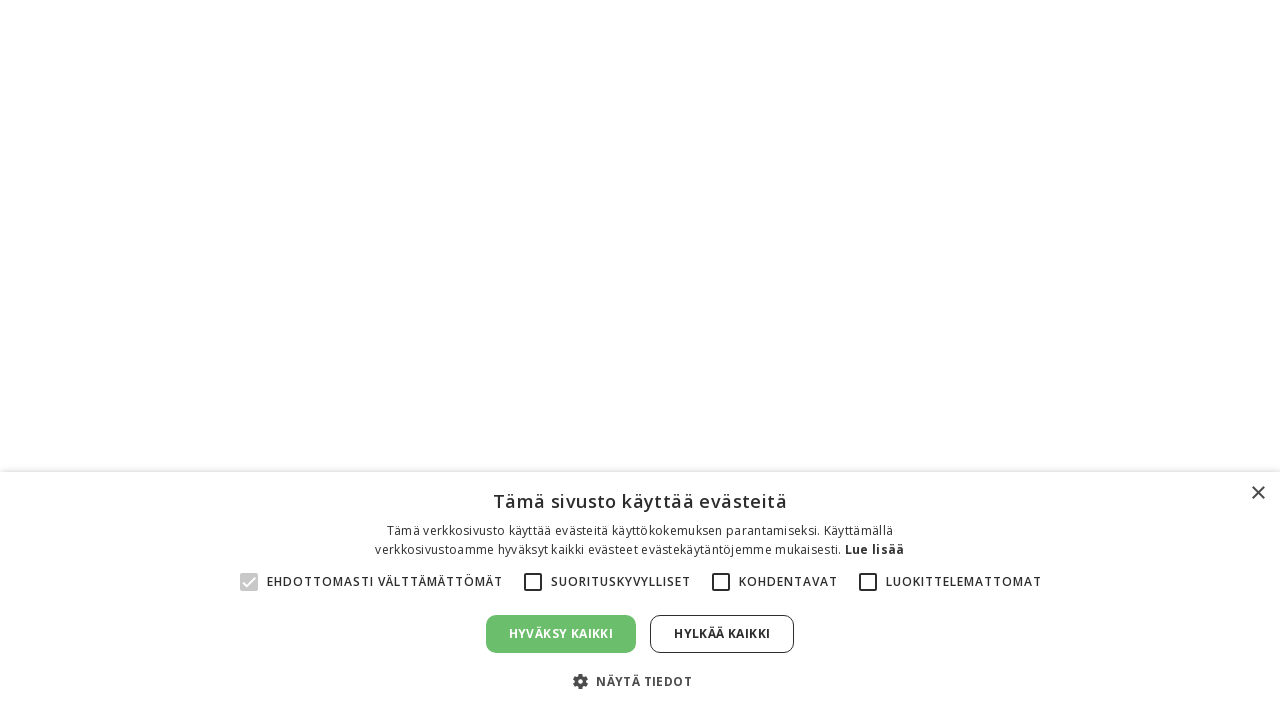

--- FILE ---
content_type: text/html; charset=utf-8
request_url: https://www.birkkala.com/spelttireseptit/animi
body_size: 1291
content:
<!DOCTYPE html><!-- Last Published: Fri Jan 02 2026 08:08:57 GMT+0000 (Coordinated Universal Time) --><html data-wf-domain="www.birkkala.com" data-wf-page="63ef1f4badd38b1ab09d4ba0" data-wf-site="5c9e0dd96f46c4c0ceb7df5e" lang="fi" data-wf-collection="63ef1f4badd38b72839d4a13" data-wf-item-slug="animi"><head><meta charset="utf-8"/><title>Birkkalan tila</title><meta content="width=device-width, initial-scale=1" name="viewport"/><meta content="iGtnwVxK5Q14nA65x0JwpB5vfhPpmOlNKzAQCG35_Qc" name="google-site-verification"/><link href="https://cdn.prod.website-files.com/5c9e0dd96f46c4c0ceb7df5e/css/birkkalan-tila.webflow.shared.7e9ac9360.min.css" rel="stylesheet" type="text/css"/><link href="https://fonts.googleapis.com" rel="preconnect"/><link href="https://fonts.gstatic.com" rel="preconnect" crossorigin="anonymous"/><script src="https://ajax.googleapis.com/ajax/libs/webfont/1.6.26/webfont.js" type="text/javascript"></script><script type="text/javascript">WebFont.load({  google: {    families: ["Montserrat:100,100italic,200,200italic,300,300italic,400,400italic,500,500italic,600,600italic,700,700italic,800,800italic,900,900italic","Merriweather:300,300italic,400,400italic,700,700italic,900,900italic","Open Sans:300,300italic,400,400italic,600,600italic,700,700italic,800,800italic","Ubuntu:300,300italic,400,400italic,500,500italic,700,700italic"]  }});</script><script type="text/javascript">!function(o,c){var n=c.documentElement,t=" w-mod-";n.className+=t+"js",("ontouchstart"in o||o.DocumentTouch&&c instanceof DocumentTouch)&&(n.className+=t+"touch")}(window,document);</script><link href="https://cdn.prod.website-files.com/5c9e0dd96f46c4c0ceb7df5e/5d4ae1e399e7762644a96e30_Pieni_Birkkala.png" rel="shortcut icon" type="image/x-icon"/><link href="https://cdn.prod.website-files.com/5c9e0dd96f46c4c0ceb7df5e/5d07148e85f49b6a62a8e118_Birkkala_Logo_256x256.png" rel="apple-touch-icon"/><script async="" src="https://www.googletagmanager.com/gtag/js?id=UA-5877586-2"></script><script type="text/javascript">window.dataLayer = window.dataLayer || [];function gtag(){dataLayer.push(arguments);}gtag('js', new Date());gtag('config', 'UA-5877586-2', {'anonymize_ip': false});</script><script async="" src="https://www.googletagmanager.com/gtag/js?id=G-JQLGPKJGTV"></script><script type="text/javascript">window.dataLayer = window.dataLayer || [];function gtag(){dataLayer.push(arguments);}gtag('set', 'developer_id.dZGVlNj', true);gtag('js', new Date());gtag('config', 'G-JQLGPKJGTV');</script><script type="text/javascript" charset="UTF-8" src="//cdn.cookie-script.com/s/fac294d9d4099dc342220213664fa904.js"></script></head><body><script src="https://d3e54v103j8qbb.cloudfront.net/js/jquery-3.5.1.min.dc5e7f18c8.js?site=5c9e0dd96f46c4c0ceb7df5e" type="text/javascript" integrity="sha256-9/aliU8dGd2tb6OSsuzixeV4y/faTqgFtohetphbbj0=" crossorigin="anonymous"></script><script src="https://cdn.prod.website-files.com/5c9e0dd96f46c4c0ceb7df5e/js/webflow.schunk.36b8fb49256177c8.js" type="text/javascript"></script><script src="https://cdn.prod.website-files.com/5c9e0dd96f46c4c0ceb7df5e/js/webflow.schunk.2a04ec43d567b929.js" type="text/javascript"></script><script src="https://cdn.prod.website-files.com/5c9e0dd96f46c4c0ceb7df5e/js/webflow.09f50b06.6f3aa3f8a635d0b4.js" type="text/javascript"></script><script> (function(){ window.ldfdr = window.ldfdr || {}; (function(d, s, ss, fs){ fs = d.getElementsByTagName(s)[0]; function ce(src){ var cs = d.createElement(s); cs.src = src; setTimeout(function(){fs.parentNode.insertBefore(cs,fs)}, 1); } ce(ss); })(document, 'script', 'https://sc.lfeeder.com/lftracker_v1_JMvZ8g1mbdz42pOd.js'); })(); </script> 

</body></html>

--- FILE ---
content_type: text/css
request_url: https://cdn.prod.website-files.com/5c9e0dd96f46c4c0ceb7df5e/css/birkkalan-tila.webflow.shared.7e9ac9360.min.css
body_size: 80621
content:
html{-webkit-text-size-adjust:100%;-ms-text-size-adjust:100%;font-family:sans-serif}body{margin:0}article,aside,details,figcaption,figure,footer,header,hgroup,main,menu,nav,section,summary{display:block}audio,canvas,progress,video{vertical-align:baseline;display:inline-block}audio:not([controls]){height:0;display:none}[hidden],template{display:none}a{background-color:#0000}a:active,a:hover{outline:0}abbr[title]{border-bottom:1px dotted}b,strong{font-weight:700}dfn{font-style:italic}h1{margin:.67em 0;font-size:2em}mark{color:#000;background:#ff0}small{font-size:80%}sub,sup{vertical-align:baseline;font-size:75%;line-height:0;position:relative}sup{top:-.5em}sub{bottom:-.25em}img{border:0}svg:not(:root){overflow:hidden}hr{box-sizing:content-box;height:0}pre{overflow:auto}code,kbd,pre,samp{font-family:monospace;font-size:1em}button,input,optgroup,select,textarea{color:inherit;font:inherit;margin:0}button{overflow:visible}button,select{text-transform:none}button,html input[type=button],input[type=reset]{-webkit-appearance:button;cursor:pointer}button[disabled],html input[disabled]{cursor:default}button::-moz-focus-inner,input::-moz-focus-inner{border:0;padding:0}input{line-height:normal}input[type=checkbox],input[type=radio]{box-sizing:border-box;padding:0}input[type=number]::-webkit-inner-spin-button,input[type=number]::-webkit-outer-spin-button{height:auto}input[type=search]{-webkit-appearance:none}input[type=search]::-webkit-search-cancel-button,input[type=search]::-webkit-search-decoration{-webkit-appearance:none}legend{border:0;padding:0}textarea{overflow:auto}optgroup{font-weight:700}table{border-collapse:collapse;border-spacing:0}td,th{padding:0}@font-face{font-family:webflow-icons;src:url([data-uri])format("truetype");font-weight:400;font-style:normal}[class^=w-icon-],[class*=\ w-icon-]{speak:none;font-variant:normal;text-transform:none;-webkit-font-smoothing:antialiased;-moz-osx-font-smoothing:grayscale;font-style:normal;font-weight:400;line-height:1;font-family:webflow-icons!important}.w-icon-slider-right:before{content:""}.w-icon-slider-left:before{content:""}.w-icon-nav-menu:before{content:""}.w-icon-arrow-down:before,.w-icon-dropdown-toggle:before{content:""}.w-icon-file-upload-remove:before{content:""}.w-icon-file-upload-icon:before{content:""}*{box-sizing:border-box}html{height:100%}body{color:#333;background-color:#fff;min-height:100%;margin:0;font-family:Arial,sans-serif;font-size:14px;line-height:20px}img{vertical-align:middle;max-width:100%;display:inline-block}html.w-mod-touch *{background-attachment:scroll!important}.w-block{display:block}.w-inline-block{max-width:100%;display:inline-block}.w-clearfix:before,.w-clearfix:after{content:" ";grid-area:1/1/2/2;display:table}.w-clearfix:after{clear:both}.w-hidden{display:none}.w-button{color:#fff;line-height:inherit;cursor:pointer;background-color:#3898ec;border:0;border-radius:0;padding:9px 15px;text-decoration:none;display:inline-block}input.w-button{-webkit-appearance:button}html[data-w-dynpage] [data-w-cloak]{color:#0000!important}.w-code-block{margin:unset}pre.w-code-block code{all:inherit}.w-optimization{display:contents}.w-webflow-badge,.w-webflow-badge>img{box-sizing:unset;width:unset;height:unset;max-height:unset;max-width:unset;min-height:unset;min-width:unset;margin:unset;padding:unset;float:unset;clear:unset;border:unset;border-radius:unset;background:unset;background-image:unset;background-position:unset;background-size:unset;background-repeat:unset;background-origin:unset;background-clip:unset;background-attachment:unset;background-color:unset;box-shadow:unset;transform:unset;direction:unset;font-family:unset;font-weight:unset;color:unset;font-size:unset;line-height:unset;font-style:unset;font-variant:unset;text-align:unset;letter-spacing:unset;-webkit-text-decoration:unset;text-decoration:unset;text-indent:unset;text-transform:unset;list-style-type:unset;text-shadow:unset;vertical-align:unset;cursor:unset;white-space:unset;word-break:unset;word-spacing:unset;word-wrap:unset;transition:unset}.w-webflow-badge{white-space:nowrap;cursor:pointer;box-shadow:0 0 0 1px #0000001a,0 1px 3px #0000001a;visibility:visible!important;opacity:1!important;z-index:2147483647!important;color:#aaadb0!important;overflow:unset!important;background-color:#fff!important;border-radius:3px!important;width:auto!important;height:auto!important;margin:0!important;padding:6px!important;font-size:12px!important;line-height:14px!important;text-decoration:none!important;display:inline-block!important;position:fixed!important;inset:auto 12px 12px auto!important;transform:none!important}.w-webflow-badge>img{position:unset;visibility:unset!important;opacity:1!important;vertical-align:middle!important;display:inline-block!important}h1,h2,h3,h4,h5,h6{margin-bottom:10px;font-weight:700}h1{margin-top:20px;font-size:38px;line-height:44px}h2{margin-top:20px;font-size:32px;line-height:36px}h3{margin-top:20px;font-size:24px;line-height:30px}h4{margin-top:10px;font-size:18px;line-height:24px}h5{margin-top:10px;font-size:14px;line-height:20px}h6{margin-top:10px;font-size:12px;line-height:18px}p{margin-top:0;margin-bottom:10px}blockquote{border-left:5px solid #e2e2e2;margin:0 0 10px;padding:10px 20px;font-size:18px;line-height:22px}figure{margin:0 0 10px}figcaption{text-align:center;margin-top:5px}ul,ol{margin-top:0;margin-bottom:10px;padding-left:40px}.w-list-unstyled{padding-left:0;list-style:none}.w-embed:before,.w-embed:after{content:" ";grid-area:1/1/2/2;display:table}.w-embed:after{clear:both}.w-video{width:100%;padding:0;position:relative}.w-video iframe,.w-video object,.w-video embed{border:none;width:100%;height:100%;position:absolute;top:0;left:0}fieldset{border:0;margin:0;padding:0}button,[type=button],[type=reset]{cursor:pointer;-webkit-appearance:button;border:0}.w-form{margin:0 0 15px}.w-form-done{text-align:center;background-color:#ddd;padding:20px;display:none}.w-form-fail{background-color:#ffdede;margin-top:10px;padding:10px;display:none}label{margin-bottom:5px;font-weight:700;display:block}.w-input,.w-select{color:#333;vertical-align:middle;background-color:#fff;border:1px solid #ccc;width:100%;height:38px;margin-bottom:10px;padding:8px 12px;font-size:14px;line-height:1.42857;display:block}.w-input::placeholder,.w-select::placeholder{color:#999}.w-input:focus,.w-select:focus{border-color:#3898ec;outline:0}.w-input[disabled],.w-select[disabled],.w-input[readonly],.w-select[readonly],fieldset[disabled] .w-input,fieldset[disabled] .w-select{cursor:not-allowed}.w-input[disabled]:not(.w-input-disabled),.w-select[disabled]:not(.w-input-disabled),.w-input[readonly],.w-select[readonly],fieldset[disabled]:not(.w-input-disabled) .w-input,fieldset[disabled]:not(.w-input-disabled) .w-select{background-color:#eee}textarea.w-input,textarea.w-select{height:auto}.w-select{background-color:#f3f3f3}.w-select[multiple]{height:auto}.w-form-label{cursor:pointer;margin-bottom:0;font-weight:400;display:inline-block}.w-radio{margin-bottom:5px;padding-left:20px;display:block}.w-radio:before,.w-radio:after{content:" ";grid-area:1/1/2/2;display:table}.w-radio:after{clear:both}.w-radio-input{float:left;margin:3px 0 0 -20px;line-height:normal}.w-file-upload{margin-bottom:10px;display:block}.w-file-upload-input{opacity:0;z-index:-100;width:.1px;height:.1px;position:absolute;overflow:hidden}.w-file-upload-default,.w-file-upload-uploading,.w-file-upload-success{color:#333;display:inline-block}.w-file-upload-error{margin-top:10px;display:block}.w-file-upload-default.w-hidden,.w-file-upload-uploading.w-hidden,.w-file-upload-error.w-hidden,.w-file-upload-success.w-hidden{display:none}.w-file-upload-uploading-btn{cursor:pointer;background-color:#fafafa;border:1px solid #ccc;margin:0;padding:8px 12px;font-size:14px;font-weight:400;display:flex}.w-file-upload-file{background-color:#fafafa;border:1px solid #ccc;flex-grow:1;justify-content:space-between;margin:0;padding:8px 9px 8px 11px;display:flex}.w-file-upload-file-name{font-size:14px;font-weight:400;display:block}.w-file-remove-link{cursor:pointer;width:auto;height:auto;margin-top:3px;margin-left:10px;padding:3px;display:block}.w-icon-file-upload-remove{margin:auto;font-size:10px}.w-file-upload-error-msg{color:#ea384c;padding:2px 0;display:inline-block}.w-file-upload-info{padding:0 12px;line-height:38px;display:inline-block}.w-file-upload-label{cursor:pointer;background-color:#fafafa;border:1px solid #ccc;margin:0;padding:8px 12px;font-size:14px;font-weight:400;display:inline-block}.w-icon-file-upload-icon,.w-icon-file-upload-uploading{width:20px;margin-right:8px;display:inline-block}.w-icon-file-upload-uploading{height:20px}.w-container{max-width:940px;margin-left:auto;margin-right:auto}.w-container:before,.w-container:after{content:" ";grid-area:1/1/2/2;display:table}.w-container:after{clear:both}.w-container .w-row{margin-left:-10px;margin-right:-10px}.w-row:before,.w-row:after{content:" ";grid-area:1/1/2/2;display:table}.w-row:after{clear:both}.w-row .w-row{margin-left:0;margin-right:0}.w-col{float:left;width:100%;min-height:1px;padding-left:10px;padding-right:10px;position:relative}.w-col .w-col{padding-left:0;padding-right:0}.w-col-1{width:8.33333%}.w-col-2{width:16.6667%}.w-col-3{width:25%}.w-col-4{width:33.3333%}.w-col-5{width:41.6667%}.w-col-6{width:50%}.w-col-7{width:58.3333%}.w-col-8{width:66.6667%}.w-col-9{width:75%}.w-col-10{width:83.3333%}.w-col-11{width:91.6667%}.w-col-12{width:100%}.w-hidden-main{display:none!important}@media screen and (max-width:991px){.w-container{max-width:728px}.w-hidden-main{display:inherit!important}.w-hidden-medium{display:none!important}.w-col-medium-1{width:8.33333%}.w-col-medium-2{width:16.6667%}.w-col-medium-3{width:25%}.w-col-medium-4{width:33.3333%}.w-col-medium-5{width:41.6667%}.w-col-medium-6{width:50%}.w-col-medium-7{width:58.3333%}.w-col-medium-8{width:66.6667%}.w-col-medium-9{width:75%}.w-col-medium-10{width:83.3333%}.w-col-medium-11{width:91.6667%}.w-col-medium-12{width:100%}.w-col-stack{width:100%;left:auto;right:auto}}@media screen and (max-width:767px){.w-hidden-main,.w-hidden-medium{display:inherit!important}.w-hidden-small{display:none!important}.w-row,.w-container .w-row{margin-left:0;margin-right:0}.w-col{width:100%;left:auto;right:auto}.w-col-small-1{width:8.33333%}.w-col-small-2{width:16.6667%}.w-col-small-3{width:25%}.w-col-small-4{width:33.3333%}.w-col-small-5{width:41.6667%}.w-col-small-6{width:50%}.w-col-small-7{width:58.3333%}.w-col-small-8{width:66.6667%}.w-col-small-9{width:75%}.w-col-small-10{width:83.3333%}.w-col-small-11{width:91.6667%}.w-col-small-12{width:100%}}@media screen and (max-width:479px){.w-container{max-width:none}.w-hidden-main,.w-hidden-medium,.w-hidden-small{display:inherit!important}.w-hidden-tiny{display:none!important}.w-col{width:100%}.w-col-tiny-1{width:8.33333%}.w-col-tiny-2{width:16.6667%}.w-col-tiny-3{width:25%}.w-col-tiny-4{width:33.3333%}.w-col-tiny-5{width:41.6667%}.w-col-tiny-6{width:50%}.w-col-tiny-7{width:58.3333%}.w-col-tiny-8{width:66.6667%}.w-col-tiny-9{width:75%}.w-col-tiny-10{width:83.3333%}.w-col-tiny-11{width:91.6667%}.w-col-tiny-12{width:100%}}.w-widget{position:relative}.w-widget-map{width:100%;height:400px}.w-widget-map label{width:auto;display:inline}.w-widget-map img{max-width:inherit}.w-widget-map .gm-style-iw{text-align:center}.w-widget-map .gm-style-iw>button{display:none!important}.w-widget-twitter{overflow:hidden}.w-widget-twitter-count-shim{vertical-align:top;text-align:center;background:#fff;border:1px solid #758696;border-radius:3px;width:28px;height:20px;display:inline-block;position:relative}.w-widget-twitter-count-shim *{pointer-events:none;-webkit-user-select:none;user-select:none}.w-widget-twitter-count-shim .w-widget-twitter-count-inner{text-align:center;color:#999;font-family:serif;font-size:15px;line-height:12px;position:relative}.w-widget-twitter-count-shim .w-widget-twitter-count-clear{display:block;position:relative}.w-widget-twitter-count-shim.w--large{width:36px;height:28px}.w-widget-twitter-count-shim.w--large .w-widget-twitter-count-inner{font-size:18px;line-height:18px}.w-widget-twitter-count-shim:not(.w--vertical){margin-left:5px;margin-right:8px}.w-widget-twitter-count-shim:not(.w--vertical).w--large{margin-left:6px}.w-widget-twitter-count-shim:not(.w--vertical):before,.w-widget-twitter-count-shim:not(.w--vertical):after{content:" ";pointer-events:none;border:solid #0000;width:0;height:0;position:absolute;top:50%;left:0}.w-widget-twitter-count-shim:not(.w--vertical):before{border-width:4px;border-color:#75869600 #5d6c7b #75869600 #75869600;margin-top:-4px;margin-left:-9px}.w-widget-twitter-count-shim:not(.w--vertical).w--large:before{border-width:5px;margin-top:-5px;margin-left:-10px}.w-widget-twitter-count-shim:not(.w--vertical):after{border-width:4px;border-color:#fff0 #fff #fff0 #fff0;margin-top:-4px;margin-left:-8px}.w-widget-twitter-count-shim:not(.w--vertical).w--large:after{border-width:5px;margin-top:-5px;margin-left:-9px}.w-widget-twitter-count-shim.w--vertical{width:61px;height:33px;margin-bottom:8px}.w-widget-twitter-count-shim.w--vertical:before,.w-widget-twitter-count-shim.w--vertical:after{content:" ";pointer-events:none;border:solid #0000;width:0;height:0;position:absolute;top:100%;left:50%}.w-widget-twitter-count-shim.w--vertical:before{border-width:5px;border-color:#5d6c7b #75869600 #75869600;margin-left:-5px}.w-widget-twitter-count-shim.w--vertical:after{border-width:4px;border-color:#fff #fff0 #fff0;margin-left:-4px}.w-widget-twitter-count-shim.w--vertical .w-widget-twitter-count-inner{font-size:18px;line-height:22px}.w-widget-twitter-count-shim.w--vertical.w--large{width:76px}.w-background-video{color:#fff;height:500px;position:relative;overflow:hidden}.w-background-video>video{object-fit:cover;z-index:-100;background-position:50%;background-size:cover;width:100%;height:100%;margin:auto;position:absolute;inset:-100%}.w-background-video>video::-webkit-media-controls-start-playback-button{-webkit-appearance:none;display:none!important}.w-background-video--control{background-color:#0000;padding:0;position:absolute;bottom:1em;right:1em}.w-background-video--control>[hidden]{display:none!important}.w-slider{text-align:center;clear:both;-webkit-tap-highlight-color:#0000;tap-highlight-color:#0000;background:#ddd;height:300px;position:relative}.w-slider-mask{z-index:1;white-space:nowrap;height:100%;display:block;position:relative;left:0;right:0;overflow:hidden}.w-slide{vertical-align:top;white-space:normal;text-align:left;width:100%;height:100%;display:inline-block;position:relative}.w-slider-nav{z-index:2;text-align:center;-webkit-tap-highlight-color:#0000;tap-highlight-color:#0000;height:40px;margin:auto;padding-top:10px;position:absolute;inset:auto 0 0}.w-slider-nav.w-round>div{border-radius:100%}.w-slider-nav.w-num>div{font-size:inherit;line-height:inherit;width:auto;height:auto;padding:.2em .5em}.w-slider-nav.w-shadow>div{box-shadow:0 0 3px #3336}.w-slider-nav-invert{color:#fff}.w-slider-nav-invert>div{background-color:#2226}.w-slider-nav-invert>div.w-active{background-color:#222}.w-slider-dot{cursor:pointer;background-color:#fff6;width:1em;height:1em;margin:0 3px .5em;transition:background-color .1s,color .1s;display:inline-block;position:relative}.w-slider-dot.w-active{background-color:#fff}.w-slider-dot:focus{outline:none;box-shadow:0 0 0 2px #fff}.w-slider-dot:focus.w-active{box-shadow:none}.w-slider-arrow-left,.w-slider-arrow-right{cursor:pointer;color:#fff;-webkit-tap-highlight-color:#0000;tap-highlight-color:#0000;-webkit-user-select:none;user-select:none;width:80px;margin:auto;font-size:40px;position:absolute;inset:0;overflow:hidden}.w-slider-arrow-left [class^=w-icon-],.w-slider-arrow-right [class^=w-icon-],.w-slider-arrow-left [class*=\ w-icon-],.w-slider-arrow-right [class*=\ w-icon-]{position:absolute}.w-slider-arrow-left:focus,.w-slider-arrow-right:focus{outline:0}.w-slider-arrow-left{z-index:3;right:auto}.w-slider-arrow-right{z-index:4;left:auto}.w-icon-slider-left,.w-icon-slider-right{width:1em;height:1em;margin:auto;inset:0}.w-slider-aria-label{clip:rect(0 0 0 0);border:0;width:1px;height:1px;margin:-1px;padding:0;position:absolute;overflow:hidden}.w-slider-force-show{display:block!important}.w-dropdown{text-align:left;z-index:900;margin-left:auto;margin-right:auto;display:inline-block;position:relative}.w-dropdown-btn,.w-dropdown-toggle,.w-dropdown-link{vertical-align:top;color:#222;text-align:left;white-space:nowrap;margin-left:auto;margin-right:auto;padding:20px;text-decoration:none;position:relative}.w-dropdown-toggle{-webkit-user-select:none;user-select:none;cursor:pointer;padding-right:40px;display:inline-block}.w-dropdown-toggle:focus{outline:0}.w-icon-dropdown-toggle{width:1em;height:1em;margin:auto 20px auto auto;position:absolute;top:0;bottom:0;right:0}.w-dropdown-list{background:#ddd;min-width:100%;display:none;position:absolute}.w-dropdown-list.w--open{display:block}.w-dropdown-link{color:#222;padding:10px 20px;display:block}.w-dropdown-link.w--current{color:#0082f3}.w-dropdown-link:focus{outline:0}@media screen and (max-width:767px){.w-nav-brand{padding-left:10px}}.w-lightbox-backdrop{cursor:auto;letter-spacing:normal;text-indent:0;text-shadow:none;text-transform:none;visibility:visible;white-space:normal;word-break:normal;word-spacing:normal;word-wrap:normal;color:#fff;text-align:center;z-index:2000;opacity:0;-webkit-user-select:none;-moz-user-select:none;-webkit-tap-highlight-color:transparent;background:#000000e6;outline:0;font-family:Helvetica Neue,Helvetica,Ubuntu,Segoe UI,Verdana,sans-serif;font-size:17px;font-style:normal;font-weight:300;line-height:1.2;list-style:disc;position:fixed;inset:0;-webkit-transform:translate(0)}.w-lightbox-backdrop,.w-lightbox-container{-webkit-overflow-scrolling:touch;height:100%;overflow:auto}.w-lightbox-content{height:100vh;position:relative;overflow:hidden}.w-lightbox-view{opacity:0;width:100vw;height:100vh;position:absolute}.w-lightbox-view:before{content:"";height:100vh}.w-lightbox-group,.w-lightbox-group .w-lightbox-view,.w-lightbox-group .w-lightbox-view:before{height:86vh}.w-lightbox-frame,.w-lightbox-view:before{vertical-align:middle;display:inline-block}.w-lightbox-figure{margin:0;position:relative}.w-lightbox-group .w-lightbox-figure{cursor:pointer}.w-lightbox-img{width:auto;max-width:none;height:auto}.w-lightbox-image{float:none;max-width:100vw;max-height:100vh;display:block}.w-lightbox-group .w-lightbox-image{max-height:86vh}.w-lightbox-caption{text-align:left;text-overflow:ellipsis;white-space:nowrap;background:#0006;padding:.5em 1em;position:absolute;bottom:0;left:0;right:0;overflow:hidden}.w-lightbox-embed{width:100%;height:100%;position:absolute;inset:0}.w-lightbox-control{cursor:pointer;background-position:50%;background-repeat:no-repeat;background-size:24px;width:4em;transition:all .3s;position:absolute;top:0}.w-lightbox-left{background-image:url([data-uri]);display:none;bottom:0;left:0}.w-lightbox-right{background-image:url([data-uri]);display:none;bottom:0;right:0}.w-lightbox-close{background-image:url([data-uri]);background-size:18px;height:2.6em;right:0}.w-lightbox-strip{white-space:nowrap;padding:0 1vh;line-height:0;position:absolute;bottom:0;left:0;right:0;overflow:auto hidden}.w-lightbox-item{box-sizing:content-box;cursor:pointer;width:10vh;padding:2vh 1vh;display:inline-block;-webkit-transform:translate(0,0)}.w-lightbox-active{opacity:.3}.w-lightbox-thumbnail{background:#222;height:10vh;position:relative;overflow:hidden}.w-lightbox-thumbnail-image{position:absolute;top:0;left:0}.w-lightbox-thumbnail .w-lightbox-tall{width:100%;top:50%;transform:translateY(-50%)}.w-lightbox-thumbnail .w-lightbox-wide{height:100%;left:50%;transform:translate(-50%)}.w-lightbox-spinner{box-sizing:border-box;border:5px solid #0006;border-radius:50%;width:40px;height:40px;margin-top:-20px;margin-left:-20px;animation:.8s linear infinite spin;position:absolute;top:50%;left:50%}.w-lightbox-spinner:after{content:"";border:3px solid #0000;border-bottom-color:#fff;border-radius:50%;position:absolute;inset:-4px}.w-lightbox-hide{display:none}.w-lightbox-noscroll{overflow:hidden}@media (min-width:768px){.w-lightbox-content{height:96vh;margin-top:2vh}.w-lightbox-view,.w-lightbox-view:before{height:96vh}.w-lightbox-group,.w-lightbox-group .w-lightbox-view,.w-lightbox-group .w-lightbox-view:before{height:84vh}.w-lightbox-image{max-width:96vw;max-height:96vh}.w-lightbox-group .w-lightbox-image{max-width:82.3vw;max-height:84vh}.w-lightbox-left,.w-lightbox-right{opacity:.5;display:block}.w-lightbox-close{opacity:.8}.w-lightbox-control:hover{opacity:1}}.w-lightbox-inactive,.w-lightbox-inactive:hover{opacity:0}.w-richtext:before,.w-richtext:after{content:" ";grid-area:1/1/2/2;display:table}.w-richtext:after{clear:both}.w-richtext[contenteditable=true]:before,.w-richtext[contenteditable=true]:after{white-space:initial}.w-richtext ol,.w-richtext ul{overflow:hidden}.w-richtext .w-richtext-figure-selected.w-richtext-figure-type-video div:after,.w-richtext .w-richtext-figure-selected[data-rt-type=video] div:after,.w-richtext .w-richtext-figure-selected.w-richtext-figure-type-image div,.w-richtext .w-richtext-figure-selected[data-rt-type=image] div{outline:2px solid #2895f7}.w-richtext figure.w-richtext-figure-type-video>div:after,.w-richtext figure[data-rt-type=video]>div:after{content:"";display:none;position:absolute;inset:0}.w-richtext figure{max-width:60%;position:relative}.w-richtext figure>div:before{cursor:default!important}.w-richtext figure img{width:100%}.w-richtext figure figcaption.w-richtext-figcaption-placeholder{opacity:.6}.w-richtext figure div{color:#0000;font-size:0}.w-richtext figure.w-richtext-figure-type-image,.w-richtext figure[data-rt-type=image]{display:table}.w-richtext figure.w-richtext-figure-type-image>div,.w-richtext figure[data-rt-type=image]>div{display:inline-block}.w-richtext figure.w-richtext-figure-type-image>figcaption,.w-richtext figure[data-rt-type=image]>figcaption{caption-side:bottom;display:table-caption}.w-richtext figure.w-richtext-figure-type-video,.w-richtext figure[data-rt-type=video]{width:60%;height:0}.w-richtext figure.w-richtext-figure-type-video iframe,.w-richtext figure[data-rt-type=video] iframe{width:100%;height:100%;position:absolute;top:0;left:0}.w-richtext figure.w-richtext-figure-type-video>div,.w-richtext figure[data-rt-type=video]>div{width:100%}.w-richtext figure.w-richtext-align-center{clear:both;margin-left:auto;margin-right:auto}.w-richtext figure.w-richtext-align-center.w-richtext-figure-type-image>div,.w-richtext figure.w-richtext-align-center[data-rt-type=image]>div{max-width:100%}.w-richtext figure.w-richtext-align-normal{clear:both}.w-richtext figure.w-richtext-align-fullwidth{text-align:center;clear:both;width:100%;max-width:100%;margin-left:auto;margin-right:auto;display:block}.w-richtext figure.w-richtext-align-fullwidth>div{padding-bottom:inherit;display:inline-block}.w-richtext figure.w-richtext-align-fullwidth>figcaption{display:block}.w-richtext figure.w-richtext-align-floatleft{float:left;clear:none;margin-right:15px}.w-richtext figure.w-richtext-align-floatright{float:right;clear:none;margin-left:15px}.w-nav{z-index:1000;background:#ddd;position:relative}.w-nav:before,.w-nav:after{content:" ";grid-area:1/1/2/2;display:table}.w-nav:after{clear:both}.w-nav-brand{float:left;color:#333;text-decoration:none;position:relative}.w-nav-link{vertical-align:top;color:#222;text-align:left;margin-left:auto;margin-right:auto;padding:20px;text-decoration:none;display:inline-block;position:relative}.w-nav-link.w--current{color:#0082f3}.w-nav-menu{float:right;position:relative}[data-nav-menu-open]{text-align:center;background:#c8c8c8;min-width:200px;position:absolute;top:100%;left:0;right:0;overflow:visible;display:block!important}.w--nav-link-open{display:block;position:relative}.w-nav-overlay{width:100%;display:none;position:absolute;top:100%;left:0;right:0;overflow:hidden}.w-nav-overlay [data-nav-menu-open]{top:0}.w-nav[data-animation=over-left] .w-nav-overlay{width:auto}.w-nav[data-animation=over-left] .w-nav-overlay,.w-nav[data-animation=over-left] [data-nav-menu-open]{z-index:1;top:0;right:auto}.w-nav[data-animation=over-right] .w-nav-overlay{width:auto}.w-nav[data-animation=over-right] .w-nav-overlay,.w-nav[data-animation=over-right] [data-nav-menu-open]{z-index:1;top:0;left:auto}.w-nav-button{float:right;cursor:pointer;-webkit-tap-highlight-color:#0000;tap-highlight-color:#0000;-webkit-user-select:none;user-select:none;padding:18px;font-size:24px;display:none;position:relative}.w-nav-button:focus{outline:0}.w-nav-button.w--open{color:#fff;background-color:#c8c8c8}.w-nav[data-collapse=all] .w-nav-menu{display:none}.w-nav[data-collapse=all] .w-nav-button,.w--nav-dropdown-open,.w--nav-dropdown-toggle-open{display:block}.w--nav-dropdown-list-open{position:static}@media screen and (max-width:991px){.w-nav[data-collapse=medium] .w-nav-menu{display:none}.w-nav[data-collapse=medium] .w-nav-button{display:block}}@media screen and (max-width:767px){.w-nav[data-collapse=small] .w-nav-menu{display:none}.w-nav[data-collapse=small] .w-nav-button{display:block}.w-nav-brand{padding-left:10px}}@media screen and (max-width:479px){.w-nav[data-collapse=tiny] .w-nav-menu{display:none}.w-nav[data-collapse=tiny] .w-nav-button{display:block}}.w-tabs{position:relative}.w-tabs:before,.w-tabs:after{content:" ";grid-area:1/1/2/2;display:table}.w-tabs:after{clear:both}.w-tab-menu{position:relative}.w-tab-link{vertical-align:top;text-align:left;cursor:pointer;color:#222;background-color:#ddd;padding:9px 30px;text-decoration:none;display:inline-block;position:relative}.w-tab-link.w--current{background-color:#c8c8c8}.w-tab-link:focus{outline:0}.w-tab-content{display:block;position:relative;overflow:hidden}.w-tab-pane{display:none;position:relative}.w--tab-active{display:block}@media screen and (max-width:479px){.w-tab-link{display:block}}.w-ix-emptyfix:after{content:""}@keyframes spin{0%{transform:rotate(0)}to{transform:rotate(360deg)}}.w-dyn-empty{background-color:#ddd;padding:10px}.w-dyn-hide,.w-dyn-bind-empty,.w-condition-invisible{display:none!important}.wf-layout-layout{display:grid}:root{--oranssi:#daaf3f;--black:black;--white:#fff;--untitled-ui--gray800:#1d2939;--untitled-ui--gray100:#f2f4f7;--radiant-ui-components-library-marketplace--color--heading-dark\<deleted\|variable-79795e4e-3c29-5910-ab2f-ee8b0c29c52e\>:#150438;--radiant-ui-components-library-marketplace--color--white\<deleted\|variable-2638b7e3-76f4-2553-5414-582d280e7f61\>:white;--radiant-ui-components-library-marketplace--color--body-font-dark\<deleted\|variable-4662765b-9b11-3e5f-d260-f4c1e06650c9\>:#6d6d6d;--radiant-ui-components-library-marketplace--color--button-background-dark\<deleted\|variable-01f0ad22-fe74-083b-fbda-00c4a5b7ca7b\>:#131218;--radiant-ui-components-library-marketplace--color--theme-color\<deleted\|variable-7d716cca-6feb-e1e3-34d1-e80b03c86465\>:#116df8;--combine-library--grey-800:#1f2c3d;--combine-library--grey-200:#bfc4ce;--combine-library--grey-050:#f2f3f7;--combine-library--primary-600:#6157f8;--radiant-ui-components-library-marketplace--light-grey:#5a5a5a;--flowui-component-library--gray-900:#160042;--flowui-component-library--primary-base:#642eff;--flowui-component-library--gray-200:#f3f5fb;--flowui-component-library--grey-300:#e4e6f1;--flowui-component-library--white:white;--flowui-component-library--primary-dark:#2d0896;--flowui-component-library--gray-700:#282556;--combine-library--white:white;--combine-library--grey-100:#d9dce2;--combine-library--success-800:#6d9400;--combine-library--success-100:#ebf7de;--combine-library--error-800:#e2004f;--combine-library--error-100:#ffecec;--combine-library--primary-200:#9e97ff;--combine-library--primary-800:#472def;--radiant-ui-components-library-marketplace--linear-color-three:#e0ecff;--flowui-component-library--gray-100:#f7f9fd;--untitled-ui--gray600:#475467;--untitled-ui--primary600:#7f56d9;--untitled-ui--white:white;--untitled-ui--primary700:#6941c6;--untitled-ui--primary100:#f4ebff;--untitled-ui--gray500:#667085;--untitled-ui--gray700:#344054;--untitled-ui--gray50-2:#f9fafb;--untitled-ui--gray900:#101828;--untitled-ui--gray300:#d0d5dd;--untitled-ui--success50:#ecfdf3;--untitled-ui--success700:#027a48;--flowui-component-library--gray-500:#6b7094;--walsh--black:#2c2c2c;--walsh--light-goldenrod-yellow:#d3f6c1;--walsh--azure:#e7f1f1;--combine-library--grey-600:#5f6570;--walsh--walsh-dark-green:#204f58;--untitled-ui--primary300:#d6bbfb;--untitled-ui--primary50:#f9f5ff;--accessible-components--dark-grey:#9b9b9b;--flowui-component-library--grey-600:#393b6a;--untitled-ui--primary800:#53389e;--elements-webflow-library--neutral--800:#211f54;--elements-webflow-library--accent--primary-1:#4a3aff;--elements-webflow-library--neutral--100:white;--elements-webflow-library--neutral--300:#eff0f6;--elements-webflow-library--general--shadow-02:#14142b14;--elements-webflow-library--neutral--600:#6e7191;--elements-webflow-library--secondary--color-2:#f2f1ff;--elements-webflow-library--secondary--color-1:#281ca5;--elements-webflow-library--general--shadow-04:#14142b24;--flowui-component-library--success-lighter:#ebfff6;--flowui-component-library--success-darker:#006638;--flowui-component-library--gray-400:#b6b9ce;--untitled-ui--gray200:#eaecf0;--elements-webflow-library--general--shadow-01:#14142b0f}.w-layout-grid{grid-row-gap:16px;grid-column-gap:16px;grid-template-rows:auto auto;grid-template-columns:1fr 1fr;grid-auto-columns:1fr;display:grid}.w-layout-hflex{flex-direction:row;align-items:flex-start;display:flex}.w-layout-blockcontainer{max-width:940px;margin-left:auto;margin-right:auto;display:block}.w-form-formradioinput--inputType-custom{border:1px solid #ccc;border-radius:50%;width:12px;height:12px}.w-form-formradioinput--inputType-custom.w--redirected-focus{box-shadow:0 0 3px 1px #3898ec}.w-form-formradioinput--inputType-custom.w--redirected-checked{border-width:4px;border-color:#3898ec}.w-pagination-wrapper{flex-wrap:wrap;justify-content:center;display:flex}.w-pagination-previous{color:#333;background-color:#fafafa;border:1px solid #ccc;border-radius:2px;margin-left:10px;margin-right:10px;padding:9px 20px;font-size:14px;display:block}.w-pagination-previous-icon{margin-right:4px}.w-pagination-next{color:#333;background-color:#fafafa;border:1px solid #ccc;border-radius:2px;margin-left:10px;margin-right:10px;padding:9px 20px;font-size:14px;display:block}.w-pagination-next-icon{margin-left:4px}.w-page-count{text-align:center;width:100%;margin-top:20px}@media screen and (max-width:991px){.w-layout-blockcontainer{max-width:728px}}@media screen and (max-width:767px){.w-layout-blockcontainer{max-width:none}}body{color:#1a1b1f;font-family:Montserrat,sans-serif;font-size:16px;font-weight:400;line-height:28px}h1{margin-top:20px;margin-bottom:15px;font-size:44px;font-weight:400;line-height:62px}h2{margin-top:10px;margin-bottom:10px;font-size:22px;font-weight:400;line-height:32px}h3{margin-top:10px;margin-bottom:10px;font-size:24px;font-weight:600;line-height:34px}h4{margin-top:10px;margin-bottom:10px;font-size:24px;font-weight:400;line-height:38px}h5{margin-top:10px;margin-bottom:10px;font-size:20px;font-weight:500;line-height:34px}h6{margin-top:10px;margin-bottom:10px;font-size:16px;font-weight:500;line-height:28px}p{margin-bottom:10px;font-size:14px}a{color:#1a1b1f;font-weight:700;text-decoration:none;transition:opacity .2s;display:inline}a:hover{color:#32343a}a:active{color:#43464d}ul{margin-top:20px;margin-bottom:10px;padding-left:40px;list-style-type:disc}li{margin-bottom:10px}img{display:block}label{letter-spacing:1px;text-transform:uppercase;margin-bottom:10px;font-size:12px;font-weight:500;line-height:20px}blockquote{border-left:5px solid #e2e2e2;margin-top:25px;margin-bottom:25px;padding:15px 30px;font-size:20px;line-height:34px}figure{margin-top:25px;padding-bottom:20px}figcaption{opacity:.6;text-align:center;margin-top:5px;font-size:14px;line-height:26px}.divider{background-color:#eee;height:1px}.styleguide-content-wrap{text-align:center}.section{margin:0 auto}.section.cc-cta{background-color:#f4f4f4;padding-left:80px;padding-right:80px}.section.cc-home-wrap{background-image:url(https://cdn.prod.website-files.com/5c9e0dd96f46c4c0ceb7df5e/5c9e12c1c7170a7223fa1cbd_Birkkalan_isot_spelttihiutaleet.jpg);background-position:50%;background-repeat:no-repeat;background-size:250px}.section.cc-store-home-wrap{margin-top:0;margin-left:auto;margin-right:auto}.section.cc-store-home-wrap.etusivu{margin-top:123px}.section.tuotteet-ylosa{background-image:url(https://cdn.prod.website-files.com/5c9e0dd96f46c4c0ceb7df5e/5cc179fff13cceb1892c7ebb_Birkkalan_spelttituotteet_yhteiskuva_LEVEA.jpg);background-position:50%;background-repeat:no-repeat;background-size:auto;height:350px}.styleguide-block{text-align:left;flex-direction:column;align-items:center;margin-top:80px;margin-bottom:80px;display:block}.container{flex-direction:column;align-items:center;width:auto;max-width:none;margin:0 auto;padding-left:0;padding-right:0;display:flex}.container.alaosa{margin-top:250px}.container.etusivu-header{margin-top:176px}.container.resepteja{width:50%;margin-top:0;margin-bottom:20px}.paragraph-tiny{font-size:12px;line-height:20px}.paragraph-bigger{opacity:1;margin-bottom:10px;font-size:20px;font-weight:400;line-height:34px}.paragraph-bigger.cc-bigger-light{opacity:.6}.button{color:#fff;letter-spacing:2px;text-transform:uppercase;background-color:#daaf3f;border-radius:0;padding:12px 25px;font-size:12px;line-height:20px;text-decoration:none;transition:background-color .4s,opacity .4s,color .4s}.button:hover{color:#fff;background-color:#32343a}.button:active{background-color:#43464d}.button.cc-jumbo-button{padding:16px 35px;font-size:14px;line-height:26px}.button.cc-contact-us{z-index:5;margin-top:27px;margin-left:50px;padding-left:80px;padding-right:80px;position:relative}.button.cc-white-button{color:#202020;background-color:#fff;padding:16px 35px;font-size:14px;line-height:26px}.button.cc-white-button:hover{background-color:#fffc}.button.cc-white-button:active{background-color:#ffffffe6}.label{letter-spacing:1px;text-transform:none;margin-bottom:10px;font-size:35px;font-weight:400;line-height:20px}.label.cc-styleguide-label{margin-bottom:25px}.label.cc-light{opacity:1;color:var(--oranssi);text-align:left;text-transform:none;margin-top:0;margin-bottom:0;padding-left:0;font-size:16px;font-weight:500;line-height:26px}.label.cc-light.otsikon-alus{color:#fff;text-shadow:1px 1px 2px #000;margin-top:20px;font-size:20px;font-weight:700}.label.cc-light.otsikon-alus.speltti-kasvina{color:#fff;text-shadow:1px 1px 6px #000}.label.cc-light.otsikon-alus.ota-yhetytta{text-align:left}.label.cc-light.spelttituotteet{text-align:center}.label.cc-light.spelttituotteet.pieni{text-align:left}.label.cc-blog-date{opacity:.6;margin-top:20px}.label.ota-yhteytt{font-size:16px;font-weight:700}.heading-jumbo-tiny{text-transform:uppercase;margin-top:10px;margin-bottom:10px;font-size:18px;font-weight:500;line-height:32px}.rich-text{width:70%;margin-bottom:100px;margin-left:auto;margin-right:auto;font-size:12px}.rich-text p{opacity:.6;margin-top:15px;margin-bottom:25px;font-size:16px}.paragraph-light{opacity:1;text-align:left;text-transform:none;padding-left:0;font-size:16px;font-weight:400;line-height:28px}.paragraph-light.historia{text-align:left;margin-right:0}.paragraph-light.historia.viitteet{padding-right:0;font-size:12px}.paragraph-light.lomake,.paragraph-light.osoite{text-align:left}.paragraph-light.henkil{text-align:center}.paragraph-light.normiteksti{opacity:1;margin-bottom:0;font-size:16px;line-height:28px}.heading-jumbo{text-transform:none;margin-top:10px;margin-bottom:10px;font-size:64px;line-height:80px}.heading-jumbo-small{text-transform:none;margin-top:10px;margin-bottom:15px;font-size:36px;font-weight:400;line-height:50px}.styleguide-button-wrap{margin-top:10px;margin-bottom:10px}.styleguide-header-wrap{color:#fff;text-align:center;background-color:#1a1b1f;flex-direction:column;justify-content:center;align-items:center;height:460px;padding:30px;display:flex}.paragraph-small{font-size:14px;line-height:26px}.logo-link{z-index:1}.logo-link:hover{opacity:.8}.logo-link:active{opacity:.7}.logo-link.w--current{margin-top:0;margin-bottom:0}.menu{z-index:0;justify-content:center;align-items:center;display:flex;position:absolute;inset:0%}.menu.alemmat{order:0;padding-top:0}.navigation-wrap{flex:1;justify-content:space-between;align-items:center;display:flex;position:relative}.navigation{background-color:#0000;border-bottom:2px solid #daaf3f;align-items:center;padding:30px 50px 267px;display:flex}.navigation.alempi{border-bottom-width:2px;flex-direction:column;padding:0 0 100px;display:block}.navigation-item{opacity:1;letter-spacing:1px;text-transform:none;align-items:stretch;margin-left:0;margin-right:0;padding:9px 10px;font-family:Montserrat,sans-serif;font-size:12px;font-weight:600;line-height:20px;display:flex}.navigation-item:hover{opacity:.9}.navigation-item:active{opacity:.8}.navigation-item.w--current{opacity:1;color:#1a1b1f;padding-left:20px;padding-right:20px;font-family:Montserrat,sans-serif;font-size:13px;font-weight:600}.navigation-item.w--current:hover{opacity:.8;color:#32343a}.navigation-item.w--current:active{opacity:.7;color:#32343a}.navigation-item.liput{margin-top:-92px;margin-left:0;padding-left:8px}.navigation-item.news{margin-right:10px}.navigation-item.alemmat.ei-tietokone{display:none}.logo-image{margin-right:54px;padding-top:0;display:block}.navigation-items{flex-flow:wrap;flex:none;order:0;justify-content:center;align-items:center;width:80%;margin-top:120px;margin-left:0;padding-top:0;display:flex}.footer-wrap{justify-content:center;align-items:center;padding-top:70px;padding-bottom:70px;display:flex}.webflow-link{opacity:.5;align-items:center;text-decoration:none;transition:opacity .4s;display:flex}.webflow-link:hover{opacity:1}.webflow-link:active{opacity:.8}.webflow-logo-tiny{margin-top:-2px;margin-right:8px}.cta-text{width:70%;margin-bottom:35px;margin-left:auto;margin-right:auto}.cta-wrap{text-align:center;justify-content:center;padding-top:110px;padding-bottom:120px;display:flex}.intro-header{background-color:#0000;background-image:url(https://cdn.prod.website-files.com/5c9e0dd96f46c4c0ceb7df5e/5ce628a45375ca12f9927813_Birkkala_tilantytar.jpg);background-position:50% 65%;background-repeat:no-repeat;background-size:cover;justify-content:center;align-items:center;height:450px;min-height:450px;margin-bottom:50px;display:flex}.intro-header.cc-subpage{background-image:url(https://d3e54v103j8qbb.cloudfront.net/img/background-image.svg);background-position:0 0;background-size:125px;height:250px;margin-bottom:0}.intro-header.cc-subpage.ota-yhteytta{background-image:linear-gradient(#00000080,#00000080)}.intro-header.spelttituotteet{margin-bottom:-185px}.intro-header.etusivun-video{margin-top:44px}.intro-header.speltti-ja-birkkala{background-image:url(https://cdn.prod.website-files.com/5c9e0dd96f46c4c0ceb7df5e/5ce62bd7d355ee0e64e11ecc_Birkkala-ja-speltti.jpg);background-position:50% 80%;background-size:cover}.intro-header.tietoa-speltista{background-image:url(https://cdn.prod.website-files.com/5c9e0dd96f46c4c0ceb7df5e/5ce62f755375ca5dba9281f1_500_F_219394638_98QzvudyL9e05JYVUnP7Q9Q6PtLsf8ne.jpg);background-size:cover}.intro-content{text-align:center;width:70%;max-width:1140px}.intro-content.cc-homepage{margin-bottom:20px}.motto-wrap{text-align:center;width:80%;margin-bottom:0;margin-left:auto;margin-right:auto}.about-story-wrap{text-align:center;width:80%;margin:80px auto}.our-services-grid{grid-column-gap:80px;grid-row-gap:60px;grid-template-columns:1fr 1fr 1fr;grid-template-areas:". . ."". . .";margin-bottom:120px}.section-heading-wrap{text-align:center;margin-top:0;margin-bottom:80px}.section-heading-wrap.otayhteytta{margin-top:42px}.service-icon{margin-bottom:30px}.status-message{color:#fff;text-align:center;background-color:#202020;padding:9px 30px;font-size:14px;line-height:26px}.status-message.cc-success-message{background-color:#12b878}.status-message.cc-error-message{background-color:#db4b68}.status-message.cc-no-data{width:70%;margin:100px auto;display:block}.contact-form-wrap{border:1px solid #eee;padding:45px 50px 50px}.contact-form-grid{grid-column-gap:80px;grid-row-gap:30px;grid-template:". ."/2.5fr 1fr;align-items:start;margin-top:100px;margin-bottom:100px}.details-wrap{text-align:left;margin-bottom:30px}.details-wrap.osoite{text-align:left}.get-in-touch-form{flex-direction:column;display:flex}.text-field{border:1px solid #e4e4e4;border-radius:0;margin-bottom:18px;padding:21px 20px;font-size:14px;line-height:26px;transition:border-color .4s}.text-field:hover{border-color:#e3e6eb}.text-field:active,.text-field:focus{border-color:#43464d}.text-field::placeholder{color:#32343a66}.text-field.cc-contact-field{margin-bottom:25px}.text-field.cc-textarea{height:200px;padding-top:12px}.contact-form{flex-direction:column;align-items:stretch;width:100%;margin-bottom:0;margin-left:auto;margin-right:auto;display:flex}.contact-form-heading-wrap{margin-bottom:40px}.contact-heading{margin-top:0;margin-bottom:15px;font-weight:400}.map{height:460px;margin-bottom:30px;line-height:20px}.contact-team-name-wrap{margin-bottom:30px}.our-contacts{grid-column-gap:40px;grid-row-gap:60px;text-align:center;grid-template:"."/3.75fr 9fr;grid-auto-columns:1fr;margin-top:40px;margin-bottom:40px}.contact-team-details-wrap{text-align:center;margin-top:30px}.contact-team-pic{background-color:#f4f4f4;background-image:url(https://cdn.prod.website-files.com/5c9e0dd96f46c4c0ceb7df5e/5d4825e5baced769ffd62fd1_Simo-Larmo.jpg);background-position:0 0;background-repeat:no-repeat;background-size:cover;height:400px;margin-bottom:30px}.spelttituotteet-kuva{background-color:#f4f4f4;background-image:url(https://d3e54v103j8qbb.cloudfront.net/img/background-image.svg);background-position:0 0;background-size:125px;width:100%;height:420px;margin-bottom:40px}.spelttituotteet-kuva.birkkalan-isot-spelttihiutaleet{background-image:url(https://cdn.prod.website-files.com/5c9e0dd96f46c4c0ceb7df5e/5c9e12c1c7170a7223fa1cbd_Birkkalan_isot_spelttihiutaleet.jpg);background-position:50% 100%;background-repeat:no-repeat;background-size:cover}.spelttituotteet-kuva.birkkalan-spelttihelmet{background-image:url(https://cdn.prod.website-files.com/5c9e0dd96f46c4c0ceb7df5e/5c9e1b166f46c44071b83ba2_Birkkalan%20Spelttihelmet.jpg);background-position:50% 100%;background-repeat:no-repeat;background-size:cover}.spelttituotteet-kuva.birkkalan-puolikarkeat-spelttijauhot{background-image:url(https://cdn.prod.website-files.com/5c9e0dd96f46c4c0ceb7df5e/5c9e1bb7ce648b29d3608d68_Birkkalan%20Puolikarkeat%20Spelttijauhot.jpg);background-position:50% 100%;background-repeat:no-repeat;background-size:cover}.spelttituotteet-kuva.birkkalan-mannaspelttijauhot{text-shadow:1px 1px 6px #000;background-image:url(https://cdn.prod.website-files.com/5c9e0dd96f46c4c0ceb7df5e/5c9e12c1c7170a7223fa1cbd_Birkkalan_isot_spelttihiutaleet.jpg);background-position:50% 100%;background-repeat:no-repeat;background-size:cover}.spelttituotteet-kuva.birkkalan-ydinspelttijauhot{grid-column-gap:16px;grid-row-gap:16px;background-image:url(https://cdn.prod.website-files.com/5c9e0dd96f46c4c0ceb7df5e/5c9e3d94bb2842b4dba7e0fe_Birkkalan%20Ydinspelttijauhot.jpg);background-position:50% 100%;background-repeat:no-repeat;background-size:cover;grid-template-rows:auto auto;grid-template-columns:1fr 1fr;grid-auto-columns:1fr;display:grid}.spelttituotteet-kuva.birkkalan-kokonaiset-spelttijyvt{background-image:url(https://cdn.prod.website-files.com/5c9e0dd96f46c4c0ceb7df5e/5c9e3e15140b4627d9816e9c_Birkkalan%20Kokonaiset%20Spelttijyv%C3%A4t.jpg);background-position:50% 100%;background-size:cover}.spelttituotteet-kuva.isot-spelttihiutaleet{background-image:url(https://cdn.prod.website-files.com/5c9e0dd96f46c4c0ceb7df5e/5c9e12c1c7170a7223fa1cbd_Birkkalan_isot_spelttihiutaleet.jpg),url(https://d3e54v103j8qbb.cloudfront.net/img/background-image.svg);background-position:50% 100%,0 0;background-size:cover,125px}.spelttituotteet-kuva.birkkalan-voileipakorput{background-image:url(https://cdn.prod.website-files.com/5c9e0dd96f46c4c0ceb7df5e/5ca5ea99ac19d40e91c5d819_Birkkalan%20Spelttivoileip%C3%A4korput.jpg),url(https://d3e54v103j8qbb.cloudfront.net/img/background-image.svg);background-position:50% 100%,0 0;background-repeat:no-repeat,repeat;background-size:cover,125px}.kaikki-spelttituotteet{grid-column-gap:30px;grid-row-gap:30px;grid-template:". . ."". . ."". . ."/1fr 1fr 1fr;margin-bottom:60px}.team-member-title-wrap{flex-direction:column;justify-content:center;align-items:center;width:100%;margin-top:25px;margin-bottom:60px;display:flex}.team-member-name{opacity:1;text-align:center;margin-bottom:5px;font-size:20px;font-weight:700;line-height:34px}.projects-grid{grid-column-gap:30px;grid-row-gap:30px;grid-template:"."".""."/1fr;margin-bottom:60px}.project-name-wrap{text-align:center;flex-direction:column;justify-content:center;align-items:center;width:100%;margin-bottom:60px;display:flex}.project-name-link{margin-bottom:5px;font-size:20px;font-weight:400;line-height:34px;text-decoration:none}.project-name-link:hover{opacity:.8}.project-name-link:active{opacity:.7}.project-cover-link{margin-bottom:40px}.project-cover-link:hover{opacity:.8}.project-cover-link:active{opacity:.7}.project-overview-header{background-color:#f4f4f4;background-image:url(https://cdn.prod.website-files.com/5c9e0dd96f46c4c0ceb7df5e/5c9e12c1c7170a7223fa1cbd_Birkkalan_isot_spelttihiutaleet.jpg);background-position:50%;background-repeat:no-repeat;background-size:contain;justify-content:center;align-items:center;height:620px;margin-bottom:100px;display:flex}.project-details-grid{grid-column-gap:80px;grid-row-gap:30px;grid-template:". ."/1fr 2fr;align-items:start;margin:100px 0}.project-pics{margin-bottom:120px}.detail-image{width:100%;margin-bottom:30px}.blog-detail-header-wrap{width:70%;margin:60px auto}.detail-header-image{background-image:url(https://d3e54v103j8qbb.cloudfront.net/img/background-image.svg);background-position:0 0;background-size:cover;width:100%;height:620px;margin-bottom:60px;display:block}.detail-header-image.w--current{margin-bottom:60px}.blog-list-wrap{margin-bottom:100px}.blog-item{text-align:center;flex-direction:column;justify-content:center;margin-bottom:80px;margin-left:auto;margin-right:auto;display:block}.blog-preview-image{background-image:url(https://d3e54v103j8qbb.cloudfront.net/img/background-image.svg);background-position:0 0;background-size:cover;width:100%;height:400px;margin-bottom:45px;transition:opacity .6s;display:block}.blog-preview-image:hover{opacity:.8}.blog-preview-image:active{opacity:.7}.blog-summary-wrap{text-align:left;width:70%;margin-bottom:20px;margin-left:auto;margin-right:auto}.blog-heading-link{margin-bottom:10px;font-size:30px;font-weight:400;line-height:46px;text-decoration:none}.blog-heading-link:hover{opacity:.8}.blog-heading-link:active{opacity:.7}.contact-email-link{opacity:.6;margin-bottom:5px}.contact-email-link:hover{opacity:1}.contact-email-link:active{opacity:.8}.protected-form{flex-direction:column;display:flex}.protected-wrap{justify-content:center;padding-top:90px;padding-bottom:100px;display:flex}.protected-heading{margin-bottom:30px}.utility-page-wrap{color:#fff;text-align:center;justify-content:center;align-items:center;width:100vw;max-width:100%;height:100vh;max-height:100%;padding:30px;display:flex}._404-wrap{background-color:#1a1b1f;flex-direction:column;justify-content:center;align-items:center;width:100%;height:100%;padding:30px;display:flex}._404-content-wrap{margin-bottom:20px}.home-content-wrap{margin-top:20px;margin-bottom:0}.home-section-wrap{flex-direction:column;margin-bottom:0;display:flex}.section-heading{margin-top:0;margin-bottom:20px;padding-left:0;font-size:36px;font-weight:500;line-height:46px}.about-grid{grid-column-gap:80px;grid-row-gap:30px;grid-template:". ."/1fr 2fr;align-items:stretch;margin-bottom:50px}.about-grid.cc-about-2{grid-template-columns:1.75fr 1.5fr;grid-template-areas:". .";margin-bottom:20px}.about-grid.yl-osa{grid-column-gap:20px;grid-template-columns:1.5fr 1.75fr;margin-bottom:20px}.intro-text{width:80%;margin-bottom:35px;margin-left:auto;margin-right:auto}.collection-wrap{flex-wrap:wrap;place-content:flex-start center;align-items:flex-start;margin-left:-15px;margin-right:-15px;display:flex}.work-heading{margin-top:10px;margin-bottom:20px;font-weight:400}.blog-heading{text-align:center;margin-bottom:60px}.blog-preview-wrap{width:33.33%;padding-bottom:30px;padding-left:15px;padding-right:45px}.collection-list-wrapper{margin-bottom:120px}.business-article-heading{text-align:center;margin-top:10px;margin-bottom:10px;font-size:24px;font-weight:500;line-height:38px;text-decoration:none}.business-article-heading:hover{opacity:.8}.business-article-heading:active{opacity:.7}.image{width:100%}.video{margin-top:39px}.image-2{height:600px;margin-left:0}.columns{margin-right:100px}.youtube{height:250px}.video-2{margin-top:150px}.button-2{background-color:#daaf3f;font-size:12px;font-weight:500}.column{margin-bottom:150px}.rich-text-block{text-align:left;flex-direction:column;width:100%;margin-left:0;font-family:Montserrat,sans-serif;font-size:14px;font-style:normal;font-weight:400;line-height:28px;text-decoration:none;display:flex}.rich-text-block.perusteksti{font-size:12px}.heading{margin-bottom:0;margin-left:30px}.container-2{margin-top:50px;margin-bottom:150px}.video-3{margin-top:50px}.image-3{margin-left:32px}.nav-link{letter-spacing:1px;text-transform:uppercase;background-color:#0000;border:1px solid #0000;border-radius:5px;margin-right:3px;padding:11px 15px;font-size:13px;line-height:12px;transition:background-color .2s,border .2s}.nav-link:hover{background-color:#0000;border-color:#0003}.nav-link.dropdown-toggle{border-style:none;padding:9px 20px}.nav-link.dropdown-toggle.w--open{background-color:#0000001a}.nav-link.dropdown-toggle.light{border-style:none;border-radius:0;margin-right:0;padding-left:10px;padding-right:30px;font-size:12px;font-weight:500;transition-property:none}.dropdown-icon{opacity:1;color:#daaf3f;margin-right:10px;font-weight:700}.dropdown-list.w--open{background-color:#fff;border-radius:3px;margin-top:0;overflow:hidden;box-shadow:0 0 30px #0000001a}.dropdown-list.w--open:active{overflow:visible}.dropdown-link{background-color:#fff;font-size:12px;font-weight:700;transition:background-color .2s,color .2s}.dropdown-link:hover{color:#fff;background-color:#daaf3f}.dropdown-link.w--current{color:#1a1b1f}.dropdown-link.w--current:hover{color:#fff}.dropdown-link-2{font-size:10px;font-weight:500}.button-3{margin-top:56px;margin-left:84px}.dropdown-link-3{font-size:10px;font-weight:500}.grid{grid-column-gap:5px;grid-row-gap:5px;grid-template-rows:auto auto auto;grid-template-columns:1fr 1fr}.image-4{margin-left:auto;margin-right:auto}.heading-2{text-align:center;margin-left:auto;margin-right:auto}.image-5{margin-left:auto;margin-right:auto}.grid-2{grid-template-rows:auto auto auto auto auto}.heading-3,.heading-4{text-align:center}.paragraph{font-size:22px}.paragraph-2{text-align:left;margin-top:41px;font-size:16px;font-weight:400}.image-6{margin-left:auto;margin-right:auto}.collection-item{color:#1f1d1a}.image-7{margin-top:32px;margin-left:auto;margin-right:auto}.rich-text-block-2{margin:32px 140px 20px}.container-3{margin-bottom:50px;padding-left:0}.heading-5{text-align:center;font-size:26px;line-height:36px}.container-4{background-image:url(https://cdn.prod.website-files.com/5c9e0dd96f46c4c0ceb7df5e/5cb81a0754c541269caa6b74_2018-heinakuu-pelto.jpg);background-position:50%;background-repeat:no-repeat;background-size:cover;height:300px}.heading-6{color:var(--black);text-align:center;font-size:44px;font-weight:700}.image-8{margin-left:auto;margin-right:auto}.heading-7{margin-left:32px}.paragraph-3{margin-left:33px}.collection-list{margin-bottom:100px}.collection-item-2{height:250px;margin-bottom:150px}.featured-wrapper{border-radius:3px;transition:transform .2s;display:block;position:relative;overflow:hidden}.featured-wrapper:hover{transform:translateY(-5px)}.author-title{float:left;color:#999;font-size:12px;line-height:35px}.author-title.lite{color:#ffffffb3;text-align:left;font-size:12px}.featured-text{background-image:linear-gradient(270deg,#00000008,#fff 100%,#000000c2);height:20px;padding:12px 20px 62px;position:absolute;bottom:0;left:0;right:0}.featured-title{color:#fff;text-align:left;margin-bottom:4px;padding-right:20px;font-size:27px;line-height:30px;display:block}.thumbnail-date{float:right;color:#999;font-size:12px;line-height:35px;display:inline-block}.thumbnail-date.lite{color:#ffffffb3;font-size:12px}.featured-image{border-radius:3px;height:280px;margin-top:0;margin-bottom:0;position:static;inset:0}.featured-details{padding:10px 20px 15px;position:absolute;bottom:0;left:0;right:0}.category-tag-2{z-index:10;color:#fff;text-transform:none;background-color:#5cc489;border-radius:2px;margin-top:0;margin-left:auto;margin-right:auto;padding:11px 16px 11px 9px;font-size:14px;font-weight:400;line-height:13px;position:absolute;top:20px;left:20px}.featured-description{color:#ffffffb3;text-align:left;padding-right:44px;font-size:14px;line-height:25px}.author-img{float:left;border-radius:60px;width:26px;margin-top:5px;margin-bottom:0;margin-right:10px;position:static;bottom:10px;right:10px}.div-block{background-color:#000}.uutisia-teksti{margin-top:1px}.dropdown-link-4{font-size:12px;font-weight:700}.dropdown-link-4:hover{color:#fff;background-color:#daaf3f}.dropdown-link-4.w--current{color:#333}.rich-text-block-3{border-right:1px #5e5959;margin-left:0;font-size:12px;line-height:34px}.heading-8{text-align:center;margin-left:50px}.paragraph-4{margin-left:50px}.columns-2{width:102%;margin-bottom:20px;margin-left:0;margin-right:0}.image-9{margin-left:50px}.columns-3{margin-left:auto;margin-right:auto;padding-left:56px}.heading-9{text-align:center;margin-top:-300px;display:block}.heading-9.linkki{text-decoration:none}.container-5,.container-6{height:300px}.image-10{height:350px}.heading-10{text-align:center;margin-top:-300px;text-decoration:none}.container-7{height:350px;margin-top:80px}.image-11{height:350px}.link-block{text-align:center}.heading-11,.heading-12{margin-top:-300px}.button-4{text-align:left;background-color:#daaf3f;margin-top:100px;margin-left:140px;padding-left:50px;padding-right:50px}.grid-3{grid-template-rows:auto;grid-template-columns:1fr 1fr 1fr;margin-bottom:150px}.heading-13{text-align:center;margin-top:-150px}.grid-4{grid-template-rows:auto;grid-template-columns:1fr 1fr 1fr;margin-top:50px;display:none}.heading-14,.heading-15{text-align:center;margin-top:-170px}.paragraph-5{text-align:center;margin-top:20px;font-size:22px;line-height:35px}.columns-4{margin-top:20px;margin-left:auto;margin-right:auto;padding-left:0;display:block}.paragraph-6{margin-bottom:20px;font-size:14px}.bold-text{font-size:14px}.columns-5{flex-direction:column;width:100%;margin-top:0;margin-left:0;margin-right:0;padding-left:10px;padding-right:20px;display:flex}.columns-5.speltti-yleisesti{margin-top:0;display:flex}.column-2{margin-bottom:10px;padding-left:0}.nappulamalli{background-color:#daaf3f;border-style:none;border-radius:50px;margin-top:0;margin-bottom:0;padding:10px 32px;font-size:12px;font-weight:700}.nappulamalli.nav{flex-direction:column;order:0;margin-top:40px;margin-left:0;padding-left:15px;padding-right:15px;font-size:14px;display:flex}.nappulamalli.nav.sv{margin-top:40px;margin-left:33px}.nappulamalli.nav.ru{margin-top:40px;margin-left:21px}.nappulamalli.nav.ylanavigointi{text-align:center;margin-top:10px;margin-left:60px;margin-right:60px;padding-left:10px;padding-right:10px}.nappulamalli.nav.ala,.nappulamalli.osta-tuote{margin-top:0}.nappulamalli.osta-tuote.helmet{text-align:center;margin-top:0;margin-bottom:20px;font-size:14px;display:block}.nappulamalli.osta-tuote.helmet.eng{margin-top:7px;margin-bottom:29px}.nappulamalli.osta-tuote.helmet.sv,.nappulamalli.osta-tuote.helmet.de,.nappulamalli.osta-tuote.helmet.ru{margin-bottom:20px}.nappulamalli.osta-tuote.hiutaleet{margin-top:41px;display:none}.nappulamalli.osta-tuote.hiutaleet.eng{margin-top:0;margin-bottom:27px}.nappulamalli.osta-tuote.hiutaleet.sv,.nappulamalli.osta-tuote.hiutaleet.ru{margin-bottom:20px}.nappulamalli.takaisin{margin-top:30px;margin-left:auto;margin-right:auto}.nappulamalli.takaisin.respetit{text-align:center;border-radius:2px;width:20%;margin-top:0;margin-left:auto;margin-right:auto;font-weight:500}.nappulamalli.takaisin.spelttihelmet{margin-left:131px}.nappulamalli.takaisin.kaikki-tuotteet{margin-left:auto;font-size:14px}.nappulamalli.lue-lis{padding:12px 22px}.nappulamalli.uutiset-palaa{margin-left:140px}.nappulamalli.valkoinen{border:3px solid var(--oranssi);background-color:var(--white);color:var(--black);padding-top:5px;padding-bottom:5px;font-weight:500}.nappulamalli.menus{margin-left:20px;padding-left:20px;padding-right:20px}.grid-5{margin-top:30px;display:block}.collection-list-wrapper-2{margin-bottom:250px}.button-6{margin-left:auto;margin-right:auto}.heading-16,.heading-17,.heading-18{margin-top:20px;font-size:25px}.heading-19{margin-top:50px}.heading-20{margin-top:10px;margin-bottom:20px;font-size:25px}.heading-21{margin-top:50px}.heading-22{margin-top:0;font-size:42px;font-weight:500;line-height:52px}.container-8{padding-bottom:50px}.heading-23{text-align:left}.image-12{margin-left:auto;margin-right:auto}.columns-6{margin-bottom:50px}.columns-7{margin-left:0;margin-right:0}.image-13{margin-left:0;margin-right:auto;padding-left:0}.columns-8{margin-top:20px}.heading-24{margin-top:0;margin-bottom:20px;font-size:20px;font-weight:500}.heading-25{color:#fff;flex-wrap:wrap;margin-top:15px;padding-top:0;font-weight:800;display:flex}.container-9{background-image:url(https://cdn.prod.website-files.com/5c9e0dd96f46c4c0ceb7df5e/5cbeccb133a3f44aa42a8bab_kokeilu2.jpg);background-position:50% 20%;background-repeat:no-repeat;background-size:cover;height:420px}.heading-26{color:#f5f2f2;margin-top:85px;margin-left:50px;font-weight:700}.block-quote{border-left-color:#daaf3f;margin-top:40px}.paragraph-7{padding-left:100px;padding-right:100px}.button-7{background-color:#daaf3f;margin-top:0;margin-bottom:100px;margin-left:130px}.button-7.tuotteet{border-radius:4px;margin-top:43px;margin-left:0;font-weight:700}.button-7.reseptit{margin-left:164px}.button-8,.button-9{background-color:#daaf3f}.heading-h1{margin-top:0;margin-bottom:24px;font-size:5.6vh;font-weight:700;line-height:6.8vh}.heading-h1.heading-h1--white{color:#fff;text-shadow:1px 1px 6px #000;margin-top:18px;font-family:Montserrat,sans-serif}.heading-h1.heading-h1--white.resepti,.heading-h1.heading-h1--white.tuotteet{margin-bottom:10px;font-size:50px;line-height:50px}.heading-h1.heading-h1--white.tuotteet.contact-us{margin-top:40px}.heading-h1.heading-h1--white.speltti{width:100%;margin-bottom:10px;font-size:50px;line-height:50px}.heading-h1.heading-h1--white.tila{margin-bottom:10px;font-size:50px;line-height:60px}.heading-h1.heading-h1--white.uutiset,.heading-h1.heading-h1--white.ota{align-self:flex-start;font-size:30px;line-height:40px}.heading-h1.heading-h1--white.seuraa{font-size:30px;line-height:40px}.heading-h1.heading-h1--white.seuraa-meita{margin-top:100px;margin-bottom:50px;font-size:50px}.heading-h1.heading-h1--white.seuraa-meita.saksaksi{margin-top:40px}.arrow{max-height:14px;margin-top:auto;margin-bottom:auto;display:block;position:absolute;top:0;bottom:0;right:0}.spelttihero{perspective:5000px;justify-content:space-between;align-items:stretch;height:100vh;min-height:800px;display:flex;position:relative;inset:0}.spelttihero.birkkalan-tila{height:350px;min-height:350px;max-height:350vw;margin-top:50px;margin-bottom:20px}.spelttihero.speltti{height:350vh;min-height:350px;max-height:350px;margin-left:20px;margin-right:20px}.btn-primary{color:#fff;text-align:center;background-color:#fc464e;background-image:url(https://cdn.prod.website-files.com/5c9e0dd96f46c4c0ceb7df5e/5cbf29af7cb9e6432b38285f_Noise.png);background-position:50%;background-repeat:repeat;background-size:200px;border-radius:6px;justify-content:center;align-items:center;min-width:132px;padding:12px 16px;font-size:16px;text-decoration:none;transition:box-shadow .3s,background-color .3s;box-shadow:0 6px 20px #fc464e3b}.btn-primary:hover{background-color:#e13d44;box-shadow:0 9px 30px #fc464e66}.btn-primary:active{background-color:#fc464e;box-shadow:0 9px 30px #fc464e66}.btn-primary.btn-primary--clear{box-shadow:none;color:#000;text-transform:uppercase;background-color:#0000;background-image:none;transition:box-shadow .3s,background-color .3s,box-shadow .3s}.btn-primary.btn-primary--clear:hover{box-shadow:0 6px 20px #00000029}.btn-primary.btn-primary--white{box-shadow:none;color:#000c;background-color:#fff;font-weight:700}.btn-primary.btn-primary--white.etusivu1{margin-bottom:0}.btn-primary.btn-primary--white.tila{width:15vh;min-width:auto}.hero__text-container{width:100%;max-width:65vh;display:block}.hero__text-container.lll{flex-direction:column;align-items:flex-start;width:90%;max-width:60vh;margin-top:-566px;margin-left:46px;display:flex}.hero__text-container.lll.speltti{width:150%;margin-top:-5px;margin-left:21px}.hero__text-container.lll.speltti._1{margin-top:-497px}.hero__text-container.lll.spelttituotteet{margin-top:-263px}.hero__text-container.lll.birkkala{margin-top:-29px}.hero__text-container.lll.tuotteet{margin-top:19px}.hero__text-container.lll.tuotteet.ota-yhetytt{margin-top:80px}.hero__text-container.lll.reseptit{margin-top:19px}.hero__text-container.lll.uutiset,.hero__text-container.lll.otayhteytta,.hero__text-container.lll.seuraa-somess{width:80%;margin-top:20px}.hero__background{z-index:-1;background-image:linear-gradient(135deg,#42424280,#ad5aff00 50%,#fff0),url(https://cdn.prod.website-files.com/5c9e0dd96f46c4c0ceb7df5e/5cbea2f9ffa34d73e8c779a2_2019-huhtikuun-maisemia.jpg);background-position:0 0,50%;background-repeat:repeat,no-repeat;background-size:auto,cover;position:absolute;inset:0}.hero__background.speltti{background-image:linear-gradient(135deg,#3d354680,#ad5aff00 50%,#fff0),url(https://cdn.prod.website-files.com/5c9e0dd96f46c4c0ceb7df5e/5d7870f555dab236140f8a6c_Spelttia-pellolla_Birkkalan-tila.jpg);background-position:0 0,50% 0;background-repeat:repeat,no-repeat;background-size:auto,cover;background-attachment:scroll,fixed;margin-left:0;display:flex}.hero__background.birkkala{background-image:linear-gradient(135deg,#42424280,#ad5aff00 50%,#fff0),url(https://cdn.prod.website-files.com/5c9e0dd96f46c4c0ceb7df5e/5d4adf6a99e7767600a96676_Latomaisema.jpg);background-position:0 0,50%;background-repeat:repeat,no-repeat;background-size:auto,cover;background-attachment:scroll,scroll;margin-left:20px;margin-right:20px}.white{color:#fff}.hero__left-container{flex-direction:column;justify-content:center;align-items:flex-start;width:70%;height:100%;padding-left:4%;padding-right:4%;display:flex}.hero__buttons-container{justify-content:space-between;align-items:center;display:flex}.paragraph-8{color:#fff;font-weight:700}.paragraph-8.birkkala.pienempi{text-shadow:1px 1px 6px #000;font-size:18px}.paragraph-8.spelttituotteet,.paragraph-8.reseptit{text-shadow:1px 1px 6px #000}.paragraph-8.reseptit.etusivu{margin-top:0}.container-10{background-image:url(https://cdn.prod.website-files.com/5c9e0dd96f46c4c0ceb7df5e/5cb81a0754c541269caa6b74_2018-heinakuu-pelto.jpg);background-position:50%;background-size:cover;height:auto}.collection-list-2{margin-bottom:60px}.heading-27{text-align:center;text-transform:uppercase;margin-top:0;font-size:12px;font-weight:700}.image-14{margin-left:auto;margin-right:auto}.text-block{text-align:center;font-size:12px;font-weight:700}.tab-link-tab-1,.tab-link-tab-2,.tab-link-tab-3{background-color:#fff}.container-11{padding-left:0}.grid-6{grid-template-rows:auto;margin-bottom:250px}.grid-7{margin:20px 20px 250px}.image-15{height:350px}.image-16{height:350px;margin-top:0}.paragraph-9{color:#fff;font-weight:700}.container-12{margin-top:0}.container-reseptit{margin-top:73px}.tuotteetrespetit{height:350px;min-height:350px;max-height:350px;margin:20px;padding-right:0}.tuotteetrespetit.ruotsi.ei-ny,.tuotteetrespetit.ru.ei-nay{display:none}.column-3{height:auto}.columns-9{height:350px;min-height:350px;max-height:350px}.columns-10{height:350px;min-height:auto;max-height:350px;margin-bottom:20px;margin-left:auto;margin-right:auto;padding-left:0;padding-right:0}.columns-10.ruotsi.ei-nay,.columns-10.ru.ei-nay{display:none}.container-13{height:350px;min-height:350px;max-height:350px}.container-14{height:350px;min-height:auto;max-height:350px}.column-4{background-image:url(https://cdn.prod.website-files.com/5c9e0dd96f46c4c0ceb7df5e/5d4adfa5c03a643c9e4d372d_Kaikki%20tuotteet.jpg);background-position:50% 90%;background-repeat:no-repeat;background-size:cover;padding-left:0;padding-right:0;display:block}.column-4.contact-us{background-image:url(https://cdn.prod.website-files.com/5c9e0dd96f46c4c0ceb7df5e/5cd3ef107f1ff8b151421053_perhekuva_birkkala_100.jpg);background-position:50% 0}.column-5{background-image:url(https://cdn.prod.website-files.com/5c9e0dd96f46c4c0ceb7df5e/5d4adf0850d7a5c2f07e2e10_resepti.jpg);background-position:50%;background-repeat:no-repeat;background-size:cover;padding-left:0;padding-right:0}.column-5.follow-us{background-image:url(https://cdn.prod.website-files.com/5c9e0dd96f46c4c0ceb7df5e/5ce69ad5d716614c4ca85356_Birkkala_Ota_yhteytta_sivu.jpg);background-position:50% 0}.section-2{margin:0 20px 20px}.container-15{background-image:url(https://cdn.prod.website-files.com/5c9e0dd96f46c4c0ceb7df5e/5cc1858b198b8d7ff4c5baa4_uutisia_kuva.jpg);background-position:50%;background-repeat:no-repeat;background-size:cover;height:280px;min-height:280px;max-height:280px}.container-15.ruotsi.tuotteet{background-image:url(https://cdn.prod.website-files.com/5c9e0dd96f46c4c0ceb7df5e/5d4adfa5c03a643c9e4d372d_Kaikki%20tuotteet.jpg);background-position:50% 100%}.container-15.ru{background-image:url(https://cdn.prod.website-files.com/5c9e0dd96f46c4c0ceb7df5e/5d4adfa5c03a643c9e4d372d_Kaikki%20tuotteet.jpg)}.column-6{height:280px;min-height:280px;max-height:280px;padding-left:0;padding-right:0;display:block}.column-6.englanti.alin-ei-nay,.column-6.saksa.alin-ei{display:none}.column-7{height:280px;min-height:280px;max-height:280px;padding-left:10px;padding-right:0;display:block}.column-7.englanti.alin-ei-ny,.column-7.saksa.alin-ei{display:none}.column-8{padding-left:0;display:block}.column-8.englanti.alin-ei-nay,.column-8.saksa.alin-ei{display:none}.container-16{background-image:url(https://cdn.prod.website-files.com/5c9e0dd96f46c4c0ceb7df5e/5ce68153d71661d864a7c239_otayhteytta_2.jpg);background-position:50% 0;background-repeat:no-repeat;background-size:cover;background-attachment:scroll;height:280px;min-height:280px;max-height:280px}.container-17{background-image:url(https://cdn.prod.website-files.com/5c9e0dd96f46c4c0ceb7df5e/5cd41378e88ff05786df4fc1_seuraa-meita_Birkkala.jpg);background-position:50%;background-repeat:no-repeat;background-size:cover;height:280px;min-height:280px;max-height:280px}.heading-28{font-family:Montserrat,sans-serif;font-weight:700}.paragraph-10{color:#fff;margin-top:0;font-weight:700}.image-17{margin-left:37px;margin-right:auto}.columns-11{margin-top:0;margin-bottom:0;margin-right:0;padding-bottom:0}.image-18{margin-left:19px}.image-19{margin-left:0;margin-right:0;padding-left:0;padding-right:0}.section-3{margin:0}.image-20{margin-left:50px}.paragraph-11{font-size:14px;font-weight:700}.footer__title{color:#fff;margin-bottom:10px;margin-left:0;font-size:12px;font-weight:700}.footer__image{width:100%;margin-bottom:24px}.footer__bottom-text{color:#fff;text-align:center;font-size:13px}.footer{background-color:#daaf3f;flex-direction:column;flex:1;justify-content:space-between;align-items:center;display:flex;position:relative;overflow:hidden}.link-block-2{transition:opacity .3s}.link-block-2:hover{opacity:.7}.section-4{width:100%;max-width:1200px;margin-left:auto;margin-right:auto;padding:64px 40px;display:block;position:relative}.section-4.section--footer{color:#fff;flex-wrap:wrap;justify-content:space-between;align-items:flex-start;margin-bottom:0;padding:30px 140px 10px 100px;display:flex}.section-4.section--space{flex-wrap:wrap;padding-top:0;display:flex}.section-4.section--title{border-top:1px solid #000000a8;max-width:1120px;margin-top:8px;padding-top:8px;padding-bottom:8px;padding-left:0}.footer__inner-container{margin-left:96px}.footer__inner-container.footer__inner-container--cmf{width:240px}.footer__bottom{border-top:.25px solid #fff;width:100%;padding-top:0;padding-bottom:0}.footer__links{color:#fff;margin-bottom:16px;font-size:14px;text-decoration:none;transition:opacity .3s;display:block}.footer__links:hover{color:#ffffffb3}.footer__links.footer__links--contact{cursor:pointer}.columns-12{margin-left:-14px}.paragraph-12{margin-bottom:0;font-size:12px;font-weight:500;line-height:25px}.paragraph-13{margin-bottom:0;font-size:12px;font-weight:500}.container-18{margin-top:30px;margin-bottom:30px}.heading-29{font-weight:700}.heading-30,.heading-31{margin-top:0;margin-bottom:0;font-size:18px;font-weight:700}.section-5{background-image:url(https://cdn.prod.website-files.com/5c9e0dd96f46c4c0ceb7df5e/5cc1b006df4e900a75e95be8_puuro_matala.jpg);background-position:50%;background-repeat:no-repeat;background-size:cover;height:300px;min-height:300px;max-height:300px;margin-left:20px;margin-right:20px}.section-5.ykkonen{background-image:url(https://cdn.prod.website-files.com/5c9e0dd96f46c4c0ceb7df5e/5d4adf0850d7a5c2f07e2e10_resepti.jpg);background-position:50% 100%;background-size:cover;height:450px;min-height:450px;max-height:450px;margin-top:20px;margin-bottom:80px;margin-left:20px}.section-5.ykkonen.hiutaleet{background-image:url(https://cdn.prod.website-files.com/5c9e0dd96f46c4c0ceb7df5e/5d4836482371d9861e960647_IMG_0932.jpg);background-position:50% 70%;background-size:auto}.section-5.ykkonen.puolikarkeat{background-image:url(https://cdn.prod.website-files.com/5c9e0dd96f46c4c0ceb7df5e/5d4837cc2371d942d6960d5e_leivat.jpg)}.section-5.ykkonen.ydin{background-image:url(https://cdn.prod.website-files.com/5c9e0dd96f46c4c0ceb7df5e/5d4828293a861dd0998de98a_Makeat-leivonnaiset.jpg);background-position:50%}.section-5.ykkonen.jyvat{background-image:url(https://cdn.prod.website-files.com/5c9e0dd96f46c4c0ceb7df5e/5d4827763a861d4e698ddb38_Speltti_paaruokana.jpg)}.section-5.ykkonen.korppu{background-image:url(https://cdn.prod.website-files.com/5c9e0dd96f46c4c0ceb7df5e/5d483a6fcc4d3a4866bad4e8_korput.jpg);background-position:50% 100%;background-size:auto}.section-5.ykkonen.manna{background-image:url(https://cdn.prod.website-files.com/5c9e0dd96f46c4c0ceb7df5e/5d4836b59e1d277f50817331_jalkkari.jpg)}.section-5.resepteit{background-image:url(https://cdn.prod.website-files.com/5c9e0dd96f46c4c0ceb7df5e/6103913f36ba8a7aba75fb57_reseptit_kuva.jpg);background-position:50% 0;background-repeat:no-repeat;background-size:cover;height:400px;min-height:auto;max-height:none;margin-left:0;margin-right:0}.section-5.resepteit.paaruoat{background-image:url(https://cdn.prod.website-files.com/5c9e0dd96f46c4c0ceb7df5e/610391cc7b7ea07c8c50a3a6_paaruoat.jpg);background-position:50% 0;background-repeat:no-repeat;background-size:cover}.section-5.lisukkeena{background-image:url(https://cdn.prod.website-files.com/5c9e0dd96f46c4c0ceb7df5e/61039187ca85a481b625de15_lisuke.jpg);background-position:50%;background-repeat:no-repeat;background-size:cover;height:400px;min-height:400px;max-height:400px;margin-top:0;margin-left:0;margin-right:0}.section-5.lisukkeena.salaatit{background-image:url(https://cdn.prod.website-files.com/5c9e0dd96f46c4c0ceb7df5e/6103921334d5ed170d717d43_salaatit.jpg);background-position:50%;background-repeat:no-repeat;background-size:cover}.section-5.lisukkeena.makeat{background-image:url(https://cdn.prod.website-files.com/5c9e0dd96f46c4c0ceb7df5e/610390d439ea1f2e598c7e87_makeat_leivonnaiset.jpg);background-position:50%;background-repeat:no-repeat;background-size:cover}.section-5.lisukkeena.puuro{background-image:url(https://cdn.prod.website-files.com/5c9e0dd96f46c4c0ceb7df5e/61039281026da35eaa3126aa_puurot_myslit.jpg);background-position:50%;background-repeat:repeat;background-size:auto}.section-5.lisukkeena.jalkkari{background-image:url(https://cdn.prod.website-files.com/5c9e0dd96f46c4c0ceb7df5e/610392b84bf895af31fdf35a_jalkiruoat.jpg);background-position:50% 10%;background-repeat:no-repeat;background-size:cover}.section-5.lisukkeena.suolaiset{background-image:url(https://cdn.prod.website-files.com/5c9e0dd96f46c4c0ceb7df5e/610393360eac21e1391d14fe_suolaiset_leivonnaiset.jpg);background-position:50%;background-repeat:no-repeat;background-size:cover}.section-5.lisukkeena.leivat{background-image:url(https://cdn.prod.website-files.com/5c9e0dd96f46c4c0ceb7df5e/610392eb93e9fa2fa72ba75d_leivat.jpg);background-position:50%;background-repeat:repeat;background-size:cover}.body{height:350px;min-height:350px;max-height:350px;margin-bottom:350px}.heading-32{color:#fff;text-shadow:1px 1px 6px #000;margin-top:20px;margin-left:0;padding-left:0;font-weight:700}.heading-32.hiutaleet{margin-top:39px}.heading-32.helmet{margin-top:27px}.heading-32.speltti-lisukkeena{margin-top:140px}.heading-32.reseptej{text-align:center;margin-top:140px;font-size:38px;line-height:46px}.heading-32.pruoat,.heading-32.makeat-leivonnaiset,.heading-32.suolaiset-leivonnaiset{margin-top:140px}.heading-32.jauhot{margin-top:12px}.heading-32.manna{margin-top:49px}.paragraph-14{color:#fff;text-shadow:1px 1px 6px #000;width:100%;font-size:18px;font-weight:700}.container-19{height:auto;margin-top:0;padding-top:50px;padding-left:0;padding-right:470px}.container-20{justify-content:flex-start;height:350px;margin-top:-278px;padding-right:0;display:flex}.container-20.taustavri{background-image:linear-gradient(#daaf3f54,#fff);padding-left:0}.image-21{margin-top:-197px;margin-bottom:0;margin-left:993px}.image-22{margin-top:-313px;margin-left:64px;padding-left:712px}.go-up-button{z-index:50;cursor:pointer;background-color:#f7f7f7;background-image:url(https://cdn.prod.website-files.com/5c9e0dd96f46c4c0ceb7df5e/5cc29eef583fcfcbf498dbe1_Arrow.png);background-position:50%;background-repeat:no-repeat;background-size:19px;border-radius:50%;width:50px;height:50px;margin-bottom:30px;margin-right:30px;transition:opacity .35s;position:fixed;inset:auto 0% 0% auto}.animaatio-trigger{justify-content:space-between;align-items:flex-start;display:flex}.heading-33{display:flex}.image-23{margin-top:0;margin-left:0}.image-23.kasvin-nimi{margin-left:294px}.image-23.keliaakikko{margin-left:441px}.accordion-wrapper{margin-top:20px;margin-bottom:50px}.accordion-item-trigger{text-align:left;cursor:pointer;flex-direction:row;justify-content:space-between;align-items:flex-start;display:flex}.heading-34{text-align:left;cursor:pointer;flex-flow:row;justify-content:flex-start;align-items:stretch;width:auto;min-width:auto;font-size:16px;font-weight:500;line-height:22px;display:flex}.accordion-item-content{overflow:hidden}.d-105-recipe-text{color:var(--oranssi);letter-spacing:1px;text-transform:uppercase;margin-top:0;margin-bottom:0;padding-top:10px;font-size:12px;font-weight:600}.d-105-image-wrapper{transform-origin:50% 0;background-image:url(https://d3e54v103j8qbb.cloudfront.net/img/background-image.svg);background-position:50%;background-repeat:no-repeat;background-size:cover;width:100%;min-width:auto;height:80%;min-height:auto;position:absolute;inset:0%}.d-105-card-title{color:#333;margin-top:0;margin-bottom:0;font-family:Montserrat,sans-serif;font-size:16px;font-weight:600;line-height:22px}.d-105-card-wrapper{transform-origin:50% 0;background-color:#fff;border-radius:0;width:100%;position:absolute;inset:0%;overflow:hidden}.d-105-card-wrapper.usi{box-shadow:none;border-radius:0}.d-105-text-wrapper{border:1px #b8b4b4;border-top-width:0;border-radius:0 0 10px 10px;height:20%;margin-top:0;padding:0 5px;position:absolute;inset:auto 0% 0%}.d-105-text-wrapper.vanha{height:30%;margin-top:0}.d-105-timer-wrapper{justify-content:center;align-items:center;margin-top:10px;margin-right:10px;display:flex;position:absolute;inset:0% 0% auto auto}.d-105-author-text{color:#333;margin-bottom:10px;font-size:12px;line-height:22px}.d-105-timer-icon{color:#1a1a1a;font-size:16px}.d-105-timer-text{color:#1a1a1a;margin-left:10px;font-family:Merriweather,serif}.d-105-3d-wrapper{perspective:1000px;border:0 #000;border-radius:10px;width:100%;height:450px;margin-bottom:20px;margin-left:0;margin-right:0;position:relative;overflow:visible}.d-105-3d-wrapper.vanha{height:350px}.container-21{margin-bottom:20px}.body-2{border:1px solid #d3d0d0}.section-6{margin-top:0;margin-bottom:0;padding-top:20px}.section-6.spelttituotteet{margin-top:40px;margin-bottom:40px;display:inline-block}.section-6.reseptit-englanniksi{margin-top:45px}.heading-35{font-weight:700}.section-7{margin-bottom:30px;display:block}.search{padding-bottom:0;padding-left:633px;display:flex}.search.etsinnn-tulossivu{padding-left:0;padding-right:0}.search.kokeilu{margin-top:198px;padding-left:75px}.search.kokeilu.respetit-pieni{justify-content:center;align-items:center;width:100%;margin-top:0;margin-left:auto;margin-right:auto;padding-left:0;padding-right:0}.search.kokeilu.nappulamalli{padding-left:0}.search-button{background-color:var(--oranssi);border-top-right-radius:0;border-bottom-right-radius:0;margin-top:0;margin-bottom:0;margin-left:0;padding-top:4px;padding-bottom:5px;font-size:14px;font-weight:400}.search-button.eng{font-size:14px;font-weight:500}.heading-36{font-weight:700}.container-22{margin-top:37px;margin-bottom:50px}.search-result-item{flex-wrap:wrap;place-content:stretch flex-start;margin-bottom:50px;display:flex}.search-input{border-top-left-radius:0;border-bottom-left-radius:0;margin-bottom:0;padding-bottom:9px}.search-result-list{margin-top:50px}.container-23{margin-top:20px;margin-bottom:20px}.section-8{margin-bottom:0;display:none}.container-24{margin-bottom:200px}.card{background-color:#fff;border:1px #d9eeff;border-radius:4px;flex-direction:column;justify-content:center;align-items:center;padding:0;display:flex;box-shadow:1px 1px 3px #00000042}.card:hover{background-color:#f6f6f6;box-shadow:1px 1px 13px #0006}.card._2{cursor:pointer;border-radius:10px;flex-direction:column;justify-content:center;align-items:center;width:200px;min-width:250px;height:400px;margin-top:220px;padding:0;transition:transform .2s cubic-bezier(.55,.085,.68,.53);position:relative}.card._2:hover{background-color:#fff;transform:translateY(-5px);box-shadow:6px 6px 15px #00000070}.card-image{background-image:url(https://cdn.prod.website-files.com/5c9e0dd96f46c4c0ceb7df5e/5cc3119ee18ab87096283df2_particulares.png);background-position:50%;background-repeat:no-repeat;background-size:cover;border-radius:100px;flex-direction:column;justify-content:center;align-items:center;width:200px;height:200px;display:flex;position:relative;top:-138px;box-shadow:6px 6px 14px #0000002e,8px 8px 17px #01010124}.div-block-93{flex-direction:column;justify-content:center;align-items:center;width:100%;margin-top:-10px;padding:20px;display:flex;position:relative;top:17px}.heading-37{color:#3c586e;margin-top:0;margin-bottom:0;font-size:15px;font-weight:500}.heading-37._2{color:#000000a6;letter-spacing:1px;text-transform:none;margin-top:-103px;font-size:16px;font-weight:700;line-height:26px}.link-2{color:#000000bd;text-align:center;letter-spacing:1px;font-size:20px;line-height:26px;text-decoration:none}.button-10{text-align:center;letter-spacing:1px;background-color:#e50209;border-radius:30px;width:90%;margin-top:42px;position:static;top:330px}.big-article-title-wrapper{width:100%;margin-top:0}.big-article-title-wrapper.birkkalan-tuotteet{flex-direction:column;align-items:center;margin-top:0;display:flex}.big-article-image-wrapper{background-image:none;background-repeat:repeat;background-size:auto;border-top-left-radius:8px;border-bottom-left-radius:8px;flex-direction:row;justify-content:center;height:100%;min-height:100%;max-height:none;margin:0 auto;padding-left:0;display:flex}.tagline{letter-spacing:2px;text-transform:uppercase;font-size:12px;font-weight:500}.tagline.tagline-promo-40{color:#3336;width:100%;font-size:12px;font-weight:600}.tag-wrapper{margin-top:35px;margin-bottom:35px;padding-left:5px;padding-right:5px;box-shadow:0 5px 15px #0000001a}.big-article{background-color:#fff;border-radius:8px;height:auto;margin-left:0;margin-right:0;display:flex}.divider-2{background-color:#eee;height:1px;margin-top:20px;margin-bottom:15px}.divider-2.big-article-divider{margin-bottom:24px}.big-article-content-wrapper{border:0 #b8b4b4;border-top-right-radius:10px;border-bottom-right-radius:10px;flex-direction:column;justify-content:space-between;align-items:stretch;height:auto;padding:30px 40px;display:flex}.style-label{color:#bebebe;text-transform:uppercase;font-size:12px;font-weight:500;line-height:20px}.image-24{width:620px;min-width:620px;max-width:620px}.paragraph-15{font-size:14px;font-weight:600;line-height:24px}.heading-38{margin-top:15px;font-size:26px;line-height:46px}.image-25{border-top-left-radius:10px;border-bottom-left-radius:10px;width:auto;height:auto;margin-left:auto;margin-right:auto}.image-26{margin-top:6px;margin-left:auto;margin-right:auto;padding-left:0}.image-27{margin-left:auto;margin-right:auto}.image-28{margin-left:62px}.container-25{background-color:#fff;border:1px #daaf3f;border-top:8px solid #35314b;border-top-left-radius:0;border-top-right-radius:0;margin-top:-230px;margin-bottom:50px;padding-left:40px;padding-right:40px}.container-25.spelttihiutaleet{border-top-color:#287ace;margin-top:-230px;padding-left:40px;padding-right:40px}.container-25.cappelli{border-top-color:#d6b0bb}.container-25.fusilli{border-top-color:#c4d3f4}.container-26{background-color:#fff;border-top:8px solid #b03955;margin-top:-230px;margin-bottom:50px;padding-left:40px;padding-right:40px}.container-27{background-image:linear-gradient(#fff,#fff);border-top:8px solid #dd7b4a;margin-top:-230px;margin-bottom:50px;padding-left:40px;padding-right:40px}.container-28{background-image:linear-gradient(#fff,#fff);border-top:8px solid #764928;margin-top:-230px;margin-bottom:50px;padding-left:40px;padding-right:40px}.container-29{background-color:#fff;border-top:8px solid #508c58;margin-top:-230px;margin-bottom:50px;padding-left:40px;padding-right:40px}.container-30{background-color:#fff;border-top:8px solid #d6e0ec;margin-top:-230px;margin-bottom:50px;padding-left:40px;padding-right:40px}.container-31{background-color:#fff;border-top:8px solid #daaf3f;margin-top:-230px;margin-bottom:50px;padding-left:40px;padding-right:40px}.card-advert-2{background-image:url(https://cdn.prod.website-files.com/5c9e0dd96f46c4c0ceb7df5e/5c9e12c1c7170a7223fa1cbd_Birkkalan_isot_spelttihiutaleet.jpg),url(https://cdn.prod.website-files.com/5c9e0dd96f46c4c0ceb7df5e/5cc84babf4bea006ab0224b8_bg-img-3.jpg);background-position:50%,50% 20%;background-repeat:no-repeat,no-repeat;background-size:cover,cover;border-radius:4px;flex-direction:column;justify-content:flex-start;align-items:center;min-height:450px;padding:80px 35px 35px;display:flex}.card-advert-2.spelttihiutaleet{background-image:url(https://cdn.prod.website-files.com/5c9e0dd96f46c4c0ceb7df5e/5d47c7e2f0c5a777e45c4202_flakes.jpg);background-position:50%;background-repeat:no-repeat;background-size:cover}.card-advert-2.spelttihiutaleet.fi{background-image:url(https://cdn.prod.website-files.com/5c9e0dd96f46c4c0ceb7df5e/5c9e12c1c7170a7223fa1cbd_Birkkalan_isot_spelttihiutaleet.jpg)}.card-advert-2.splettihelmet{background-image:url(https://cdn.prod.website-files.com/5c9e0dd96f46c4c0ceb7df5e/5d47c7f53a861d06478c1d82_pearled-spelt.jpg);background-position:50%;background-size:cover}.card-advert-2.splettihelmet.fi{background-image:url(https://cdn.prod.website-files.com/5c9e0dd96f46c4c0ceb7df5e/5c9e1b166f46c44071b83ba2_Birkkalan%20Spelttihelmet.jpg),linear-gradient(#0000,#0000)}.card-advert-2.puolikarkeat-jauhot{background-image:url(https://cdn.prod.website-files.com/5c9e0dd96f46c4c0ceb7df5e/5d47c80b2371d967a59431cd_wholemeal-flour.jpg);background-position:50%;background-size:cover}.card-advert-2.puolikarkeat-jauhot.fi{background-image:url(https://cdn.prod.website-files.com/5c9e0dd96f46c4c0ceb7df5e/5c9e1bb7ce648b29d3608d68_Birkkalan%20Puolikarkeat%20Spelttijauhot.jpg),linear-gradient(#0000,#0000)}.card-advert-2.mannajauhot{background-image:url(https://cdn.prod.website-files.com/5c9e0dd96f46c4c0ceb7df5e/5d47c8693a861db6248c1e13_manna.jpg);background-position:50%;background-size:cover}.card-advert-2.mannajauhot.fi{background-image:url(https://cdn.prod.website-files.com/5c9e0dd96f46c4c0ceb7df5e/5c9e3d2bbb28424eb6a7dfdc_Birkkalan%20Mannaspelttijauhot.jpg),linear-gradient(#0000,#0000)}.card-advert-2.ydinspelttijauho{background-image:url(https://cdn.prod.website-files.com/5c9e0dd96f46c4c0ceb7df5e/5c9e3d94bb2842b4dba7e0fe_Birkkalan%20Ydinspelttijauhot.jpg);background-position:50%;background-size:cover}.card-advert-2.ydinspelttijauho.ydin{background-image:url(https://cdn.prod.website-files.com/5c9e0dd96f46c4c0ceb7df5e/5d47c87dbaced771ced47d20_white-flour.jpg);background-position:50%;background-repeat:no-repeat;background-size:cover}.card-advert-2.ydinspelttijauho.ydin.fi{background-image:url(https://cdn.prod.website-files.com/5c9e0dd96f46c4c0ceb7df5e/5c9e3d94bb2842b4dba7e0fe_Birkkalan%20Ydinspelttijauhot.jpg)}.card-advert-2.kokonaiset{background-image:url(https://cdn.prod.website-files.com/5c9e0dd96f46c4c0ceb7df5e/5d47c892f0c5a7d9845c43dd_grain.jpg);background-position:50%;background-size:cover}.card-advert-2.kokonaiset.fi{background-image:url(https://cdn.prod.website-files.com/5c9e0dd96f46c4c0ceb7df5e/5c9e3e15140b4627d9816e9c_Birkkalan%20Kokonaiset%20Spelttijyv%C3%A4t.jpg),linear-gradient(#0000,#0000)}.card-advert-2.voikeipkorput{background-image:url(https://cdn.prod.website-files.com/5c9e0dd96f46c4c0ceb7df5e/5ca5ea99ac19d40e91c5d819_Birkkalan%20Spelttivoileip%C3%A4korput.jpg);background-position:50% 100%;background-size:cover;height:320px;min-height:260px;margin-left:0}.card-advert-2.marjamysli.fi{background-image:url(https://cdn.prod.website-files.com/5c9e0dd96f46c4c0ceb7df5e/5db67228da9482cb92ee36e3_Birkkalan_marjamysli_verkkoon.jpg);background-position:50% 100%;background-repeat:no-repeat;background-size:cover}.card-advert-2.cappelli{background-image:url(https://cdn.prod.website-files.com/5c9e0dd96f46c4c0ceb7df5e/5db66fcd19de55679bf00a63_Birkkalan_speltticappelli_verkkoon.jpg);background-position:48% 100%;background-repeat:no-repeat;background-size:cover}.card-advert-2.fusilli.fi{background-image:url(https://cdn.prod.website-files.com/5c9e0dd96f46c4c0ceb7df5e/5db670c75613b12ac3064883_Birkkalan_spelttifusilli_verkkoon.jpg);background-position:50% 100%;background-repeat:no-repeat;background-size:cover}.top-tag{text-align:center;background-color:#287ace;border-bottom-right-radius:4px;border-bottom-left-radius:4px;justify-content:center;align-items:center;max-width:250px;height:140px;max-height:140px;margin-left:auto;margin-right:auto;padding:5px 20px;display:block;position:absolute;top:0;left:0%;right:0%}.top-tag.voileipkorput{max-width:400px;height:95px}.top-tag.voileipkorput.korput{opacity:.9;background-color:#daaf3f}.top-tag.spelttihiutaleet{opacity:.9}.top-tag.spelttihelmet{opacity:.9;background-color:#b03955}.top-tag.puolikarkeat-jauhot{opacity:.9;background-color:#dd7b4a}.top-tag.manna{opacity:.9;background-color:#764928}.top-tag.ydinspletti{opacity:.9;background-color:#d6e0ec}.top-tag.kokonaiset{opacity:.9;background-color:#508c58}.top-tag.marjamysli{opacity:.9;background-color:#35314b}.top-tag.cappelli{opacity:.9;background-color:#d6b0bb}.top-tag.fusilli{opacity:.9;background-color:#c4d3f4}.link-9{color:#fff;letter-spacing:2px;font-size:11px;font-weight:700;text-decoration:none}.text-block-5{color:#4f5e78;font-size:14px}.heading-39{color:#fff;text-align:center;margin-top:0;margin-right:0;font-size:26px;font-weight:700;line-height:35px}.heading-39.tuotenimet{margin:-12px 0 0;padding-right:0;display:flex}.heading-39.tuotenimet._2rivinen{text-shadow:1px 1px 1px #000;margin-top:-3px}.heading-39.tuotenimet._2rivinen.eng,.heading-39.tuotenimet._2rivinen.en,.heading-39.tuotenimet._2rivinen.sv,.heading-39.tuotenimet._2rivinen.de{margin-top:35px}.heading-39.tuotenimet._2rivinen.ru{margin-top:10px}.heading-39.tuotenimet._3rivinen{color:#fff;text-shadow:1px 1px 1px #000}.heading-39.tuotenimet._3rivinen.ydin{text-shadow:1px 1px 2px #333}.heading-39.tuotenimet._3rivinen.en,.heading-39.tuotenimet._3rivinen.eng,.heading-39.tuotenimet._3rivinen.sv,.heading-39.tuotenimet._3rivinen.de{margin-top:35px}.heading-39.tuotenimet._3rivinen.ru{margin-top:0}.heading-39.tuotenimet._3rivinen.ru.alas{margin-top:35px}.heading-39.tuotenimet.korput{margin-top:-21px}.heading-39.tuotenimet.korput.eng{margin-top:22px}.heading-39.tuotenimet.korput.de{margin-top:30px}.heading-39.tuotenimet.korput.ru{margin-top:8px}.button-11{background-color:#5748c5;border-radius:4px;margin-left:0;padding-left:25px;padding-right:25px;font-weight:500;transition:all .3s cubic-bezier(.55,.055,.675,.19)}.button-11:hover{background-color:#4e41b4;border:1px #fff}.button-11.button-advert{text-align:center;max-width:150px;margin-left:auto;margin-right:auto;display:block;position:absolute;bottom:2rem;left:0;right:0}.button-11.button-advert:hover{background-color:#5748c5}.button-11.button-advert.hvr-float{background-color:#daaf3f}.paragraph-16{color:#fff;letter-spacing:2px;text-shadow:1px 1px 2px #333;font-size:12px;font-weight:700}.collection-item-3{margin-left:auto;margin-right:auto;padding-left:30px}.collection-item-3.suolaiset{padding-left:0}.link-block-3{margin-left:0;padding-left:0}.section-9{margin-top:0;margin-bottom:50px}.heading-40{text-align:center;text-transform:uppercase;font-size:12px;font-weight:700}.heading-40.ruokaotsikot{margin-top:0;margin-bottom:0;line-height:17px}.heading-41{text-align:center;font-size:12px;font-weight:700}.heading-42{text-align:center;text-transform:uppercase;margin-left:auto;margin-right:auto;font-size:12px;font-weight:700}.heading-43{text-align:center;font-size:12px;font-weight:700}.columns-13{margin-top:20px;margin-bottom:50px;padding-left:55px}.heading-44{text-align:center;font-size:12px;font-weight:700}.heading-45,.heading-46,.heading-47{text-align:center;text-transform:uppercase;font-size:12px;font-weight:700;line-height:17px}.columns-14{background-image:linear-gradient(#fff,#fff);border-top:8px solid #a59577;margin-top:-151px;margin-left:0;padding-top:25px;padding-left:55px}.heading-48{color:#fff;text-shadow:1px 1px 2px #000;margin-top:136px;margin-bottom:0;font-size:54px;font-weight:700}.heading-48.speltti-kasvina{color:#fff;text-shadow:1px 1px 6px #000}.heading-49{font-weight:700}.heading-50{margin-bottom:0;font-weight:700}.heading-51{font-weight:700}.heading-52{font-size:25px;font-weight:400;line-height:36px}.heading-53{font-weight:700}.container-32{margin-top:0;margin-bottom:20px}.container-33{margin-bottom:20px}.column-9{background-image:linear-gradient(#daaf3f,#daaf3f);border-radius:4px;height:320px}.youtube-2{margin-top:30px}.background-video{width:100%;height:500px;margin-top:137px;position:relative;top:11px;left:0}.background-video.etusivu{height:500px;min-height:500px;max-height:500px;margin-top:0}.container-34{margin-top:0}.container-34.otsikko-tuote{height:100%;margin-top:0}.image-29{margin-top:75px;margin-left:208px}.image-30{margin-top:169px;padding-left:159px}.image-30.spelttijyvat{margin-top:46px}.image-30.ydinjauhot{margin-top:38px}.image-30.hiutaleet{margin-top:57px;margin-left:21px;padding-left:0;padding-right:0;position:static}.image-30.helmet,.image-30.puolikarkeat{margin-top:35px}.image-30.manna{margin-top:47px}.image-31,.image-32{width:auto;height:auto;max-height:100%;margin-left:auto;margin-right:auto}.image-33{width:auto;min-width:100%;height:auto;max-height:100%;margin-left:auto;margin-right:auto}.image-34{width:auto;min-width:0%;height:auto;max-height:100%;margin-left:auto;margin-right:auto}.image-35{width:auto;min-width:auto;height:auto;max-height:100%;margin-left:auto;margin-right:auto}.collection-item-4{width:33.3317%;margin-bottom:0;padding-left:5px;padding-right:5px;left:auto}.section-10{margin-top:-111px}.container-35{margin-top:-213px}.section-11{margin-top:-212px}.section-12{margin-top:-217px}.section-13{margin-top:21px}.reseptit{margin-top:229px}.reseptit.englantipiilossa,.reseptit.saksapiilossa{display:none}.card-advert-2-2{background-image:url(https://cdn.prod.website-files.com/5c9e0dd96f46c4c0ceb7df5e/5cda8ef97cb8f36ee7b2c706_Aukeama_Eurotrading.jpg);background-position:50%;background-repeat:no-repeat;background-size:600px;border-radius:4px;flex-direction:column;justify-content:flex-start;align-items:center;min-height:450px;padding:80px 35px 35px;display:flex}.card-advert-2-2.laatulastu{background-image:url(https://cdn.prod.website-files.com/5c9e0dd96f46c4c0ceb7df5e/5cda8ef97cb8f375c4b2c701_Laatulastu_isomainos.jpg);background-position:30%;background-repeat:repeat;background-size:cover}.top-tag-2{text-align:center;background-color:#333;border-bottom-right-radius:4px;border-bottom-left-radius:4px;justify-content:center;align-items:center;max-width:220px;margin-left:auto;margin-right:auto;padding-top:5px;padding-bottom:5px;display:block;position:absolute;top:0;left:0%;right:0%}.link-10{color:#fff;letter-spacing:2px;font-size:12px;font-weight:500;text-decoration:none}.heading-54{color:#20193a;text-align:center;font-weight:900}.image-36{margin:40px auto}.youtube-3{margin-bottom:60px}.paragraph-17{margin-bottom:0;font-size:14px;line-height:22px}.background-video-2{width:1250px;height:500px}.background-video-3{max-height:Infinity%;width:100%;min-width:100%;max-width:100%;height:100%;min-height:100%}.background-video-4{z-index:auto;width:100%;min-width:100%;max-width:100%;height:100%;min-height:auto;max-height:none;margin-top:0;margin-bottom:0;padding-top:0;overflow:hidden}.background-video-4.ykyinen{height:600px}.background-video-5{height:auto}.map-2{margin-bottom:50px}.map-3{width:50%;margin-bottom:24px}.form--container{flex:0 auto;width:50%;padding-right:24px}.card-2{color:#000c;background-color:#fff;border-radius:12px;flex-direction:column;align-items:flex-start;width:100%;padding:40px;text-decoration:none;position:relative;overflow:hidden;box-shadow:0 5px 15px #0000001a}.card-2.card--vertical-center{text-align:center;border-color:#f8f8f8;border-radius:8px;flex-direction:column;align-items:center;display:flex;box-shadow:0 5px 15px #0000001a}.card-2.card--no-padding{padding:0;box-shadow:0 5px 15px #0000001a}.grid-cell{background-color:#0000;flex-direction:row;width:100%;padding-top:40px;padding-left:40px;display:flex;position:relative}.grid-cell.vertical{flex-direction:column;align-items:flex-start}.grid-cell.grid-cell--33-33-50-100{flex-direction:row;width:33.33%}.grid-cell.grid-cell--25-25-50-100{width:25%}.grid-h{flex-flow:wrap;place-content:flex-start;align-items:stretch;margin-top:-40px;margin-bottom:40px;margin-left:-40px;display:flex}.heading-h2{color:#000c;margin-top:0;margin-bottom:24px;font-size:24px;font-weight:600;line-height:1.4em}.field-label{color:#fff;margin-bottom:0;font-size:1.1em;font-weight:600;line-height:1.3em;display:inline-block}.field-label.field-label--dark{color:#000c}.field-label.field-label--dark.margin-8px{text-transform:none;font-size:14px}.body-text--18{color:#000c;width:100%;margin-top:0;margin-bottom:0;font-size:18px;font-weight:400;line-height:1.6em}.body-text--18.margin-24px{margin-top:-14px;margin-bottom:30px;font-size:14px;font-weight:500}.text-field-2{color:#b9bdc3;background-color:#f3f3f3;border-style:none;border-radius:6px;height:44px;margin-bottom:0;padding:8px 16px;font-size:16px}.container-36{margin-bottom:0}.div-block-94,.div-block-95{margin-top:40px}.heading-55{font-size:20px;font-weight:700}.paragraph-18{margin-top:20px;padding-right:20px;font-size:14px}.container-37{background-image:url(https://cdn.prod.website-files.com/5c9e0dd96f46c4c0ceb7df5e/5ce628a45375ca12f9927813_Birkkala_tilantytar.jpg);background-position:0 0;background-repeat:no-repeat;background-size:cover;height:450px;min-height:450px}.section-14{background-image:none;background-repeat:repeat;background-size:auto;height:450px;min-height:450px;max-height:450px;margin:20px}.columns-15{margin-top:-288px;margin-left:0;display:flex}.columns-15.spelttikasvina{margin-bottom:40px}.column-10{margin-top:-25px;padding-left:550px}.section-15{background-image:url(https://cdn.prod.website-files.com/5c9e0dd96f46c4c0ceb7df5e/5ce62bd7d355ee0e64e11ecc_Birkkala-ja-speltti.jpg);background-position:50%;background-repeat:no-repeat;background-size:cover;height:450px;min-height:450px;margin-top:20px;margin-left:20px;margin-right:20px}.section-16{background-image:url(https://cdn.prod.website-files.com/5c9e0dd96f46c4c0ceb7df5e/5cf905490b64afb3b35a41bb_Speltti-sivu_verkkosivu.jpg);background-position:50% 90%;background-repeat:no-repeat;background-size:cover;height:450px;min-height:450px;margin-top:20px;margin-left:20px;margin-right:20px}.container-38{margin-top:20px}.section-17{margin-left:20px;margin-right:20px}.text-block-6{text-transform:none;font-family:Montserrat,sans-serif;font-size:13px;font-weight:600}.text-block-7{text-transform:none;font-size:14px;font-weight:700}.text-block-8{text-transform:none;font-size:13px;font-weight:600}.body-text--16{color:#000c;width:100%;margin-top:0;margin-bottom:0;font-size:16px;font-weight:400;line-height:1.6em}.body-text--16.body-text--16--project.margin-16px{font-size:14px;font-weight:700}.title__line{background-color:#131313ba;width:28px;height:1px;margin-right:10px;font-size:1.1em}.project__text-container{z-index:9000;background-color:#fc464e;flex-direction:column;justify-content:center;align-items:flex-start;width:50%;max-width:420px;padding:4px;display:flex;position:absolute;box-shadow:0 0 12px #00000029}.project__text-container.project__text-container--mobile{opacity:1;background-color:#fffc;border-radius:10px;width:80%;min-width:80%;max-width:80%;margin-top:138px;margin-left:0}.project__inner-text-container{opacity:1;background-color:#0000;border:6px solid #daaf3f;border-radius:10px;width:100%;padding:40px}.project__container{perspective:3500px;align-items:center;width:76%;min-width:920px;max-width:1500px;height:42vw;min-height:500px;display:flex;position:relative}.projects__number{color:#000;font-size:1.2em;font-weight:400}.heading-h2-2{color:#000c;margin-top:0;margin-bottom:24px;font-size:24px;font-weight:700;line-height:32px}.heading-h2-2.heading-h2--project{text-align:left;width:100%;min-width:100%;margin-bottom:16px;font-size:44px;font-weight:700;line-height:54px}.projects__dev-img{border-radius:1.4vw}.project__device{transform-style:preserve-3d;background-color:#f0f0f0;border-radius:2vw;width:16vw;min-width:200px;max-width:340px;margin-right:48px;padding:.6vw;transition:transform .5s,box-shadow .5s;transform:rotateX(10deg)rotateY(-16deg)rotate(12deg)translateZ(220px)translateY(2vw);box-shadow:3px 4px #dbdbdb,inset 0 0 8px #0000004d,49px 49px 50px -20px #00000040}.project__device:hover{transform:rotate(0)scale(1.1)translate(-32px);box-shadow:0 1px #dbdbdb,inset 0 0 8px #0000004d,0 69px 50px -20px #00000040}.project__img{background-image:linear-gradient(#00000054,#00000054),url(https://cdn.prod.website-files.com/5c9e0dd96f46c4c0ceb7df5e/5ce64d129e1ab44249e84c93_american-flag-astronaut-astronomy-39896.jpg);background-position:0 0,50%;background-repeat:repeat,no-repeat;background-size:auto,cover;justify-content:flex-end;align-items:center;width:88%;height:38vw;min-height:500px;max-height:780px;margin-left:12%;display:flex;position:absolute;box-shadow:0 0 100px #00000080}.project__number-container{align-items:center;display:flex}.image-37{margin-top:28px;margin-left:0;padding-left:0}.columns-16{margin-left:0;margin-right:0}.columns-17{border-top:8px #d6e0ec;margin-top:10px;margin-left:0;margin-right:0;padding-top:0;padding-left:0;padding-right:0}.image-38{margin-left:auto;margin-right:auto;padding-left:0}.image-39{margin-top:48px}.paragraph-19{text-align:center;margin-top:20px;font-size:16px;font-weight:500}.heading-56{text-align:center;margin-top:40px;font-size:34px;font-weight:700}.image-40{margin-left:auto;margin-right:auto}.section-18{background-image:none;background-repeat:repeat;background-size:auto;height:450px;min-height:450px;max-height:450px;margin:20px}.container-39{max-width:1140px;margin-top:31px;padding-left:0%;padding-right:0%}.section-19{background-image:url(https://cdn.prod.website-files.com/5c9e0dd96f46c4c0ceb7df5e/5ce69ad5d716614c4ca85356_Birkkala_Ota_yhteytta_sivu.jpg);background-position:50% 100%;background-repeat:no-repeat;background-size:cover;height:450px;min-height:450px;margin-top:20px;margin-left:20px;margin-right:20px}.section-20{margin-top:20px}.company__social-links{height:100%;margin-left:16px;margin-right:16px;transition:opacity .2s}.company__social-links:hover{opacity:.73}.company__image--vertical{border-radius:70px;width:140px;margin-bottom:32px;box-shadow:0 5px 15px #0000001a}.company__social-container{justify-content:center;align-items:center;width:100%;height:24px;margin-top:16px;display:flex}.component-title{color:#000000a8;text-transform:uppercase;font-size:16px;font-weight:600}.company__social-icons{height:100%;transition:all .2s}.company__social-icons:hover{filter:brightness(0%)}.body-text-14{color:#000c;width:100%;margin-top:0;margin-bottom:0;font-size:12px;font-weight:400;line-height:1.6em}.div-block-96{width:100%;margin-top:51px}.section-21{height:450px;min-height:450px;margin-top:20px;margin-left:20px;margin-right:20px}.product-img{border-top-left-radius:8px;border-top-right-radius:8px;width:100%;height:61%;min-height:0%;max-height:210px}.heading-h3{color:#000c;margin-top:0;margin-bottom:0;font-size:1.4em;line-height:1.5em}.heading-h3.no-margin{font-size:16px;font-weight:600;line-height:25px}.price-wrapper{padding-left:0}.product__card-text-container{flex-direction:row;justify-content:space-between;align-items:center;height:150px;margin-top:-16px;padding:24px;display:flex;overflow:visible}.section-22{margin-left:20px;margin-right:20px}.container-40{margin-bottom:50px;display:none}.container-41{margin-top:-215px}.section-23{margin-left:20px;margin-right:20px}.collection-list-3{margin-left:auto;margin-right:auto}.empty-state{background-color:#a59577}.text-block-9,.text-block-10{color:#fff}.empty-state-2,.empty-state-3{background-color:#a59577}.text-block-11{color:#fff}.empty-state-4{background-color:#a59577}.text-block-12{color:#fff}.empty-state-5{background-color:#a59577}.text-block-13{color:#fff}.empty-state-6{background-color:#a59577}.text-block-14{color:#fff}.empty-state-7{background-color:#a59577}.text-block-15{color:#fff}.empty-state-8,.empty-state-9{color:#fff;background-color:#a59577}.container-42{margin-top:40px}.heading-57{color:var(--black);font-size:25px}.container-44{max-width:1480px;margin-top:40px;margin-bottom:40px}.heading-58{font-size:25px}.paragraph-20{display:none}.paragraph-21{justify-content:flex-start;align-items:center;width:100%;height:50px;padding-left:5px;font-size:14px;display:flex}.paragraph-21.musta-teksti{color:var(--black)}.paragraph-22{color:var(--black);justify-content:flex-start;align-items:center;width:99.9997%;height:50px;margin-bottom:0;padding-left:10px;font-size:14px;display:flex}.image-41{width:auto;height:auto;max-height:100%}.container-45{background-image:url(https://cdn.prod.website-files.com/5c9e0dd96f46c4c0ceb7df5e/5ce6862ad355eee097e2f306_Birkkala_tuoteperhe.jpg);background-position:50%;background-repeat:no-repeat;background-size:cover;height:450px;display:inline-block}.container-46{background-image:url(https://cdn.prod.website-files.com/5c9e0dd96f46c4c0ceb7df5e/5ce6862ad355eee097e2f306_Birkkala_tuoteperhe.jpg);background-position:50%;background-repeat:no-repeat;background-size:cover;height:450px}.image-42{height:450px;margin-left:auto;margin-right:auto;display:block;overflow:visible}.image-43{width:100%;max-width:1300px;height:auto;min-height:auto;max-height:1200px;margin-left:auto;margin-right:auto}.container-47{flex-direction:row;display:flex}.section-24{background-image:none;background-repeat:repeat;background-size:auto;height:450px;min-height:450px;max-height:450px;margin:20px 20px 50px}.image-44{height:auto;min-height:auto;max-height:1200px;margin-bottom:50px;margin-left:auto;margin-right:auto}.heading-59{color:#fff;text-shadow:1px 1px 2px #000;margin-top:136px;margin-bottom:0;font-size:55px;font-weight:700}.column-17{margin-left:auto;margin-right:auto}.column-19{padding-left:0}.paragraph-23,.paragraph-24{width:100%;margin-top:10px;font-size:14px}.paragraph-25{display:none}.paragraph-26,.paragraph-27{font-size:14px}.paragraph-28{display:none}.paragraph-29,.paragraph-30{font-size:14px}.paragraph-31{display:none}.paragraph-32,.paragraph-33{font-size:14px}.paragraph-34{display:none}.paragraph-35,.paragraph-36{font-size:14px}.paragraph-37{display:none}.paragraph-38{font-size:14px}.paragraph-39{display:none}.paragraph-40{font-size:14px}.column-35{display:block}.column-35.etsisaksa,.column-35.etsienglanti{display:none}.image-50,.image-51,.image-52,.image-53{width:auto;height:auto;max-height:100%;margin-left:auto;margin-right:auto}.image-54{margin-top:-95px}.image-55{margin-top:-95px;margin-left:5px}.image-56,.image-57{margin-top:-95px}.image-58{margin:0 auto;padding-left:3px;display:block}.image-58.ruotsi,.image-58.eng,.image-58.de,.image-58.ru{padding-left:0}.link-block-4{flex-direction:row;align-items:flex-start;margin-bottom:auto;margin-left:-118px;display:block}.link-block-4.ylanavigointi{margin-left:auto;margin-right:auto;display:flex}.link-block-4.ruotsi{align-items:center;margin-left:0;display:block}.heading-60{font-size:25px;font-weight:500}.image-59{margin-top:16px;margin-left:auto;margin-right:auto}.link-11{color:var(--white);line-height:22px}.link-12,.link-13{color:#fff}.image-60{z-index:50;opacity:.8;backface-visibility:visible;transform: ;cursor:default;border-radius:50%;transition:opacity .35s;display:inline-block;position:fixed;inset:auto 4% 7% auto}.section-25,.section-26,.section-27{display:block}.form-block{margin-left:200px;margin-right:200px}.field-label-2,.field-label-3,.field-label-4,.field-label-5{text-transform:none;font-size:14px}.text-field-3,.form,.text-field-4,.text-field-5,.text-field-6{border-radius:4px}.columns-18,.venaja.alaosa.nakyy{margin-top:20px}.heading-61{color:#fff;text-shadow:1px 1px 6px #000;align-self:flex-start;margin-top:18px;margin-bottom:39px;font-size:30px;font-weight:700}.heading-61.sv{margin-top:20px}.image-61,.image-62,.image-63{margin-left:auto;margin-right:auto}.paragraph-41{text-align:right;margin-top:-31px;font-size:10px}.image-64{margin-left:0;padding-left:0}.image-65{height:300px;padding-left:0}.heading-62{text-align:center;margin-top:80px;font-size:24px}.image-66{margin-left:auto;margin-right:auto;padding-left:1px}.link-block-5{margin-left:auto;margin-right:auto;display:flex}.columns-19{padding-top:18px}.html-embed,.html-embed-2,.html-embed-3,.html-embed-4,.html-embed-5,.html-embed-6,.html-embed-7,.html-embed-8,.html-embed-9,.html-embed-10{margin-top:20px;margin-bottom:20px;display:block}.container-48{margin-bottom:40px}.column-44{margin-top:30px;padding-left:0;padding-right:0}.column-46,.column-47,.column-48{margin-top:30px}.paragraph-50,.paragraph-51{font-size:14px}.container-49{padding-left:0;padding-right:0}.link-block-6{margin-top:0}.image-68,.image-69,.image-70,.image-71,.image-72,.image-73,.image-74,.image-75,.image-76{margin-left:auto;margin-right:auto}.link-block-7{margin-bottom:auto;display:block}.link-block-7.ylanavigointi{display:flex}.link-block-8{margin-bottom:auto;display:block}.link-block-8.ylanavigointi{display:flex}.link-block-9{margin-bottom:auto;display:block}.link-block-9.ylanavigointi{display:flex}.link-block-10,.link-block-11,.link-block-12,.link-block-13,.link-block-14,.link-block-15,.link-block-16,.link-block-17,.link-block-18,.link-block-19,.link-block-20,.link-block-21{margin-bottom:auto}.link-block-22{margin-left:auto;margin-right:auto;display:flex}.image-77{margin-left:auto;margin-right:auto}.link-block-23{margin-left:auto;margin-right:auto;display:flex}.image-78{margin-left:auto;margin-right:auto}.link-block-24{display:flex}.image-79{margin-left:auto;margin-right:auto}.link-block-25{display:flex}.image-80{margin-left:auto;margin-right:auto}.columns-20{margin-top:15px;display:flex}.nav1{background-color:#0000;width:100%}.text-16{font-size:16px;line-height:26px;display:inline-block}.link-light{opacity:.6;color:#111212;cursor:pointer;line-height:24px;transition:color .4s,transform .4s,opacity .4s}.link-light:hover{opacity:1;color:#111212;transform:translateY(-2px)}.link-light:active{opacity:.9;transform:translateY(-1px)}.link-light.navigation1-link-light{opacity:.8;margin-right:30px}.nav1-logo-wrapper{flex:none;align-items:center;display:inline-block}.btn{float:none;color:#fff;text-align:center;background-color:#1991eb;border-radius:4px;margin-top:10px;margin-bottom:10px;padding:11px 25px;line-height:24px;transition:color .2s,box-shadow .2s,background-color .2s,transform .4s;display:inline-block}.btn:hover{color:#fff;background-color:#1386dd;border-color:#0c6eb8;transform:translateY(-2px);box-shadow:0 1px 3px #0000001a}.btn:active{transform:translateY(-1px);box-shadow:0 1px 1px #0000001a}.btn.btn-outline-light{color:#111212;background-color:#0000;border:1px solid #1112120d}.btn.btn-outline-light:hover{border-color:#1112121a;box-shadow:0 1px 3px #0000000d}.btn.btn-outline-light:active{box-shadow:0 1px 1px #0000000d}.wrap{width:940px;margin-left:auto;margin-right:auto;display:block}.wrap._w-custom.nav1-light{justify-content:space-between;align-items:center;display:flex}.nav1-wrap{flex-direction:row;justify-content:space-between;align-items:center;padding-top:10px;padding-bottom:10px;display:flex}.nav1-menu-wrapper{justify-content:flex-start;align-items:center;display:flex}.columns-21{flex-direction:row;align-self:auto;align-items:center;margin-left:0;margin-right:0;padding-bottom:0;padding-left:540px;padding-right:0;display:flex}.column-56{padding-left:0;padding-right:0}.section-29{padding-top:10px;display:block}.container-50{flex-direction:row;order:0;align-items:center;margin-top:0;padding-top:10px;padding-bottom:0;padding-left:55px;display:flex}.text-block-16{margin-right:-89px;padding-right:0;font-size:10px}.bold-text-4{color:#daaf3f;font-size:12px}.link-block-26{margin-left:0}.column-57{padding-left:108px}.link-block-27{display:none}.image-81{margin-left:auto;margin-right:auto}.html-embed-11{margin-bottom:40px}.section-30{margin-top:40px;margin-bottom:20px}.textarea,.textarea-2,.textarea-3,.textarea-4{border-radius:4px}.heading-63{font-size:16px;font-weight:600;line-height:30px}.text-block-17{font-weight:600}.container-51{text-align:center;height:100%;padding-top:0}.heading-64{margin-top:0;font-size:46px}.heading-64.valkoinen{color:#fff;text-shadow:1px 1px 6px #000}.section-31{background-image:url(https://cdn.prod.website-files.com/5c9e0dd96f46c4c0ceb7df5e/5cf9e69fe1b658e3a2942405_Birkkalan-tila_tytar.jpg);background-position:50%;background-repeat:no-repeat;background-size:cover;height:700px;margin-top:0}.section-31.birkkalan-tila{grid-column-gap:16px;grid-row-gap:16px;background-image:url(https://cdn.prod.website-files.com/5c9e0dd96f46c4c0ceb7df5e/5cf9e69fe1b658e3a2942405_Birkkalan-tila_tytar.jpg);grid-template-rows:auto auto;grid-template-columns:1fr 1fr;grid-auto-columns:1fr;width:100%;height:400px;display:inline-grid}.section-31.birkkalan-tila.suomi{display:inline-block}.section-31.speltti-ja-birkkala{background-image:url(https://cdn.prod.website-files.com/5c9e0dd96f46c4c0ceb7df5e/5d4adf6a99e7767600a96676_Latomaisema.jpg);height:400px}.section-31.speltti{background-image:url(https://cdn.prod.website-files.com/5c9e0dd96f46c4c0ceb7df5e/5cf9e8d8809181122c5f8030_SpelttijaBirkkala-sivu.jpg);height:400px}.section-31.kaikki-tuotteet{background-image:url(https://cdn.prod.website-files.com/5c9e0dd96f46c4c0ceb7df5e/60ffaf26910b13efdac9c570_kaikki-tuotteet.jpg);display:inline-block}.section-31.hiutaleet{background-image:url(https://cdn.prod.website-files.com/5c9e0dd96f46c4c0ceb7df5e/610796a88ce81cb6159bba2e_makeat_leivonnaiset_spelttihiutale_valipala2.jpg);background-position:50% 100%;background-repeat:no-repeat;background-size:cover;height:120%;margin-top:0}.section-31.mysli{background-image:url(https://cdn.prod.website-files.com/5c9e0dd96f46c4c0ceb7df5e/610795901a07ae544580a44c_puurot_myslit_marjamysli_patukka2.jpg);background-position:50%;background-repeat:no-repeat;background-size:cover;height:120%}.section-31.helmet{background-image:url(https://cdn.prod.website-files.com/5c9e0dd96f46c4c0ceb7df5e/6107945326820da44a3318f0_paaruoat_3_spelttihelmi.jpg);background-position:50%;background-repeat:no-repeat;background-size:cover;height:120%}.section-31.cappelli{background-image:url(https://cdn.prod.website-files.com/5c9e0dd96f46c4c0ceb7df5e/610794ebc1b351aef86a58d3_paaruoat_15_speltti_cappelli.jpg);background-position:50% 0;background-repeat:no-repeat;background-size:cover;height:120%}.section-31.puolikarkea{background-image:url(https://cdn.prod.website-files.com/5c9e0dd96f46c4c0ceb7df5e/610793c78a42eeaeba42a4ad_leivat_rieskat_puolikarkea_speltti.jpg);background-position:50% 100%;background-repeat:no-repeat;background-size:cover;height:120%}.section-31.fusilli{background-image:url(https://cdn.prod.website-files.com/5c9e0dd96f46c4c0ceb7df5e/610794a704a0cf6c2cb7f81e_paaruoat_14_speltti_fusilli.jpg);background-position:50%;background-repeat:no-repeat;background-size:cover;height:120%}.section-31.manna{background-image:url(https://cdn.prod.website-files.com/5c9e0dd96f46c4c0ceb7df5e/610795404dfe9f146fdee342_puurot_mannaspeltti.jpg);background-position:50% 100%;background-repeat:no-repeat;background-size:cover;height:120%}.section-31.ydin{background-image:url(https://cdn.prod.website-files.com/5c9e0dd96f46c4c0ceb7df5e/61079348a4a2bc4f9fbaa39f_jalkiruoat_ydin_speltti.jpg);background-position:50%;background-repeat:no-repeat;background-size:cover;height:120%}.section-31.korppu{background-image:url(https://cdn.prod.website-files.com/5c9e0dd96f46c4c0ceb7df5e/61079712a1d76b4939c84bca_speltti_korppu_irto.jpg);background-position:50%;background-repeat:no-repeat;background-size:cover;height:120%}.section-31.jyvat{background-image:url(https://cdn.prod.website-files.com/5c9e0dd96f46c4c0ceb7df5e/610795cdf17b345eb7ce7a22_salaatit_3_spelttijyva.jpg);background-position:50% 100%;background-repeat:no-repeat;background-size:cover;height:120%}.section-31.ota-yhteytta{background-image:url(https://cdn.prod.website-files.com/5c9e0dd96f46c4c0ceb7df5e/5cf9ef8975549c0e703e524f_otayhteytta.jpg);background-position:50% 0;height:400px}.heading-65{color:#fff;margin-top:10px;margin-bottom:0;font-family:Montserrat,sans-serif;font-size:34px;font-weight:500}.heading-65.valkoinen{text-shadow:1px 1px 6px #000;margin-top:0;padding-top:150px;font-size:50px;font-weight:700}.text-block-18{text-transform:none;font-family:Montserrat,sans-serif;font-size:20px;font-weight:600;line-height:26px}.text-block-18.valkoinen{color:#fff;text-transform:uppercase;text-shadow:1px 1px 6px #000}.grid-couple{grid-column-gap:0px;grid-row-gap:0px;background-color:#fff;border-radius:0;grid-template-rows:auto;grid-template-columns:1fr 1fr;width:100%;max-width:1300px;margin-top:0;margin-bottom:20px;overflow:hidden}.grid-couple._1{margin-top:20px;margin-bottom:0}.grid-couple._2{border-bottom:8px solid var(--oranssi);margin-top:0;margin-bottom:0}.grid-couple._2.alin{margin-bottom:10px}.image-grid-couple{object-fit:cover;width:auto;height:auto;min-height:430px}.block-grid-couple{-webkit-text-fill-color:inherit;background-color:#fff;background-image:none;background-repeat:repeat;background-size:auto;background-clip:border-box;border-top:4px #f04923;flex-direction:column;justify-content:center;align-items:flex-start;padding:60px 5% 40px 10%;display:flex}.image-82{margin-bottom:20px}.title-grid-couple{text-transform:uppercase;max-width:400px;margin-top:0;margin-bottom:22px;font-size:16px;line-height:24px}.paragraph-52{margin-bottom:20px;font-family:Open Sans,sans-serif;font-size:14px;font-weight:600;line-height:24px}.link-14{font-weight:700}.paragraph-53{color:var(--black);font-size:14px;line-height:26px}.paragraph-54,.paragraph-55,.paragraph-56,.paragraph-57,.paragraph-58,.paragraph-59{font-size:14px;line-height:26px}.div-block-102{padding-left:60px;padding-right:60px}.columns-22{height:auto;max-height:none;margin-top:20px;margin-left:0;margin-right:0}.column-60,.column-61{height:auto;margin-left:auto;margin-right:auto;padding-left:0;padding-right:0}.image-83,.image-84{height:400px;margin-left:auto;margin-right:auto}.list{color:var(--untitled-ui--gray800);font-size:14px;line-height:24px}.body-3{margin-left:0}.text-span,.link-15{font-weight:700}.image-grid-couple-2{object-fit:cover;width:100%;min-height:430px}.text-span-2{font-weight:700}.paragraph-60,.paragraph-61,.paragraph-62{font-size:14px;line-height:26px}.text-block-24,.text-block-25,.text-block-26{font-size:14px;line-height:22px}.paragraph-63,.paragraph-64,.paragraph-65,.paragraph-66,.paragraph-67,.paragraph-68,.paragraph-69,.paragraph-70,.paragraph-71,.paragraph-72,.paragraph-73,.paragraph-74,.paragraph-75,.paragraph-76,.paragraph-77,.paragraph-78,.paragraph-79,.paragraph-80,.paragraph-81,.paragraph-82,.paragraph-83,.paragraph-84,.paragraph-85,.paragraph-86,.paragraph-87{font-size:14px;line-height:26px}.block-quote-2{margin-top:0;margin-bottom:0;font-size:16px}.heading-66{font-size:24px;font-weight:600;display:none}.paragraph-88{color:var(--black);margin-top:20px;margin-bottom:40px;font-size:16px;font-weight:500}.paragraph-89{font-size:14px}.paragraph-90{font-size:16px;line-height:26px}.columns-23{width:99.9999%;margin-top:0}.columns-23.oranssi{background-color:var(--oranssi)}.columns-23.harmaa{background-color:var(--untitled-ui--gray100)}.paragraph-91{margin-bottom:20px;font-size:14px}.paragraph-92,.paragraph-93,.paragraph-94,.paragraph-95,.paragraph-96,.paragraph-97,.paragraph-98,.paragraph-99,.paragraph-100{font-size:14px}.big-article-2{border:1px none var(--oranssi);background-color:#fff;border-radius:7px;height:550px;margin-left:0;margin-right:0}.big-article-image-wrapper-2{background-image:url(https://cdn.prod.website-files.com/5c9e0dd96f46c4c0ceb7df5e/5cc319e1b620bc402f9e2576_article-image%402x.jpg);background-position:50%;background-repeat:no-repeat;background-size:cover;border-radius:0;height:550px;padding-left:0}.big-article-content-wrapper-2{background-color:#0000;flex-direction:column;justify-content:space-between;align-items:stretch;height:550px;padding:30px 40px;display:flex}.heading-67{margin-top:0;margin-bottom:0;font-size:26px;font-weight:500;line-height:34px}.paragraph-101{margin-top:20px;font-size:14px;font-weight:400;line-height:24px}.container-52{margin-top:20px;margin-bottom:0}.more-link-arrow{opacity:.5;width:14px}.header-block{z-index:2;border-bottom:1px solid #e6e6e6;justify-content:space-between;align-items:center;margin-bottom:32px;padding-bottom:20px;display:flex;position:relative}.header-block.side-margins{margin-top:-4px;margin-left:15px;margin-right:15px}.header-line{z-index:1;background-color:#151515;width:64px;height:2px;position:absolute;inset:auto auto -1px 0}.header{flex-wrap:wrap;flex:1;justify-content:flex-start;align-items:center;margin-top:0;margin-bottom:0;display:flex}.more-link-arrow-hover{z-index:1;opacity:0;width:14px;display:none;position:absolute}.grid-medium{grid-column-gap:30px;grid-row-gap:40px;grid-template-rows:auto;grid-template-columns:repeat(auto-fit,minmax(310px,1fr));grid-auto-columns:1fr;margin-left:15px;margin-right:15px;display:grid}.more-link-icon{border:1px solid #e6e6e6;border-radius:3px;justify-content:center;align-items:center;width:20px;height:20px;margin-left:8px;padding:2px;display:flex}.more-link{color:#777;text-transform:uppercase;flex:none;justify-content:flex-end;align-items:center;padding-top:4px;padding-bottom:4px;padding-left:8px;font-size:10px;font-weight:600;line-height:16px;display:flex}.section-32{z-index:2;padding:24px 32px}.wrapper{z-index:1;background-color:#0000;flex-direction:column;justify-content:center;align-items:center;width:100%;max-width:1200px;margin-left:auto;margin-right:auto;position:relative}.basic-column{padding-left:5px;padding-right:5px}.product-card-description{flex-direction:column;justify-content:space-between;align-items:center;padding:20px 30px 10px;display:flex}.product-price{margin-top:0;margin-bottom:0}.product-card-image{background-image:linear-gradient(#f5f5f580,#f5f5f580);border-top-left-radius:8px;border-top-right-radius:8px;height:260px}.product-card-image.product-card-3{background-image:url(https://cdn.prod.website-files.com/5c9e0dd96f46c4c0ceb7df5e/60ffaa09920cc44aef4f9c30_card3%402x.jpg);background-position:50%;background-size:cover}.product-card-image.product-card-2{background-image:url(https://cdn.prod.website-files.com/5c9e0dd96f46c4c0ceb7df5e/60ffaa09920cc4ffe14f9c33_card2%402x.jpg),linear-gradient(#f5f5f580,#f5f5f580);background-position:50%,0 0;background-size:cover,auto}.product-card-image.product-card-1{background-image:url(https://cdn.prod.website-files.com/5c9e0dd96f46c4c0ceb7df5e/60ffaa09920cc432264f9c2c_card1%402x.jpg);background-position:50% 40%;background-repeat:no-repeat;background-size:cover}.tag-wrapper-2{margin-top:35px;margin-bottom:35px;padding-left:5px;padding-right:5px}.product-name-title{margin-top:6px;padding-right:20px}.product-card{cursor:pointer;background-color:#fff;border-radius:8px;transition:transform .4s,box-shadow .4s;box-shadow:0 1px 4px #0000000d}.product-card:hover{transform:translateY(-6px)scale(1.02);box-shadow:0 1px 6px #00000026}.heading-68{width:100%;font-size:16px;font-weight:600;line-height:24px;display:block}.div-block-103{width:100%;margin-bottom:-17px}.big-article-title-wrapper-2{width:100%;margin-top:72px}.wide-wrapper{margin-bottom:30px;padding-left:5px;padding-right:5px}.big-article-3{background-color:#fff;border-radius:8px;height:300px;box-shadow:0 1px 4px #0000000d}.big-article-image-wrapper-3{background-image:url(https://cdn.prod.website-files.com/5c9e0dd96f46c4c0ceb7df5e/5cc319e1b620bc402f9e2576_article-image%402x.jpg);background-position:50%;background-repeat:no-repeat;background-size:cover;border-top-left-radius:8px;border-bottom-left-radius:8px;height:300px;padding-left:0}.big-article-content-wrapper-3{flex-direction:column;justify-content:space-between;align-items:stretch;height:300px;padding:30px 40px;display:flex}.heading-69{font-size:16px;font-weight:600;line-height:30px}.pagination{margin-bottom:10px}.column-62,.column-63,.column-64,.column-65,.column-66,.column-67{margin-top:30px}.section-33,.section-34{margin-top:20px}.container-53{background-image:url(https://d3e54v103j8qbb.cloudfront.net/img/background-image.svg);background-position:50%;background-repeat:no-repeat;background-size:cover;height:500px}.section-35{display:block}.button-12{margin-right:10px}.column-68{background-image:url(https://cdn.prod.website-files.com/5c9e0dd96f46c4c0ceb7df5e/60fffd6191ebcc846984f908_IMG_1957.jpg);background-position:50%;background-repeat:no-repeat;background-size:cover;height:400px}.section-36{margin-bottom:40px}.paragraph-102{font-weight:500}.list-item,.list-item-2,.list-item-3{font-size:14px;font-weight:600}.column-69{padding-left:20px}.columns-24{margin-top:40px}.heading-70{font-size:20px;font-weight:600}.go-up{opacity:1;background-color:#312c62;background-image:url(https://cdn.prod.website-files.com/5c9e0dd96f46c4c0ceb7df5e/60fffeccdaa3f1db246c14d8_Arrow-up.png);background-position:50%;background-repeat:no-repeat;background-size:18px;border-top-left-radius:5px;border-top-right-radius:5px;justify-content:center;align-items:center;width:50px;height:45px;margin-bottom:-22px;margin-right:20px;transition:opacity .2s;position:absolute;bottom:0;right:0}.go-up:hover{opacity:.85}.go-up.footer{z-index:100;border-style:solid solid none;border-width:2px;border-color:var(--white);background-color:var(--oranssi);margin-bottom:0;display:inline-block;position:fixed}.button-13{border:2px solid var(--oranssi);background-color:var(--white);color:var(--oranssi);margin-right:10px;padding-top:5px;padding-bottom:5px;font-size:12px;font-weight:500}.button-14{border:2px solid var(--oranssi);background-color:var(--white);color:var(--oranssi);padding-top:5px;padding-bottom:5px;font-size:12px;font-weight:500}.container-54{justify-content:flex-start;margin-bottom:20px;margin-left:auto;margin-right:auto;display:none}.heading-71{color:var(--oranssi);text-align:center;text-transform:uppercase;flex-direction:column;margin-bottom:0;font-size:12px;font-weight:600;display:flex}.div-block-104{border:2px solid var(--oranssi);background-color:var(--white);border-radius:20px;flex-direction:row;justify-content:center;width:30%;height:40px;margin-right:10px;padding-right:0;display:flex}.text-block-27{color:var(--oranssi);text-align:center;padding-top:4px;font-size:12px;font-weight:500}.container-55{display:none}.text-error{color:#cf4547}.success-message-footer{background-color:#dee1ea;border-radius:5px}.grid-footer{grid-column-gap:20px;grid-row-gap:20px;color:var(--white);grid-template-rows:auto;grid-template-columns:1fr 1fr 1fr 1fr;grid-auto-rows:0;place-items:start;width:100%;margin-bottom:10px}.section-footer{background-color:var(--oranssi);flex-direction:column;justify-content:center;align-items:center;padding-top:40px;padding-left:20px;padding-right:20px;display:flex}.block-footer{text-align:left;width:100%}.title-footer{color:var(--white);text-align:left;margin-bottom:0;font-size:14px;font-weight:500;line-height:22px}.error-message-footer{background-color:#dee1ea;border-radius:5px;padding-left:17px;padding-right:17px}.form-footer{grid-column-gap:10px;grid-row-gap:10px;grid-template-rows:auto;grid-template-columns:3fr 1fr;grid-auto-columns:1fr;display:grid}.text-field-7{color:#202a3b;border:1px solid #0000;border-radius:5px;height:48px;margin-bottom:0;padding:12px 18px;font-size:17px;font-weight:400;line-height:1.7em;transition:border-color .3s ease-out}.text-field-7:focus{border-color:#4eaf4e}.text-field-7::placeholder{color:#202a3b80}.submit-button-footer{color:#fff;background-color:#202a3b;border-radius:5px;padding:13px 26px;font-size:17px;font-weight:500;line-height:1.3em;transition:background-color .3s ease-out}.submit-button-footer:hover{background-color:#4eaf4e}.brand-footer{flex:none;padding:0}.space-link-footer{background-color:#cdd4e2;flex:none;width:1px;height:12px;margin-left:10px;margin-right:10px}.paragraph-footer{max-width:400px;margin-bottom:20px;font-size:17px}.icon-social{color:var(--white);max-width:none}.link-social{opacity:.7;padding:6px 10px;transition:opacity .2s ease-out}.link-social:hover{opacity:1}.link-down-footer{color:var(--white);text-align:center;letter-spacing:1px;text-transform:none;flex:none;justify-content:center;align-items:center;margin-left:10px;margin-right:10px;font-size:13px;font-weight:500;line-height:1.1em;text-decoration:none;transition:color .2s ease-out;display:flex}.link-down-footer:hover{color:#4eaf4e}.content{z-index:10;flex-direction:column;justify-content:center;align-items:center;width:100%;max-width:1300px;display:flex;position:relative}.down-left-block{flex-direction:row;justify-content:center;align-items:center;display:flex}.form-block-footer{width:100%}.down-right-block{justify-content:flex-start;align-items:center;margin-top:10px;display:flex}.block-footer-down{border-top:1px solid var(--white);flex-direction:row;justify-content:center;align-items:center;width:100%;margin-left:auto;margin-right:auto;padding-top:0;padding-bottom:0;display:flex}.text-success{color:#4eaf4e}.link-footer{color:#626975;padding-top:7px;padding-bottom:7px;font-size:14px;line-height:1.3em;text-decoration:none;display:block}.link-footer:hover{color:#4eaf4e}.text-block-28{color:var(--white);text-align:center;font-size:13px}.link-block-28,.link-block-29{margin-right:10px}.button-15{border:2px solid var(--oranssi);background-color:var(--oranssi);color:var(--white);text-align:center;border-radius:20px;justify-content:center;width:50%;margin-bottom:5px;margin-right:10px;padding:10px;font-size:12px;font-weight:500;line-height:16px;display:flex}.collection-item-9{width:33.3317%}.rich-text-block-5{font-size:14px;line-height:24px}.bold-text-6{text-align:center}.columns-26{width:100%;display:flex}.div-block-105,.div-block-106,.div-block-107,.div-block-108{margin-top:20px}.div-block-109{margin-top:20px;margin-bottom:20px}.div-block-110{margin-top:20px}.div-block-111{margin-top:20px;margin-bottom:0}.div-block-112,.div-block-113,.div-block-114,.div-block-115,.div-block-116,.div-block-117,.div-block-118,.div-block-119,.div-block-120,.div-block-121,.div-block-122,.div-block-123,.div-block-124,.div-block-125,.div-block-126,.div-block-127,.div-block-128,.div-block-129,.div-block-130,.div-block-131,.div-block-132,.div-block-133,.div-block-134,.div-block-135,.div-block-136,.div-block-137,.div-block-138,.div-block-139,.div-block-140,.div-block-141,.div-block-142,.div-block-143,.div-block-144,.div-block-145,.div-block-146,.div-block-147,.div-block-148,.div-block-149,.div-block-150,.div-block-151,.div-block-152{margin-top:20px}.underline{opacity:.25;background-color:#f44a66;width:25%;height:5px;margin-top:-9px;position:absolute;left:0}.underline.work-card-underline{opacity:.52;background-color:#b06a51;width:50%;height:8px;margin-top:-18px}.grid-8{grid-template-rows:auto;grid-template-columns:1fr;margin:20px}.grid-8.puolikas.button-12{grid-column-gap:20px;grid-row-gap:20px;grid-template-columns:1fr 1fr;margin-left:20px;margin-right:20px}.grid-8.puolikas._3{grid-column-gap:20px;grid-row-gap:20px;grid-template-columns:1fr 1fr}.text-block-29{font-family:Ubuntu,Helvetica,sans-serif;font-size:18px}.card-image-container{background-color:#000;width:100%;display:block;position:relative;overflow:hidden}.work-card-info{text-align:left;background-color:#fff;padding:20px 40px;position:relative;overflow:hidden}.work-card{color:#222;background-color:#fff;width:100%;margin-top:0;box-shadow:0 1px 2px #0000001f}.work-card-image{opacity:1;background-image:url(https://cdn.prod.website-files.com/5c9e0dd96f46c4c0ceb7df5e/63c7f0617c4ed1da1235b09a_DSC_8907~2.JPG);background-position:50%;background-repeat:no-repeat;background-size:cover;height:400px}.work-card-image._4.etusivu{background-image:url(https://cdn.prod.website-files.com/5c9e0dd96f46c4c0ceb7df5e/63c7f0617c4ed1b6cc35b0a6_lihanpalat.jpg)}.work-card-image._4.etusivu._8{background-image:url(https://cdn.prod.website-files.com/5c9e0dd96f46c4c0ceb7df5e/63c7f0617c4ed1ba9e35b092_jauhis.jpg);height:300px}.work-card-image._4.etusivu._99{background-image:url(https://cdn.prod.website-files.com/5c9e0dd96f46c4c0ceb7df5e/63c7f0617c4ed1730e35b08e_IMG_20190705_063812_160.jpg);background-position:50% 70%;height:300px}.work-card-image._1{background-image:url(https://cdn.prod.website-files.com/5c9e0dd96f46c4c0ceb7df5e/63c7f0607c4ed1031735b08b_10860936_664120977033900_1309216513800557681_o.jpg);background-position:50% 30%}.work-card-image._1.etusivu{background-image:url(https://cdn.prod.website-files.com/5c9e0dd96f46c4c0ceb7df5e/63c7f0617c4ed12af035b0a1_Johanna%20Ratia%2C%20p%C3%A4%C3%A4toimittaja.jpeg);height:300px}.work-card-image._2{background-position:50% 30%}.work-card-image._2.etusivu{background-image:url(https://cdn.prod.website-files.com/5c9e0dd96f46c4c0ceb7df5e/5cf9ea7c75549c40463e4908_Tietoaspeltista.jpg);height:25vh;margin-left:20px;margin-right:20px}.work-card-category{z-index:1;text-align:right;letter-spacing:4px;text-transform:uppercase;margin-bottom:0;font-size:15px;font-weight:700;line-height:40px;display:inline-block;position:relative;overflow:hidden}.work-card-back-text{z-index:0;color:#00000008;letter-spacing:2px;text-transform:uppercase;font-family:Ubuntu,Helvetica,sans-serif;font-size:128px;font-weight:700;line-height:96px;position:absolute;top:44px;left:230px}.work-card-description{z-index:1;color:#777;margin-top:0;margin-bottom:32px;font-family:Ubuntu,Helvetica,sans-serif;font-size:14px;font-weight:500;line-height:24px;position:relative}.container-56{flex-direction:column;justify-content:center;align-items:flex-start;margin-top:80px;display:flex}.etusivu{background-image:linear-gradient(#00000069,#00000069),url(https://cdn.prod.website-files.com/5c9e0dd96f46c4c0ceb7df5e/63c7fa768e1d2c4333bfc279_birkkalan_speltti_jauhot_SHOP.jpg);background-position:0 0,50%;background-repeat:repeat,no-repeat;background-size:auto,cover;height:30vh;margin-left:0}.etusivu.birkkalan-tila{background-image:linear-gradient(#0003,#0003),url(https://cdn.prod.website-files.com/5c9e0dd96f46c4c0ceb7df5e/5cf9ea7c75549c40463e4908_Tietoaspeltista.jpg);background-position:0 0,50% 40%;background-repeat:repeat,no-repeat;background-size:auto,cover;height:30vh;margin-left:0;margin-right:0}.etusivu.alkuvoimaa{background-image:linear-gradient(#00000021,#00000021),url(https://cdn.prod.website-files.com/5c9e0dd96f46c4c0ceb7df5e/5d7870f555dab236140f8a6c_Spelttia-pellolla_Birkkalan-tila.jpg);background-position:0 0,50%;background-repeat:repeat,no-repeat;background-size:auto,cover;background-attachment:scroll,fixed;height:30vh;margin-left:0;margin-right:0}.etusivu.reset{background-image:linear-gradient(#00000042,#00000042),url(https://cdn.prod.website-files.com/5c9e0dd96f46c4c0ceb7df5e/5d4adf0850d7a5c2f07e2e10_resepti.jpg);background-position:0 0,0 0;background-repeat:repeat,no-repeat;background-size:auto,cover;margin-left:0;margin-right:0}.etusivu.utiset{background-image:linear-gradient(#00000024,#00000024),url(https://cdn.prod.website-files.com/5c9e0dd96f46c4c0ceb7df5e/5cf905490b64afb3b35a41bb_Speltti-sivu_verkkosivu.jpg);background-position:0 0,50%;background-repeat:repeat,no-repeat;background-size:auto,auto;margin-left:0}.etusivu.ota-yhetta{background-image:url(https://cdn.prod.website-files.com/5c9e0dd96f46c4c0ceb7df5e/5cd3ef107f1ff8b151421053_perhekuva_birkkala_100.jpg);background-position:50% 0;background-repeat:no-repeat;background-size:cover;margin-left:0}.etusivu.seuraa{background-image:linear-gradient(#00000038,#00000038),url(https://cdn.prod.website-files.com/5c9e0dd96f46c4c0ceb7df5e/5cf9ef8975549c0e703e524f_otayhteytta.jpg);background-position:0 0,50%;background-repeat:repeat,no-repeat;background-size:auto,cover;margin-left:0}.etusivu.kauppa{background-image:linear-gradient(#0000001a,#0000001a),url(https://cdn.prod.website-files.com/5c9e0dd96f46c4c0ceb7df5e/5d47c69f2371d980cb942ffc_tuote-eng_PIENI.jpg);background-position:0 0,50%;background-repeat:repeat,no-repeat;background-size:auto,cover}.pagination-2{margin-bottom:40px}.icon{color:var(--white);margin-left:10px}.image-88,.image-89,.image-90,.image-91,.image-92{border-radius:12px}.rt-heading-six{color:var(--radiant-ui-components-library-marketplace--color--heading-dark\<deleted\|variable-79795e4e-3c29-5910-ab2f-ee8b0c29c52e\>);letter-spacing:-.2px;text-transform:capitalize;font-size:20px;font-weight:400;line-height:32px}.rt-text-white{color:var(--radiant-ui-components-library-marketplace--color--white\<deleted\|variable-2638b7e3-76f4-2553-5414-582d280e7f61\>)}.rt-component-container{width:100%;max-width:1290px;position:relative}.rt-component-section{background-color:var(--radiant-ui-components-library-marketplace--color--white\<deleted\|variable-2638b7e3-76f4-2553-5414-582d280e7f61\>);color:var(--radiant-ui-components-library-marketplace--color--body-font-dark\<deleted\|variable-4662765b-9b11-3e5f-d260-f4c1e06650c9\>);width:100%;padding:80px 15px;font-family:Outfit;font-size:17px;font-weight:300;line-height:29px;position:relative}.rt-component-section.rt-component-v5{background-color:var(--radiant-ui-components-library-marketplace--color--button-background-dark\<deleted\|variable-01f0ad22-fe74-083b-fbda-00c4a5b7ca7b\>);background-image:linear-gradient(#fff0,#10284e),url(https://cdn.prod.website-files.com/5c9e0dd96f46c4c0ceb7df5e/67e55393d38952f23f7858cf_38d7044a090bb99a69967c8564b752fa_661f9d6fc97053d024aa1a53_Video%20Image.webp);background-position:0 0,50%;background-size:auto,cover}.rt-component-section.rt-background-blue{background-color:var(--radiant-ui-components-library-marketplace--color--theme-color\<deleted\|variable-7d716cca-6feb-e1e3-34d1-e80b03c86465\>)}.rt-component-section.rt-background-blue.rt-gap-none{background-color:var(--oranssi);color:var(--oranssi);padding:0;overflow:hidden}.rt-component-section.rt-gap-none{padding:0;font-family:Outfit;font-weight:300}.rt-button-overlay{background-color:#1670f84d;border:1px solid #1670f8;width:54px;height:auto;position:absolute;inset:0% auto 0% 0%}.rt-home-one-video-button{-webkit-backdrop-filter:blur(4px);backdrop-filter:blur(4px);background-color:#1670f81c;border-radius:50%;justify-content:center;align-items:center;width:154px;height:154px;display:flex;position:absolute;inset:50% 0% 0% -75px}.rt-home-one-video-text{justify-content:center;align-items:center;padding-top:100px;display:flex}.rt-home-one-video-wrapper{justify-content:space-between;display:flex}.rt-top-heading-text{color:#c99b8f;letter-spacing:.15em;text-transform:uppercase;margin-top:0;margin-bottom:0;font-size:15px;font-weight:500;line-height:100%;text-decoration:none}.rt-top-heading-text.rt-text-white{color:var(--radiant-ui-components-library-marketplace--color--white\<deleted\|variable-2638b7e3-76f4-2553-5414-582d280e7f61\>)}.rt-play-button{border:2px solid #fff;border-radius:50%;justify-content:center;align-items:center;width:154px;height:154px;display:flex}.rt-home-one-arrow-main{justify-content:center;align-items:center;width:54px;height:60px;display:flex;position:relative}.rt-main-button{grid-column-gap:15px;grid-row-gap:15px;justify-content:center;align-items:center;padding-right:30px;display:flex;position:relative}.rt-home-one-video-heading{max-width:527px;padding-top:20px}.rt-change-padding-3{margin-top:0;margin-bottom:0}.rt-change-padding-3.rt-change-color-white{color:#fff}.rt-home-one-video-line{background-color:#585858;justify-content:center;align-items:center;width:1px;height:782px;margin-left:77px;display:flex;position:relative}.rt-home-one-top-heading-text{grid-column-gap:10px;grid-row-gap:10px;justify-content:flex-start;align-items:center;display:flex}.rt-home-one-top-heading-line{background-color:var(--radiant-ui-components-library-marketplace--color--white\<deleted\|variable-2638b7e3-76f4-2553-5414-582d280e7f61\>);width:62px;height:1px}.rt-home-one-banner-arrow-wrapper{justify-content:flex-start;align-items:center;padding-top:30px;display:flex}.rt-responsive-full-width-2{position:static}.rt-nav-menu-main{grid-column-gap:20px;grid-row-gap:20px;justify-content:center;align-items:center;padding-right:0;display:flex}.rt-nav-menu-2{flex:1;justify-content:space-around;display:flex}.rt-nav-link-main{color:var(--black);text-transform:capitalize;padding:10px;font-family:Montserrat,sans-serif;font-size:13px;font-weight:600;line-height:26px}.rt-nav-right-block{grid-column-gap:15px;grid-row-gap:15px;justify-content:flex-start;align-items:center;display:flex}.rt-header-one-nav{z-index:1;border-bottom:2px solid var(--oranssi);background-color:var(--white);padding:0 20px;font-family:Outfit;font-weight:300;position:relative}.rt-dropdown-toggle-4{grid-column-gap:3px;grid-row-gap:3px;justify-content:center;align-items:center;padding:23px 10px;display:flex}.rt-main-button-2{border:2px solid var(--white);background-color:var(--oranssi);color:#fff;text-align:center;letter-spacing:-.01px;border-radius:130px;padding:15px 30px;font-family:Montserrat,sans-serif;font-size:13px;font-weight:600;line-height:1rem;transition:all .4s}.rt-main-button-2:hover{border-color:var(--oranssi);background-color:var(--white);color:var(--oranssi)}.rt-main-button-2.rt-sub-button{border:1.5px solid var(--black);color:var(--black);-webkit-text-stroke-color:#282828;background-color:#0000;font-size:12px;text-decoration:none}.rt-main-button-2.rt-sub-button:hover{background-color:var(--black);color:#fbfbfb}.rt-nav-links{color:#282828;text-transform:capitalize;font-size:1.125rem;font-weight:500;line-height:1.125rem;transition:transform .4s}.rt-nav-links:hover{transform:translate(10px)}.rt-nav-links.w--current{color:#282828}.rt-nav-links.rt-change-nav-size{color:var(--radiant-ui-components-library-marketplace--color--heading-dark\<deleted\|variable-79795e4e-3c29-5910-ab2f-ee8b0c29c52e\>);font-size:15px;font-weight:400;line-height:25px}.rt-nav-links.rt-change-nav-size:hover{color:var(--radiant-ui-components-library-marketplace--color--theme-color\<deleted\|variable-7d716cca-6feb-e1e3-34d1-e80b03c86465\>)}.rt-home-one-nav-button-wrap{grid-column-gap:20px;align-items:center;display:flex}.rt-nav-container{grid-column-gap:0px;grid-row-gap:0px;grid-template-rows:auto;grid-template-columns:206px 1fr;grid-auto-columns:1fr;align-items:center;max-width:1290px;margin-left:auto;margin-right:auto;display:grid}.rt-dropdown-list-5{background-color:#fffbf9;border-radius:6px;min-width:200px;padding-top:10px;padding-bottom:10px;box-shadow:6px 5px 15px #0000001a}.rt-dropdown-list-5.w--open{background-color:#fff}.rt-hamburger-2{display:none}.rt-auto-fit-15{object-fit:contain;object-position:50% 0%;height:auto;overflow:hidden}.rt-startex{grid-column-gap:16px;grid-row-gap:16px;grid-template-rows:auto;grid-template-columns:1fr 1fr 1fr 1fr;grid-auto-columns:1fr;margin-left:auto;margin-right:auto}.rt-container-one-2{z-index:5;width:100%;max-width:1290px;margin-left:auto;margin-right:auto;position:relative}.rt-header-social-block{grid-column-gap:10px;justify-content:center;align-self:center;align-items:center;padding-left:0;display:flex}.rt-home-one-flex-block{justify-content:space-between;align-items:center;width:100%}.rt-phone-icon-block{grid-column-gap:10px;grid-row-gap:10px;justify-content:center;align-items:center;display:flex}.rt-header-social-link{justify-content:center;align-items:center;width:30px;height:30px;padding-left:0;display:flex}.rt-phone-text{color:#fff;align-self:center;font-family:Montserrat,sans-serif;font-size:14px;font-weight:600;line-height:14px;text-decoration:none}.rt-phone-text.rt-mail-text{font-weight:600}.rt-header-phone-block{grid-column-gap:20px;border-radius:20px;justify-content:space-between;align-self:center;align-items:flex-start}.rt-navbar-top-five{color:#6d6d6d;padding:15px}.combine-padding-global{padding-left:1.25rem;padding-right:1.25rem}.combine-menu-icon_line-top{background-color:var(--combine-library--grey-800);border-radius:1rem;width:1.25rem;height:.125rem}.combine-menu-icon{flex-direction:column;align-items:center;display:flex}.combine-menu-icon_line-middle{background-color:var(--combine-library--grey-800);border-radius:1rem;width:1.25rem;height:.125rem;margin-top:.25rem;margin-bottom:.25rem}.combine-menu-icon_line-bottom{background-color:var(--combine-library--grey-800);border-radius:1rem;width:1.25rem;height:.125rem}.combine-nav5_component{background-color:var(--white);padding-top:.75rem;padding-bottom:.75rem}.combine-nav5_container{justify-content:center;align-items:center;width:100%;max-width:80rem;margin-left:auto;margin-right:auto;display:flex}.combine-nav5_logo-link.w--current{margin-left:1.25rem;margin-right:1.25rem}.combine-nav5_logo-link-mobile{display:none}.combine-nav5_logo-link-mobile.w--current{margin-left:1.25rem;margin-right:1.25rem;display:none}.combine-nav5_menu{align-items:center;height:100px;display:flex}.combine-nav5_menu-button{padding:.5rem}.combine-nav5_logo{height:auto;max-height:3.5rem;margin-left:.5rem;margin-right:.5rem}.combine-nav5_link{color:var(--combine-library--grey-800);padding:.5rem 1.25rem;font-family:Open Sans,sans-serif;font-size:.875rem;font-weight:400;line-height:1.5;text-decoration:none;transition:color .25s}.combine-nav5_link:hover{color:var(--combine-library--primary-600)}.combine-nav5_logo-mobile{height:100%;max-height:2rem}.rt-heading-six-2{color:var(--radiant-ui-components-library-marketplace--color--heading-dark\<deleted\|variable-79795e4e-3c29-5910-ab2f-ee8b0c29c52e\>);letter-spacing:-.2px;text-transform:capitalize;font-size:20px;font-weight:400;line-height:32px}.rt-component-container-2{width:100%;max-width:1290px;position:relative}.rt-component-section-2{background-color:var(--radiant-ui-components-library-marketplace--color--white\<deleted\|variable-2638b7e3-76f4-2553-5414-582d280e7f61\>);color:var(--radiant-ui-components-library-marketplace--color--body-font-dark\<deleted\|variable-4662765b-9b11-3e5f-d260-f4c1e06650c9\>);width:100%;padding:80px 15px;font-family:Outfit;font-size:17px;font-weight:300;line-height:29px;position:relative}.rt-component-section-2.rtpadding-bottom-none{padding-bottom:0}.rt-heading-three{color:var(--radiant-ui-components-library-marketplace--color--heading-dark\<deleted\|variable-79795e4e-3c29-5910-ab2f-ee8b0c29c52e\>);text-transform:capitalize;font-size:30px;font-weight:400;line-height:40px}.rt-padding-bottom-ten{padding-bottom:10px}.rt-font-two{font-weight:400}.rt-overflow-hidden-3{overflow:hidden}.rt-overflow-hidden-3.rt-button-arrow-width{width:23px}.rt-margin-bottom-thirty{margin-bottom:30px}.rt-margin-bottom-ten{margin-bottom:10px}.rt-about-option{color:var(--radiant-ui-components-library-marketplace--color--body-font-dark\<deleted\|variable-4662765b-9b11-3e5f-d260-f4c1e06650c9\>);letter-spacing:.32px;margin-bottom:15px;font-size:16px;line-height:26px}.rt-about-option:hover{color:var(--radiant-ui-components-library-marketplace--color--theme-color\<deleted\|variable-7d716cca-6feb-e1e3-34d1-e80b03c86465\>)}.rt-about-option.rt-about-last{margin-bottom:0}.rt-about-option.rt-margin-bottom-ten{margin-bottom:10px}.rt-designed-text{color:var(--radiant-ui-components-library-marketplace--color--body-font-dark\<deleted\|variable-4662765b-9b11-3e5f-d260-f4c1e06650c9\>);margin-bottom:0;font-size:16px;font-weight:300}.rt-link-text{color:#141517;text-transform:uppercase;font-size:16px;line-height:26px;text-decoration:none}.rt-link-text.rt-capitalized{text-transform:capitalize}.rt-link-text.rt-capitalized.rt-change-size{font-size:16px}.rt-link-text.rt-capitalized.rt-change-size.rt-text-normal.rt-margin-bottom-five{margin-bottom:5px}.rt-footer-links-text{color:#686868;text-align:left;font-size:16px;font-weight:400;line-height:28px}.rt-footer-links-text.rt-color-dark{color:#000}.rt-footer-links-text.rt-color-dark.rt-hover:hover{color:var(--radiant-ui-components-library-marketplace--color--theme-color\<deleted\|variable-7d716cca-6feb-e1e3-34d1-e80b03c86465\>)}.rt-footer-one-link-wrap{grid-column-gap:20px;grid-row-gap:20px;grid-template-columns:1fr}.rt-footer-social-media-link-2{color:var(--radiant-ui-components-library-marketplace--color--heading-dark\<deleted\|variable-79795e4e-3c29-5910-ab2f-ee8b0c29c52e\>);font-size:1rem;font-weight:600}.rt-footer-social-media-link-2.rt-margin-top-sixty{margin-top:60px}.rt-footer-one-link-box{max-width:226px}.rt-button-7{grid-column-gap:7px;grid-row-gap:7px;background-color:var(--radiant-ui-components-library-marketplace--color--theme-color\<deleted\|variable-7d716cca-6feb-e1e3-34d1-e80b03c86465\>);color:var(--radiant-ui-components-library-marketplace--color--white\<deleted\|variable-2638b7e3-76f4-2553-5414-582d280e7f61\>);text-transform:capitalize;cursor:pointer;border-radius:4px;align-items:center;padding:13px 40px;font-weight:600;line-height:1.75rem;text-decoration:none;display:flex}.rt-button-7.rt-margin-top-thirtyfive{margin-top:35px}.rt-footer-one-top-contain{border-bottom:1px solid #b8b8b833;justify-content:space-between;padding-bottom:60px;display:flex}.rt-footer-one-subscribe-tab{flex-direction:column;flex:0 25%;align-items:flex-start;display:flex}.rt-footer-one-bottom-contain{justify-content:space-between;padding-top:30px;padding-bottom:30px;display:flex}.rt-button-text-wrap{font-size:16px;font-weight:400;line-height:26px;position:relative}.rt-footer-circle-thumb{background-color:var(--radiant-ui-components-library-marketplace--color--theme-color\<deleted\|variable-7d716cca-6feb-e1e3-34d1-e80b03c86465\>);background-image:url(https://cdn.prod.website-files.com/5c9e0dd96f46c4c0ceb7df5e/67e5637220d2bd538b772b94_a354ba17a22e2bb82ae332af6ea4377b_Footer%20Circle%20Thumbs.png);background-position:50%;background-repeat:no-repeat;background-size:cover;border-radius:100%;width:29px;height:29px;margin-right:10px;display:inline-block}.rt-text-small-2{font-size:1rem;line-height:1.625rem}.rt-button-text-two-2{position:absolute;top:100%}.rt-button-arrow-wrap{justify-content:space-between;align-items:center;width:70px;display:flex}.rt-margin-bottom-thirty-2{margin-bottom:30px}.rt-margin-top-sixty{margin-top:60px}.rt-text-normal{font-weight:400}.rt-margin-top-ten{margin-top:10px}.rt-margin-bottom-zero{margin-bottom:0}.rt-footer-one-social-media-icons{border-radius:50px;justify-content:center;align-items:center;width:36px;height:36px;transition:all .5s;display:flex;position:relative}.rt-footer-one-icon-hover-in{border:1px solid var(--radiant-ui-components-library-marketplace--color--theme-color\<deleted\|variable-7d716cca-6feb-e1e3-34d1-e80b03c86465\>);border-radius:100%;width:35px;height:35px;transition:all .25s}.rt-footer-one-icon-hover-in:hover{transform:translateY(-5px)}.rt-footer-one-box-main{grid-column-gap:50px;grid-row-gap:50px;flex-wrap:wrap;grid-template-rows:auto auto;grid-template-columns:1fr 1fr 1.5fr;grid-auto-columns:2.5fr;justify-content:space-between;padding-bottom:83px;padding-left:15px;padding-right:15px;display:flex}.rt-form-3{justify-content:center;align-items:stretch;display:flex;position:relative}.rt-form-display-none{width:100%;max-width:500px;margin-bottom:0}.rt-email-field{color:#072032;letter-spacing:.1px;background-color:#fff;background-image:url(https://cdn.prod.website-files.com/5c9e0dd96f46c4c0ceb7df5e/67e563d6f3e1d834111bda23_156492bb1fc12575cddffa885f44fd8e_icon-6.svg);background-position:10px;background-repeat:no-repeat;background-size:20px;border:1px solid #dde5f8;border-radius:10px;height:100%;min-height:70px;margin-bottom:0;padding-left:40px;padding-right:60px;font-size:16px}.rt-email-field::placeholder{color:#b6c1d8;font-size:16px}.rt-email-field.rt-footer-email-field{min-width:383px}.rt-email-field.rt-footer-email-field::placeholder{color:var(--radiant-ui-components-library-marketplace--light-grey)}.rt-footer-row{grid-column-gap:25px;grid-row-gap:25px;padding-bottom:23px}.rt-footer-row.rt-margin-top-ten{margin-top:10px}.rt-footer-links-box{flex-flow:column;justify-content:flex-start;align-items:flex-start;display:flex}.rt-call-icon{filter:brightness(0%);flex:none;margin-top:7px}.rt-footer-one-follow-text{max-width:342px;padding-bottom:20px}.rt-footer-logo-box{margin-top:8px}.rt-footer-link-heading{padding-bottom:38px}.rt-footer-one-logo-new{padding-bottom:30px}.rt-submit-button-5{border-radius:10px;min-width:180px;height:50px;min-height:50px;position:absolute;inset:auto 10px 10px auto}.rt-submit-button-5.rt-main-linear-color.rt-button-width{background-color:var(--radiant-ui-components-library-marketplace--color--theme-color\<deleted\|variable-7d716cca-6feb-e1e3-34d1-e80b03c86465\>);min-width:98px}.rt-footer-container-2{border:1px #000;border-top:1px solid #dde5f8;max-width:1600px;margin-left:auto;margin-right:auto;padding-top:20px;padding-bottom:20px}.rt-footer-container-2.rt-footer-three{border-top-style:solid;border-top-color:#dde5f8;justify-content:space-between;align-items:center;max-width:1290px;display:flex}.rt-footer-one-copyright-2{text-align:center;border-top:1px #dde5f8;border-bottom:1px #dde5f8;padding-left:15px;padding-right:15px}.rt-social-media-box-3{grid-column-gap:10px;grid-row-gap:10px;display:flex}.div-block-154,.image-93{margin-left:auto;margin-right:auto}.f-container-large{width:100%;max-width:1280px;margin-left:auto;margin-right:auto;position:relative}.f-icon-regular{color:var(--oranssi);justify-content:center;align-items:center;width:24px;height:24px;transition:color .2s;display:flex}.f-footer-bottom{justify-content:space-between;align-items:center;display:flex}.f-footer-brand{align-items:center;display:flex}.f-footer-link{color:var(--flowui-component-library--gray-900);letter-spacing:-.01em;width:100%;margin-top:10px;margin-bottom:10px;padding-top:4px;padding-bottom:4px;font-size:14px;line-height:24px;text-decoration:none;transition:color .3s}.f-footer-link:hover{color:var(--flowui-component-library--primary-base)}.f-footer-social{background-color:var(--flowui-component-library--gray-200);color:var(--flowui-component-library--gray-900);border-radius:100px;justify-content:center;align-items:center;width:48px;height:48px;transition:color .3s;display:flex}.f-footer-social:hover{color:var(--flowui-component-library--primary-base)}.f-footer-vertical-divider{background-color:var(--flowui-component-library--grey-300);width:1px;height:16px}.f-footer-group{justify-content:flex-end;align-items:center;display:flex}.f-footer-menu{grid-column-gap:24px;flex:none;align-items:center;display:flex}.f-footer-horizontal-divider{background-color:var(--flowui-component-library--grey-300);width:100%;height:1px;margin-top:24px;margin-bottom:24px}.f-footer-small{background-color:var(--flowui-component-library--white);padding:32px 5%;position:relative}.f-footer-logo{flex:none}.f-footer-social-row-large{flex-direction:column;align-items:flex-start;margin-left:60px;display:flex}.f-footer-detail{margin-bottom:0;font-size:12px;font-weight:500;line-height:16px}.f-footer-social-group{grid-column-gap:16px;justify-content:flex-start;align-items:center;display:flex}.f-banner{grid-column-gap:8px;grid-row-gap:8px;background-color:var(--oranssi);color:var(--flowui-component-library--white);justify-content:center;align-items:center;height:50px;min-height:45px;margin-bottom:0;padding:16px 5%;display:flex}.f-paragraph-regular{letter-spacing:-.02em;margin-bottom:0;font-size:16px;line-height:1.8}.f-icon-small{justify-content:center;align-items:center;width:16px;height:16px;display:flex}.f-banner-text-wrapper{grid-column-gap:16px;align-items:center;display:flex}.f-banner-text-span{color:var(--flowui-component-library--primary-base)}.f-banner-dropdown-toggle{z-index:1000;grid-column-gap:4px;color:var(--flowui-component-library--white);align-items:center;padding:4px;transition:all .2s;display:flex}.f-banner-caption{letter-spacing:-.01em;margin-bottom:0;font-size:14px;font-weight:500;line-height:24px}.f-banner-dropdown-link{color:#000;border-radius:4px;font-size:12px;font-weight:500}.f-banner-dropdown-link:hover{background-color:var(--oranssi)}.f-banner-dropdown-list{background-color:#947777}.f-banner-dropdown-list.w--open{z-index:1000;background-color:#fff;border-radius:4px;box-shadow:1px 1px 20px #0000000d}.f-banner-icon{background-color:var(--white);color:var(--flowui-component-library--white);border-radius:100%;flex:none;justify-content:center;align-items:center;width:32px;height:32px;padding:4px;display:flex}.f-banner-button{background-color:var(--flowui-component-library--primary-base);color:#fff;border-radius:50px;justify-content:space-between;align-items:center;padding:4px 12px;font-size:12px;line-height:16px;transition:background-color .3s;display:flex}.f-banner-button:hover{background-color:var(--flowui-component-library--primary-dark)}.f-banner-container-center{z-index:5;justify-content:center;width:100%;max-width:1140px;margin-left:auto;margin-right:auto;display:flex;position:relative}.f-banner-language-wrapper-absolute{grid-column-gap:8px;align-items:center;display:flex;position:absolute;inset:0% 0% 0% auto}.f-banner-container-between{z-index:5;grid-column-gap:8px;grid-row-gap:8px;justify-content:space-between;align-items:center;width:100%;max-width:1140px;margin-left:auto;margin-right:auto;display:flex;position:relative}.f-banner-block{grid-column-gap:8px;align-items:center;display:flex}.f-banner-button-divider{background-color:var(--flowui-component-library--gray-700);border-radius:4px;width:1px;height:14px}.f-banner-icon-small{background-color:var(--flowui-component-library--gray-700);border-radius:100%;flex:none;justify-content:center;align-items:center;width:32px;height:32px;padding:4px;display:flex}.f-button-secondary{border:1px solid var(--flowui-component-library--grey-300);color:var(--flowui-component-library--gray-900);letter-spacing:-.02em;background-color:#fff;border-radius:50px;justify-content:center;align-items:center;min-height:48px;padding:12px 32px;font-size:14px;font-weight:500;text-decoration:none;transition:border-color .3s,background-color .3s;display:flex}.f-button-secondary:hover{background-color:var(--flowui-component-library--gray-200);border-color:#0000}.text-block-30{color:var(--oranssi);font-weight:700}.combine-padding-global-2{padding-left:1.25rem;padding-right:1.25rem}.combine-footer1_component{background-color:var(--oranssi)}.combine-container-large{width:100%;max-width:75rem;margin-left:auto;margin-right:auto}.combine-padding-section-medium{padding-top:4rem;padding-bottom:4rem}.combine-padding-section-small{justify-content:space-between;align-items:center;padding-top:0;padding-bottom:2.5rem}.combine-footer1_grid{grid-column-gap:2.5rem;grid-row-gap:2.5rem;grid-template-rows:auto;grid-template-columns:max-content auto auto auto;grid-auto-columns:1fr;justify-content:space-between;display:grid}.combine-footer1_column{flex-direction:column;align-items:flex-start;display:flex}.combine-footer1_link{color:var(--combine-library--grey-200);padding-top:.5rem;padding-bottom:.5rem;font-family:Open Sans,sans-serif;font-size:.875rem;font-weight:400;line-height:1.5;text-decoration:none}.combine-footer1_link:hover{color:var(--combine-library--white)}.combine-footer1_info{grid-column-gap:1.5rem;grid-row-gap:1.5rem;flex-direction:column;grid-template-rows:auto auto;grid-template-columns:1fr;grid-auto-columns:1fr;width:100%;max-width:25rem;display:flex}.combine-footer1_logo{height:100%;max-height:2rem}.combine-footer1_form-wrapper{margin-bottom:0}.combine-footer1_form{grid-column-gap:.5rem;grid-row-gap:.5rem;grid-template-rows:auto;grid-template-columns:1fr max-content;grid-auto-columns:1fr;display:grid}.combine-form_input{border:1px solid var(--combine-library--grey-050);background-color:var(--combine-library--white);color:var(--combine-library--grey-800);border-radius:.5rem;min-width:16rem;height:3rem;margin-bottom:0;padding:.5rem 1.25rem;font-family:Open Sans,sans-serif;font-size:1rem;font-weight:400;line-height:1.5;transition:border-color .25s}.combine-form_input:hover{border-color:var(--combine-library--grey-100)}.combine-form_input:focus{border-color:var(--combine-library--primary-600)}.combine-form_input::placeholder{color:var(--combine-library--grey-200)}.combine-form_success-message{border:1px solid var(--combine-library--success-800);background-color:var(--combine-library--success-100);color:var(--combine-library--success-800);text-align:left;border-radius:.25rem;padding:.5rem 1.25rem;font-size:.875rem}.combine-form_error-message{border:1px solid var(--combine-library--error-800);background-color:var(--combine-library--error-100);color:var(--combine-library--error-800);border-radius:.25rem;margin-top:.5rem;padding:.5rem 1.25rem;font-size:.875rem}.combine-footer1_bottom-text{color:var(--combine-library--grey-200);font-family:Open Sans,sans-serif;font-size:.875rem;font-weight:400;line-height:1.5}.combine-footer1_bottom-text-link{color:var(--combine-library--primary-200);font-family:Open Sans,sans-serif;font-weight:400;text-decoration:none}.combine-footer1_bottom-text-link:hover{color:var(--combine-library--white)}.combine-button-colored{background-color:var(--combine-library--primary-600);color:#fff;text-align:center;border-radius:.5rem;padding:.75rem 1.75rem;font-family:Open Sans,sans-serif;font-size:1rem;font-weight:400;line-height:1.5;text-decoration:none;transition:background-color .25s}.combine-button-colored:hover{background-color:var(--combine-library--primary-800)}.combine-footer1_title{color:var(--combine-library--white);font-family:Open Sans,sans-serif;font-size:1rem;font-weight:400;line-height:1.5}.combine-footer1_top-text{color:var(--combine-library--grey-200);font-family:Open Sans,sans-serif;font-size:.875rem;font-weight:400;line-height:1.5}.combine-footer1_top-text-link{color:var(--combine-library--grey-200);font-family:Open Sans,sans-serif;font-weight:400;text-decoration:underline}.combine-footer1_top-text-link:hover{color:var(--combine-library--white)}.combine-space-small{width:100%;height:1rem}.combine-footer1_social-links{grid-column-gap:.75rem;grid-row-gap:.75rem;align-items:center;display:flex}.combine-footer1_social-link{grid-column-gap:.75rem;grid-row-gap:.75rem;color:var(--combine-library--white);justify-content:center;align-items:center;display:flex}.combine-footer1_social-link:hover{color:var(--combine-library--primary-200)}.combine-social_icon{width:1.5rem;height:1.5rem}.combine-footer1_bottom{justify-content:space-between;align-items:center;display:flex}.rt-heading-six-3{color:var(--radiant-ui-components-library-marketplace--color--heading-dark\<deleted\|variable-79795e4e-3c29-5910-ab2f-ee8b0c29c52e\>);letter-spacing:-.2px;text-transform:capitalize;font-size:20px;font-weight:400;line-height:32px}.rt-heading-six-3.rt-margin-bottom-thirty-3.rt-newsletter-heading{max-width:250px}.rt-margin-bottom-twenty{margin-bottom:20px}.uusimmat-reseptit{background-color:var(--combine-library--grey-050);color:var(--radiant-ui-components-library-marketplace--color--body-font-dark\<deleted\|variable-4662765b-9b11-3e5f-d260-f4c1e06650c9\>);width:100%;padding:40px 5% 0;font-family:Outfit;font-size:17px;font-weight:300;line-height:29px;position:relative}.uusimmat-reseptit.rt-footer-v-one{background-color:var(--oranssi);padding:40px 10% 0}.rt-divider{background-color:#00000026;width:100%;height:1px}.rt-body-font-color{color:var(--radiant-ui-components-library-marketplace--color--body-font-dark\<deleted\|variable-4662765b-9b11-3e5f-d260-f4c1e06650c9\>);transition:color .35s}.rt-margin-bottom-thirty-3{margin-bottom:30px}.rt-main-container{max-width:1320px;padding-left:15px;padding-right:15px}.rt-text-field-3{color:var(--radiant-ui-components-library-marketplace--color--body-font-dark\<deleted\|variable-4662765b-9b11-3e5f-d260-f4c1e06650c9\>);background-color:#fff0;border:1px #000;height:50px;padding-left:0;padding-right:0}.rt-text-field-3::placeholder{color:var(--radiant-ui-components-library-marketplace--color--body-font-dark\<deleted\|variable-4662765b-9b11-3e5f-d260-f4c1e06650c9\>)}.rt-designed-text-block{flex:1;justify-content:flex-start;align-items:center;max-width:400px;display:flex}.rt-about-option-2{color:var(--radiant-ui-components-library-marketplace--color--body-font-dark\<deleted\|variable-4662765b-9b11-3e5f-d260-f4c1e06650c9\>);letter-spacing:.32px;margin-bottom:15px;font-size:16px;line-height:26px}.rt-about-option-2:hover{color:var(--radiant-ui-components-library-marketplace--color--theme-color\<deleted\|variable-7d716cca-6feb-e1e3-34d1-e80b03c86465\>)}.rt-about-option-2.rt-about-last-2{margin-bottom:0}.rt-logo{margin-top:10px;display:flex}.rt-about-section{flex:1;justify-content:flex-start;align-items:flex-start;max-width:140px}.rt-social-icons{border-left:1px solid #00000026;flex:1;grid-template-rows:auto;grid-template-columns:1fr 1fr 1fr 1fr;grid-auto-columns:1fr;align-items:stretch;max-width:440px;display:grid}.rt-submit-button-3{background-color:var(--radiant-ui-components-library-marketplace--linear-color-three);background-image:url(https://cdn.prod.website-files.com/5c9e0dd96f46c4c0ceb7df5e/67e56d13b58f85d0adc42028_cd64b13ca180515a569b2a652e53b5a6_Vector%20\(10\).svg);background-position:50%;background-repeat:no-repeat;background-size:18px;width:50px;height:50px}.rt-social-icon{border-right:1px solid #00000026;flex-flow:column;justify-content:center;align-items:center;padding-top:40px;padding-bottom:40px;display:flex;position:relative}.rt-email{color:var(--radiant-ui-components-library-marketplace--color--body-font-dark\<deleted\|variable-4662765b-9b11-3e5f-d260-f4c1e06650c9\>);text-transform:none;font-size:16px;font-weight:300}.rt-email:hover{color:var(--radiant-ui-components-library-marketplace--color--theme-color\<deleted\|variable-7d716cca-6feb-e1e3-34d1-e80b03c86465\>)}.rt-form-2{border-bottom:1px solid #00000026;justify-content:flex-start;align-items:stretch;height:50px;display:flex;overflow:hidden}.rt-copyright-and-social-icons{grid-column-gap:30px;grid-row-gap:30px;justify-content:space-between;align-items:center}.rt-licence-text{grid-column-gap:15px;grid-row-gap:15px;flex-flow:row;flex:1;justify-content:flex-end;align-items:flex-end;max-width:230px;display:flex}.rt-form-block-3{width:100%}.rt-small-divider{background-color:#ffffff26;width:191px;height:1px;margin-top:25px;margin-bottom:35px}.rt-footer-section{grid-column-gap:60px;grid-row-gap:60px;grid-template-rows:auto;grid-template-columns:1fr 1fr 1fr;grid-auto-columns:1fr;justify-content:space-between;padding-bottom:10px}.rt-newsletter-section{flex:1;justify-content:flex-start;align-items:flex-start;max-width:467px}.rt-member-icon-image.rt-yellow-icon{opacity:0;position:absolute}.rt-designed-text-2{color:var(--radiant-ui-components-library-marketplace--color--body-font-dark\<deleted\|variable-4662765b-9b11-3e5f-d260-f4c1e06650c9\>);margin-bottom:0;font-size:16px;font-weight:300}.rt-contact-section{color:#d0d0d0;letter-spacing:.32px;flex:1;justify-content:flex-start;align-items:flex-start;max-width:222px;font-weight:500}.rt-phone-number{color:var(--radiant-ui-components-library-marketplace--color--body-font-dark\<deleted\|variable-4662765b-9b11-3e5f-d260-f4c1e06650c9\>);margin-top:5px;margin-bottom:15px;font-size:16px;font-weight:300}.rt-phone-number:hover{color:var(--radiant-ui-components-library-marketplace--color--theme-color\<deleted\|variable-7d716cca-6feb-e1e3-34d1-e80b03c86465\>)}.rt-footer-links-text-2{color:#686868;text-align:left;font-size:16px;font-weight:400;line-height:28px}.rt-footer-links-text-2.rt-color-dark{color:#000}.rt-footer-links-text-2.rt-color-dark.rt-hover:hover{color:var(--radiant-ui-components-library-marketplace--color--theme-color\<deleted\|variable-7d716cca-6feb-e1e3-34d1-e80b03c86465\>)}.rt-error-message{color:#f33;text-align:center;padding:20px}.rt-success-message{color:#128800;text-align:center;background-color:#e1ffe0}.rt-margin-bottom-thirty-4{margin-bottom:30px}.image-94{border-radius:16px}.rt-category-cards-text{color:var(--radiant-ui-components-library-marketplace--color--heading-dark\<deleted\|variable-79795e4e-3c29-5910-ab2f-ee8b0c29c52e\>);text-transform:capitalize;font-size:18px;font-weight:400;line-height:31px}.rt-category-cards-text.rt-margin-bottom-fifteen{color:var(--black);margin-bottom:15px;font-family:Montserrat,sans-serif;font-size:16px;font-weight:500;line-height:22px}.rt-component-container-3{width:100%;max-width:1290px;position:relative}.rt-margin-bottom-fifteen{margin-bottom:15px}.rt-news-image{overflow:hidden}.rt-news-image.rt-with-radius{border-radius:0;overflow:hidden}.rt-blog-two-grid{grid-column-gap:30px;grid-row-gap:30px;grid-template-columns:1fr 1fr 1fr 1fr 1fr 1fr 1fr}.rt-news-details{justify-content:space-between;padding:31px 40px 30px 32px}.rt-news-details.rt-no-details-padding{padding:20px 15px 0}.rt-date-and-arrow-block{justify-content:space-between;align-self:center;align-items:flex-start;padding-right:1px;display:flex}.rt-category-type-block{color:#fff;font-size:1rem;line-height:1.75rem}.rt-news{background-color:#fff;border:1px solid #dadada;border-radius:20px;position:relative;overflow:hidden}.rt-news.rt-no-radius{background-color:#0000;border-style:none;border-radius:0}.rt-blog-two-list{grid-column-gap:30px;grid-row-gap:30px;grid-template-rows:auto auto;grid-template-columns:1fr 1fr;grid-auto-columns:1fr;display:grid}.rt-blog-date-block{color:var(--radiant-ui-components-library-marketplace--color--body-font-dark\<deleted\|variable-4662765b-9b11-3e5f-d260-f4c1e06650c9\>);background-image:url(https://cdn.prod.website-files.com/5c9e0dd96f46c4c0ceb7df5e/67e56f1e0a703aaf65abc57b_90f9d5dd5af916239704de9cba44c250_Mask%20group%20\(11\).svg);background-position:0%;background-repeat:no-repeat;background-size:auto;margin-bottom:0;padding-left:35px}.rt-news-date{grid-column-gap:6px;align-items:center;display:flex}.rt-category-2{background-color:#3f53d8;border-radius:4px;padding:5px 17px;position:absolute;inset:20px 20px auto auto;overflow:hidden}.rt-news-picture{object-fit:cover;width:100%}.f-h3-heading{color:var(--black);letter-spacing:-.02em;margin-top:0;margin-bottom:0;font-size:44px;font-weight:600;line-height:54px}.f-container-regular{width:100%;max-width:1140px;margin-left:auto;margin-right:auto;position:relative}.f-margin-bottom-12{margin-bottom:12px}.f-margin-bottom-08{margin-bottom:8px}.f-margin-bottom-16{margin-bottom:16px}.f-image-cover{object-fit:cover;width:100%;height:800px;padding-bottom:0}.f-paragraph-large{color:var(--black);letter-spacing:-.02em;margin-bottom:0;padding-top:20px;font-size:16px;line-height:26px}.f-section-large{padding:40px 5% 92px;position:relative}.f-icon-regular-2{justify-content:center;align-items:center;width:24px;height:24px;transition:color .2s;display:flex}.f-paragraph-regular-2{color:var(--black);letter-spacing:-.02em;margin-bottom:0;font-size:16px;font-weight:400;line-height:26px}.f-button-neutral{background-color:var(--oranssi);color:var(--flowui-component-library--white);text-align:center;letter-spacing:-.02em;border-radius:50px;justify-content:center;align-items:center;min-height:48px;padding:12px 32px;font-size:14px;font-weight:500;text-decoration:none;transition:background-color .3s;display:flex}.f-button-neutral:hover{background-color:var(--white);border:1px solid #000}.f-sub-heading-small{color:var(--black);letter-spacing:-.03em;font-size:16px;font-weight:700;line-height:1.5}.f-heading-detail-small{color:var(--oranssi);letter-spacing:.08em;text-transform:uppercase;font-size:14px;font-weight:700;line-height:24px}.f-grid-two-column{grid-column-gap:40px;grid-row-gap:40px;grid-template-rows:auto;grid-template-columns:.75fr 1fr;align-items:center}.f-content-text-wrapper{max-width:100%;padding-top:20px}.f-content-image-tall{border-radius:0;width:100%;max-width:100%;height:auto;overflow:hidden}.f-content-divider{background-color:var(--flowui-component-library--gray-200);width:100%;height:1px;margin-top:40px;margin-bottom:32px}.f-content-list-item-large{grid-column-gap:10px;align-items:flex-start;display:flex}.f-content-list-wrapper-small{grid-row-gap:15px;flex-direction:column;max-width:none;margin-bottom:48px;display:flex}.f-content-icon-square{background-color:var(--flowui-component-library--gray-100);color:var(--flowui-component-library--gray-900);border-radius:4px;flex:none;justify-content:center;align-items:center;width:40px;height:40px;display:flex}.f-button-wrapper{grid-column-gap:16px;grid-row-gap:16px;flex-wrap:wrap;align-items:center;margin-top:20px;display:flex}.heading-72{font-weight:500}.container-57{width:100%;max-width:none;height:auto}.columns-28{border:1px solid var(--oranssi);background-color:var(--oranssi);border-radius:0;margin-bottom:5px;margin-left:auto;margin-right:auto}.columns-28.valkoinen{background-color:var(--white);border-style:none}.columns-28.harmaa{background-color:var(--combine-library--grey-050);border-style:none}.column-119{grid-column-gap:3px;grid-row-gap:3px;height:50px;display:flex}.text-block-31{justify-content:flex-start;align-items:center;font-weight:400;display:flex}.text-block-31.bold{color:var(--black);font-weight:600}.column-120{justify-content:flex-start;align-items:stretch;height:50px;display:flex}.text-block-32{align-items:center;display:flex}.text-block-32.bold{font-weight:600}.container-58{flex-flow:column;margin-top:73px;padding-left:10px;padding-right:10px;display:flex}.image-95{max-width:100px}.image-96,.image-97{max-width:100px;margin-top:20px}.text-block-33{margin-top:20px;font-size:16px;line-height:26px}.text-block-34,.text-block-35{margin-top:20px;line-height:26px}.uui-text-size-small{color:var(--untitled-ui--gray600);letter-spacing:normal;font-family:system-ui,-apple-system,BlinkMacSystemFont,Segoe UI,Roboto,Oxygen,Ubuntu,Cantarell,Fira Sans,Droid Sans,Helvetica Neue,sans-serif;font-size:.875rem;line-height:1.5}.uui-text-size-small.hide-mobile-landscape{color:var(--black);font-family:Montserrat,sans-serif}.show-tablet{display:none}.uui-button{grid-column-gap:.5rem;border:1px solid var(--untitled-ui--primary600);background-color:var(--untitled-ui--primary600);color:var(--untitled-ui--white);text-align:center;white-space:nowrap;border-radius:.5rem;justify-content:center;align-items:center;padding:.625rem 1.125rem;font-family:system-ui,-apple-system,BlinkMacSystemFont,Segoe UI,Roboto,Oxygen,Ubuntu,Cantarell,Fira Sans,Droid Sans,Helvetica Neue,sans-serif;font-size:1rem;font-weight:600;line-height:1.5;text-decoration:none;transition:all .3s;display:flex;box-shadow:0 1px 2px #1018280d}.uui-button:hover{border-color:var(--untitled-ui--primary700);background-color:var(--untitled-ui--primary700)}.uui-button:focus{background-color:var(--untitled-ui--primary600);box-shadow:0 1px 2px 0 #1018280d,0 0 0 4px var(--untitled-ui--primary100)}.uui-dropdown-icon{color:var(--oranssi);justify-content:center;align-items:center;width:1.25rem;height:1.25rem;margin-right:1rem;display:flex;position:absolute;inset:auto 0% auto auto}.uui-icon-1x1-xsmall{width:1.5rem;height:1.5rem}.uui-navbar04_dropdown-link-list{grid-column-gap:0px;grid-row-gap:.5rem;grid-template-rows:max-content max-content max-content max-content;grid-template-columns:1fr;grid-auto-columns:1fr;display:grid}.uui-navbar04_dropdown-content-wrapper{z-index:1;grid-column-gap:.75rem;grid-row-gap:.75rem;grid-template-rows:min-content;grid-template-columns:1fr;grid-auto-rows:min-content;grid-auto-columns:1fr;justify-items:stretch;width:100%;display:grid;position:relative}.uui-navbar04_item-right{flex-direction:column;justify-content:center;align-items:flex-start;font-weight:400;display:flex}.uui-navbar04_dropdown-content-left{grid-column-gap:2rem;grid-row-gap:0px;flex:1;grid-template-rows:auto;grid-template-columns:1fr 1fr 1fr;grid-auto-columns:1fr;padding:2rem 2rem 2rem 0;display:grid}.uui-navbar04_dropdown-content-right{flex:1;max-width:14rem;padding-top:2rem;padding-bottom:2rem;padding-left:2rem;display:flex;position:relative}.uui-navbar04_icon-holder{color:var(--untitled-ui--primary600);flex:none}.uui-navbar04_dropdown-right-overlay-absolute{background-color:var(--untitled-ui--gray50-2);min-width:100vw;position:absolute;inset:0% auto 0% 0%}.uui-navbar04_dropdown-link{grid-column-gap:1rem;grid-row-gap:0px;border-radius:.5rem;grid-template-rows:auto;grid-template-columns:max-content 1fr;grid-auto-columns:1fr;align-items:flex-start;padding:.75rem;text-decoration:none;transition:all .3s;display:grid}.uui-navbar04_dropdown-link:hover{background-color:var(--untitled-ui--gray50-2)}.uui-navbar04_dropdown-content{width:100%;display:flex}.uui-navbar04_component{border-bottom:1px solid var(--untitled-ui--gray100);background-color:#fff;align-items:center;min-height:5rem;padding-left:2rem;padding-right:2rem;display:flex}.uui-navbar04_container{justify-content:space-between;align-items:center;width:100%;max-width:80rem;height:100%;margin-left:auto;margin-right:auto;display:flex}.uui-navbar04_logo-link{padding-left:0}.uui-navbar04_menu{flex:1;justify-content:space-between;align-items:center;margin-left:1.5rem;display:flex;position:static}.uui-navbar04_link{color:var(--untitled-ui--gray600);align-items:center;padding:1.75rem 1rem;font-family:system-ui,-apple-system,BlinkMacSystemFont,Segoe UI,Roboto,Oxygen,Ubuntu,Cantarell,Fira Sans,Droid Sans,Helvetica Neue,sans-serif;font-size:1rem;font-weight:600;transition:all .3s}.uui-navbar04_link:hover{color:var(--untitled-ui--gray700)}.uui-navbar04_link.w--current{color:#000}.uui-navbar04_dropdown-toggle{color:var(--untitled-ui--gray600);align-items:center;padding:1.75rem 2.5rem 1.75rem 1rem;font-family:system-ui,-apple-system,BlinkMacSystemFont,Segoe UI,Roboto,Oxygen,Ubuntu,Cantarell,Fira Sans,Droid Sans,Helvetica Neue,sans-serif;font-size:1rem;font-weight:600;transition:all .3s;display:flex}.uui-navbar04_dropdown-toggle:hover{color:var(--untitled-ui--gray700)}.uui-navbar04_dropdown-list{box-shadow:0 12px 16px -4px #00000014,0 4px 6px -2px #10182808}.uui-navbar04_dropdown-list.w--open{background-color:#fff;width:100%;min-width:auto;max-width:none;padding-left:2rem;padding-right:2rem;position:absolute;inset:5.0625rem auto auto 0%;overflow:hidden}.uui-navbar04_menu-right{grid-template-rows:auto;grid-template-columns:1fr 1fr;grid-auto-columns:1fr;align-items:center;display:flex}.uui-navbar04_menu-button{padding:0}.uui-navbar04_menu-dropdown{position:static}.uui-navbar04_text-wrapper{grid-column-gap:.5rem;grid-row-gap:0px;align-items:center;margin-bottom:.25rem;display:flex}.uui-button-secondary-gray{grid-column-gap:.5rem;border:1px solid var(--untitled-ui--gray300);background-color:var(--untitled-ui--white);color:var(--untitled-ui--gray700);text-align:center;white-space:nowrap;border-radius:.5rem;justify-content:center;align-items:center;padding:.625rem 1.125rem;font-family:system-ui,-apple-system,BlinkMacSystemFont,Segoe UI,Roboto,Oxygen,Ubuntu,Cantarell,Fira Sans,Droid Sans,Helvetica Neue,sans-serif;font-size:1rem;font-weight:600;line-height:1.5;text-decoration:none;transition:all .3s;display:flex;box-shadow:0 1px 2px #1018280d}.uui-button-secondary-gray:hover{background-color:var(--untitled-ui--gray50-2);color:var(--untitled-ui--gray800)}.uui-button-secondary-gray:focus{background-color:var(--untitled-ui--white);box-shadow:0 1px 2px 0 #1018280d,0 0 0 4px var(--untitled-ui--gray100)}.uui-button-secondary-gray.show-tablet{display:none}.uui-button-tertiary-gray{grid-column-gap:.5rem;color:var(--untitled-ui--gray600);white-space:nowrap;background-color:#0000;border:1px solid #0000;border-radius:.5rem;justify-content:center;align-items:center;padding:.625rem 1.125rem;font-family:system-ui,-apple-system,BlinkMacSystemFont,Segoe UI,Roboto,Oxygen,Ubuntu,Cantarell,Fira Sans,Droid Sans,Helvetica Neue,sans-serif;font-size:1rem;font-weight:600;line-height:1.5;text-decoration:none;transition:all .3s;display:flex}.uui-button-tertiary-gray:hover{background-color:var(--untitled-ui--gray50-2);color:var(--untitled-ui--gray700)}.uui-button-link-gray{grid-column-gap:.5rem;color:var(--untitled-ui--gray600);white-space:nowrap;background-color:#0000;justify-content:flex-start;align-items:center;padding:0;font-family:system-ui,-apple-system,BlinkMacSystemFont,Segoe UI,Roboto,Oxygen,Ubuntu,Cantarell,Fira Sans,Droid Sans,Helvetica Neue,sans-serif;font-size:1rem;font-weight:600;line-height:1.5;text-decoration:none;transition:all .3s;display:flex}.uui-button-link-gray:hover{color:var(--untitled-ui--gray700)}.uui-navbar04_button-wrapper{grid-column-gap:.75rem;grid-row-gap:.75rem;align-items:center;display:flex}.uui-logo_component{flex-wrap:nowrap;width:auto;height:2rem;display:flex}.uui-logo_logomark{border:.1px solid #dae0e8;border-radius:.5rem;flex:none;justify-content:center;align-items:center;width:2rem;height:2rem;display:flex;position:relative;overflow:hidden;box-shadow:0 1px 1px #1018280f,0 1px 2px #1018281a}.uui-styleguide_logomark-bg{border-radius:8px;width:2rem;height:2rem;position:absolute;inset:0%}.uui-logo_logomark-blur{z-index:2;-webkit-backdrop-filter:blur(3px);backdrop-filter:blur(3px);background-color:#fff3;border-bottom-right-radius:.5rem;border-bottom-left-radius:.5rem;width:100%;height:50%;position:absolute;inset:50% 0% 0%;overflow:hidden}.uui-logo_logomark-dot{z-index:1;background-image:linear-gradient(26.5deg,#6941c6,#53389e);border-radius:50%;width:50%;height:50%;position:relative}.uui-logo_logotype{flex:none;width:auto;height:100%}.uui-navbar04_heading{color:var(--oranssi);letter-spacing:normal;margin-top:0;margin-bottom:.25rem;font-family:Montserrat,sans-serif;font-size:.875rem;font-weight:600}.uui-navbar04_heading.margin-bottom-0{margin-bottom:0}.uui-badge-small-success{grid-column-gap:.25rem;background-color:var(--untitled-ui--success50);color:var(--untitled-ui--success700);white-space:nowrap;mix-blend-mode:multiply;border-radius:10rem;align-items:center;padding:.125rem .5rem;font-family:system-ui,-apple-system,BlinkMacSystemFont,Segoe UI,Roboto,Oxygen,Ubuntu,Cantarell,Fira Sans,Droid Sans,Helvetica Neue,sans-serif;font-size:.75rem;font-weight:500;display:flex}.uui-navbar04_item-heading{color:var(--black);margin-bottom:.25rem;font-family:Montserrat,sans-serif;font-size:14px;font-weight:600}.uui-navbar04_item-heading.margin-bottom-0{margin-bottom:0}.uui-logo_image{flex:none;width:auto;height:100%;display:none}.text-block-36{font-family:Montserrat,sans-serif;font-size:13px}.f-h1-heading{color:var(--flowui-component-library--gray-900);letter-spacing:-.04em;margin-top:0;margin-bottom:0;font-size:64px;line-height:1.2}.f-container-regular-2{width:100%;max-width:1140px;margin-left:auto;margin-right:auto;position:relative}.f-button-secondary-2{border:1px solid var(--flowui-component-library--grey-300);color:var(--flowui-component-library--gray-900);letter-spacing:-.02em;background-color:#fff;border-radius:50px;justify-content:center;align-items:center;min-height:48px;padding:12px 32px;font-size:14px;font-weight:500;text-decoration:none;transition:border-color .3s,background-color .3s;display:flex}.f-button-secondary-2:hover{background-color:var(--flowui-component-library--gray-200);border-color:#0000}.f-margin-bottom-17{margin-bottom:8px}.f-margin-bottom-24{margin-bottom:24px}.f-paragraph-large-2{letter-spacing:-.02em;margin-bottom:0;font-size:18px;line-height:32px}.f-section-large-2{padding:92px 5%;position:relative}.f-section-large-2.valokuva{background-image:url(https://d3e54v103j8qbb.cloudfront.net/img/background-image.svg);background-position:0 0;background-size:cover;width:100%;height:100%}.f-button-neutral-2{background-color:var(--flowui-component-library--gray-900);color:var(--flowui-component-library--white);text-align:center;letter-spacing:-.02em;border-radius:50px;justify-content:center;align-items:center;min-height:48px;padding:12px 32px;font-size:14px;font-weight:500;text-decoration:none;transition:background-color .3s;display:flex}.f-button-neutral-2:hover{background-color:var(--flowui-component-library--gray-700)}.f-margin-bottom-40{margin-bottom:40px}.f-heading-detail-small-2{color:var(--flowui-component-library--gray-500);letter-spacing:.08em;text-transform:uppercase;font-size:14px;font-weight:700;line-height:24px}.f-header-wrapper-left{max-width:620px}.f-header-button-wrapper{grid-column-gap:16px;grid-row-gap:16px;flex-wrap:wrap;align-items:center;display:flex}.resepti{z-index:2;flex:none;width:100%;max-width:1280px;margin-left:auto;margin-right:auto;padding-left:0;padding-right:0;position:relative}.walsh-heading-large{color:var(--walsh--black);letter-spacing:-.02em;margin-top:0;margin-bottom:0;font-family:Montserrat,sans-serif;font-size:44px;font-weight:600;line-height:50px}.walsh-hero-p-wrapper{width:100%;max-width:36em}.walsh-hero-div-block{grid-column-gap:1.25em;justify-content:flex-end;align-items:center;padding-top:10px;padding-bottom:10px;display:flex}.walsh-icon-arrow-flip{height:12px}.walsh-link-block-orange{color:#fff;text-align:center;background-color:#ff715b;border-radius:100px;justify-content:center;align-self:stretch;align-items:center;padding:20px 32px;text-decoration:none;transition:background-color .2s cubic-bezier(.645,.045,.355,1);display:flex;position:relative;overflow:hidden}.walsh-link-block-orange:hover{background-color:#ffbba6}.walsh-button-label-wrapper{z-index:4;grid-column-gap:8px;align-items:center;display:flex;position:relative}.walsh-button-hover-fill{background-color:#000;border-radius:100%;width:5em;height:5em;margin-left:auto;margin-right:auto;position:absolute;inset:-100% auto auto -46%}.walsh-label-button{font-family:system-ui,-apple-system,BlinkMacSystemFont,Segoe UI,Roboto,Oxygen,Ubuntu,Cantarell,Fira Sans,Droid Sans,Helvetica Neue,sans-serif;font-size:1.2em}.walsh-arrow-wrapper{grid-row-gap:0px;flex-direction:column;flex:none;align-items:center;height:12px;display:flex;overflow:hidden}.walsh-main-paragraph{color:var(--black);letter-spacing:0;font-family:Montserrat,sans-serif;font-size:16px;line-height:28px}.walsh-link-wrapper{color:#000000d9;white-space:nowrap;border-bottom:1px dashed #c5c5c5;justify-content:space-between;align-items:center;padding-top:5px;padding-bottom:5px;font-family:system-ui,-apple-system,BlinkMacSystemFont,Segoe UI,Roboto,Oxygen,Ubuntu,Cantarell,Fira Sans,Droid Sans,Helvetica Neue,sans-serif;font-size:1.2em;font-weight:500;text-decoration:none;display:flex}.walsh-link-wrapper:hover{color:#575555d9;padding-right:0}.walsh-link-wrapper.lyhyt{justify-content:space-between;align-items:center;width:20%;margin-bottom:10px;font-family:Montserrat,sans-serif}.walsh-icon-arrow{height:12px;margin-top:2px;margin-left:10px}.walsh-rounded-block{background-color:#fff;border-radius:0;width:100%;max-width:1280px;margin-left:auto;margin-right:auto;overflow:hidden}.walsh-flex-horizontal{grid-column-gap:4em;grid-row-gap:4em;flex-wrap:nowrap;justify-content:center;width:auto;padding-top:0%;display:flex}.walsh-cover-image{object-fit:cover;flex:1;width:auto;height:100%;padding-top:4rem;padding-bottom:0}.walsh-title-tag{color:var(--oranssi);font-size:22px;font-weight:500}.walsh-flex-tag{grid-column-gap:10px;align-items:center;display:flex}.walsh-bullet-tag{background-color:var(--oranssi);border-radius:100px;width:12px;height:12px}.walsh-col-image-wrapper{flex:0 auto;width:auto;max-width:none}.walsh-content-wrap-50{grid-row-gap:2em;text-align:left;flex-direction:column;flex:none;justify-content:center;align-items:flex-start;width:50%;padding:8em 2em 8em 4em;display:flex}.walsh-container-2{z-index:2;background-color:var(--white);color:var(--black);flex:none;width:100%;max-width:1480px;margin-left:auto;margin-right:auto;padding-left:5%;padding-right:5%;font-size:18px;font-weight:400;position:relative}.walsh-container-2.tausta{max-width:1140px;padding-top:60px;padding-bottom:40px}.walsh-heading-large-2{color:var(--walsh--black);letter-spacing:-.02em;margin-top:0;margin-bottom:0;font-family:system-ui,-apple-system,BlinkMacSystemFont,Segoe UI,Roboto,Oxygen,Ubuntu,Cantarell,Fira Sans,Droid Sans,Helvetica Neue,sans-serif;font-size:4.8em;font-weight:700;line-height:1}.walsh-main-grid{grid-column-gap:67px;grid-row-gap:67px;grid-template-rows:auto;grid-template-columns:1fr 1fr 1fr 1fr 1fr 1fr 1fr 1fr 1fr 1fr 1fr 1fr;align-items:start;width:100%;position:relative}.walsh-main-paragraph-2{color:#0009;letter-spacing:0;font-family:Merriweather,serif;font-size:1.45em;line-height:1.5}.walsh-icon-wrapper-circle{background-color:var(--walsh--light-goldenrod-yellow);border-radius:100%;justify-content:center;align-items:center;width:80px;height:80px;display:flex}.walsh-icon-small{height:32px}.walsh-rounded-card{grid-column-gap:0px;grid-row-gap:0px;background-color:#fff;border-radius:15px;flex-direction:column;justify-content:flex-start;display:flex;overflow:hidden}.walsh-inner-card{grid-row-gap:2em;flex-direction:column;align-items:flex-start;padding-top:2em;padding-left:0;padding-right:0;display:flex}.walsh-inner-card.vasen{border-right:1px solid var(--oranssi);background-image:none;padding-right:0}.walsh-card-wrapper-image-medium{justify-content:center;align-self:center;align-items:flex-end;width:100%;height:35em;display:flex;overflow:hidden}.walsh-ui-image-medium{object-fit:contain;width:100%;max-width:40em;max-height:45em}.section-37{padding-top:0%;padding-left:5%;padding-right:5%}.button-16{border:1px solid var(--oranssi);background-color:var(--white);color:var(--oranssi);text-align:center;vertical-align:baseline;border-radius:20px;width:90%;margin-bottom:0;padding-top:9px;padding-bottom:9px;font-size:14px;font-weight:500;display:block}.link-block-30{width:100%}.heading-73{color:var(--black);margin-top:40px;margin-bottom:40px;font-family:Montserrat,sans-serif;font-size:42px;font-weight:500;line-height:52px}.walsh-container-3{z-index:2;flex:none;width:100%;max-width:1140px;margin-left:auto;margin-right:auto;padding-left:0;padding-right:0;position:relative}.walsh-label-tag{color:var(--oranssi);text-align:left;letter-spacing:0;text-transform:uppercase;font-family:Montserrat,sans-serif;font-size:12px;font-weight:600;text-decoration:none;display:inline-block}.walsh-heading-medium{color:var(--walsh--black);margin-top:0;margin-bottom:0;font-family:Montserrat,sans-serif;font-size:22px;font-weight:600;line-height:32px}.walsh-main-grid-2{grid-column-gap:2.2em;grid-row-gap:2.2em;grid-template-rows:auto;grid-template-columns:1fr 1fr 1fr 1fr 1fr 1fr 1fr 1fr 1fr 1fr 1fr 1fr 1fr 1fr 1fr 1fr 1fr 1fr;align-items:start;width:100%;position:relative}.walsh-main-paragraph-3{color:var(--black);letter-spacing:0;margin-bottom:0;font-family:Montserrat,sans-serif;font-size:16px;line-height:26px}.walsh-link-wrapper-2{color:#000000d9;white-space:nowrap;border-bottom:1px dashed #c5c5c5;justify-content:space-between;align-items:center;padding-top:5px;padding-bottom:5px;font-family:system-ui,-apple-system,BlinkMacSystemFont,Segoe UI,Roboto,Oxygen,Ubuntu,Cantarell,Fira Sans,Droid Sans,Helvetica Neue,sans-serif;font-size:1.2em;font-weight:500;text-decoration:none;display:flex}.walsh-link-wrapper-2:hover{color:#575555d9;padding-right:0}.walsh-link-wrapper-2.lyhyt{justify-content:space-between;align-items:center;width:20%;margin-top:20px;margin-bottom:10px;padding-left:0%;font-family:Montserrat,sans-serif}.walsh-link-wrapper-2.lyhyt.tuotteet{margin-top:0;margin-bottom:20px}.walsh-icon-arrow-2{height:12px;margin-top:2px;margin-left:10px}.walsh-rounded-card-2{grid-row-gap:0px;background-color:#fff;border-radius:0;flex-direction:column;justify-content:flex-start;display:flex;overflow:hidden}.walsh-inner-card-bottom{grid-row-gap:1.2em;flex-direction:column;align-items:flex-start;padding:1rem 0 2em;display:flex}.walsh-card-image-float{justify-content:center;align-self:center;align-items:flex-end;width:100%;height:auto;padding-top:0;padding-left:0;padding-right:0;display:flex;overflow:hidden}.walsh-rounded-float-image{background-color:var(--walsh--azure);border-radius:0;flex-direction:column;justify-content:center;align-items:center;width:100%;height:auto;padding:0 0;display:flex;overflow:hidden}.walsh-contain-image{background-color:var(--white);object-fit:contain;width:100%;height:auto}.section-38{padding-top:40px;padding-left:10%;padding-right:10%}.text-block-37,.text-block-38{color:var(--black);font-family:Montserrat,sans-serif;font-size:14px;font-weight:500}.text-block-39{color:var(--black);font-family:Montserrat,sans-serif;font-size:14px}.section-39{padding-left:10%;padding-right:10%}.rt-heading-six-4{color:var(--radiant-ui-components-library-marketplace--color--heading-dark\<deleted\|variable-79795e4e-3c29-5910-ab2f-ee8b0c29c52e\>);letter-spacing:-.2px;text-transform:capitalize;font-size:20px;font-weight:400;line-height:32px}.rt-component-container-4{width:100%;max-width:1140px;position:relative}.rt-component-section-4{background-color:var(--radiant-ui-components-library-marketplace--color--white\<deleted\|variable-2638b7e3-76f4-2553-5414-582d280e7f61\>);color:var(--radiant-ui-components-library-marketplace--color--body-font-dark\<deleted\|variable-4662765b-9b11-3e5f-d260-f4c1e06650c9\>);width:100%;padding:20px 15px;font-family:Outfit;font-size:17px;font-weight:300;line-height:29px;position:relative}.rt-text-center{text-align:center}.rt-home-one-features-container{justify-content:center;align-items:center;max-width:1140px;display:flex}.rt-home-one-features-item{grid-column-gap:20px;grid-row-gap:20px;border-right:1px solid #e4e4e4;flex-flow:column;justify-content:center;align-items:center;padding:20px 77px;display:flex}.rt-home-one-features-item.rtborder-off{border-right-style:none;padding-top:20px;padding-bottom:20px}.image-98{height:auto}.f-container-regular-3{width:100%;max-width:1140px;margin-left:auto;margin-right:auto;position:relative}.f-logo-block{background-color:var(--combine-library--white);border-radius:6px;justify-content:center;align-items:center;min-height:96px;padding:0 24px;display:flex}.f-grid-six-column{grid-column-gap:40px;grid-row-gap:40px;grid-template-rows:auto;grid-template-columns:1fr 1fr 1fr 1fr}.f-section-small{padding:20px 5%;position:relative}.f-h1-heading-2{color:var(--flowui-component-library--gray-900);letter-spacing:-.04em;margin-top:0;margin-bottom:0;font-size:64px;line-height:1.2}.f-button-secondary-3{border:1px solid var(--flowui-component-library--grey-300);color:var(--flowui-component-library--gray-900);letter-spacing:-.02em;background-color:#fff;border-radius:50px;justify-content:center;align-items:center;min-height:48px;padding:12px 32px;font-size:14px;font-weight:500;text-decoration:none;transition:border-color .3s,background-color .3s;display:flex}.f-button-secondary-3:hover{background-color:var(--flowui-component-library--gray-200);border-color:#0000}.f-margin-bottom-41{margin-bottom:8px}.f-margin-bottom-42{margin-bottom:24px}.f-margin-bottom-32{margin-bottom:32px}.f-image-cover-2{object-fit:cover;width:100%;height:100%}.f-paragraph-large-3{letter-spacing:-.02em;margin-bottom:0;font-size:18px;line-height:32px}.f-section-large-3{padding:92px 5%;position:relative}.f-button-neutral-3{background-color:var(--flowui-component-library--gray-900);color:var(--flowui-component-library--white);text-align:center;letter-spacing:-.02em;border-radius:50px;justify-content:center;align-items:center;min-height:48px;padding:12px 32px;font-size:14px;font-weight:500;text-decoration:none;transition:background-color .3s;display:flex}.f-button-neutral-3:hover{background-color:var(--flowui-component-library--gray-700)}.f-heading-detail-small-3{color:var(--flowui-component-library--gray-500);letter-spacing:.08em;text-transform:uppercase;font-size:14px;font-weight:700;line-height:24px}.f-header-image-wrapper-tall{border-radius:0;width:100%;max-width:500px;height:630px;overflow:hidden}.f-header-button-wrapper-2{grid-column-gap:16px;grid-row-gap:16px;flex-wrap:wrap;align-items:center;display:flex}.f-header-grid{grid-column-gap:40px;grid-row-gap:40px;grid-template-rows:auto;grid-template-columns:1fr 1fr;align-items:center}.combine-padding-global-3{padding-left:1.25rem;padding-right:1.25rem}.combine-container-large-2{width:100%;max-width:75rem;margin-left:auto;margin-right:auto}.combine-padding-section-medium-2{padding-top:4rem;padding-bottom:4rem}.combine-heading-style-h1{color:var(--combine-library--grey-800);margin-top:0;margin-bottom:0;font-family:Open Sans,sans-serif;font-size:3.5rem;font-weight:700;line-height:1.25}.combine-text-size-regular{color:var(--combine-library--grey-600);margin-bottom:0;font-family:Open Sans,sans-serif;font-size:1rem;font-weight:400;line-height:1.5}.combine-button{background-color:var(--combine-library--grey-800);color:#fff;text-align:center;border-radius:.5rem;padding:.75rem 1.75rem;font-family:Open Sans,sans-serif;font-size:1rem;font-weight:400;line-height:1.5;text-decoration:none;transition-property:background-color}.combine-button:hover{background-color:#28364ae6}.combine-button-white{background-color:var(--combine-library--white);color:var(--combine-library--grey-800);text-align:center;border-radius:.5rem;padding:.75rem 1.75rem;font-family:Open Sans,sans-serif;font-size:1rem;font-weight:400;line-height:1.5;text-decoration:none}.combine-button-white:hover{color:var(--combine-library--primary-600)}.combine-button-wrapper{grid-column-gap:1rem;justify-content:center;align-items:center;display:flex}.combine-section_header2{background-color:var(--combine-library--grey-050);padding-left:5%;padding-right:5%}.combine-header2_video-wrapper{border-radius:1.25rem;justify-content:center;align-items:center;width:100%;display:flex;position:relative;overflow:hidden}.combine-header2_video{object-fit:cover;width:100%;height:100%}.combine-play_icon{color:var(--combine-library--white);border-radius:50rem;width:4rem;height:4rem;transition:color .25s}.combine-play_icon:hover{color:#fff9}.combine-play_wrapper{z-index:2;justify-content:center;align-items:center;position:absolute}.combine-header2_overlay{z-index:1;background-color:#0003;width:100%;height:100%;position:absolute}.combine-header2_component{grid-column-gap:3rem;grid-row-gap:3rem;align-items:center;display:flex}.combine-header2_content{grid-column-gap:1.5rem;grid-row-gap:1.5rem;flex-direction:column;align-items:flex-start;width:100%;max-width:33rem;display:flex}.walsh-container-4{z-index:2;flex:none;width:100%;max-width:1480px;margin-left:auto;margin-right:auto;padding-left:0;padding-right:0;position:relative}.walsh-heading-large-3{color:var(--walsh--black);letter-spacing:-.02em;margin-top:0;margin-bottom:0;font-family:Montserrat,sans-serif;font-size:44px;font-weight:700;line-height:54px}.walsh-hero-p-wrapper-2{width:100%;max-width:36em}.walsh-hero-div-block-2{grid-column-gap:1.25em;justify-content:flex-end;align-items:center;padding-top:10px;padding-bottom:10px;display:flex}.walsh-icon-arrow-flip-2{height:12px}.walsh-link-block-orange-2{background-color:var(--white);color:#fff;text-align:center;border-radius:100px;justify-content:center;align-self:stretch;align-items:center;padding:20px 32px;text-decoration:none;transition:background-color .2s cubic-bezier(.645,.045,.355,1);display:flex;position:relative;overflow:hidden}.walsh-link-block-orange-2:hover{background-color:#ffbba6}.walsh-button-label-wrapper-2{z-index:4;grid-column-gap:8px;align-items:center;display:flex;position:relative}.walsh-button-hover-fill-2{background-color:#000;border-radius:100%;width:5em;height:5em;margin-left:auto;margin-right:auto;position:absolute;inset:-100% auto auto -46%}.walsh-label-button-2{color:var(--oranssi);font-family:Montserrat,sans-serif;font-size:16px;font-weight:500}.walsh-arrow-wrapper-2{grid-row-gap:0px;flex-direction:column;flex:none;align-items:center;height:12px;display:flex;overflow:hidden}.walsh-main-paragraph-4{color:var(--black);letter-spacing:0;margin-top:40px;font-family:Montserrat,sans-serif;font-size:16px;font-weight:500;line-height:28px}.walsh-link-wrapper-3{color:#000000d9;white-space:nowrap;border-bottom:1px dashed #c5c5c5;justify-content:space-between;align-items:center;padding-top:5px;padding-bottom:5px;font-family:system-ui,-apple-system,BlinkMacSystemFont,Segoe UI,Roboto,Oxygen,Ubuntu,Cantarell,Fira Sans,Droid Sans,Helvetica Neue,sans-serif;font-size:1.2em;font-weight:500;text-decoration:none;display:flex}.walsh-link-wrapper-3:hover{color:#575555d9;padding-right:0}.walsh-icon-arrow-3{height:12px;margin-top:2px;margin-left:10px}.walsh-rounded-block-2{background-color:#fff;border-radius:0;width:100%;max-width:1480px;margin-left:auto;margin-right:auto;overflow:hidden}.walsh-flex-horizontal-2{grid-column-gap:4em;background-color:var(--oranssi);flex-wrap:nowrap;justify-content:center;width:100%;display:flex}.walsh-cover-image-2{object-fit:cover;flex:1;width:100%;height:100%}.walsh-title-tag-2{color:var(--walsh--black);font-size:1.2em;font-weight:500}.walsh-flex-tag-2{grid-column-gap:10px;align-items:center;display:flex}.walsh-bullet-tag-2{background-color:var(--walsh--black);border-radius:100px;width:12px;height:12px}.walsh-col-image-wrapper-2{flex:0 auto;width:50%;max-width:none}.walsh-content-wrap-50-2{grid-row-gap:0em;text-align:left;flex-direction:column;flex:none;justify-content:center;align-items:flex-start;width:50%;max-width:1140px;padding:8em 4em 8em 8em;display:flex}.section-41{padding-left:0%}.walsh-container-5{z-index:2;flex:none;width:100%;max-width:1480px;margin-left:auto;margin-right:auto;padding-left:20px;padding-right:20px;position:relative}.walsh-arrow-top-right{z-index:1;width:1.25rem;position:relative}.walsh-button-circle{background-color:#ff715b;border-radius:200px;flex:none;justify-content:center;align-items:center;width:14em;height:7em;display:flex;overflow:hidden}.walsh-button-circle:hover{background-color:#fcb55e}.walsh-background-darkgreen{background-color:var(--walsh--walsh-dark-green);padding-left:5%;padding-right:5%;position:relative}.walsh-button-fill{background-color:#4ab1bd;border-radius:200px;width:15em;height:8em;position:absolute}.walsh-hero-inner-image{justify-content:center;align-items:flex-end;padding-top:35px;display:flex}.walsh-main-grid-no-gap{grid-column-gap:0em;grid-row-gap:0em;grid-template-rows:auto;grid-template-columns:1fr 1fr 1fr 1fr 1fr 1fr 1fr 1fr 1fr 1fr 1fr 1fr;align-items:start;width:100%;position:relative}.walsh-paragraph-serif-left-hero{color:#fffc;max-width:22em;margin-bottom:.75em;font-family:Merriweather,serif;font-size:1.4em;line-height:1.6}.walsh-left-hero{grid-row-gap:2em;color:#fff;text-align:left;flex-direction:column;justify-content:center;align-items:flex-start;width:100%;padding-top:5em;padding-bottom:5em;display:flex}.walsh-image-hero{max-height:45em}.walsh-heading-xlarge-white{color:#fff;letter-spacing:-.02em;font-family:system-ui,-apple-system,BlinkMacSystemFont,Segoe UI,Roboto,Oxygen,Ubuntu,Cantarell,Fira Sans,Droid Sans,Helvetica Neue,sans-serif;font-size:6.65em;font-weight:700;line-height:1}.walsh-text-marker-green{color:#214f58;background-image:url(https://cdn.prod.website-files.com/5c9e0dd96f46c4c0ceb7df5e/681b47af9b8f35918c326285_22bf0b8c316f386d0495b161aa5d56b6_span-marker-2.svg);background-position:50%;background-repeat:no-repeat;background-size:contain;padding:.1em;display:inline-block}.uui-text-size-medium{color:var(--untitled-ui--gray600);letter-spacing:normal;font-family:system-ui,-apple-system,BlinkMacSystemFont,Segoe UI,Roboto,Oxygen,Ubuntu,Cantarell,Fira Sans,Droid Sans,Helvetica Neue,sans-serif;font-size:1rem;line-height:1.5}.uui-text-style-link{color:var(--untitled-ui--gray600);text-decoration:underline;transition:color .3s}.uui-text-style-link:hover{color:var(--untitled-ui--gray700)}.uui-text-size-small-2{color:var(--untitled-ui--gray600);letter-spacing:normal;font-family:system-ui,-apple-system,BlinkMacSystemFont,Segoe UI,Roboto,Oxygen,Ubuntu,Cantarell,Fira Sans,Droid Sans,Helvetica Neue,sans-serif;font-size:.875rem;line-height:1.5}.uui-container-large{width:100%;max-width:80rem;margin-left:auto;margin-right:auto}.uui-page-padding{padding-left:0;padding-right:0}.uui-max-width-small{width:100%;max-width:30rem}.uui-button-2{grid-column-gap:.5rem;border:1px solid var(--untitled-ui--primary600);background-color:var(--untitled-ui--primary600);color:var(--untitled-ui--white);text-align:center;white-space:nowrap;border-radius:.5rem;justify-content:center;align-items:center;padding:.625rem 1.125rem;font-family:system-ui,-apple-system,BlinkMacSystemFont,Segoe UI,Roboto,Oxygen,Ubuntu,Cantarell,Fira Sans,Droid Sans,Helvetica Neue,sans-serif;font-size:1rem;font-weight:600;line-height:1.5;text-decoration:none;transition:all .3s;display:flex;box-shadow:0 1px 2px #1018280d}.uui-button-2:hover{border-color:var(--untitled-ui--primary700);background-color:var(--untitled-ui--primary700)}.uui-button-2:focus{background-color:var(--untitled-ui--primary600);box-shadow:0 1px 2px 0 #1018280d,0 0 0 4px var(--untitled-ui--primary100)}.uui-form_input{border:1px solid var(--untitled-ui--gray300);background-color:var(--untitled-ui--white);color:var(--untitled-ui--gray900);border-radius:.5rem;height:auto;min-height:2.75rem;margin-bottom:0;padding:.5rem .875rem;font-family:system-ui,-apple-system,BlinkMacSystemFont,Segoe UI,Roboto,Oxygen,Ubuntu,Cantarell,Fira Sans,Droid Sans,Helvetica Neue,sans-serif;font-size:1rem;line-height:1.5;transition:all .3s;box-shadow:0 1px 2px #1018280d}.uui-form_input:focus{border-color:var(--untitled-ui--primary300);box-shadow:0 1px 2px 0 #1018280d,0 0 0 4px var(--untitled-ui--primary100);color:var(--untitled-ui--gray900)}.uui-form_input::placeholder{color:var(--untitled-ui--gray500)}.uui-heading-xlarge{color:var(--white);margin-top:0;margin-bottom:0;font-family:Montserrat,sans-serif;font-size:54px;font-weight:700;line-height:54px}.uui-section_heroheader08{background-color:var(--oranssi);padding-left:5%;padding-right:0%}.uui-section_heroheader08.tila{display:inline-block}.uui-signup-form_wrapper{grid-column-gap:1rem;grid-row-gap:1rem;grid-template-rows:auto;grid-template-columns:1fr max-content;grid-auto-columns:1fr;margin-bottom:.375rem;display:grid}.uui-heroheader08_form{max-width:30rem;margin-top:2.5rem;margin-bottom:2.5rem}.uui-heroheader08_component{grid-column-gap:4rem;grid-row-gap:4rem;grid-template-rows:auto;grid-template-columns:1fr 1fr;grid-auto-columns:1fr;align-items:center;display:grid}.uui-heroheader08_content.tila{padding-left:40px}.uui-ratings_component{align-items:center;display:flex}.ratings_wrapper{margin-left:1rem}.ratings_stars-wrapper{justify-content:flex-start;align-items:center;margin-bottom:.125rem;display:flex}.uui-ratings_stars{width:100%;height:1.25rem;margin-right:.5rem}.uui-text-size-xlarge{color:var(--black);margin-top:20px;margin-bottom:20px;font-family:Montserrat,sans-serif;font-size:16px;line-height:1.5}.uui-text-size-xlarge.tila{color:var(--white);text-transform:uppercase;margin-top:10px;font-size:22px;font-weight:500}.uui-text-size-xlarge.tuotteet{margin-top:0}.uui-heroheader08_image{object-fit:cover;width:100%;height:40rem}.uui-avatar-group_component{grid-column-gap:0rem;flex-wrap:nowrap;align-items:center;padding-right:1rem;display:flex}.uui-avatar-group_item{border:2px solid var(--untitled-ui--white);background-color:var(--untitled-ui--white);border-radius:50%;width:2.75rem;height:2.75rem;margin-right:-1rem}.uui-space-small{width:100%;min-height:1.5rem}.uui-padding-vertical-xhuge{padding-top:0;padding-bottom:0}.uui-ratings_number{color:var(--untitled-ui--gray700);letter-spacing:normal;font-family:system-ui,-apple-system,BlinkMacSystemFont,Segoe UI,Roboto,Oxygen,Ubuntu,Cantarell,Fira Sans,Droid Sans,Helvetica Neue,sans-serif;font-size:1rem;font-weight:600}.button-17{background-color:var(--white);color:var(--oranssi);border-radius:50px;padding-left:32px;padding-right:32px;font-size:14px;font-weight:500}.text-block-40{color:var(--black);margin-bottom:20px;font-size:14px;font-weight:500}.column-121{grid-column-gap:3px;grid-row-gap:3px;height:50px;display:flex}.f-h3-heading-2{color:#000;letter-spacing:-.02em;margin-top:0;margin-bottom:0;font-size:44px;font-weight:600;line-height:54px}.f-margin-bottom-43{margin-bottom:16px}.f-button-neutral-4{color:#fff;text-align:center;letter-spacing:-.02em;background-color:#daaf3f;border-radius:50px;justify-content:center;align-items:center;min-height:48px;padding:12px 32px;font-size:14px;font-weight:500;text-decoration:none;transition:background-color .3s;display:flex}.f-button-neutral-4:hover{background-color:#fff;border:1px solid #000}.f-sub-heading-small-2{color:#000;letter-spacing:-.03em;font-size:16px;font-weight:700;line-height:1.5}.f-heading-detail-small-4{color:#daaf3f;letter-spacing:.08em;text-transform:uppercase;font-size:14px;font-weight:700;line-height:24px}.f-paragraph-large-4{color:#000;letter-spacing:-.02em;margin-bottom:0;padding-top:20px;font-size:16px;line-height:30px}.text-block-41{color:#000;font-family:Montserrat,sans-serif;font-size:14px;font-weight:500}.container-59{width:100%;max-width:none;height:auto}.heading-74{font-weight:500}.container-60{flex-flow:column;margin-top:73px;padding-left:10px;padding-right:10px;display:flex}.text-block-42{margin-top:20px;line-height:26px}.f-paragraph-regular-3{color:#000;letter-spacing:-.02em;margin-bottom:0;font-size:16px;font-weight:400;line-height:26px}.text-block-43{justify-content:flex-start;align-items:center;font-weight:400;display:flex}.text-block-43.bold{color:#000;font-weight:600}.image-100{max-width:100px;margin-top:20px;margin-bottom:10px}.f-content-divider-2{background-color:#f3f5fb;width:100%;height:1px;margin-top:40px;margin-bottom:32px}.text-block-44{margin-top:20px;font-size:16px;line-height:26px}.f-margin-bottom-44{margin-bottom:8px}.image-101{max-width:100px;margin-bottom:10px}.columns-29{background-color:#daaf3f;border:1px solid #daaf3f;border-radius:0;margin-bottom:5px;margin-left:auto;margin-right:auto}.columns-29.harmaa{background-color:#f2f3f7;border-style:none}.columns-29.valkoinen{background-color:#fff;border-style:none}.f-section-large-4{padding:40px 5% 92px;position:relative}.text-block-45{align-items:center;display:flex}.text-block-45.bold{font-weight:600}.column-122{justify-content:flex-start;align-items:stretch;height:50px;display:flex}.uui-text-size-medium-2{color:var(--untitled-ui--gray600);letter-spacing:normal;font-family:system-ui,-apple-system,BlinkMacSystemFont,Segoe UI,Roboto,Oxygen,Ubuntu,Cantarell,Fira Sans,Droid Sans,Helvetica Neue,sans-serif;font-size:1rem;line-height:1.5}.uui-container-large-2{width:100%;max-width:80rem;margin-left:auto;margin-right:auto}.uui-page-padding-2{padding-left:5%;padding-right:5%}.uui-button-3{grid-column-gap:.5rem;border:1px solid var(--untitled-ui--primary600);background-color:var(--untitled-ui--primary600);color:var(--untitled-ui--white);text-align:center;white-space:nowrap;border-radius:.5rem;justify-content:center;align-items:center;padding:.625rem 1.125rem;font-family:system-ui,-apple-system,BlinkMacSystemFont,Segoe UI,Roboto,Oxygen,Ubuntu,Cantarell,Fira Sans,Droid Sans,Helvetica Neue,sans-serif;font-size:1rem;font-weight:600;line-height:1.5;text-decoration:none;transition:all .3s;display:flex;box-shadow:0 1px 2px #1018280d}.uui-button-3:hover{border-color:var(--untitled-ui--primary700);background-color:var(--untitled-ui--primary700)}.uui-button-3:focus{background-color:var(--untitled-ui--primary600);box-shadow:0 1px 2px 0 #1018280d,0 0 0 4px var(--untitled-ui--primary100)}.uui-heading-xsmall{color:var(--untitled-ui--gray900);letter-spacing:0;margin-top:0;margin-bottom:0;font-family:system-ui,-apple-system,BlinkMacSystemFont,Segoe UI,Roboto,Oxygen,Ubuntu,Cantarell,Fira Sans,Droid Sans,Helvetica Neue,sans-serif;font-size:1.5rem;font-weight:600;line-height:1.4}.uui-lightbox_play-icon{z-index:2;-webkit-backdrop-filter:saturate(150%)blur(12px);backdrop-filter:saturate(150%)blur(12px);color:#fff;background-color:#ffffff1a;border-radius:100%;width:8rem;height:8rem;position:absolute}.lightbox_video-overlay-layer{z-index:1;background-color:#1d29391a;border-radius:.5rem;justify-content:center;align-items:center;width:100%;height:100%;display:flex;position:absolute;inset:0%}.uui-button-row{grid-column-gap:.75rem;grid-row-gap:.75rem;flex-wrap:wrap;align-items:center;display:flex}.uui-icon-1x1-xsmall-2{width:1.5rem;height:1.5rem}.uui-layout18_lightbox{background-color:var(--untitled-ui--gray50-2);width:100%;height:100%;position:relative}.uui-layout18_lightbox-image{object-fit:cover;width:100%}.uui-layout18_component{grid-column-gap:4rem;grid-row-gap:4rem;grid-template-rows:auto;grid-template-columns:1fr 1fr;grid-auto-columns:1fr;align-items:center;display:grid}.uui-layout18_item{display:flex}.uui-layout18_item-list{grid-column-gap:2rem;grid-row-gap:2rem;grid-template-rows:auto;grid-template-columns:1fr;margin-bottom:2.5rem}.uui-layout18_item-text-wrapper{padding-top:.5rem}.uui-layout18_item-icon-wrapper{flex:none;align-self:flex-start;margin-right:1rem}.uui-button-secondary-gray-2{grid-column-gap:.5rem;border:1px solid var(--untitled-ui--gray300);background-color:var(--untitled-ui--white);color:var(--untitled-ui--gray700);text-align:center;white-space:nowrap;border-radius:.5rem;justify-content:center;align-items:center;padding:.625rem 1.125rem;font-family:system-ui,-apple-system,BlinkMacSystemFont,Segoe UI,Roboto,Oxygen,Ubuntu,Cantarell,Fira Sans,Droid Sans,Helvetica Neue,sans-serif;font-size:1rem;font-weight:600;line-height:1.5;text-decoration:none;transition:all .3s;display:flex;box-shadow:0 1px 2px #1018280d}.uui-button-secondary-gray-2:hover{background-color:var(--untitled-ui--gray50-2);color:var(--untitled-ui--gray800)}.uui-button-secondary-gray-2:focus{background-color:var(--untitled-ui--white);box-shadow:0 1px 2px 0 #1018280d,0 0 0 4px var(--untitled-ui--gray100)}.uui-icon-featured-outline-large{border:.5rem solid var(--untitled-ui--primary50);background-color:var(--untitled-ui--primary100);color:var(--untitled-ui--primary600);border-radius:100%;justify-content:center;align-items:center;width:3.5rem;height:3.5rem;display:flex}.uui-space-xxsmall{width:100%;min-height:.5rem}.uui-padding-vertical-xhuge-2{padding-top:2rem;padding-bottom:2rem}.uui-text-size-large{color:var(--black);letter-spacing:normal;font-family:Montserrat,sans-serif;font-size:16px;line-height:28px}.uui-heading-medium{color:var(--black);margin-top:0;margin-bottom:0;font-family:Montserrat,sans-serif;font-size:36px;font-weight:500;line-height:46px}.uui-layout03_component{grid-column-gap:4rem;grid-row-gap:4rem;grid-template-rows:auto;grid-template-columns:1fr 1fr;grid-auto-columns:1fr;align-items:center;display:grid}.uui-layout03_lightbox{background-color:var(--untitled-ui--gray100);align-items:center;width:100%;height:100%;min-height:35rem;display:flex;position:relative;overflow:hidden}.uui-layout03_image{border:.25rem solid var(--untitled-ui--gray900);border-radius:.5rem;width:40rem;min-width:40rem;position:absolute;inset:auto auto auto 3rem}.uui-space-xsmall{width:100%;min-height:1rem}.uui-space-medium{width:100%;min-height:2rem}.uui-heading-subheading{color:var(--oranssi);margin-bottom:0;font-family:Montserrat,sans-serif;font-size:16px;font-weight:500;line-height:26px}.text-block-46{color:var(--white);font-size:14px;font-weight:500}.blog_header{flex-flow:column;justify-content:space-between;display:flex}.filter-checkbox{color:#000;cursor:pointer;background-color:#fff;border:2px solid #000;border-radius:.25rem;flex-direction:row;justify-content:space-between;align-items:center;margin-bottom:0;padding:1rem 1.5rem;font-weight:500;display:flex;position:relative}.filter-checkbox:hover{color:#696969;border-color:#696969}.filter-checkbox.is-active{border-style:none;border-color:var(--white);background-color:var(--oranssi);color:#fff;border-radius:0;height:60px;padding-top:15px;padding-bottom:15px}.filter-checkbox_btn{border:1px #000;border-radius:0;width:100%;height:100%;margin-top:0;margin-left:0;display:block;position:absolute;inset:0%;box-shadow:1px 1px 3px #0000}.filter-checkbox_btn.w--redirected-checked{background-color:#0000;background-image:none;border-style:none}.filter-checkbox_btn.w--redirected-focus{box-shadow:none;border-style:none;border-radius:0}.filter-checkbox_btn.w--redirected-focus-visible{box-shadow:none;outline-offset:4px;outline:2px solid #9b9b9b}.filter-checkbox_label{z-index:1;text-align:center;margin-bottom:0;font-size:11px;font-weight:500;line-height:16px;position:relative}.filter_wrap{grid-column-gap:8px;grid-row-gap:8px;flex-flow:wrap;justify-content:flex-start;align-items:center;width:100%;display:flex}.container-61{max-width:940px}.collection-item-13{width:150px;height:60px}.text-block-47{margin-bottom:10px;font-size:14px;font-weight:500}.section-42{grid-column-gap:16px;grid-row-gap:16px;grid-template-rows:auto auto;grid-template-columns:1fr 1fr;grid-auto-columns:1fr;display:block}.filter-radio{grid-column-gap:1rem;grid-row-gap:1rem;grid-template-rows:auto;grid-template-columns:auto;grid-auto-columns:auto;grid-auto-flow:column;justify-content:start;align-items:center;display:flex}.fs_radio-1_label{margin-bottom:0;font-weight:500;line-height:16px}.filter-radio-1_button{flex:none;width:1.25rem;height:1.25rem;margin-top:0;margin-left:0;margin-right:.75rem;box-shadow:1px 1px 3px #0000}.filter-radio-1_button.w--redirected-checked{border-color:#fff}.filter-radio-1_button.w--redirected-focus{box-shadow:none}.filter-radio-1_button.w--redirected-focus-visible{box-shadow:none;outline-offset:4px;outline:2px solid #9b9b9b}.fs_radio-1_field{cursor:pointer;background-color:#f5f5f5;flex-direction:row;justify-content:flex-start;align-items:center;width:221.063px;height:3em;min-height:3rem;margin-bottom:1rem;padding:.5rem 1.5rem .5rem 1rem;display:flex;position:relative}.fs_radio-1_field:hover{color:#696969;border-color:#696969}.fs_radio-1_field.is-active-inputactive{color:#fff;background-color:#1378d1;border-color:#ddd}.fs_radio-1_component{grid-column-gap:1rem;grid-row-gap:1rem;grid-template-rows:auto;grid-template-columns:1fr;grid-auto-columns:1fr;display:grid}.fs_radio-1_embed{margin-bottom:0}.fs_radio-1_message{color:var(--accessible-components--dark-grey)}.form-2{grid-column-gap:16px;grid-row-gap:16px;flex-flow:row;grid-template-rows:auto auto;grid-template-columns:1fr 1fr;grid-auto-columns:1fr;grid-auto-flow:row;justify-items:stretch;display:flex}.collection-list-wrapper-3{grid-column-gap:16px;grid-row-gap:16px;flex-flow:row;grid-template-rows:auto auto;grid-template-columns:1fr 1fr 1fr 1fr;grid-auto-columns:1fr;width:100%;display:flex}.collection-item-14{width:221.078px;display:flex}.collection-list-5{flex-flow:wrap;justify-content:space-between;display:flex}.fs_radio-2_button{border-style:none;border-radius:0;width:100%;height:100%;margin-top:0;margin-left:0;display:block;position:absolute;inset:0%;box-shadow:1px 1px 3px #0000}.fs_radio-2_button.w--redirected-focus{box-shadow:none;border-style:none}.fs_radio-2_button.w--redirected-focus-visible{box-shadow:none;outline-offset:4px;outline:2px solid #9b9b9b}.fs_radio-2_group{grid-column-gap:1rem;grid-row-gap:1rem;grid-template-rows:auto;grid-template-columns:auto;grid-auto-columns:auto;grid-auto-flow:column;justify-content:start;align-items:center;display:grid}.fs_radio-2_label{margin-bottom:0;font-weight:500;position:relative}.fs_radio-2_field{cursor:pointer;background-color:#f5f5f5;flex-direction:row;justify-content:flex-start;align-items:center;min-height:3rem;margin-bottom:0;padding:.75rem 1.5rem;display:flex;position:relative}.fs_radio-2_field:hover{color:#696969;border-color:#696969}.fs_radio-2_field.is-active-inputactive{color:#fff;background-color:#1378d1}.fs_radio-2_component{grid-column-gap:1rem;grid-row-gap:1rem;grid-template-rows:auto;grid-template-columns:1fr;grid-auto-columns:1fr;display:grid}.fs_radio-2_embed{margin-bottom:0}.fs_radio-2_message{color:var(--accessible-components--dark-grey)}.radio-button-label{font-weight:600}.radio-button{background-color:var(--oranssi)}.uui-blog06_category-menu{justify-content:center;align-items:center;width:100%;margin-bottom:4rem;display:flex}.uui-blog06_category-menu.no-scrollbar{flex-flow:column;margin-bottom:1rem;box-shadow:inset 0 -1px #eaecf0}.div-block-4{width:100%;margin-bottom:10px;font-weight:700}.text-block-48{margin-bottom:20px;padding-top:0;font-weight:700}.filter-wrap{grid-column-gap:0px;grid-row-gap:0px;flex-flow:wrap;justify-content:flex-start;align-items:center;display:flex}.collection-list-wrapper-4{grid-column-gap:50px;grid-row-gap:50px;flex-flow:wrap;grid-template-rows:auto auto;grid-template-columns:1fr 1fr;grid-auto-columns:1fr;justify-content:flex-start;align-items:center;display:flex}.filter-checkbox-2{color:#000;cursor:pointer;background-color:#fff;border:2px solid #000;border-radius:.25rem;flex-direction:row;justify-content:space-between;align-items:center;margin-bottom:0;padding:.5rem 1rem;font-weight:500;display:flex;position:relative}.filter-checkbox-2:hover{color:#696969;border-color:#696969}.filter_checkbox-label{border:1px #000;border-radius:0;width:100%;height:100%;margin-top:0;margin-left:0;display:block;position:absolute;inset:0%;box-shadow:1px 1px 3px #0000}.filter_checkbox-label.w--redirected-checked{color:#fff;background-color:#0000;background-image:none;border-style:none;border-width:2px}.filter_checkbox-label.w--redirected-focus{box-shadow:none;border-style:none;border-radius:0}.filter_checkbox-label.w--redirected-focus-visible{box-shadow:none;outline-offset:4px;outline:2px solid #9b9b9b}.fs-checkbox_label-4{z-index:1;margin-bottom:0;font-weight:500;position:relative}.radio-button-field{width:99.9996%;padding-left:20px}.collection-item-15{grid-column-gap:0px;grid-row-gap:0px;flex-flow:wrap;justify-content:flex-start;align-items:center;width:25%;margin-bottom:10px;padding-right:0;display:flex}.pagination-3{margin-bottom:40px}.next{background-color:var(--oranssi);text-align:center;border-style:none;border-radius:50px;width:17%;padding-left:32px;padding-right:32px}.text-block-49{color:var(--white);font-weight:600}.radio-button-label-2{color:var(--black);font-weight:600}.form-3{text-align:left;flex-flow:column;justify-content:flex-start;align-items:flex-start;padding-left:0%;padding-right:0%;display:flex}.heading-75{font-size:54px;font-weight:600;line-height:64px}.form-block-2{padding-left:40px}.previous{background-color:var(--oranssi);text-align:center;border-radius:50px;width:17%;padding-left:32px;padding-right:32px}.page-count{font-size:14px}.icon-2{color:var(--white)}.image-102{height:auto}.combine-padding-global-4{padding-left:1.25rem;padding-right:1.25rem}.combine-button-small{background-color:var(--combine-library--grey-800);color:var(--combine-library--white);text-align:center;border-radius:.5rem;padding:.75rem 1.5rem;font-family:Open Sans,sans-serif;font-size:.875rem;font-weight:400;line-height:1.5;text-decoration:none;transition:background-color .25s}.combine-button-small:hover{background-color:#28364ae6}.combine-menu-icon_line-top-2{background-color:var(--combine-library--grey-800);border-radius:1rem;width:1.25rem;height:.125rem}.combine-menu-icon-2{flex-direction:column;align-items:center;display:flex}.combine-menu-icon_line-middle-2{background-color:var(--combine-library--grey-800);border-radius:1rem;width:1.25rem;height:.125rem;margin-top:.25rem;margin-bottom:.25rem}.combine-menu-icon_line-bottom-2{background-color:var(--combine-library--grey-800);border-radius:1rem;width:1.25rem;height:.125rem}.combine-nav4_component{background-color:var(--combine-library--grey-050);padding-top:.75rem;padding-bottom:.75rem}.combine-nav4_menu{border-bottom:1px solid var(--combine-library--grey-200);background-color:var(--combine-library--grey-050);align-items:center;margin-left:0;margin-right:0;padding-top:.5rem;padding-bottom:1rem;display:flex}.combine-nav4_menu-button{padding:.5rem}.combine-nav4_menu-button.w--open{background-color:#0000}.combine-nav4_button-wrapper{grid-column-gap:1rem;align-items:center;margin-left:1.25rem;display:flex}.combine-nav4_container{justify-content:space-between;align-items:center;width:100%;max-width:75rem;margin-left:auto;margin-right:auto;display:flex}.combine-nav4_logo-link.w--current{align-items:center;display:flex}.combine-nav4_logo{height:100%;max-height:2rem}.combine-nav4_link{color:var(--combine-library--grey-800);padding:.5rem 1.25rem;font-family:Open Sans,sans-serif;font-size:.875rem;font-weight:400;line-height:1.5;text-decoration:none;transition:color .25s}.combine-nav4_link:hover{color:var(--combine-library--primary-600)}.combine-nav4_dropdown{color:var(--combine-library--grey-800);flex-direction:column;width:100%;font-family:Open Sans,sans-serif;font-size:1rem;font-weight:400;line-height:1.5}.combine-nav4_dropdown-toggle{justify-content:flex-start;padding:.5rem 2.5rem .5rem 1.25rem;font-size:.875rem;transition:color .25s}.combine-nav4_dropdown-toggle:hover{color:var(--combine-library--primary-600)}.combine-nav4_dropdown-list{background-color:var(--combine-library--grey-050)}.combine-nav4_dropdown-list.w--open{background-color:#0000;position:static}.combine-nav4_icon{margin-top:auto;margin-bottom:auto;margin-right:1.25rem}.combine-nav4_dropdown-wrapper{grid-column-gap:1rem;background-color:var(--combine-library--grey-050);align-items:center;display:flex}.combine-nav4_dropdown-column{min-width:10rem}.f-paragraph-small{letter-spacing:-.01em;margin-bottom:0;font-size:14px;line-height:1.8}.f-navigation-link{color:var(--black);letter-spacing:-.01em;white-space:nowrap;background-color:#0000;border-radius:50px;padding:8px 24px;font-size:12px;font-weight:500;line-height:24px;text-decoration:none;transition:all .35s}.f-navigation-link:hover{background-color:var(--oranssi);color:var(--flowui-component-library--gray-900)}.f-navigation-link.w--current{color:var(--flowui-component-library--primary-base)}.f-navigation{z-index:1;border-style:none none solid;border-width:1px;border-color:black black var(--radiant-ui-components-library-marketplace--linear-color-three);background-color:var(--white);align-items:center;width:100%;min-height:88px;padding:5px 5%;display:flex}.f-navigation-container{justify-content:space-between;align-items:center;width:100%;max-width:1280px;margin-top:0;margin-left:auto;margin-right:auto;padding-top:0;display:flex}.f-logo{width:auto;height:100px}.f-navigation-content{grid-column-gap:8px;align-items:center;display:flex}.f-paragraph-regular-4{letter-spacing:-.02em;margin-bottom:0;font-size:16px;line-height:1.8}.f-paragraph-regular-4.f-text-weight-medium{font-weight:500}.f-banner-badge{background-color:var(--flowui-component-library--primary-base);color:#fff;text-transform:uppercase;border-radius:50px;padding:4px 12px;font-size:12px;font-weight:500;line-height:16px}.f-navigation-menu{grid-column-gap:6px;align-items:center;display:flex;position:static}.f-navigation-avatar-wrapper{grid-column-gap:16px;align-items:center;display:flex}.f-banner-dark{grid-column-gap:16px;background-color:var(--flowui-component-library--gray-900);color:#fff;text-align:center;justify-content:center;align-items:center;min-height:56px;padding:16px 5%;display:flex}.f-text-weight-medium{font-weight:500}.f-navigation-image{object-fit:cover;width:100%;height:100%}.f-navigation-avatar{background-color:var(--flowui-component-library--gray-200);border-radius:100px;justify-content:center;align-items:center;width:48px;height:48px;display:flex;position:relative;overflow:hidden}.f-navigation-button{background-color:var(--oranssi);outline-offset:0px;color:var(--flowui-component-library--white);text-align:center;letter-spacing:-.02em;border-radius:48px;outline:2px solid #0000;justify-content:center;align-items:center;padding:15px 30px;font-size:14px;font-weight:500;line-height:24px;text-decoration:none;transition:all .2s;display:flex}.f-navigation-button:hover{background-color:var(--black)}.f-navigation-button-secondary{border:1px solid var(--black);color:var(--black);text-align:center;letter-spacing:-.02em;background-color:#0000;border-radius:50px;justify-content:center;align-items:center;min-height:40px;padding:8px 24px;font-size:14px;font-weight:500;text-decoration:none;transition:background-color .3s,border-color .2s;display:flex}.f-navigation-button-secondary:hover{background-color:var(--flowui-component-library--gray-200);border-color:#0000}.f-navigation-r{grid-column-gap:8px;justify-content:flex-end;align-items:center;width:50%;display:flex}.f-navigation-l{flex-direction:row;justify-content:flex-start;align-items:center;width:50%;display:flex}.text-block-50{font-size:12px}.text-block-51{color:var(--white);font-size:12px}.uui-text-size-small-3{color:var(--untitled-ui--gray600);letter-spacing:normal;font-family:system-ui,-apple-system,BlinkMacSystemFont,Segoe UI,Roboto,Oxygen,Ubuntu,Cantarell,Fira Sans,Droid Sans,Helvetica Neue,sans-serif;font-size:.875rem;line-height:1.5}.show-tablet-2{display:none}.uui-button-4{grid-column-gap:.5rem;border:1px solid var(--untitled-ui--primary600);background-color:var(--untitled-ui--primary600);color:var(--untitled-ui--white);text-align:center;white-space:nowrap;border-radius:.5rem;justify-content:center;align-items:center;padding:.625rem 1.125rem;font-family:system-ui,-apple-system,BlinkMacSystemFont,Segoe UI,Roboto,Oxygen,Ubuntu,Cantarell,Fira Sans,Droid Sans,Helvetica Neue,sans-serif;font-size:1rem;font-weight:600;line-height:1.5;text-decoration:none;transition:all .3s;display:flex;box-shadow:0 1px 2px #1018280d}.uui-button-4:hover{border-color:var(--untitled-ui--primary700);background-color:var(--untitled-ui--primary700)}.uui-button-4:focus{background-color:var(--untitled-ui--primary600);box-shadow:0 1px 2px 0 #1018280d,0 0 0 4px var(--untitled-ui--primary100)}.uui-dropdown-icon-2{justify-content:center;align-items:center;width:1.25rem;height:1.25rem;margin-right:1rem;display:flex;position:absolute;inset:auto 0% auto auto}.uui-button-row-2{grid-column-gap:.75rem;grid-row-gap:.75rem;flex-wrap:wrap;align-items:center;display:flex}.uui-icon-1x1-xsmall-3{width:1.5rem;height:1.5rem}.uui-navbar02_dropdown-link-list{grid-column-gap:0px;grid-row-gap:.5rem;flex-flow:column;grid-template-rows:max-content;grid-template-columns:1fr;grid-auto-rows:max-content;grid-auto-columns:1fr;justify-content:flex-start;align-items:flex-start;display:flex}.uui-navbar02_dropdown-blog-item-wrapper{flex-direction:column;grid-template-rows:auto auto auto auto;grid-template-columns:1fr;grid-auto-columns:1fr;align-items:flex-start}.uui-navbar02_blog-image{object-fit:cover;width:100%;height:100%;position:absolute;inset:0%}.uui-navbar02_blog-item{border-radius:.5rem;flex-direction:column;grid-template-rows:auto;grid-template-columns:max-content;grid-auto-columns:1fr;padding:.75rem;text-decoration:none;transition:all .3s;display:flex}.uui-navbar02_blog-item:hover{background-color:var(--untitled-ui--white)}.uui-navbar02_dropdown-content{grid-column-gap:16px;grid-row-gap:16px;grid-template-rows:auto;grid-template-columns:1fr 1fr;grid-auto-columns:1fr;width:100%;min-width:auto;display:grid}.uui-navbar02_menu-button{padding:0}.uui-navbar02_blog-content{flex-direction:column;justify-content:flex-start;font-weight:400;display:flex}.uui-navbar02_dropdown-content-wrapper{z-index:1;grid-template-rows:max-content;grid-template-columns:1fr;grid-auto-columns:1fr;display:grid;position:relative}.uui-navbar02_dropdown-content-left{grid-column-gap:2rem;grid-row-gap:0px;flex:1;grid-template-rows:auto;grid-template-columns:1fr 1fr 1fr;grid-auto-columns:1fr;padding:2rem 2rem 2rem 0;display:flex}.uui-navbar02_dropdown-right-overlay-absolute{background-color:var(--untitled-ui--gray50-2);min-width:100vw;position:absolute;inset:0% auto 0% 0%}.uui-navbar02_dropdown-content-right{grid-column-gap:16px;grid-row-gap:16px;flex:1;grid-template-rows:max-content auto;grid-template-columns:1fr;grid-auto-columns:1fr;max-width:22rem;padding:1.25rem;position:relative}.uui-navbar02_blog-image-wrapper{border-radius:.375rem;width:100%;margin-bottom:1.5rem;padding-top:55%;position:relative;overflow:hidden}.uui-button-link{grid-column-gap:.5rem;color:var(--untitled-ui--primary700);white-space:nowrap;background-color:#0000;justify-content:center;align-items:center;padding:0;font-family:system-ui,-apple-system,BlinkMacSystemFont,Segoe UI,Roboto,Oxygen,Ubuntu,Cantarell,Fira Sans,Droid Sans,Helvetica Neue,sans-serif;font-size:1rem;font-weight:600;line-height:1.5;text-decoration:none;transition:all .3s;display:flex}.uui-button-link:hover{color:var(--untitled-ui--primary800)}.uui-button-link.is-button-xsmall{font-size:.875rem}.uui-navbar02_component{border-bottom:1px solid var(--untitled-ui--gray100);background-color:#fff;align-items:center;min-height:5rem;padding-left:2rem;padding-right:2rem;display:flex}.uui-navbar02_container{flex-flow:wrap;justify-content:space-between;align-items:center;width:100%;max-width:80rem;height:100%;margin-left:auto;margin-right:auto;display:flex}.uui-navbar02_logo-link{padding-left:0}.uui-navbar02_menu{flex:1;justify-content:space-between;align-items:center;margin-left:1.5rem;display:flex;position:static}.uui-navbar02_link{color:var(--black);align-items:center;padding:1.75rem 1rem;font-family:Montserrat,sans-serif;font-size:12px;font-weight:500;transition:all .3s}.uui-navbar02_link:hover{color:var(--untitled-ui--gray700)}.uui-navbar02_link.w--current{color:#000}.uui-navbar02_link.isona{display:none}.uui-navbar02_menu-dropdown{position:static}.uui-navbar02_dropdown-toggle{color:var(--untitled-ui--gray600);align-items:center;padding:1.75rem 2.5rem 1.75rem 1rem;font-family:system-ui,-apple-system,BlinkMacSystemFont,Segoe UI,Roboto,Oxygen,Ubuntu,Cantarell,Fira Sans,Droid Sans,Helvetica Neue,sans-serif;font-size:1rem;font-weight:600;transition:all .3s;display:flex}.uui-navbar02_dropdown-toggle:hover{color:var(--untitled-ui--gray700)}.uui-navbar02_dropdown-list{z-index:1000;box-shadow:0 12px 16px -4px #00000014,0 4px 6px -2px #10182808}.uui-navbar02_dropdown-list.w--open{z-index:100;grid-column-gap:0px;grid-row-gap:0px;background-color:#fff;flex-flow:wrap;justify-content:flex-start;align-items:flex-start;width:800px;min-width:auto;max-width:none;padding-left:2rem;padding-right:2rem;display:flex;position:absolute;inset:5.0625rem auto auto 0%;overflow:hidden}.uui-navbar02_menu-right{grid-template-rows:auto;grid-template-columns:1fr 1fr;grid-auto-columns:1fr;align-items:center;display:flex}.uui-navbar02_dropdown-link{grid-column-gap:1rem;grid-row-gap:0px;border-radius:.5rem;grid-template-rows:auto;grid-template-columns:max-content 1fr;grid-auto-columns:1fr;align-items:flex-start;width:100%;padding:.75rem;text-decoration:none;transition:all .3s;display:flex}.uui-navbar02_dropdown-link:hover{background-color:var(--flowui-component-library--gray-200)}.uui-navbar02_dropdown-link.w--current{width:100%;display:flex}.uui-navbar02_icon-wrapper{color:var(--untitled-ui--primary600);flex:none}.uui-navbar02_item-right{flex-direction:column;justify-content:center;align-items:flex-start;font-weight:400;display:flex}.uui-navbar02_text-wrapper{grid-column-gap:.5rem;grid-row-gap:0px;align-items:center;margin-bottom:.25rem;display:flex}.uui-button-secondary-gray-3{grid-column-gap:.5rem;border:1px solid var(--untitled-ui--gray300);background-color:var(--untitled-ui--white);color:var(--untitled-ui--gray700);text-align:center;white-space:nowrap;border-radius:.5rem;justify-content:center;align-items:center;padding:.625rem 1.125rem;font-family:system-ui,-apple-system,BlinkMacSystemFont,Segoe UI,Roboto,Oxygen,Ubuntu,Cantarell,Fira Sans,Droid Sans,Helvetica Neue,sans-serif;font-size:1rem;font-weight:600;line-height:1.5;text-decoration:none;transition:all .3s;display:flex;box-shadow:0 1px 2px #1018280d}.uui-button-secondary-gray-3:hover{background-color:var(--untitled-ui--gray50-2);color:var(--untitled-ui--gray800)}.uui-button-secondary-gray-3:focus{background-color:var(--untitled-ui--white);box-shadow:0 1px 2px 0 #1018280d,0 0 0 4px var(--untitled-ui--gray100)}.uui-button-secondary-gray-3.show-tablet-2{display:none}.uui-button-tertiary-gray-2{grid-column-gap:.5rem;color:var(--untitled-ui--gray600);white-space:nowrap;background-color:#0000;border:1px solid #0000;border-radius:.5rem;justify-content:center;align-items:center;padding:.625rem 1.125rem;font-family:system-ui,-apple-system,BlinkMacSystemFont,Segoe UI,Roboto,Oxygen,Ubuntu,Cantarell,Fira Sans,Droid Sans,Helvetica Neue,sans-serif;font-size:1rem;font-weight:600;line-height:1.5;text-decoration:none;transition:all .3s;display:flex}.uui-button-tertiary-gray-2:hover{background-color:var(--untitled-ui--gray50-2);color:var(--untitled-ui--gray700)}.uui-button-link-gray-2{grid-column-gap:.5rem;color:var(--untitled-ui--gray600);white-space:nowrap;background-color:#0000;justify-content:flex-start;align-items:center;padding:0;font-family:system-ui,-apple-system,BlinkMacSystemFont,Segoe UI,Roboto,Oxygen,Ubuntu,Cantarell,Fira Sans,Droid Sans,Helvetica Neue,sans-serif;font-size:1rem;font-weight:600;line-height:1.5;text-decoration:none;transition:all .3s;display:flex}.uui-button-link-gray-2:hover{color:var(--untitled-ui--gray700)}.uui-button-link-gray-2.is-button-xsmall{font-size:.875rem}.uui-navbar02_button-wrapper{grid-column-gap:.75rem;grid-row-gap:.75rem;align-items:center;display:flex}.uui-logo_component-2{flex-wrap:nowrap;width:auto;height:2rem;display:flex}.uui-logo_logomark-2{border:.1px solid #dae0e8;border-radius:.5rem;flex:none;justify-content:center;align-items:center;width:2rem;height:2rem;display:flex;position:relative;overflow:hidden;box-shadow:0 1px 1px #1018280f,0 1px 2px #1018281a}.uui-styleguide_logomark-bg-2{border-radius:8px;width:2rem;height:2rem;position:absolute;inset:0%}.uui-logo_logomark-blur-2{z-index:2;-webkit-backdrop-filter:blur(3px);backdrop-filter:blur(3px);background-color:#fff3;border-bottom-right-radius:.5rem;border-bottom-left-radius:.5rem;width:100%;height:50%;position:absolute;inset:50% 0% 0%;overflow:hidden}.uui-logo_logomark-dot-2{z-index:1;background-image:linear-gradient(26.5deg,#6941c6,#53389e);border-radius:50%;width:50%;height:50%;position:relative}.uui-logo_logotype-2{flex:none;width:auto;height:100%}.uui-navbar02_heading{color:var(--oranssi);letter-spacing:normal;margin-top:0;margin-bottom:.25rem;font-family:Montserrat,sans-serif;font-size:12px;font-weight:600}.uui-navbar02_item-heading{color:var(--black);text-transform:uppercase;margin-bottom:.25rem;font-family:Montserrat,sans-serif;font-size:12px;font-weight:500}.uui-navbar02_item-heading.margin-bottom-0{margin-bottom:0}.uui-badge-small-success-2{grid-column-gap:.25rem;background-color:var(--untitled-ui--success50);color:var(--untitled-ui--success700);white-space:nowrap;mix-blend-mode:multiply;border-radius:10rem;align-items:center;padding:.125rem .5rem;font-family:system-ui,-apple-system,BlinkMacSystemFont,Segoe UI,Roboto,Oxygen,Ubuntu,Cantarell,Fira Sans,Droid Sans,Helvetica Neue,sans-serif;font-size:.75rem;font-weight:500;display:flex}.uui-navbar02_dropdown-content-button-wrapper{letter-spacing:normal;margin-top:.75rem;font-size:.875rem}.uui-logo_image-2{flex:none;width:auto;height:100%;display:none}.text-block-52{color:var(--black);text-transform:uppercase;font-family:Montserrat,sans-serif;font-size:12px;font-weight:500}.uui-navbar02_dropdown-link-list-2{grid-column-gap:0px;grid-row-gap:.5rem;background-color:var(--white);grid-template-rows:max-content;grid-template-columns:1fr;grid-auto-rows:max-content;grid-auto-columns:1fr;display:grid}.uui-navbar02_dropdown-content-left-2{grid-column-gap:2rem;grid-row-gap:0px;background-color:var(--white);object-fit:fill;flex:1;grid-template-rows:auto;grid-template-columns:1fr 1fr 1fr;grid-auto-columns:1fr;padding:0 2rem 2rem 0;display:grid}.uui-navbar02_container-2{justify-content:space-between;align-items:center;width:100%;max-width:80rem;height:100%;margin-left:auto;margin-right:auto;display:flex}.uui-navbar02_link-2{color:var(--untitled-ui--gray600);align-items:center;padding:1.75rem 1rem;font-family:system-ui,-apple-system,BlinkMacSystemFont,Segoe UI,Roboto,Oxygen,Ubuntu,Cantarell,Fira Sans,Droid Sans,Helvetica Neue,sans-serif;font-size:1rem;font-weight:600;transition:all .3s}.uui-navbar02_link-2:hover{color:var(--untitled-ui--gray700)}.uui-navbar02_link-2.w--current{color:#000}.uui-navbar02_dropdown-list-2{box-shadow:0 12px 16px -4px #00000014,0 4px 6px -2px #10182808}.uui-navbar02_dropdown-list-2.w--open{background-color:#fff;width:100vw;min-width:100vw;max-width:100%;padding-left:2rem;padding-right:2rem;position:absolute;inset:5.0625rem auto auto 0%;overflow:hidden}.uui-navbar02_dropdown-link-2{grid-column-gap:1rem;grid-row-gap:0px;border-radius:.5rem;flex-flow:wrap;grid-template-rows:auto;grid-template-columns:max-content 1fr;grid-auto-columns:1fr;justify-content:flex-start;align-items:flex-start;width:100%;padding:.75rem;text-decoration:none;transition:all .3s;display:flex}.uui-navbar02_dropdown-link-2:hover{background-color:var(--flowui-component-library--gray-200)}.uui-navbar02_item-heading-2{color:var(--untitled-ui--gray900);margin-bottom:.25rem;font-family:Montserrat,sans-serif;font-size:13px;font-weight:500}.uui-navbar02_item-heading-2.margin-bottom-0{margin-bottom:0}.uui-container-large-3{width:100%;max-width:80rem;margin-left:auto;margin-right:auto}.uui-page-padding-3{padding-left:2rem;padding-right:2rem}.uui-max-width-large{width:100%;max-width:48rem}.uui-text-size-large-2{color:var(--untitled-ui--gray600);letter-spacing:normal;font-family:system-ui,-apple-system,BlinkMacSystemFont,Segoe UI,Roboto,Oxygen,Ubuntu,Cantarell,Fira Sans,Droid Sans,Helvetica Neue,sans-serif;font-size:1.125rem;line-height:1.5}.uui-heading-xxsmall{color:var(--untitled-ui--gray900);letter-spacing:normal;margin-top:0;margin-bottom:0;font-family:system-ui,-apple-system,BlinkMacSystemFont,Segoe UI,Roboto,Oxygen,Ubuntu,Cantarell,Fira Sans,Droid Sans,Helvetica Neue,sans-serif;font-size:1.25rem;font-weight:600;line-height:1.5}.uui-heading-medium-2{color:var(--untitled-ui--gray900);margin-top:0;margin-bottom:0;font-family:system-ui,-apple-system,BlinkMacSystemFont,Segoe UI,Roboto,Oxygen,Ubuntu,Cantarell,Fira Sans,Droid Sans,Helvetica Neue,sans-serif;font-size:2.25rem;font-weight:600;line-height:1.3}.uui-icon-1x1-xsmall-4{width:1.5rem;height:1.5rem}.uui-contact07_map-wrapper{width:100%;height:35rem;margin-top:4rem;position:relative}.uui-contact07_component{grid-column-gap:4rem;grid-row-gap:4rem;grid-template-rows:auto;grid-template-columns:1fr .75fr;grid-auto-columns:1fr;align-items:start;display:grid}.uui-contact07_item-icon-wrapper{flex:none;align-self:flex-start;margin-right:1rem}.uui-contact07_item{display:flex}.uui-contact07_contact-list{grid-column-gap:2rem;grid-row-gap:2rem;grid-template-rows:auto;grid-template-columns:1fr}.uui-contact07_map{height:100%;overflow:hidden}.uui-section_contact07{background-color:var(--untitled-ui--gray50-2)}.uui-text-style-link-02{color:var(--untitled-ui--primary700);font-family:system-ui,-apple-system,BlinkMacSystemFont,Segoe UI,Roboto,Oxygen,Ubuntu,Cantarell,Fira Sans,Droid Sans,Helvetica Neue,sans-serif;font-weight:600;text-decoration:none}.icon-featured-large{background-color:var(--untitled-ui--primary100);color:var(--untitled-ui--primary600);border-radius:100%;justify-content:center;align-items:center;width:3rem;height:3rem;display:flex}.uui-space-xsmall-2{width:100%;min-height:1rem}.uui-space-xxsmall-2{width:100%;min-height:.5rem}.uui-padding-vertical-xhuge-3{padding-top:7rem;padding-bottom:7rem}.uui-heading-subheading-2{color:var(--untitled-ui--primary600);margin-bottom:.75rem;font-family:system-ui,-apple-system,BlinkMacSystemFont,Segoe UI,Roboto,Oxygen,Ubuntu,Cantarell,Fira Sans,Droid Sans,Helvetica Neue,sans-serif;font-size:1rem;font-weight:600;line-height:1.5}.uui-contact07_map-placeholder{z-index:1;object-fit:cover;width:100%;height:100%;position:absolute;inset:0%}.uui-container-large-4{width:100%;max-width:1280px;margin-left:auto;margin-right:auto}.uui-page-padding-4{padding-left:10%;padding-right:10%}.uui-max-width-large-2{width:100%;max-width:48rem}.uui-text-size-large-3{color:var(--untitled-ui--gray600);letter-spacing:normal;font-family:system-ui,-apple-system,BlinkMacSystemFont,Segoe UI,Roboto,Oxygen,Ubuntu,Cantarell,Fira Sans,Droid Sans,Helvetica Neue,sans-serif;font-size:1.125rem;line-height:1.5}.uui-heading-xxsmall-2{color:var(--untitled-ui--gray900);letter-spacing:normal;margin-top:0;margin-bottom:0;font-family:Montserrat,sans-serif;font-size:18px;font-weight:500;line-height:1.5}.uui-heading-medium-3{color:var(--untitled-ui--gray900);margin-top:0;margin-bottom:2rem;font-family:Montserrat,sans-serif;font-size:52px;font-weight:500;line-height:62px}.uui-icon-1x1-xsmall-5{width:1.5rem;height:1.5rem}.uui-contact07_map-wrapper-2{width:auto;height:auto;margin-top:4rem;margin-left:auto;margin-right:auto;position:relative}.uui-contact07_component-2{grid-column-gap:4rem;grid-row-gap:4rem;grid-template-rows:auto;grid-template-columns:1fr .75fr;grid-auto-columns:1fr;align-items:start;display:grid}.uui-contact07_item-icon-wrapper-2{flex:none;align-self:flex-start;margin-right:1rem}.uui-contact07_item-2{display:flex}.uui-contact07_contact-list-2{grid-column-gap:2rem;grid-row-gap:2rem;grid-template-rows:auto;grid-template-columns:1fr}.uui-contact07_content-right-2{margin-top:60px}.uui-contact07_map-2{height:100%;overflow:hidden}.uui-section_contact07-2{background-color:var(--untitled-ui--gray50-2)}.uui-text-style-link-02-2{color:var(--black);font-family:Montserrat,sans-serif;font-size:16px;font-weight:500;text-decoration:none}.icon-featured-large-2{background-color:var(--oranssi);color:var(--white);border-radius:100%;justify-content:center;align-items:center;width:3rem;height:3rem;display:flex}.uui-space-xsmall-3{width:100%;min-height:1rem}.uui-space-xxsmall-3{width:100%;min-height:.5rem}.uui-padding-vertical-xhuge-4{padding-top:4rem;padding-bottom:2rem}.uui-heading-subheading-3{color:var(--oranssi);margin-bottom:.75rem;font-family:Montserrat,sans-serif;font-size:22px;font-weight:500;line-height:28px}.uui-contact07_map-placeholder-2{z-index:1;object-fit:cover;width:100%;height:100%;position:absolute;inset:0%}.code-embed{margin-left:auto;margin-right:auto}.brix---container-default{max-width:1218px;padding-left:24px;padding-right:24px}.brix---link-wrapper{color:var(--elements-webflow-library--neutral--800);align-items:center;font-size:18px;line-height:20px;text-decoration:none;transition:color .3s;display:flex}.brix---link-wrapper:hover{color:var(--elements-webflow-library--accent--primary-1)}.brix---link-text{transition:color .3s;display:inline-block}.brix---header-wrapper{background-color:var(--elements-webflow-library--neutral--100);padding-top:32px;padding-bottom:32px;font-family:system-ui,-apple-system,BlinkMacSystemFont,Segoe UI,Roboto,Oxygen,Ubuntu,Cantarell,Fira Sans,Droid Sans,Helvetica Neue,sans-serif}.brix---header-content-wrapper{justify-content:space-between;align-items:center;display:flex}.brix---header-nav-menu-list{z-index:1;justify-content:flex-end;align-items:center;margin-bottom:0;padding-left:0;list-style-type:none;display:flex}.brix---header-nav-link{color:var(--elements-webflow-library--neutral--800);padding:0;font-size:18px;line-height:20px;transition:color .3s}.brix---header-nav-link:hover{color:var(--elements-webflow-library--accent--primary-1)}.brix---dropdown-toggle{color:var(--elements-webflow-library--neutral--800);align-items:center;padding:0;font-family:system-ui,-apple-system,BlinkMacSystemFont,Segoe UI,Roboto,Oxygen,Ubuntu,Cantarell,Fira Sans,Droid Sans,Helvetica Neue,sans-serif;font-size:18px;line-height:20px;transition:color .3s;display:flex}.brix---dropdown-toggle:hover{color:var(--elements-webflow-library--accent--primary-1)}.brix---dropdown-card{border:1px solid var(--elements-webflow-library--neutral--300);background-color:var(--elements-webflow-library--neutral--100);box-shadow:0 2px 12px 0 var(--elements-webflow-library--general--shadow-02);border-radius:20px;min-width:280px;top:32px;overflow:hidden}.brix---dropdown-link{color:var(--elements-webflow-library--neutral--600);align-items:center;width:100%;padding:0;font-size:18px;line-height:20px;text-decoration:none;transition:color .3s;display:flex}.brix---dropdown-link:hover{color:var(--elements-webflow-library--accent--primary-1)}.brix---dropdown-pd{padding:40px}.brix---header-logo{max-width:250px}.brix---header-logo-link{transform-style:preserve-3d;padding-left:0;transition:transform .3s,color .3s}.brix---header-logo-link:hover{transform:scale3d(.96,.96,1.01)}.brix---hamburger-menu-wrapper{padding:0;transition:transform .3s}.brix---hamburger-menu-wrapper:hover{transform:scale(.96)}.brix---hamburger-menu-wrapper.w--open{background-color:#0000}.brix---header-right-col{justify-content:flex-end;align-items:center;display:flex}.brix---dropdown-chevron{width:14px;margin-left:6px}.brix---dropdown-links-grid{grid-column-gap:0px;grid-row-gap:20px;grid-template-rows:auto;grid-template-columns:1fr;grid-auto-columns:1fr;display:grid}.brix---dropdown-column-wrapper{background-color:#0000;padding-top:32px;transform:translate(0)}.brix---dropdown-column-wrapper.w--open{transform:translate(-50%)}.brix---hamburger-menu-bar-top,.brix---hamburger-menu-bar-bottom{background-color:var(--elements-webflow-library--neutral--800);border-radius:20px;width:52px;height:4px;margin-top:12px;margin-bottom:12px}.brix---link-icon-left{margin-right:6px}.brix---header-nav-list-item-middle{margin-bottom:0;padding-left:16px;padding-right:16px}.brix---social-icon-square-30px{background-color:var(--elements-webflow-library--secondary--color-2);border-radius:8px;justify-content:center;align-items:center;width:30px;min-width:30px;height:30px;min-height:30px;text-decoration:none;transition:transform .3s,background-color .3s,color .3s;display:flex}.brix---social-icon-square-30px:hover{transform:scale(.92)}.brix---flex-center{justify-content:center;display:flex}.brix---header-left-col-top{align-items:center;display:flex}.brix---social-media-flex-right{justify-content:flex-end;align-items:center;display:flex}.brix---mg-left-12px{margin-left:12px}.brix---header-right-col-hidden-on-tablet{justify-content:flex-end;align-items:center;display:flex}.brix---mg-bottom-24px---0-on-tablet{margin-bottom:24px}.brix---grid-4-columns{grid-column-gap:28px;grid-row-gap:28px;grid-template-rows:auto;grid-template-columns:1fr 1fr 1fr 1fr;grid-auto-columns:1fr;display:grid}.brix---color-accent-1{color:var(--elements-webflow-library--accent--primary-1)}.brix---color-neutral-800{color:var(--elements-webflow-library--neutral--800)}.brix---mg-bottom-56px{margin-bottom:56px}.brix---display-2{font-size:72px;font-weight:700;line-height:84px}.usein-kysytty{color:var(--elements-webflow-library--neutral--100);padding-top:60px;padding-bottom:60px}.brix---heading-h2-size{color:var(--black);margin-top:0;margin-bottom:0;font-family:Montserrat,sans-serif;font-size:32px;font-weight:500;line-height:42px}.brix---heading-h3-size{margin-top:0;margin-bottom:12px;font-family:system-ui,-apple-system,BlinkMacSystemFont,Segoe UI,Roboto,Oxygen,Ubuntu,Cantarell,Fira Sans,Droid Sans,Helvetica Neue,sans-serif;font-size:24px;font-weight:700;line-height:34px}.brix---text-center{text-align:center}.brix---inner-container-600px---center{max-width:600px;margin-left:auto;margin-right:auto}.brix---color-neutral-600{color:var(--black);font-size:14px;line-height:26px}.brix---mg-bottom-16px{margin-bottom:16px}.brix---mg-bottom-48px{margin-bottom:48px}.brix---accordion-header{align-items:center;display:flex}.brix---acordion-body{width:100%;overflow:hidden}.brix---accordion-spacer{min-height:16px}.brix---accordion-icon-wrapper{justify-content:center;align-items:center;width:38px;min-width:38px;height:38px;min-height:38px;display:flex}.brix---accordion-title{color:var(--oranssi);margin-top:0;margin-bottom:0;font-size:18px;font-weight:500;line-height:26px}.brix---paragraph-default{color:var(--black);margin-bottom:0;font-family:Montserrat,sans-serif;font-size:14px;line-height:26px}.brix---inner-container-574px---center{max-width:574px;margin-left:auto;margin-right:auto}.brix---inner-container-1012px-center{max-width:1012px;margin-left:auto;margin-right:auto}.brix---accordion-item-wrapper-v2{border-style:solid;border-width:1px 0;border-color:var(--elements-webflow-library--neutral--300);background-color:var(--elements-webflow-library--neutral--100);box-shadow:none;cursor:pointer;border-radius:0;justify-content:space-between;width:100%;margin-bottom:-1px;padding:56px 0;display:flex}.brix---accordion-item-wrapper-v2:hover{transform:translate(8px)}.brix---accordion-btn-vertical-line-v2{background-color:var(--elements-webflow-library--neutral--800);border-radius:20px;width:2px;height:28px;position:absolute}.brix---accordion-btn-horizontal-line-v2{background-color:var(--elements-webflow-library--neutral--800);border-radius:20px;width:28px;height:2px;position:absolute}.brix---accordion-content-wrapper-v2{flex-direction:column;justify-content:center;max-width:730px;display:flex}.brix---grid-1-column-gap-row-0{grid-row-gap:0px;grid-template-rows:auto;grid-template-columns:1fr;grid-auto-columns:1fr;display:grid}.brix---accordion-right-side{margin-left:24px;margin-right:0}.text-span-3{font-weight:400}.button-18{background-color:var(--oranssi);color:var(--white);border-radius:50px;padding-left:32px;padding-right:32px;font-size:14px;font-weight:500}.brix---card{border:1px none var(--elements-webflow-library--neutral--300);background-color:var(--elements-webflow-library--neutral--100);border-radius:0}.brix---color-neutral-801{color:var(--elements-webflow-library--neutral--800);width:100%}.brix---color-neutral-802{color:var(--elements-webflow-library--neutral--600)}.brix---mg-bottom-8px{margin-bottom:8px}.brix---mg-bottom-16px-2{width:100%;margin-bottom:0}.brix---mg-bottom-0{color:var(--black);margin-bottom:0;font-family:Montserrat,sans-serif;line-height:24px}.brix---btn-primary{background-color:var(--elements-webflow-library--accent--primary-1);color:var(--elements-webflow-library--neutral--100);text-align:center;transform-style:preserve-3d;border-radius:48px;justify-content:center;padding:26px 38px;font-family:system-ui,-apple-system,BlinkMacSystemFont,Segoe UI,Roboto,Oxygen,Ubuntu,Cantarell,Fira Sans,Droid Sans,Helvetica Neue,sans-serif;font-size:18px;font-weight:700;line-height:20px;text-decoration:none;transition:background-color .3s,transform .3s,color .3s}.brix---btn-primary:hover{background-color:var(--elements-webflow-library--secondary--color-1);color:var(--elements-webflow-library--neutral--100);transform:translate3d(0,-3px,.01px)}.brix---btn-secondary{border:1px solid var(--elements-webflow-library--neutral--300);background-color:var(--elements-webflow-library--neutral--100);color:var(--elements-webflow-library--neutral--800);text-align:center;transform-style:preserve-3d;border-radius:48px;padding:26px 38px;font-family:system-ui,-apple-system,BlinkMacSystemFont,Segoe UI,Roboto,Oxygen,Ubuntu,Cantarell,Fira Sans,Droid Sans,Helvetica Neue,sans-serif;font-size:18px;line-height:20px;transition:border-color .3s,transform .3s,background-color .3s,color .3s;box-shadow:0 4px 10px #14142b0a}.brix---btn-secondary:hover{border-color:var(--elements-webflow-library--accent--primary-1);background-color:var(--elements-webflow-library--accent--primary-1);color:var(--elements-webflow-library--neutral--100);transform:translate3d(0,-3px,.01px)}.brix---square-icon{color:var(--oranssi);border-radius:50px}.brix---container-default-2{max-width:1218px;padding-left:24px;padding-right:24px}.tiesitk{border-top:3px solid var(--oranssi);border-bottom:3px solid var(--oranssi);color:var(--elements-webflow-library--neutral--100);padding:60px 10%}.brix---heading-h2-size-2{color:var(--black);width:100%;margin-top:0;margin-bottom:0;font-family:Montserrat,sans-serif;font-size:32px;font-weight:500;line-height:42px}.brix---heading-h3-size-2{color:var(--black);margin-top:0;margin-bottom:12px;font-family:Montserrat,sans-serif;font-size:18px;font-weight:500;line-height:34px}.brix---grid-top---text-2-buttons{grid-column-gap:60px;grid-template-rows:auto;grid-template-columns:1fr .8fr;align-items:end;margin-bottom:0}.brix---paragraph-default-2{margin-bottom:0;font-family:Montserrat,sans-serif;font-size:12px;line-height:24px}.brix---button-row-left{margin-right:24px}.brix---buttons-row-right---t-left{justify-content:flex-end;align-items:center;display:flex}.brix---inner-container-490px{text-align:center;max-width:none}.brix---grid-2-columns---gap-48px{grid-column-gap:48px;grid-row-gap:48px;grid-template-rows:auto;grid-template-columns:1fr 1fr;grid-auto-columns:1fr;align-items:start;display:grid}.brix---card-left-text-wrapper{margin-left:24px}.brix---icon-left---content-right{align-items:flex-start;display:flex}.brix---content-inside-card-v14{padding:48px}.brix---grid-1-column-gap-row-40px{grid-row-gap:40px;grid-template-rows:auto;grid-template-columns:1fr;grid-auto-columns:1fr;display:grid}.section-43{padding-left:10%;padding-right:10%}.uui-text-size-medium-3{color:var(--untitled-ui--gray600);letter-spacing:normal;font-family:system-ui,-apple-system,BlinkMacSystemFont,Segoe UI,Roboto,Oxygen,Ubuntu,Cantarell,Fira Sans,Droid Sans,Helvetica Neue,sans-serif;font-size:1rem;line-height:1.5}.uui-container-large-5{width:100%;max-width:80rem;margin-left:auto;margin-right:auto}.uui-page-padding-5{padding-left:2rem;padding-right:2rem}.uui-heading-xsmall-2{color:var(--untitled-ui--gray900);letter-spacing:0;margin-top:0;margin-bottom:0;font-family:system-ui,-apple-system,BlinkMacSystemFont,Segoe UI,Roboto,Oxygen,Ubuntu,Cantarell,Fira Sans,Droid Sans,Helvetica Neue,sans-serif;font-size:1.5rem;font-weight:600;line-height:1.4}.uui-lightbox_play-icon-2{z-index:2;-webkit-backdrop-filter:saturate(150%)blur(12px);backdrop-filter:saturate(150%)blur(12px);color:#fff;background-color:#ffffff1a;border-radius:100%;width:8rem;height:8rem;position:absolute}.lightbox_video-overlay-layer-2{z-index:1;background-color:#1d29391a;border-radius:.5rem;justify-content:center;align-items:center;width:100%;height:100%;display:flex;position:absolute;inset:0%}.uui-layout13_tabs-link{border-left:4px solid var(--untitled-ui--gray100);background-color:#0000;padding:1.5rem 0 1.5rem 2rem;display:block}.uui-layout13_tabs-link.w--current{border-left-color:var(--untitled-ui--primary600);opacity:1;background-color:#0000}.uui-layout13_component{grid-column-gap:4rem;grid-row-gap:4rem;grid-template-rows:auto;grid-template-columns:1fr 1fr;grid-auto-columns:1fr;align-items:center;display:grid}.uui-layout13_tabs-menu{grid-column-gap:1rem;grid-row-gap:0rem;grid-template-rows:auto auto;grid-template-columns:1fr;grid-auto-columns:1fr;display:grid}.uui-layout13_image-02{width:18rem;min-width:18rem;position:absolute;top:7rem;left:2rem;right:0%}.uui-layout13_image-01{width:24rem;min-width:24rem;position:absolute;top:2rem;left:auto;right:-1.5rem}.uui-layout13_image-wrapper{background-color:var(--untitled-ui--gray100);width:100%;height:100%;min-height:35rem;display:flex;position:relative;overflow:hidden}.uui-layout13_lightbox{background-color:var(--untitled-ui--gray100);align-items:center;width:100%;height:100%;min-height:35rem;padding:3rem;display:flex;position:relative;overflow:hidden}.uui-layout13_lightbox-image{border:.25rem solid var(--untitled-ui--gray900);border-radius:.5rem;width:100%}.uui-space-xxsmall-4{width:100%;min-height:.5rem}.uui-padding-vertical-xhuge-5{padding-top:7rem;padding-bottom:7rem}.section-title{color:var(--oranssi);font-size:52px;font-weight:500;line-height:52px}.ptn-overlay{width:100%;position:static;top:0;left:0;right:0}.ptn-overlay.overlay-bottom{top:auto;bottom:-1px;transform:rotate(180deg)}.step-section-inner{margin-top:65px;position:relative}.step-content-block{margin-top:20px}.step-section{position:relative}.step-block{text-align:center;padding-left:15px;padding-right:15px}.step-border-block{grid-column-gap:145px;grid-row-gap:145px;justify-content:center;align-items:center;display:inline-flex;position:absolute;top:45px;left:0;right:0}.container-62{max-width:1330px;margin-left:auto;margin-right:auto;padding-left:15px;padding-right:15px}.step-title{margin-bottom:10px;font-size:20px;line-height:30px}.section-heading-2{font-size:78px;line-height:88px}.step-bg-overlay{opacity:0;background-color:#ffd167;position:absolute;top:0%;bottom:0%;right:0%}.step-grid{z-index:1;grid-column-gap:120px;grid-row-gap:120px;grid-template-rows:auto;grid-template-columns:1fr 1fr 1fr;grid-auto-columns:1fr;display:grid;position:relative}.step-number-text{color:#fff;background-color:#081e0c;border-radius:50px;justify-content:center;align-items:center;width:36px;height:36px;margin-top:-15px;margin-left:auto;margin-right:auto;display:flex;position:absolute;top:0;left:0;right:0}.step-icon-block{background-color:#ffe09a;border-radius:50%;justify-content:center;align-items:center;width:145px;height:145px;margin-left:auto;margin-right:auto;display:flex;position:relative}.step-heading-wrapper{margin-left:100px;margin-right:100px}.arkeologiaa{z-index:2;color:var(--oranssi);flex-flow:row-reverse wrap-reverse;flex:none;width:100%;max-width:none;margin-left:auto;margin-right:auto;padding-top:20px;padding-left:10%;padding-right:10%;display:block;position:relative}.arkeologiaa.eurooppa{padding-bottom:20px}.walsh-heading-large-4{color:var(--walsh--black);letter-spacing:0;margin-top:20px;margin-bottom:40px;font-family:Montserrat,sans-serif;font-size:42px;font-weight:500;line-height:52px}.walsh-hero-p-wrapper-3{width:100%;max-width:36em}.walsh-hero-div-block-3{grid-column-gap:1.25em;justify-content:flex-end;align-items:center;padding-top:10px;padding-bottom:10px;display:flex}.walsh-icon-arrow-flip-3{height:12px}.walsh-link-block-orange-3{color:#fff;text-align:center;background-color:#ff715b;border-radius:100px;justify-content:center;align-self:stretch;align-items:center;padding:20px 32px;text-decoration:none;transition:background-color .2s cubic-bezier(.645,.045,.355,1);display:flex;position:relative;overflow:hidden}.walsh-link-block-orange-3:hover{background-color:#ffbba6}.walsh-button-label-wrapper-3{z-index:4;grid-column-gap:8px;align-items:center;display:flex;position:relative}.walsh-button-hover-fill-3{background-color:#000;border-radius:100%;width:5em;height:5em;margin-left:auto;margin-right:auto;position:absolute;inset:-100% auto auto -46%}.walsh-label-button-3{font-family:system-ui,-apple-system,BlinkMacSystemFont,Segoe UI,Roboto,Oxygen,Ubuntu,Cantarell,Fira Sans,Droid Sans,Helvetica Neue,sans-serif;font-size:1.2em}.walsh-arrow-wrapper-3{grid-row-gap:0px;flex-direction:column;flex:none;align-items:center;height:12px;display:flex;overflow:hidden}.walsh-main-paragraph-5{color:var(--black);letter-spacing:0;margin-top:40px;font-family:Montserrat,sans-serif;font-size:16px;line-height:26px}.walsh-link-wrapper-4{color:#000000d9;white-space:nowrap;border-bottom:1px dashed #c5c5c5;justify-content:space-between;align-items:center;padding-top:5px;padding-bottom:5px;font-family:system-ui,-apple-system,BlinkMacSystemFont,Segoe UI,Roboto,Oxygen,Ubuntu,Cantarell,Fira Sans,Droid Sans,Helvetica Neue,sans-serif;font-size:1.2em;font-weight:500;text-decoration:none;display:flex}.walsh-link-wrapper-4:hover{color:#575555d9;padding-right:0}.walsh-icon-arrow-4{height:12px;margin-top:2px;margin-left:10px}.walsh-rounded-block-3{background-color:#fff;border-radius:0;width:100%;max-width:1480px;margin-left:auto;margin-right:auto;overflow:hidden}.walsh-flex-horizontal-3{grid-column-gap:4em;flex-wrap:nowrap;justify-content:center;width:100%;display:flex}.walsh-cover-image-3{object-fit:cover;flex:1;width:100%;height:100%}.walsh-title-tag-3{color:var(--oranssi);font-size:22px;font-weight:500}.walsh-flex-tag-3{grid-column-gap:10px;align-items:center;display:flex}.walsh-bullet-tag-3{background-color:var(--oranssi);color:var(--oranssi);border-radius:100px;width:12px;height:12px}.walsh-col-image-wrapper-3{flex:0 auto;width:100%;max-width:none}.walsh-content-wrap-50-3{grid-row-gap:0em;text-align:left;flex-direction:column;flex:none;justify-content:center;align-items:flex-start;width:50%;padding:2.5em 0;display:flex}.rt-category-cards-text-2{color:var(--radiant-ui-components-library-marketplace--color--heading-dark\<deleted\|variable-79795e4e-3c29-5910-ab2f-ee8b0c29c52e\>);text-transform:capitalize;font-size:18px;font-weight:400;line-height:31px}.rt-component-container-5{width:100%;max-width:1290px;position:relative}.rt-component-section-5{background-color:var(--radiant-ui-components-library-marketplace--color--white\<deleted\|variable-2638b7e3-76f4-2553-5414-582d280e7f61\>);color:var(--radiant-ui-components-library-marketplace--color--body-font-dark\<deleted\|variable-4662765b-9b11-3e5f-d260-f4c1e06650c9\>);width:100%;padding:80px 15px;font-family:Outfit;font-size:17px;font-weight:300;line-height:29px;position:relative}.rt-heading-five-6{color:#060606;text-align:left;text-transform:capitalize;font-size:20px;font-weight:500;line-height:30px}.rt-padding-bottom-ten-2{padding-bottom:10px}.rt-padding-bottom-ten-2.rt-home-two-tab-heading{max-width:570px}.rt-padding-top-twenty{padding-top:20px}.rt-cover-image-3{object-fit:cover;border-radius:10px}.rt-padding-top-fifteen{padding-top:15px}.rt-padding-top-ten{padding-top:10px}.rt-home-two-tab-section-tabs-caption-image-box-two{background-image:url(https://cdn.prod.website-files.com/5c9e0dd96f46c4c0ceb7df5e/686fa720c0368fe957653ad3_37daddc475e8b30ba782394cf31122c6_email%20marketing.webp);background-position:0 0;background-repeat:no-repeat;background-size:cover;border-radius:6px;justify-content:center;align-items:center;width:100%;max-width:303px;height:162px;display:flex}.rt-home-two-tab-section-tabs-caption-image-box-two.rt-our-vision{background-image:url(https://cdn.prod.website-files.com/5c9e0dd96f46c4c0ceb7df5e/686fa720c0368fe957653ad6_3f38795060116e18f295f7bc31cb7ade_Login%20Background.webp)}.rt-home-two-tab-section-tabs-caption-image-box-two.rt-our-mission{background-image:url(https://cdn.prod.website-files.com/5c9e0dd96f46c4c0ceb7df5e/686fa720c0368fe957653adc_389c737ed576a060efbda2283cad16b7_Project%20Image%20Four.webp)}.rt-home-two-tab-section-tabs-content{padding-top:36px}.rt-home-two-tab-section-image-column{border-radius:6px;width:44%;overflow:hidden}.rt-home-two-tab-section-tabs-caption-image-box{background-image:url(https://cdn.prod.website-files.com/5c9e0dd96f46c4c0ceb7df5e/686fa720c0368fe957653ade_5f7ede4899240f4aa6fde994fee9ccaa_Implementation.webp);background-position:0 0;background-repeat:no-repeat;background-size:cover;border-radius:6px;justify-content:center;align-items:center;width:100%;max-width:303px;height:162px;display:flex}.rt-home-two-tab-section-tabs-caption-image-box.rt-our-mission{background-image:url(https://cdn.prod.website-files.com/5c9e0dd96f46c4c0ceb7df5e/686fa720c0368fe957653ae1_cb83fea7243e3d88f82b503bd17e7e63_Project%20Image%20Five.webp)}.rt-home-two-tab-section-tabs-caption-image-box.rt-our-vision{background-image:url(https://cdn.prod.website-files.com/5c9e0dd96f46c4c0ceb7df5e/686fa720c0368fe957653ae3_3cd695cb0d0563b398114015af25bcf9_Project%20Image%20One.webp)}.rt-heading-span{font-weight:400}.rt-home-two-tab-section-row{align-items:center;display:flex}.rt-home-two-tab-section-tabs-one{color:var(--radiant-ui-components-library-marketplace--color--heading-dark\<deleted\|variable-79795e4e-3c29-5910-ab2f-ee8b0c29c52e\>);text-align:center;text-transform:capitalize;background-color:#f2f2f2;border-radius:4px;margin-bottom:15px;margin-right:15px;padding-top:10px;padding-bottom:10px;font-weight:400}.rt-home-two-tab-section-tabs-one.w--current{color:#fff;text-align:center;background-color:#2555f0;border-radius:4px}.rt-home-two-tab-section-tabs-caption{grid-column-gap:28px;grid-row-gap:28px;grid-template-rows:auto;grid-template-columns:1fr 1fr;grid-auto-columns:1fr;display:grid}.rt-home-two-tab-section-tabs-three{color:#1f2e54;text-align:center;background-color:#f2f2f2;border-radius:4px;padding-top:10px;padding-bottom:10px}.rt-home-two-tab-section-tabs-three.w--current{color:#fff;text-align:center;background-color:#2555f0;font-weight:400}.rt-home-two-tab-section-main-block{color:var(--radiant-ui-components-library-marketplace--color--body-font-dark\<deleted\|variable-4662765b-9b11-3e5f-d260-f4c1e06650c9\>)}.rt-home-two-tab-section-caption-column{flex-direction:column;width:56%;height:100%;padding-top:10px;padding-left:99px;padding-right:10px}.rt-padding-bottom-twenty-two{padding-bottom:22px}.rt-home-two-tab-section-tabs-two{color:#1f2e54;text-align:center;background-color:#f2f2f2;border-radius:4px;margin-right:15px;padding-top:10px;padding-bottom:10px;font-weight:400}.rt-home-two-tab-section-tabs-two.w--current{color:#fff;text-align:center;background-color:#2555f0}.brix---color-neutral-803{color:var(--elements-webflow-library--neutral--800)}.brix---color-neutral-804{color:var(--elements-webflow-library--neutral--600)}.brix---mg-bottom-16px-3{margin-bottom:16px}.brix---mg-bottom-48px-2{margin-bottom:48px}.brix---container-default-3{max-width:1218px;padding-left:24px;padding-right:24px}.brix---section{color:var(--elements-webflow-library--neutral--100);padding-top:0;padding-bottom:0}.brix---heading-h2-size-3{margin-top:0;margin-bottom:0;font-family:system-ui,-apple-system,BlinkMacSystemFont,Segoe UI,Roboto,Oxygen,Ubuntu,Cantarell,Fira Sans,Droid Sans,Helvetica Neue,sans-serif;font-size:38px;font-weight:700;line-height:50px}.brix---text-center-2{text-align:center}.brix---accordion-header-2{align-items:center;display:flex}.brix---acordion-body-2{width:100%;overflow:hidden}.brix---accordion-spacer-2{min-height:16px}.brix---accordion-icon-wrapper-2{justify-content:center;align-items:center;width:38px;min-width:38px;height:38px;min-height:38px;display:flex}.brix---accordion-title-2{color:var(--black);margin-top:0;margin-bottom:0;font-size:16px}.brix---inner-container-574px---center-2{max-width:574px;margin-left:auto;margin-right:auto}.brix---inner-container-1012px-center-2{max-width:1012px;margin-left:auto;margin-right:auto}.brix---accordion-item-wrapper-v2-2{border-style:solid;border-width:1px 0;border-color:var(--elements-webflow-library--neutral--300);background-color:var(--elements-webflow-library--neutral--100);box-shadow:none;cursor:pointer;border-radius:0;justify-content:space-between;width:100%;margin-bottom:-1px;padding:20px 0 10px;transition:transform .3s;display:flex}.brix---accordion-item-wrapper-v2-2:hover{transform:translate(8px)}.brix---accordion-btn-vertical-line-v2-2{background-color:var(--elements-webflow-library--neutral--800);border-radius:20px;width:2px;height:28px;position:absolute}.brix---accordion-btn-horizontal-line-v2-2{background-color:var(--elements-webflow-library--neutral--800);border-radius:20px;width:28px;height:2px;position:absolute}.brix---accordion-content-wrapper-v2-2{flex-direction:column;justify-content:center;max-width:730px;display:flex}.brix---grid-1-column-gap-row-2{grid-row-gap:0px;grid-template-rows:auto;grid-template-columns:1fr;grid-auto-columns:1fr;display:grid}.brix---accordion-right-side-2{margin-left:24px;margin-right:0}.column-123{height:50px;display:flex}.column-124{height:50px}.text-span-4,.text-span-5,.text-span-6,.text-span-7,.text-span-8,.text-span-9,.text-span-10,.text-span-11{font-size:12px}.text-span-12{font-size:12px;line-height:20px}.section-44{padding-left:10%;padding-right:10%}.walsh-container{z-index:auto;flex:none;width:100%;max-width:1480px;margin-left:auto;margin-right:auto;padding-left:20px;padding-right:20px;position:relative}.walsh-container.tila{z-index:0;padding-left:0;padding-right:0}.walsh-heading-large-5{color:var(--walsh--black);letter-spacing:-.02em;margin-top:0;margin-bottom:0;font-family:Montserrat,sans-serif;font-size:52px;font-weight:700;line-height:58px}.walsh-label-tag-2{color:#0009;text-align:left;letter-spacing:0;text-transform:uppercase;font-family:system-ui,-apple-system,BlinkMacSystemFont,Segoe UI,Roboto,Oxygen,Ubuntu,Cantarell,Fira Sans,Droid Sans,Helvetica Neue,sans-serif;font-size:12px;font-weight:600;text-decoration:none;display:inline-block}.walsh-tag{text-align:left;background-color:#51aa761a;border-radius:200px;align-items:center;padding:7px 20px;display:flex;overflow:hidden}.walsh-form-error{color:#8a0a0a;background-color:#f76969;border-radius:4px;padding-top:13px;padding-bottom:13px}.walsh-main-grid-3{grid-column-gap:2.5em;grid-row-gap:2.5em;grid-template-rows:auto;grid-template-columns:1fr 1fr 1fr 1fr 1fr 1fr 1fr 1fr 1fr 1fr 1fr 1fr;align-items:start;width:100%;position:relative}.walsh-main-grid-3.tila{grid-template-columns:1fr 1fr 1fr 1fr 1fr 1fr 1fr 1fr 1fr 1fr 1fr}.walsh-text-field-single{border:1px solid #fff;border-radius:100px 0 0 100px;width:100%;min-width:auto;height:auto;min-height:65px;margin-bottom:0;padding-top:3px;padding-bottom:3px;padding-left:20px;font-family:system-ui,-apple-system,BlinkMacSystemFont,Segoe UI,Roboto,Oxygen,Ubuntu,Cantarell,Fira Sans,Droid Sans,Helvetica Neue,sans-serif;font-size:18px;box-shadow:inset 1px 1px #fff}.walsh-button-circle-wrapper-white{background-color:#fff;border-top-right-radius:100px;border-bottom-right-radius:100px}.walsh-form-success{color:#313d17;background-color:#c4f85c}.walsh-form-wrapper{width:100%}.walsh-full-form{width:100%;margin-bottom:0}.walsh-form-single{justify-content:center;align-items:center;width:100%;display:flex}.walsh-button-circle-small{background-color:#ff715b;background-image:url(https://cdn.prod.website-files.com/5c9e0dd96f46c4c0ceb7df5e/68189b3123cb137b23c4b487_d1df86d5e109f86a0cc2560211dce9ae_icon-arrow-right-white.svg);background-position:50%;background-repeat:no-repeat;background-size:auto 12px;border-radius:100%;flex:none;justify-content:center;align-items:center;width:65px;height:65px;transition:background-color .2s cubic-bezier(.645,.045,.355,1);display:flex}.walsh-button-circle-small:hover{background-color:#ffdd79}.walsh-content-wrapper-gap{grid-row-gap:1.25em;flex-direction:column;justify-content:center;align-items:flex-start;display:flex;position:relative}.walsh-container-block{width:100%;max-width:1480px;padding:2em 0%;position:relative;overflow:hidden}.walsh-container-block.tila{max-width:1480px;padding-left:0%;padding-right:0%}.walsh-main-paragraph-6{color:var(--black);letter-spacing:0;font-family:Montserrat,sans-serif;font-size:18px;font-weight:500;line-height:30px}.walsh-full-image{object-fit:cover;width:100%;height:100%;position:relative}.walsh-cta-frame-image-overflow{border-radius:200px 10px;justify-content:center;align-items:center;width:30em;height:35em;display:flex;position:relative;overflow:hidden}.walsh-cta-frame-image-overflow.tila{width:30em}.walsh-content-wrapper-gap-large{grid-row-gap:2.5em;flex-direction:column;align-items:flex-start;display:flex}.walsh-bg-light-gray{background-color:#d6d6d640;background-image:linear-gradient(#daaf3fab,#daaf3fab);padding-left:10%;padding-right:10%}.walsh-bg-light-gray.tila{padding-left:10%;padding-right:10%}.walsh-bg-light-gray.speltti{z-index:0;max-width:none;margin-top:0;padding-left:10%;padding-right:10%}.footer-bottom-wrapper{grid-column-gap:5px;grid-row-gap:5px;border-top:1px solid #fffae6;flex-flow:wrap;justify-content:space-between;align-items:center;width:100%;padding-top:10px;display:flex}.footer-wrapper{grid-column-gap:40px;justify-content:flex-start;width:100%;margin-bottom:60px;display:flex}.footer-logo-wrapper{flex-direction:column;align-items:flex-start;display:flex}.footer-copyright-link{color:#fffae6;letter-spacing:0;text-transform:none;font-size:18px;line-height:1.2em;text-decoration:none;display:inline-block}.footer-copyright-link:hover{color:#e94431}.footer-social-icons-wrapper{grid-column-gap:0px;grid-row-gap:0px;justify-content:center;align-items:center;margin-top:40px;padding-left:20px;display:flex}.licensing-footer-link{color:#fffae6;letter-spacing:0;text-transform:none;flex-direction:row;justify-content:center;align-items:center;font-size:18px;line-height:1.2em;display:flex}.licensing-footer-link:hover{color:#e94431}.footer-link{color:#fffae6;padding-top:10px;padding-bottom:10px;font-size:14px;font-weight:600;transition:all .3s}.footer-link:hover{color:var(--black)}.footer-2{z-index:10;background-color:var(--oranssi);text-align:center;border-top:4px #000;align-items:flex-start;padding-top:60px;padding-bottom:10px;position:relative}.footer-copyright{grid-column-gap:5px;grid-row-gap:0px;color:#fffae6;text-align:center;flex-direction:row;justify-content:center;align-items:center;width:100%;font-size:12px;display:flex}.banner-star-link{border-radius:50%;justify-content:center;width:120px;height:120px;display:flex;position:relative;overflow:hidden}.footer-rights-wrapper{grid-column-gap:5px;grid-row-gap:0px;flex-wrap:wrap;display:flex}.line-star{position:absolute;inset:0%}.footer-brand{color:#fff;margin-bottom:10px}.footer-brand.w--current{color:#fff;padding-left:0}.footer-social-icon{color:#fffae6;margin-right:30px;font-size:18px;text-decoration:none;transition:all .3s}.footer-social-icon:hover{color:#e94431}.footer-social-icon.last-child{margin-right:0}.star-red{position:absolute;inset:0%}.text-block-2{z-index:10;color:#fffae6;position:relative}.footer-rights{grid-column-gap:5px;grid-row-gap:5px;color:#fffae6;text-align:center;font-size:18px;line-height:1.2em;display:flex}.base-container{flex-direction:column;align-items:center;max-width:1200px;margin-left:auto;margin-right:auto;padding-left:15px;padding-right:15px}.star-bottom{position:absolute;inset:50px 2% auto auto}.footer-links-wrapper{flex-direction:column;align-items:flex-start;display:flex}.footer-collection-item{text-align:left}.footer-logo{width:280px}.bottom-hover{background-color:#e94431;border-radius:50%;width:100%;height:100%;position:absolute;transform:translateY(102%)}.footer-columb-wrapper{grid-column-gap:0px;grid-row-gap:0px;justify-content:space-between;width:60%;display:flex}.footer-brand-wrapper{border-right:1px solid #fffae6;flex-direction:column;align-items:flex-start;width:30%;padding-right:30px;display:flex}.footer-list{grid-row-gap:20px;flex-direction:column;align-items:flex-start;margin-top:10px;display:flex}.image-103{border-radius:12px;margin-top:17px}.text-block-53{color:var(--white);text-align:left;padding-top:10px;font-size:14px;font-weight:600}.link-16{font-size:12px;font-weight:500}.link-17{color:var(--white);padding-left:20px;padding-right:20px;font-size:12px;font-weight:500}.walsh-container-6{z-index:2;flex:none;width:100%;max-width:1480px;margin-left:auto;margin-right:auto;padding-left:10%;padding-right:10%;position:relative}.ohra-ja-kaura{grid-column-gap:2.2em;grid-row-gap:2.2em;grid-template-rows:auto;grid-template-columns:1fr 1fr 1fr 1fr 1fr 1fr 1fr 1fr;align-items:start;width:100%;position:relative}.walsh-heading-regular{color:var(--oranssi);margin-top:0;margin-bottom:0;font-family:Montserrat,sans-serif;font-size:22px;font-weight:500;line-height:1.2}.walsh-main-paragraph-7{color:var(--black);letter-spacing:0;font-family:Montserrat,sans-serif;font-size:16px;line-height:26px}.walsh-link-wrapper-5{color:#000000d9;white-space:nowrap;border-bottom:1px dashed #c5c5c5;justify-content:space-between;align-items:center;padding-top:5px;padding-bottom:5px;font-family:system-ui,-apple-system,BlinkMacSystemFont,Segoe UI,Roboto,Oxygen,Ubuntu,Cantarell,Fira Sans,Droid Sans,Helvetica Neue,sans-serif;font-size:1.2em;font-weight:500;text-decoration:none;display:flex}.walsh-link-wrapper-5:hover{color:#575555d9;padding-right:0}.walsh-icon-arrow-5{height:12px;margin-top:2px;margin-left:10px}.walsh-cover-image-4{object-fit:cover;flex:1;width:100%;height:100%}.walsh-card-wrapper-image{justify-content:center;align-self:center;align-items:flex-start;width:100%;height:25em;display:flex;overflow:hidden}.walsh-rounded-card-3{grid-row-gap:3em;background-color:#fff;border-radius:15px;flex-direction:column;justify-content:flex-start;display:flex;overflow:hidden}.walsh-inner-card-bottom-2{grid-row-gap:1.2em;flex-direction:column;align-items:flex-start;padding-bottom:5em;padding-left:1em;padding-right:1em;display:flex}.muut{z-index:2;flex:none;width:100%;max-width:1480px;margin-left:auto;margin-right:auto;padding-left:10%;padding-right:10%;position:relative}.speltti{z-index:2;flex:none;width:100%;max-width:1480px;margin-top:40px;margin-left:auto;margin-right:auto;padding-left:10%;padding-right:10%;position:relative}.walsh-main-grid-4{grid-column-gap:2.2em;grid-row-gap:2.2em;grid-template-rows:auto;grid-template-columns:1fr 1fr 1fr 1fr 1fr 1fr 1fr 1fr 1fr 1fr 1fr 1fr;align-items:start;width:100%;position:relative}.about-banner-image-wrap{width:46%;position:absolute;inset:75px 0% 0% auto}.banner-descriptin{max-width:560px;margin-top:20px;margin-bottom:0}.inner-banner-section{justify-content:center;align-items:center;min-height:450px;padding-top:160px;padding-bottom:80px;position:relative}.inner-banner-section.about-us{padding:220px 10%}.about-banner-video{object-fit:cover;border-top-left-radius:0%;border-bottom-left-radius:50%;width:100%;height:100%}.text-block-54{z-index:10;color:#fffae6;position:relative}.banner-title-left{width:60%}.full-banner-container{flex-direction:row;width:100%}.about-star-wrapper{justify-content:space-between;align-items:center;margin-top:50px;display:flex}.section-45{z-index:10;background-color:#fffae6;padding-top:80px;padding-bottom:80px;position:relative;overflow:hidden}.section-45.without-bottom-spacing{background-color:var(--untitled-ui--gray100);padding-top:40px;padding-bottom:60px}.about-1-video{background-image:url(https://cdn.prod.website-files.com/5c9e0dd96f46c4c0ceb7df5e/6874bc8e218dbe18853c3877_traktori%20videoon.jpg);background-position:50%;background-repeat:no-repeat;background-size:cover;border-radius:0;justify-content:center;align-items:center;width:80%;min-height:440px;margin-left:auto;margin-right:auto;display:flex;position:relative}.play-button-hover{z-index:10;border:3px solid #fffae6;border-radius:50%;width:94px;height:94px;font-family:Montserrat,sans-serif;transition:all .3s;display:flex;position:absolute;transform:scale(.85)}.play-button-hover:hover{transform:scale(1)}.play-button{z-index:5;background-color:#fffae6;border-radius:50%;width:80px;height:80px;position:absolute}.about-1-video-wrapper{grid-column-gap:60px;grid-row-gap:60px;flex-direction:column;display:flex}.section-title-wrapper{text-align:center;max-width:740px;margin-bottom:50px;margin-left:auto;margin-right:auto}.play-button-icon{z-index:7;margin-left:4px;font-size:20px;position:relative}.section-subtitle{margin-bottom:20px;font-style:normal;font-weight:600}.section-46{z-index:10;background-color:#fffae6;padding-top:80px;padding-bottom:80px;position:relative;overflow:hidden}.section-46.without-top-spacing{background-color:var(--white);padding-top:0;padding-bottom:0}.story-grid{grid-column-gap:50px;grid-row-gap:80px;grid-template-rows:auto}.story-video{object-fit:cover;border-radius:20px;width:100%;height:100%}.story-video.mobile-bottom-20{border-radius:0;height:700px}.description{margin-top:20px;margin-bottom:0;font-size:16px}.walsh-container-7{z-index:2;flex:none;width:100%;max-width:1480px;margin-left:auto;margin-right:auto;padding-left:20px;padding-right:20px;position:relative}.walsh-heading-large-6{color:var(--walsh--black);letter-spacing:-.02em;margin-top:0;margin-bottom:0;font-family:system-ui,-apple-system,BlinkMacSystemFont,Segoe UI,Roboto,Oxygen,Ubuntu,Cantarell,Fira Sans,Droid Sans,Helvetica Neue,sans-serif;font-size:4.8em;font-weight:700;line-height:1}.walsh-link-block-default{color:#000;padding-top:6px;padding-bottom:6px;text-decoration:none;transition:box-shadow .2s cubic-bezier(.645,.045,.355,1);box-shadow:inset 0 -3px #0000001a}.walsh-link-block-default:hover{color:#444;box-shadow:inset 0 -3px #000}.walsh-icon-arrow-flip-4{height:12px}.walsh-link-block-orange-4{color:#fff;text-align:center;background-color:#ff715b;border-radius:100px;justify-content:center;align-self:stretch;align-items:center;padding:20px 32px;text-decoration:none;transition:background-color .2s cubic-bezier(.645,.045,.355,1);display:flex;position:relative;overflow:hidden}.walsh-link-block-orange-4:hover{background-color:#ffbba6}.walsh-button-label-wrapper-4{z-index:4;grid-column-gap:8px;align-items:center;display:flex;position:relative}.walsh-button-hover-fill-4{background-color:#000;border-radius:100%;width:5em;height:5em;margin-left:auto;margin-right:auto;position:absolute;inset:-100% auto auto -46%}.walsh-label-button-4{font-family:system-ui,-apple-system,BlinkMacSystemFont,Segoe UI,Roboto,Oxygen,Ubuntu,Cantarell,Fira Sans,Droid Sans,Helvetica Neue,sans-serif;font-size:1.2em}.walsh-arrow-wrapper-4{grid-row-gap:0px;flex-direction:column;flex:none;align-items:center;height:12px;display:flex;overflow:hidden}.walsh-label-tag-3{color:#0009;text-align:left;letter-spacing:0;text-transform:uppercase;font-family:system-ui,-apple-system,BlinkMacSystemFont,Segoe UI,Roboto,Oxygen,Ubuntu,Cantarell,Fira Sans,Droid Sans,Helvetica Neue,sans-serif;font-size:12px;font-weight:600;text-decoration:none;display:inline-block}.walsh-tag-2{text-align:left;background-color:#51aa761a;border-radius:200px;align-items:center;padding:7px 20px;display:flex;overflow:hidden}.walsh-cta-h-wrapper{grid-row-gap:1.5em;text-align:center;flex-direction:column;align-items:center;padding-top:2em;padding-bottom:2em;display:flex}.walsh-circle-check{background-color:#93ff4133;border-radius:100px;flex:none;justify-content:center;align-items:center;width:24px;height:24px;margin-right:8px;display:flex}.walsh-list-flex{color:#000000a6;text-align:left;align-items:center;padding-top:7px;padding-bottom:7px;font-family:system-ui,-apple-system,BlinkMacSystemFont,Segoe UI,Roboto,Oxygen,Ubuntu,Cantarell,Fira Sans,Droid Sans,Helvetica Neue,sans-serif;font-size:16px;display:flex}.walsh-icon-check{height:9px}.walsh-cta-div-block{grid-column-gap:1.25em;justify-content:flex-end;align-items:center;display:flex}.walsh-flex-col{grid-column-gap:2em;display:flex}.walsh-cta-block-light-green{background-color:#d3f6c1;border-radius:8px;width:100%;padding:5.5em;position:relative;overflow:hidden}.brix---color-accent-2{color:var(--elements-webflow-library--accent--primary-1)}.brix---color-neutral-805{color:var(--elements-webflow-library--neutral--800)}.brix---color-neutral-806{color:var(--elements-webflow-library--neutral--600)}.brix---mg-bottom-16px-4{margin-bottom:16px}.brix---mg-bottom-32px{margin-bottom:32px}.brix---mg-bottom-48px-3{margin-bottom:48px}.brix---display-4{color:var(--black);margin-bottom:20px;font-size:36px;font-weight:500;line-height:46px}.brix---container-default-4{max-width:none;padding-left:10%;padding-right:10%}.brix---section-2{color:var(--elements-webflow-library--neutral--100);padding-top:40px;padding-bottom:40px}.brix---link-wrapper-2{color:var(--elements-webflow-library--neutral--800);align-items:center;font-size:18px;line-height:20px;text-decoration:none;transition:color .3s;display:flex}.brix---link-wrapper-2:hover{color:var(--elements-webflow-library--accent--primary-1)}.brix---heading-h2-size-4{margin-top:0;margin-bottom:0;font-family:system-ui,-apple-system,BlinkMacSystemFont,Segoe UI,Roboto,Oxygen,Ubuntu,Cantarell,Fira Sans,Droid Sans,Helvetica Neue,sans-serif;font-size:38px;font-weight:700;line-height:50px}.brix---text-center-3{text-align:center}.brix---subtitle{color:var(--elements-webflow-library--accent--primary-1);letter-spacing:.15em;text-transform:uppercase;margin-bottom:8px;font-size:18px;font-weight:700;line-height:20px}.brix---link-content{color:var(--elements-webflow-library--neutral--600);text-decoration:none}.brix---link-icon-right{margin-left:6px}.brix---paragraph-default-3{color:var(--black);margin-bottom:0;font-family:Montserrat,sans-serif;font-size:16px;font-weight:400;line-height:28px}.brix---text-200-bold{font-family:system-ui,-apple-system,BlinkMacSystemFont,Segoe UI,Roboto,Oxygen,Ubuntu,Cantarell,Fira Sans,Droid Sans,Helvetica Neue,sans-serif;font-size:18px;font-weight:700;line-height:20px}.brix---grid-2-columns-text-left{grid-column-gap:25px;grid-row-gap:25px;grid-template-rows:auto;grid-template-columns:.8fr 1fr;grid-auto-columns:1fr;align-items:center;display:grid}.brix--grid-2-columns-text-right{grid-column-gap:120px;grid-row-gap:28px;grid-template-rows:auto;grid-template-columns:1fr .8fr;grid-auto-columns:1fr;align-items:center;display:grid}.brix---image-wrapper-br-24px-shadow{border-radius:0;overflow:hidden}.brix---inner-container-490px-center{max-width:490px;margin-left:auto;margin-right:auto}.brix---grid-1-column-gap-row-64px{grid-row-gap:64px;grid-template-rows:auto;grid-template-columns:1fr;grid-auto-columns:1fr;display:grid}.brix---inner-container-1000px-center{max-width:1000px;margin-left:auto;margin-right:auto}.keita-olemme{margin-left:auto;margin-right:auto;padding-top:20px;padding-left:10%;padding-right:10%}.luomuviljely{padding-top:20px;padding-left:10%;padding-right:10%}.historiaa{padding:20px 10%}.kaikki-alkoi,.speltin-viljely,.kasittely{padding-top:20px;padding-left:10%;padding-right:10%}.mylly{padding:20px 10%}.brix---color-neutral-807{color:var(--elements-webflow-library--neutral--600)}.brix---mg-bottom-40px{margin-bottom:40px}.brix---btn-primary-2{background-color:var(--elements-webflow-library--accent--primary-1);color:var(--elements-webflow-library--neutral--100);text-align:center;transform-style:preserve-3d;border-radius:48px;justify-content:center;padding:26px 38px;font-family:system-ui,-apple-system,BlinkMacSystemFont,Segoe UI,Roboto,Oxygen,Ubuntu,Cantarell,Fira Sans,Droid Sans,Helvetica Neue,sans-serif;font-size:18px;font-weight:700;line-height:20px;text-decoration:none;transition:background-color .3s,transform .3s,color .3s}.brix---btn-primary-2:hover{background-color:var(--elements-webflow-library--secondary--color-1);color:var(--elements-webflow-library--neutral--100);transform:translate3d(0,-3px,.01px)}.brix---container-default-5{max-width:1218px;padding-left:24px;padding-right:24px}.brix---section-3{color:var(--elements-webflow-library--neutral--100);padding-top:40px;padding-bottom:40px}.brix---heading-link{color:var(--elements-webflow-library--accent--primary-1);text-decoration:none;transition:color .3s}.brix---heading-link:hover{color:var(--elements-webflow-library--secondary--color-1)}.brix---paragraph-default-4{margin-bottom:0;font-family:system-ui,-apple-system,BlinkMacSystemFont,Segoe UI,Roboto,Oxygen,Ubuntu,Cantarell,Fira Sans,Droid Sans,Helvetica Neue,sans-serif;font-size:18px;line-height:30px}.brix---buttons-row-center{justify-content:center;align-items:center;display:flex}.brix---inner-container-600px---center-2{max-width:600px;margin-left:auto;margin-right:auto}.brix---grid-4-columns-instagram{grid-column-gap:28px;grid-row-gap:28px;grid-template-rows:auto;grid-template-columns:1fr 1fr 1fr 1fr;grid-auto-columns:1fr;display:grid}.brix---grid-4-columns-instagram.spelttikuvat{grid-template-rows:auto auto;grid-template-columns:1fr 1fr}.brix---instagram-image{border-radius:24px;overflow:hidden;transform:translate(0)}.rt-category-cards-text-3{color:var(--radiant-ui-components-library-marketplace--color--heading-dark\<deleted\|variable-79795e4e-3c29-5910-ab2f-ee8b0c29c52e\>);text-transform:capitalize;font-size:18px;font-weight:400;line-height:31px}.rt-category-cards-text-3.rt-margin-bottom-fifteen-2{margin-bottom:15px}.rt-component-container-6{width:100%;max-width:1290px;position:relative}.rt-component-section-6{background-color:var(--radiant-ui-components-library-marketplace--color--white\<deleted\|variable-2638b7e3-76f4-2553-5414-582d280e7f61\>);color:var(--radiant-ui-components-library-marketplace--color--body-font-dark\<deleted\|variable-4662765b-9b11-3e5f-d260-f4c1e06650c9\>);width:100%;padding:80px 15px;font-family:Outfit;font-size:17px;font-weight:300;line-height:29px;position:relative}.rt-component-section-6.rt-component-v5{background-color:var(--radiant-ui-components-library-marketplace--color--button-background-dark\<deleted\|variable-01f0ad22-fe74-083b-fbda-00c4a5b7ca7b\>);background-image:linear-gradient(#fff0,#10284e),url(https://cdn.prod.website-files.com/5c9e0dd96f46c4c0ceb7df5e/67e55393d38952f23f7858cf_38d7044a090bb99a69967c8564b752fa_661f9d6fc97053d024aa1a53_Video%20Image.webp);background-position:0 0,50%;background-size:auto,cover}.rt-body-font-color-2{color:var(--radiant-ui-components-library-marketplace--color--body-font-dark\<deleted\|variable-4662765b-9b11-3e5f-d260-f4c1e06650c9\>);transition:color .35s}.rt-number-img-bg-inner{color:var(--radiant-ui-components-library-marketplace--color--theme-color\<deleted\|variable-7d716cca-6feb-e1e3-34d1-e80b03c86465\>);background-image:url(https://cdn.prod.website-files.com/5c9e0dd96f46c4c0ceb7df5e/6874eb728d1c01696a0a01dc_cb4b23aa8dfc6d8aa98db19fd1a2d60e_Group%201009002136.svg);background-position:50%;background-repeat:no-repeat;background-size:cover;flex-direction:column;justify-content:center;align-items:center;width:200px;height:200px;font-size:30px;font-weight:500;line-height:50px;display:flex}.rt-number-img-bg-inner:hover{background-image:url(https://cdn.prod.website-files.com/5c9e0dd96f46c4c0ceb7df5e/6874eb728d1c01696a0a01dd_5330e86f711e70888f5af96141fa6d2d_Group%201009002136%20\(1\).svg)}.rt-arrow-img-left{height:auto;position:absolute;inset:auto -12% 43% auto;transform:none}.rt-arrow-img-left.rt-arrow-img-right{bottom:46%;transform:rotate(-12deg)}.rt-number-block-2{text-align:center;flex:1;position:relative}.rt-number-image-bg-outer{justify-content:center;align-items:center}.rt-arrow-down-img{height:auto}.rt-number-text-block-outer{align-items:center}.rt-arrow-circle-block{justify-content:center;padding-left:15px;padding-right:15px}.rt-margin-bottom-fifteen-2{margin-bottom:15px}.rt-margin-bottom-twenty-2{margin-bottom:20px}.rt-full-width{border-radius:10px;width:100%}.rt-overflow-hidden{overflow:hidden}.rt-autofit{object-fit:cover}.rt-autofit-2{object-fit:cover;border-radius:10px}.rt-autofit-2.rt-full-width{width:100%}.rt-advertise-content-icon-wrapper{grid-column-gap:8px;grid-row-gap:8px;flex-direction:column;flex:none;align-items:center;width:42px;display:flex}.rt-advertise-icon-wrapper{color:var(--radiant-ui-components-library-marketplace--color--heading-dark\<deleted\|variable-79795e4e-3c29-5910-ab2f-ee8b0c29c52e\>);border:1px solid #0000004d;border-radius:100%;flex:none;justify-content:center;align-items:center;width:40px;height:40px;font-weight:600;position:relative}.rt-advertise-icon-wrapper.rticon-two{background-color:var(--radiant-ui-components-library-marketplace--color--theme-color\<deleted\|variable-7d716cca-6feb-e1e3-34d1-e80b03c86465\>)}.rt-dotted-line{border:1px dashed #0003;flex:1;width:1px;height:100%}.rt-advertise-image-wrapper{flex:1;justify-content:center;align-items:center;display:flex}.rt-advertise-content-text-wrapper{max-width:495px}.rt-border-radius-six{border-radius:6px}.rt-advertise-content-wrapper{grid-column-gap:100px;grid-row-gap:100px;justify-content:space-between;align-items:center;display:flex}.rt-advertise-content{grid-column-gap:30px;grid-row-gap:30px;align-items:stretch}.rt-position-relative{position:relative}.rt-heading-six-5{color:var(--radiant-ui-components-library-marketplace--color--heading-dark\<deleted\|variable-79795e4e-3c29-5910-ab2f-ee8b0c29c52e\>);letter-spacing:-.2px;text-transform:capitalize;font-size:20px;font-weight:400;line-height:32px}.rt-text-white-2{color:var(--radiant-ui-components-library-marketplace--color--white\<deleted\|variable-2638b7e3-76f4-2553-5414-582d280e7f61\>)}.rt-button-overlay-2{background-color:#1670f84d;border:1px solid #1670f8;width:54px;height:auto;position:absolute;inset:0% auto 0% 0%}.rt-home-one-video-button-2{-webkit-backdrop-filter:blur(4px);backdrop-filter:blur(4px);background-color:#1670f81c;border-radius:50%;justify-content:center;align-items:center;width:154px;height:154px;display:flex;position:absolute;inset:50% 0% 0% -75px}.rt-home-one-video-text-2{justify-content:center;align-items:center;padding-top:100px;display:flex}.rt-home-one-video-wrapper-2{justify-content:space-between;display:flex}.rt-top-heading-text-2{color:#c99b8f;letter-spacing:.15em;text-transform:uppercase;margin-top:0;margin-bottom:0;font-size:15px;font-weight:500;line-height:100%;text-decoration:none}.rt-top-heading-text-2.rt-text-white-2{color:var(--radiant-ui-components-library-marketplace--color--white\<deleted\|variable-2638b7e3-76f4-2553-5414-582d280e7f61\>)}.rt-play-button-2{border:2px solid #fff;border-radius:50%;justify-content:center;align-items:center;width:154px;height:154px;display:flex}.rt-home-one-arrow-main-2{justify-content:center;align-items:center;width:54px;height:60px;display:flex;position:relative}.rt-main-button-3{grid-column-gap:15px;grid-row-gap:15px;justify-content:center;align-items:center;padding-right:30px;display:flex;position:relative}.rt-home-one-video-heading-2{max-width:527px;padding-top:20px}.rt-change-padding-4{margin-top:0;margin-bottom:0}.rt-change-padding-4.rt-change-color-white{color:#fff}.rt-home-one-video-line-2{background-color:#585858;justify-content:center;align-items:center;width:1px;height:782px;margin-left:77px;display:flex;position:relative}.rt-home-one-top-heading-text-2{grid-column-gap:10px;grid-row-gap:10px;justify-content:flex-start;align-items:center;display:flex}.rt-home-one-top-heading-line-2{background-color:var(--radiant-ui-components-library-marketplace--color--white\<deleted\|variable-2638b7e3-76f4-2553-5414-582d280e7f61\>);width:62px;height:1px}.rt-home-one-banner-arrow-wrapper-2{justify-content:flex-start;align-items:center;padding-top:30px;display:flex}.f-h1-heading-3{color:var(--white);letter-spacing:0;width:100%;margin-top:0;margin-bottom:0;font-size:64px;font-weight:500;line-height:1.2}.f-container-regular-4{grid-column-gap:0px;grid-row-gap:0px;justify-content:flex-start;align-items:center;width:100%;max-width:1140px;margin-left:auto;margin-right:auto;padding-left:0;display:flex;position:relative}.tuotteisiin{border:1px solid var(--flowui-component-library--grey-300);color:var(--flowui-component-library--gray-900);letter-spacing:-.02em;background-color:#fff;border-radius:50px;justify-content:center;align-items:center;width:200px;min-height:48px;padding:12px 32px;font-size:14px;font-weight:500;text-decoration:none;transition:border-color .3s,background-color .3s;display:flex}.tuotteisiin:hover{background-color:var(--flowui-component-library--gray-200);border-color:#0000}.f-margin-bottom-45{margin-bottom:8px}.f-margin-bottom-46{width:100%;margin-bottom:24px}.f-paragraph-large-5{letter-spacing:-.02em;margin-bottom:0;font-size:18px;line-height:32px}.speltin-koti{background-image:url(https://cdn.prod.website-files.com/5c9e0dd96f46c4c0ceb7df5e/6878984ab03b4c7293e46e4a_Iltaaurinko_AI_etusivulle2.jpg);background-position:50%;background-repeat:no-repeat;background-size:cover;height:600px;margin-top:0;padding:92px 5%;display:flex;position:relative}.verkkokauppaan-etusivu{background-color:var(--oranssi);color:var(--flowui-component-library--white);text-align:center;letter-spacing:-.02em;border-radius:50px;justify-content:center;align-items:center;width:200px;min-height:48px;padding:12px 32px;font-size:14px;font-weight:500;text-decoration:none;transition:background-color .3s;display:flex}.verkkokauppaan-etusivu:hover{background-color:var(--oranssi)}.f-margin-bottom-47{margin-bottom:40px}.f-heading-detail-small-5{color:var(--flowui-component-library--gray-500);letter-spacing:.08em;text-transform:uppercase;font-size:14px;font-weight:700;line-height:24px}.f-header-wrapper-left-2{max-width:none}.f-header-button-wrapper-3{grid-column-gap:80px;grid-row-gap:80px;flex-flow:row;align-items:center;padding-top:0;padding-bottom:0;display:flex}.heading-76,.heading-77,.heading-78,.heading-79,.heading-80{font-size:54px;font-weight:600;line-height:64px}.image-104{margin-left:auto;margin-right:auto}.text-span-13{font-size:42px;font-weight:400;line-height:5px}.background-video-6{height:500px;overflow:hidden}.div-block-156{width:100%;height:500px}.heading-81{margin-bottom:40px;font-size:32px;font-weight:500;line-height:42px}.text-span-14{font-weight:500}.f-container-regular-5{width:100%;max-width:1480px;margin-left:auto;margin-right:auto;position:relative}.f-button-secondary-5{border:1px solid var(--flowui-component-library--grey-300);color:var(--flowui-component-library--gray-900);letter-spacing:-.02em;background-color:#fff;border-radius:50px;justify-content:center;align-items:center;min-height:48px;padding:12px 32px;font-size:14px;font-weight:500;text-decoration:none;transition:border-color .3s,background-color .3s;display:flex}.f-button-secondary-5:hover{background-color:var(--flowui-component-library--gray-200);border-color:#0000}.f-margin-bottom-48{margin-bottom:8px}.f-margin-bottom-49{margin-bottom:16px}.f-paragraph-large-6{letter-spacing:-.02em;margin-bottom:0;font-size:16px;line-height:26px}.f-h4-heading{color:var(--oranssi);letter-spacing:-.02em;margin-top:0;margin-bottom:0;font-size:42px;line-height:52px}.f-button-neutral-6{background-color:var(--flowui-component-library--gray-900);color:var(--flowui-component-library--white);text-align:center;letter-spacing:-.02em;border-radius:50px;justify-content:center;align-items:center;min-height:48px;padding:12px 32px;font-size:14px;font-weight:500;text-decoration:none;transition:background-color .3s;display:flex}.f-button-neutral-6:hover{background-color:var(--flowui-component-library--gray-700)}.f-margin-bottom-50{margin-bottom:40px}.f-heading-detail-small-6{color:var(--oranssi);letter-spacing:0;text-transform:uppercase;margin-bottom:20px;font-size:22px;font-weight:500;line-height:28px}.f-grid-two-column-2{grid-column-gap:40px;grid-row-gap:40px;grid-template-rows:auto;grid-template-columns:1fr 1fr;align-items:center;margin-top:0;padding-top:0}.f-logo-block-2{background-color:var(--flowui-component-library--gray-100);border-radius:6px;justify-content:center;align-items:center;min-height:96px;padding:24px;display:flex}.f-section-regular{border-top:2px solid var(--oranssi);border-bottom:2px none var(--oranssi);margin-top:0;padding:72px 10%;position:relative}.f-logo-button-wrapper{grid-column-gap:16px;grid-row-gap:16px;flex-wrap:wrap;align-items:center;display:flex}.image-105{height:80px}.image-106{height:150px}.f-h1-heading-4{color:var(--black);letter-spacing:0;margin-top:0;margin-bottom:0;font-size:64px;font-weight:500;line-height:64px}.f-margin-bottom-51{margin-bottom:8px}.f-margin-bottom-52{margin-bottom:24px}.f-margin-bottom-53{margin-bottom:32px}.f-image-cover-3{object-fit:cover;width:100%;height:100%}.f-paragraph-large-7{color:var(--black);letter-spacing:-.02em;margin-bottom:0;font-size:16px;line-height:26px}.f-section-large-6{padding:60px 10%;position:relative}.f-header-image-wrapper-tall-2{border-radius:12px;width:100%;max-width:500px;height:630px;overflow:hidden}.f-header-button-wrapper-4{grid-column-gap:16px;grid-row-gap:16px;flex-wrap:wrap;align-items:center;display:flex}.f-header-grid-2{grid-column-gap:40px;grid-row-gap:40px;grid-template-rows:auto;grid-template-columns:1fr 1fr;align-items:center}.f-margin-bottom-54{margin-bottom:16px}.f-paragraph-large-8{color:var(--black);letter-spacing:-.02em;margin-bottom:0;font-size:16px;font-weight:500;line-height:26px}.f-h5-heading{color:var(--oranssi);letter-spacing:-.02em;margin-top:0;margin-bottom:0;font-size:26px;font-weight:500;line-height:1.4}.f-section-large-7{padding:92px 10%;position:relative}.f-feature-icon-wrapper{background-color:var(--flowui-component-library--gray-100);border-radius:8px;width:72px;min-width:72px;height:72px;min-height:72px;margin-bottom:32px;padding:16px}.f-grid-two-column-3{grid-column-gap:40px;grid-row-gap:40px;grid-template-rows:auto;grid-template-columns:1fr 1fr;align-items:center}.f-feature-card-outlined{border:1px solid var(--flowui-component-library--gray-200);border-radius:12px;flex-direction:column;align-items:flex-start;height:400px;padding:40px;display:flex}.walsh-container-8{z-index:2;flex:none;width:100%;max-width:1480px;margin-left:auto;margin-right:auto;padding-left:10%;padding-right:10%;position:relative}.walsh-heading-large-7{color:var(--walsh--black);letter-spacing:-.02em;margin-top:0;margin-bottom:0;font-family:system-ui,-apple-system,BlinkMacSystemFont,Segoe UI,Roboto,Oxygen,Ubuntu,Cantarell,Fira Sans,Droid Sans,Helvetica Neue,sans-serif;font-size:4.8em;font-weight:700;line-height:1}.walsh-heading-regular-2{color:var(--walsh--black);margin-top:0;margin-bottom:0;font-family:system-ui,-apple-system,BlinkMacSystemFont,Segoe UI,Roboto,Oxygen,Ubuntu,Cantarell,Fira Sans,Droid Sans,Helvetica Neue,sans-serif;font-size:1.8em;font-weight:700;line-height:1.2}.walsh-rounded-block-4{background-color:#fff;border-radius:18px;width:100%;max-width:1480px;margin-left:auto;margin-right:auto;overflow:hidden}.walsh-rounded-wrapper{grid-column-gap:20px;justify-content:center;display:flex}.walsh-rounded-container{z-index:2;flex:none;width:100%;max-width:1480px;margin-left:auto;margin-right:auto;padding-left:45px;padding-right:45px;position:relative}.walsh-hero-inner-float-image{background-color:var(--walsh--azure);border-radius:24px;justify-content:center;align-items:center;width:100%;max-width:44em;margin-top:60px;margin-bottom:60px;padding:40px 35px;display:flex}.walsh-ui-image{object-fit:contain;width:100%;max-width:35em;max-height:35em}.walsh-flex-horizontal-4{grid-column-gap:4em;flex-wrap:nowrap;justify-content:center;width:100%;display:flex}.walsh-title-tag-4{color:var(--walsh--black);font-size:1.2em;font-weight:500}.walsh-flex-tag-4{grid-column-gap:10px;align-items:center;display:flex}.walsh-bullet-tag-4{background-color:var(--walsh--black);border-radius:100px;width:12px;height:12px}.walsh-inner-wrap{grid-row-gap:.35em;flex-direction:column;display:flex}.walsh-icon-wrapper-circle-2{background-color:var(--walsh--light-goldenrod-yellow);border-radius:100%;justify-content:center;align-items:center;width:80px;height:80px;display:flex}.walsh-icon-small-2{height:32px}.walsh-grid-list{grid-template-rows:auto;grid-template-columns:auto 1fr;align-items:center;width:100%}.walsh-content-wrapper-padding{grid-row-gap:1.8em;flex-direction:column;justify-content:flex-start;padding-top:6em;padding-bottom:6em;display:flex}.walsh-inner-padding-list{grid-row-gap:2em;flex-direction:column;padding-top:2em;padding-bottom:2em;display:flex}.walsh-container-9{z-index:2;flex:none;width:100%;max-width:1480px;margin-left:auto;margin-right:auto;padding-top:20px;padding-left:0%;padding-right:0%;position:relative}.walsh-label-tag-4{color:#0009;text-align:left;letter-spacing:0;text-transform:uppercase;font-family:system-ui,-apple-system,BlinkMacSystemFont,Segoe UI,Roboto,Oxygen,Ubuntu,Cantarell,Fira Sans,Droid Sans,Helvetica Neue,sans-serif;font-size:12px;font-weight:600;text-decoration:none;display:inline-block}.walsh-heading-medium-2{color:var(--oranssi);margin-top:0;margin-bottom:0;font-family:Montserrat,sans-serif;font-size:28px;font-weight:500;line-height:42px}.walsh-main-grid-5{grid-column-gap:2.2em;grid-row-gap:2.2em;grid-template-rows:auto;grid-template-columns:1fr 1fr 1fr 1fr 1fr 1fr 1fr 1fr 1fr 1fr 1fr 1fr 1fr 1fr 1fr 1fr 1fr 1fr;align-items:start;width:100%;position:relative}.walsh-main-paragraph-8{color:#0009;letter-spacing:0;font-family:Merriweather,serif;font-size:1.45em;line-height:1.5}.walsh-link-wrapper-6{color:#000000d9;white-space:nowrap;border-bottom:1px dashed #c5c5c5;justify-content:space-between;align-items:center;padding-top:5px;padding-bottom:5px;font-family:system-ui,-apple-system,BlinkMacSystemFont,Segoe UI,Roboto,Oxygen,Ubuntu,Cantarell,Fira Sans,Droid Sans,Helvetica Neue,sans-serif;font-size:1.2em;font-weight:500;text-decoration:none;display:flex}.walsh-link-wrapper-6:hover{color:#575555d9;padding-right:0}.walsh-link-wrapper-6.lyhyt{justify-content:space-between;align-items:center;width:20%;margin-bottom:10px;font-family:Montserrat,sans-serif}.walsh-icon-arrow-6{height:12px;margin-top:2px;margin-left:10px}.walsh-cover-image-5{object-fit:cover;flex:1;width:100%;height:100%}.walsh-rounded-card-4{grid-row-gap:2em;background-color:#fff;border-radius:0;flex-direction:column;justify-content:flex-start;margin-bottom:40px;display:flex;overflow:hidden}.walsh-card-wrapper-image-medium-2{justify-content:center;align-self:center;align-items:flex-end;width:100%;height:35em;display:flex;overflow:hidden}.walsh-inner-card-bottom-3{grid-row-gap:1.2em;flex-direction:column;justify-content:flex-start;align-items:flex-start;height:415.75px;padding-bottom:0;padding-left:1em;padding-right:1em;display:flex}.walsh-card-image-float-2{justify-content:center;align-self:center;align-items:flex-end;width:100%;height:30em;padding-top:0;padding-left:0;padding-right:0;display:flex;overflow:hidden}.walsh-rounded-image{border-radius:0;width:100%;height:100%;overflow:hidden}.text-block-55{color:var(--black);font-family:Montserrat,sans-serif;font-size:14px;font-weight:500}.text-block-56{color:var(--black);font-family:Montserrat,sans-serif;font-size:14px}.list-2,.list-3{margin-top:0}.link-18{color:var(--white);font-weight:400}.text-span-15{font-size:34px}.button-19{background-color:var(--oranssi);color:var(--white);text-align:center;border-radius:50px;justify-content:center;align-items:center;width:40%;font-size:14px;font-weight:500;display:flex}.f-h3-heading-3{color:var(--flowui-component-library--gray-900);letter-spacing:-.02em;margin-top:0;margin-bottom:0;font-size:48px;line-height:1.2}.f-container-regular-6{width:100%;max-width:1480px;margin-left:auto;margin-right:auto;position:relative}.f-margin-bottom-55{margin-bottom:12px}.f-margin-bottom-56{margin-bottom:8px}.f-margin-bottom-57{margin-bottom:16px}.f-image-cover-4{object-fit:cover;width:100%;height:100%}.f-paragraph-large-9{letter-spacing:-.02em;margin-bottom:0;font-size:18px;line-height:32px}.f-section-large-8{padding:40px 10%;position:relative}.f-icon-regular-3{justify-content:center;align-items:center;width:24px;height:24px;transition:color .2s;display:flex}.f-paragraph-regular-5{letter-spacing:-.02em;margin-bottom:0;font-size:16px;line-height:26px}.f-button-neutral-7{background-color:var(--flowui-component-library--gray-900);color:var(--flowui-component-library--white);text-align:center;letter-spacing:-.02em;border-radius:50px;justify-content:center;align-items:center;min-height:48px;padding:12px 32px;font-size:14px;font-weight:500;text-decoration:none;transition:background-color .3s;display:flex}.f-button-neutral-7:hover{background-color:var(--flowui-component-library--gray-700)}.f-sub-heading-small-3{color:var(--black);letter-spacing:-.03em;font-size:16px;font-weight:600;line-height:1.5}.f-heading-detail-small-7{color:var(--oranssi);letter-spacing:.08em;text-transform:uppercase;font-size:16px;font-weight:600;line-height:24px}.f-grid-two-column-4{grid-column-gap:40px;grid-row-gap:40px;grid-template-rows:auto;grid-template-columns:1fr 1fr;align-items:center}.f-content-text-wrapper-2{max-width:460px}.f-content-image-tall-2{border-radius:12px;width:100%;max-width:450px;height:620px;overflow:hidden}.f-content-divider-3{background-color:var(--flowui-component-library--gray-200);width:100%;height:1px;margin-top:32px;margin-bottom:32px}.f-content-list-item-large-2{grid-column-gap:24px;align-items:flex-start;width:100%;display:flex}.f-content-list-wrapper-small-2{grid-row-gap:48px;flex-direction:column;max-width:none;margin-bottom:48px;display:flex}.f-content-icon-square-2{background-color:var(--flowui-component-library--gray-100);color:var(--flowui-component-library--gray-900);border-radius:4px;flex:none;justify-content:center;align-items:center;width:40px;height:40px;display:flex}.f-button-wrapper-2{grid-column-gap:16px;grid-row-gap:16px;flex-wrap:wrap;align-items:center;margin-left:auto;margin-right:auto;display:flex}.container-63{max-width:none;margin-bottom:40px;font-weight:500}.heading-82{color:var(--oranssi);margin-top:20px;font-size:42px;line-height:52px}.div-block-157{width:100%;display:flex}.f-h3-heading-4{color:var(--black);letter-spacing:0;margin-top:0;margin-bottom:0;font-size:32px;font-weight:500;line-height:42px}.f-container-regular-7{z-index:100;width:100%;max-width:1140px;margin-left:auto;margin-right:auto;position:relative}.f-paragraph-small-2{letter-spacing:-.01em;margin-bottom:0;font-size:14px;line-height:1.8}.f-margin-bottom-58{margin-bottom:8px}.f-margin-bottom-59{margin-bottom:16px}.f-image-cover-5{object-fit:cover;width:100%;height:100%}.f-success-message{background-color:var(--flowui-component-library--success-lighter);color:var(--flowui-component-library--success-darker);letter-spacing:-.03em;font-size:14px;line-height:24px}.f-paragraph-large-10{letter-spacing:0;margin-bottom:0;font-size:16px;line-height:26px}.f-cta-form-wrapper{grid-column-gap:16px;grid-row-gap:8px;align-items:center;width:100%;display:flex}.f-input-outlined{border:1px solid var(--flowui-component-library--grey-300);border-radius:8px;min-height:48px;margin-bottom:0;padding:12px 16px}.f-input-outlined:focus{border-color:var(--flowui-component-library--gray-400)}.f-input-outlined::placeholder{color:var(--flowui-component-library--gray-400)}.uutiskirje{border-top:1px solid var(--radiant-ui-components-library-marketplace--linear-color-three);border-bottom:1px solid var(--radiant-ui-components-library-marketplace--linear-color-three);padding:20px 5%;position:relative}.f-form-button{background-color:var(--oranssi);outline-offset:0px;color:var(--flowui-component-library--white);text-align:center;letter-spacing:-.02em;border-radius:50px;outline:2px solid #0000;justify-content:center;align-items:center;min-width:120px;min-height:48px;padding:12px 32px;font-size:14px;font-weight:500;text-decoration:none;transition:all .2s;display:flex}.f-form-button:hover,.f-form-button:active{background-color:var(--black)}.f-margin-bottom-60{margin-bottom:48px}.f-cta-image-wrapper{height:360px}.f-cta-form-block{max-width:460px;margin-bottom:8px}.f-cta-grid-b{grid-column-gap:40px;grid-row-gap:40px;grid-template-rows:auto;grid-template-columns:1.4fr 1fr;align-items:center}.f-h1-heading-5{color:var(--oranssi);letter-spacing:0;text-transform:uppercase;margin-top:10px;margin-bottom:0;font-size:54px;font-weight:400;line-height:1.2}.f-h1-heading-5.ohut{color:var(--black);font-weight:400}.f-margin-bottom-61{margin-bottom:8px}.f-margin-bottom-62{margin-top:20px;margin-bottom:24px}.f-paragraph-large-11{color:var(--black);letter-spacing:0;margin-bottom:0;font-size:18px;font-weight:500;line-height:32px}.ylavideo{z-index:-100;background-color:var(--untitled-ui--gray50-2);padding:40px 5%;position:relative}.f-button-neutral-8{background-color:var(--flowui-component-library--gray-900);color:var(--flowui-component-library--white);text-align:center;letter-spacing:-.02em;border-radius:50px;justify-content:center;align-items:center;min-height:48px;padding:12px 32px;font-size:14px;font-weight:500;text-decoration:none;transition:background-color .3s;display:flex}.f-button-neutral-8:hover{background-color:var(--flowui-component-library--gray-700)}.f-margin-bottom-63{margin-bottom:40px}.f-heading-detail-small-8{color:var(--oranssi);letter-spacing:0;text-transform:uppercase;margin-bottom:10px;font-size:20px;font-weight:500;line-height:24px}.f-header-form-wrapper{border:1px solid var(--flowui-component-library--grey-300);background-color:#fff;border-radius:50px;align-items:center;padding:4px;display:flex}.f-header-input-field{color:var(--flowui-component-library--gray-900);background-color:#0000;border:1px #000;min-height:48px;margin-bottom:0;margin-right:16px;padding:12px 16px}.f-header-input-field::placeholder{color:var(--flowui-component-library--gray-400)}.f-header-form-block{max-width:360px;margin-bottom:0}.f-header-image-wrapper-top{border-radius:0;justify-content:center;align-items:center;height:600px;margin-bottom:48px;display:flex;overflow:hidden}.f-header-title-wrapper-center{z-index:1000;text-align:center;flex-direction:column;justify-content:center;align-items:center;width:100%;max-width:630px;margin-left:auto;margin-right:auto;display:flex;position:relative}.background-video-7{width:100%}.text-block-57{color:var(--black);font-weight:600}.verkkokauppa{z-index:2;flex:none;width:100%;max-width:1480px;height:auto;margin-top:20px;margin-left:auto;margin-right:auto;padding-top:20px;padding-left:20px;padding-right:20px;position:relative}.walsh-heading-large-8{color:var(--walsh--black);letter-spacing:0;margin-top:0;margin-bottom:0;font-family:Montserrat,sans-serif;font-size:52px;font-weight:500;line-height:62px}.walsh-hero-p-wrapper-4{width:100%;max-width:36em}.walsh-hero-div-block-4{grid-column-gap:1.25em;justify-content:flex-end;align-items:center;padding-top:10px;padding-bottom:10px;display:flex}.walsh-icon-arrow-flip-5{height:12px}.walsh-link-block-orange-5{background-color:var(--oranssi);color:#fff;text-align:center;border-radius:100px;justify-content:center;align-self:stretch;align-items:center;padding:20px 32px;text-decoration:none;transition:background-color .2s cubic-bezier(.645,.045,.355,1);display:flex;position:relative;overflow:hidden}.walsh-link-block-orange-5:hover{background-color:var(--oranssi)}.walsh-button-label-wrapper-5{z-index:4;grid-column-gap:8px;align-items:center;display:flex;position:relative}.walsh-button-hover-fill-5{background-color:#000;border-radius:100%;width:5em;height:5em;margin-left:auto;margin-right:auto;position:absolute;inset:-100% auto auto -46%}.walsh-label-button-5{font-family:system-ui,-apple-system,BlinkMacSystemFont,Segoe UI,Roboto,Oxygen,Ubuntu,Cantarell,Fira Sans,Droid Sans,Helvetica Neue,sans-serif;font-size:1.2em}.walsh-arrow-wrapper-5{grid-row-gap:0px;flex-direction:column;flex:none;align-items:center;height:12px;display:flex;overflow:hidden}.walsh-main-paragraph-9{color:var(--black);letter-spacing:0;margin-top:20px;font-family:Montserrat,sans-serif;font-size:16px;font-weight:500;line-height:26px}.walsh-link-wrapper-7{color:#000000d9;white-space:nowrap;border-bottom:1px dashed #c5c5c5;justify-content:space-between;align-items:center;padding-top:5px;padding-bottom:5px;font-family:system-ui,-apple-system,BlinkMacSystemFont,Segoe UI,Roboto,Oxygen,Ubuntu,Cantarell,Fira Sans,Droid Sans,Helvetica Neue,sans-serif;font-size:1.2em;font-weight:500;text-decoration:none;display:flex}.walsh-link-wrapper-7:hover{color:#575555d9;padding-right:0}.walsh-icon-arrow-7{height:12px;margin-top:2px;margin-left:10px}.walsh-rounded-block-5{background-color:#fff;border-radius:0;width:100%;max-width:1480px;margin-left:auto;margin-right:auto;overflow:hidden}.walsh-flex-horizontal-5{grid-column-gap:4em;flex-wrap:nowrap;justify-content:center;width:100%;display:flex}.walsh-cover-image-6{object-fit:cover;flex:1;width:100%;height:700px}.walsh-title-tag-5{color:var(--walsh--black);font-size:1.2em;font-weight:500}.walsh-flex-tag-5{grid-column-gap:10px;align-items:center;display:flex}.walsh-bullet-tag-5{background-color:var(--walsh--black);border-radius:100px;width:12px;height:12px}.walsh-col-image-wrapper-4{flex:0 auto;width:50%;max-width:none}.walsh-content-wrap-50-4{grid-row-gap:2em;text-align:left;flex-direction:column;flex:none;justify-content:center;align-items:flex-start;width:50%;padding:8em 4em;display:flex}.button-20{background-color:var(--oranssi);border-radius:50px;justify-content:center;align-items:center;padding:15px 32px;font-size:14px;font-weight:500;display:flex}.button-20:hover{color:var(--white);height:auto;font-size:14px;font-weight:500}.image-107{margin-bottom:10px}.uui-text-size-medium-4{color:var(--untitled-ui--gray600);letter-spacing:normal;font-family:system-ui,-apple-system,BlinkMacSystemFont,Segoe UI,Roboto,Oxygen,Ubuntu,Cantarell,Fira Sans,Droid Sans,Helvetica Neue,sans-serif;font-size:1rem;line-height:1.5}.uui-text-size-small-4{color:var(--untitled-ui--gray600);letter-spacing:normal;font-family:system-ui,-apple-system,BlinkMacSystemFont,Segoe UI,Roboto,Oxygen,Ubuntu,Cantarell,Fira Sans,Droid Sans,Helvetica Neue,sans-serif;font-size:.875rem;line-height:1.5}.uui-container-large-6{width:100%;max-width:80rem;margin-left:auto;margin-right:auto}.uui-page-padding-6{padding-left:2rem;padding-right:2rem}.uui-max-width-large-3{grid-column-gap:80px;grid-row-gap:80px;width:100%;max-width:none;display:flex}.uui-text-size-large-4{color:var(--untitled-ui--gray600);letter-spacing:normal;font-family:system-ui,-apple-system,BlinkMacSystemFont,Segoe UI,Roboto,Oxygen,Ubuntu,Cantarell,Fira Sans,Droid Sans,Helvetica Neue,sans-serif;font-size:1.125rem;line-height:1.5}.uui-heading-medium-4{color:var(--black);margin-top:0;margin-bottom:0;font-family:Montserrat,sans-serif;font-size:42px;font-weight:500;line-height:46px}.uui-heading-medium-4.pieni{margin-top:2rem;padding-bottom:20px;font-size:30px}.uui-button-5{grid-column-gap:.5rem;border:1px none var(--untitled-ui--primary600);background-color:var(--oranssi);color:var(--untitled-ui--white);text-align:center;white-space:nowrap;border-radius:50px;justify-content:center;align-items:center;padding:12px 32px;font-family:Montserrat,sans-serif;font-size:14px;font-weight:500;line-height:26px;text-decoration:none;transition:all .3s;display:flex}.uui-button-5:hover{border-color:var(--untitled-ui--primary700);background-color:var(--oranssi)}.uui-button-5:focus{background-color:var(--oranssi)}.uui-button-5.is-button-medium{grid-column-gap:.5rem;padding:.625rem 1.125rem;font-size:1rem}.uui-heading-xsmall-3{color:var(--untitled-ui--gray900);letter-spacing:0;margin-top:0;margin-bottom:0;font-family:Montserrat,sans-serif;font-size:16px;font-weight:500;line-height:26px}.uui-blogsection12_component{background-color:#0000;height:auto;margin-top:4rem;padding-bottom:8rem;position:relative}.uui-blogsection12_slide-nav{height:1.75rem;font-size:.5rem;inset:auto auto 0% 0%}.uui-blogsection12_arrow{border:1px solid var(--untitled-ui--gray200);color:var(--untitled-ui--gray500);background-color:#fff;border-radius:100%;justify-content:center;align-items:center;width:3rem;height:3rem;transition:all .3s;display:flex;inset:auto 0% 0% auto}.uui-blogsection12_arrow:hover{background-color:var(--untitled-ui--gray50-2)}.uui-blogsection12_arrow.left{right:4rem}.uui-blogsection12_slide{padding-right:2rem}.uui-blogsection12_mask{width:33.33%;overflow:visible}.uui-section_blogsection12{overflow:hidden}.uui-text-divider{color:var(--untitled-ui--gray600);margin-left:.25rem;margin-right:.25rem;font-family:system-ui,-apple-system,BlinkMacSystemFont,Segoe UI,Roboto,Oxygen,Ubuntu,Cantarell,Fira Sans,Droid Sans,Helvetica Neue,sans-serif;font-size:1rem;line-height:1.5}.uui-text-divider.text-size-small{color:var(--untitled-ui--gray600);font-family:system-ui,-apple-system,BlinkMacSystemFont,Segoe UI,Roboto,Oxygen,Ubuntu,Cantarell,Fira Sans,Droid Sans,Helvetica Neue,sans-serif;font-size:.875rem}.uui-button-icon{flex-direction:column;justify-content:center;align-items:center;width:1.25rem;min-width:1.25rem;height:1.25rem;min-height:1.25rem;display:flex}.uui-blogsection12_image{object-fit:cover;width:100%;height:100%;position:absolute;inset:0%}.uui-blogsection12_image-wrapper{width:100%;padding-top:66%;position:relative;overflow:hidden}.uui-blogsection12_image-link{width:100%;margin-bottom:2rem;transition:all .3s}.uui-blogsection12_image-link:hover{box-shadow:0 24px 48px -12px #1018282e}.uui-blogsection12_title-link{color:var(--untitled-ui--gray900);justify-content:space-between;margin-bottom:.5rem;text-decoration:none;display:flex}.uui-blogsection12_category-link{color:var(--untitled-ui--primary700);margin-bottom:.5rem;margin-right:1rem;font-family:system-ui,-apple-system,BlinkMacSystemFont,Segoe UI,Roboto,Oxygen,Ubuntu,Cantarell,Fira Sans,Droid Sans,Helvetica Neue,sans-serif;font-size:.875rem;font-weight:600;text-decoration:none;transition:opacity .3s}.uui-blogsection12_category-link:hover{color:var(--untitled-ui--primary800)}.uui-blogsection12_category-link.w--current{border-bottom:2px solid #000}.uui-blogsection12_author-wrapper{align-items:center;margin-top:1.5rem;display:flex}.uui-blogsection12_date-wrapper{align-items:center;display:flex}.uui-blogsection12_author-image{object-fit:cover;border-radius:100%;width:2.5rem;min-width:2.5rem;height:2.5rem;min-height:2.5rem}.uui-blogsection12_author-image-wrapper{margin-right:.75rem}.uui-blogsection12_icon{justify-content:center;align-items:center;width:1.5rem;height:1.5rem;margin-top:.25rem;margin-left:.5rem;display:flex}.uui-blogsection12_button-row{flex-wrap:wrap;justify-content:flex-end;align-items:center;display:flex}.uui-blogsection12_button-row.hide-mobile-landscape-3{display:none}.uui-blogsection12_heading{flex:1}.uui-blogsection12_heading-wrapper{grid-column-gap:5rem;grid-row-gap:1rem;grid-template-rows:auto;grid-template-columns:1fr max-content;grid-auto-columns:1fr;justify-content:space-between;align-items:start;display:grid}.uui-space-xsmall-4{width:100%;min-height:1rem}.uui-padding-vertical-xhuge-6{padding-top:4rem;padding-bottom:2rem}.uui-heading-subheading-4{color:var(--untitled-ui--primary600);margin-bottom:.75rem;font-family:system-ui,-apple-system,BlinkMacSystemFont,Segoe UI,Roboto,Oxygen,Ubuntu,Cantarell,Fira Sans,Droid Sans,Helvetica Neue,sans-serif;font-size:1rem;font-weight:600;line-height:1.5}.uui-blogsection12_author-heading{color:var(--untitled-ui--gray900);letter-spacing:normal;font-family:system-ui,-apple-system,BlinkMacSystemFont,Segoe UI,Roboto,Oxygen,Ubuntu,Cantarell,Fira Sans,Droid Sans,Helvetica Neue,sans-serif;font-size:.875rem;font-weight:600}.uui-heading-xsmall-4{color:var(--black);letter-spacing:0;margin-top:0;margin-bottom:0;font-family:Montserrat,sans-serif;font-size:16px;font-weight:600;line-height:26px}.uui-blogsection03_heading-wrapper{grid-column-gap:5rem;grid-row-gap:1rem;grid-template-rows:auto;grid-template-columns:1fr max-content;grid-auto-columns:1fr;justify-content:space-between;align-items:start;display:grid}.uui-blogsection03_button-row{flex-wrap:wrap;justify-content:flex-end;align-items:center;display:flex}.uui-blogsection03_button-row.mobile-landscape{display:none}.uui-blogsection03_heading{flex:1}.uui-blogsection03_list{grid-column-gap:2rem;grid-row-gap:0rem;flex-flow:row;grid-template-rows:auto;grid-template-columns:1fr 1fr 1fr 1fr;grid-auto-columns:1fr;margin-top:4rem;display:grid}.uui-blogsection03_component{flex-direction:column;align-items:center}.reseptipotko{background-color:var(--untitled-ui--gray100);margin-top:20px;padding-top:0;padding-left:5%;padding-right:5%}.uui-blogsection03_author-image{object-fit:cover;border-radius:100%;width:2.5rem;min-width:2.5rem;height:2.5rem;min-height:2.5rem}.uui-blogsection03_image{object-fit:cover;width:100%;height:100%;position:absolute;inset:0%}.uui-blogsection03_image-wrapper{width:100%;height:500px;padding-top:0%;position:relative;overflow:hidden}.uui-blogsection03_image-link{width:100%;margin-bottom:2rem;transition:all .3s}.uui-blogsection03_image-link:hover{box-shadow:0 24px 48px -12px #1018282e}.uui-blogsection03_category-link{color:var(--untitled-ui--primary700);margin-bottom:.5rem;margin-right:1rem;font-family:system-ui,-apple-system,BlinkMacSystemFont,Segoe UI,Roboto,Oxygen,Ubuntu,Cantarell,Fira Sans,Droid Sans,Helvetica Neue,sans-serif;font-size:.875rem;font-weight:600;text-decoration:none;transition:opacity .3s}.uui-blogsection03_category-link:hover{color:var(--untitled-ui--primary800)}.uui-blogsection03_category-link.w--current{border-bottom:2px solid #000}.uui-blogsection03_title-link{color:var(--untitled-ui--gray900);justify-content:space-between;margin-bottom:.5rem;padding-left:10px;padding-right:10px;text-decoration:none;display:flex}.uui-blogsection03_icon{justify-content:center;align-items:center;width:1.5rem;height:1.5rem;margin-top:.25rem;margin-left:.5rem;display:flex}.uui-blogsection03_author-image-wrapper{margin-right:.75rem}.uui-blogsection03_date-wrapper{align-items:center;display:flex}.uui-blogsection03_author-wrapper{align-items:center;margin-top:1.5rem;display:flex}.uui-blogsection03_item{margin-bottom:20px;padding-left:0}.uui-blogsection03_author-heading{color:var(--untitled-ui--gray900);letter-spacing:normal;font-family:system-ui,-apple-system,BlinkMacSystemFont,Segoe UI,Roboto,Oxygen,Ubuntu,Cantarell,Fira Sans,Droid Sans,Helvetica Neue,sans-serif;font-size:.875rem;font-weight:600}.collection-list-wrapper-5{grid-column-gap:16px;grid-row-gap:16px;grid-template-rows:auto;grid-template-columns:1fr 1fr 1fr 1fr;grid-auto-columns:1fr;justify-content:stretch;align-items:center;display:block}.collection-list-6{grid-column-gap:16px;grid-row-gap:16px;grid-template-rows:auto;grid-template-columns:1fr 1fr 1fr;grid-auto-columns:1fr;display:grid}.container-64,.container-65{max-width:none;padding-left:10%;padding-right:10%}.heading-83{font-weight:500}.f-content-image-tall-3{border-radius:0;width:100%;max-width:100%;height:auto;overflow:hidden}.f-content-list-item-large-3{grid-column-gap:10px;align-items:flex-start;display:flex}.f-content-list-wrapper-small-3{grid-row-gap:15px;flex-direction:column;max-width:none;margin-bottom:48px;display:flex}.text-block-58{color:#000;font-family:Montserrat,sans-serif;font-size:14px;font-weight:500}.container-66{width:100%;max-width:none;height:auto}.column-125{justify-content:flex-start;align-items:stretch;height:50px;display:flex}.f-content-text-wrapper-3{max-width:100%;padding-top:20px}.f-heading-detail-small-9{color:#daaf3f;letter-spacing:.08em;text-transform:uppercase;font-size:14px;font-weight:700;line-height:24px}.column-126{grid-column-gap:3px;grid-row-gap:3px;height:50px;display:flex}.f-button-neutral-9{color:#fff;text-align:center;letter-spacing:-.02em;background-color:#daaf3f;border-radius:50px;justify-content:center;align-items:center;min-height:48px;padding:12px 32px;font-size:14px;font-weight:500;text-decoration:none;transition:background-color .3s;display:flex}.f-button-neutral-9:hover{background-color:#fff;border:1px solid #000}.f-margin-bottom-64{margin-bottom:16px}.text-block-59{align-items:center;display:flex}.text-block-59.bold{font-weight:600}.image-108{max-width:100px;margin-bottom:10px}.f-paragraph-regular-6{color:#000;letter-spacing:-.02em;margin-bottom:0;font-size:16px;font-weight:400;line-height:26px}.f-margin-bottom-65{margin-bottom:8px}.text-block-60{justify-content:flex-start;align-items:center;font-weight:400;display:flex}.text-block-60.bold{color:#000;font-weight:600}.f-grid-two-column-5{grid-column-gap:40px;grid-row-gap:40px;grid-template-rows:auto;grid-template-columns:.75fr 1fr;align-items:center}.columns-30{background-color:#daaf3f;border:1px solid #daaf3f;border-radius:0;margin-bottom:5px;margin-left:auto;margin-right:auto}.columns-30.valkoinen{background-color:#fff;border-style:none}.columns-30.harmaa{background-color:#f2f3f7;border-style:none}.f-section-large-9{padding:40px 5% 92px;position:relative}.container-67{flex-flow:column;margin-top:73px;padding-left:10px;padding-right:10px;display:flex}.f-paragraph-large-12{color:#000;letter-spacing:-.02em;margin-bottom:0;padding-top:20px;font-size:16px;line-height:30px}.image-109{max-width:100px;margin-top:20px;margin-bottom:10px}.heading-84{font-weight:500}.f-content-image-tall-4{border-radius:0;width:100%;max-width:100%;height:auto;overflow:hidden}.f-content-list-item-large-4{grid-column-gap:10px;align-items:flex-start;display:flex}.f-content-list-wrapper-small-4{grid-row-gap:15px;flex-direction:column;max-width:none;margin-bottom:48px;display:flex}.container-68{width:100%;max-width:none;height:auto}.column-127{justify-content:flex-start;align-items:stretch;height:50px;display:flex}.f-content-text-wrapper-4{max-width:100%;padding-top:20px}.f-heading-detail-small-10{color:#daaf3f;letter-spacing:.08em;text-transform:uppercase;font-size:14px;font-weight:700;line-height:24px}.column-128{grid-column-gap:3px;grid-row-gap:3px;height:50px;display:flex}.f-button-neutral-10{color:#fff;text-align:center;letter-spacing:-.02em;background-color:#daaf3f;border-radius:50px;justify-content:center;align-items:center;min-height:48px;padding:12px 32px;font-size:14px;font-weight:500;text-decoration:none;transition:background-color .3s;display:flex}.f-button-neutral-10:hover{background-color:#fff;border:1px solid #000}.f-margin-bottom-66{margin-bottom:16px}.text-block-61{align-items:center;display:flex}.text-block-61.bold{font-weight:600}.image-110{max-width:100px;margin-bottom:10px}.f-paragraph-regular-7{color:#000;letter-spacing:-.02em;margin-bottom:0;font-size:16px;font-weight:400;line-height:26px}.f-margin-bottom-67{margin-bottom:8px}.text-block-62{justify-content:flex-start;align-items:center;font-weight:400;display:flex}.text-block-62.bold{color:#000;font-weight:600}.f-grid-two-column-6{grid-column-gap:40px;grid-row-gap:40px;grid-template-rows:auto;grid-template-columns:.75fr 1fr;align-items:center}.columns-31{background-color:#daaf3f;border:1px solid #daaf3f;border-radius:0;margin-bottom:5px;margin-left:auto;margin-right:auto}.columns-31.valkoinen{background-color:#fff;border-style:none}.columns-31.harmaa{background-color:#f2f3f7;border-style:none}.f-section-large-10{padding:40px 5% 92px;position:relative}.container-69{flex-flow:column;margin-top:73px;padding-left:10px;padding-right:10px;display:flex}.f-paragraph-large-13{color:#000;letter-spacing:-.02em;margin-bottom:0;padding-top:20px;font-size:16px;line-height:30px}.image-111{max-width:100px;margin-top:20px;margin-bottom:10px}.walsh-col-image-wrapper-5{flex:0 auto;width:100%;max-width:none}.walsh-bullet-tag-6{color:#daaf3f;background-color:#daaf3f;border-radius:100px;width:12px;height:12px}.walsh-main-paragraph-10{color:#000;letter-spacing:0;margin-top:40px;font-family:Montserrat,sans-serif;font-size:16px;line-height:26px}.walsh-heading-large-9{color:#2c2c2c;letter-spacing:-.02em;margin-top:20px;margin-bottom:40px;font-family:Montserrat,sans-serif;font-size:42px;font-weight:500;line-height:52px}.walsh-title-tag-6{color:#daaf3f;font-size:22px;font-weight:500}.uui-text-size-medium-5{color:var(--untitled-ui--gray600);letter-spacing:normal;font-family:system-ui,-apple-system,BlinkMacSystemFont,Segoe UI,Roboto,Oxygen,Ubuntu,Cantarell,Fira Sans,Droid Sans,Helvetica Neue,sans-serif;font-size:1rem;line-height:1.5}.uui-text-size-small-5{color:var(--untitled-ui--gray600);letter-spacing:normal;font-family:system-ui,-apple-system,BlinkMacSystemFont,Segoe UI,Roboto,Oxygen,Ubuntu,Cantarell,Fira Sans,Droid Sans,Helvetica Neue,sans-serif;font-size:.875rem;line-height:1.5}.uui-container-large-7{width:100%;max-width:80rem;margin-left:auto;margin-right:auto}.uui-page-padding-7{padding-left:2rem;padding-right:2rem}.uui-max-width-large-4{width:100%;max-width:48rem}.uui-text-size-large-5{color:var(--untitled-ui--gray600);letter-spacing:normal;font-family:system-ui,-apple-system,BlinkMacSystemFont,Segoe UI,Roboto,Oxygen,Ubuntu,Cantarell,Fira Sans,Droid Sans,Helvetica Neue,sans-serif;font-size:1.125rem;line-height:1.5}.uui-heading-medium-5{color:var(--untitled-ui--gray900);margin-top:0;margin-bottom:0;font-family:system-ui,-apple-system,BlinkMacSystemFont,Segoe UI,Roboto,Oxygen,Ubuntu,Cantarell,Fira Sans,Droid Sans,Helvetica Neue,sans-serif;font-size:2.25rem;font-weight:600;line-height:1.3}.uui-button-6{grid-column-gap:.5rem;border:1px solid var(--untitled-ui--primary600);background-color:var(--untitled-ui--primary600);color:var(--untitled-ui--white);text-align:center;white-space:nowrap;border-radius:.5rem;justify-content:center;align-items:center;padding:.625rem 1.125rem;font-family:system-ui,-apple-system,BlinkMacSystemFont,Segoe UI,Roboto,Oxygen,Ubuntu,Cantarell,Fira Sans,Droid Sans,Helvetica Neue,sans-serif;font-size:1rem;font-weight:600;line-height:1.5;text-decoration:none;transition:all .3s;display:flex;box-shadow:0 1px 2px #1018280d}.uui-button-6:hover{border-color:var(--untitled-ui--primary700);background-color:var(--untitled-ui--primary700)}.uui-button-6:focus{background-color:var(--untitled-ui--primary600);box-shadow:0 1px 2px 0 #1018280d,0 0 0 4px var(--untitled-ui--primary100)}.uui-button-6.is-button-medium{grid-column-gap:.5rem;padding:.625rem 1.125rem;font-size:1rem}.uui-heading-xsmall-5{color:var(--untitled-ui--gray900);letter-spacing:0;margin-top:0;margin-bottom:0;font-family:system-ui,-apple-system,BlinkMacSystemFont,Segoe UI,Roboto,Oxygen,Ubuntu,Cantarell,Fira Sans,Droid Sans,Helvetica Neue,sans-serif;font-size:1.5rem;font-weight:600;line-height:1.4}.uui-blogsection12_component-2{background-color:#0000;height:auto;margin-top:4rem;padding-bottom:8rem;position:relative}.uui-blogsection12_slide-nav-2{height:1.75rem;font-size:.5rem;inset:auto auto 0% 0%}.uui-blogsection12_arrow-2{border:1px solid var(--untitled-ui--gray200);color:var(--untitled-ui--gray500);background-color:#fff;border-radius:100%;justify-content:center;align-items:center;width:3rem;height:3rem;transition:all .3s;display:flex;inset:auto 0% 0% auto}.uui-blogsection12_arrow-2:hover{background-color:var(--untitled-ui--gray50-2)}.uui-blogsection12_arrow-2.left{right:4rem}.uui-blogsection12_slide-2{padding-right:2rem}.uui-blogsection12_mask-2{width:33.33%;overflow:visible}.uui-section_blogsection12-2{padding-left:10%;padding-right:10%;overflow:hidden}.uui-text-divider-2{color:var(--untitled-ui--gray600);margin-left:.25rem;margin-right:.25rem;font-family:system-ui,-apple-system,BlinkMacSystemFont,Segoe UI,Roboto,Oxygen,Ubuntu,Cantarell,Fira Sans,Droid Sans,Helvetica Neue,sans-serif;font-size:1rem;line-height:1.5}.uui-text-divider-2.text-size-small{color:var(--untitled-ui--gray600);font-family:system-ui,-apple-system,BlinkMacSystemFont,Segoe UI,Roboto,Oxygen,Ubuntu,Cantarell,Fira Sans,Droid Sans,Helvetica Neue,sans-serif;font-size:.875rem}.uui-button-icon-2{flex-direction:column;justify-content:center;align-items:center;width:1.25rem;min-width:1.25rem;height:1.25rem;min-height:1.25rem;display:flex}.uui-blogsection12_image-2{object-fit:cover;width:100%;height:100%;position:absolute;inset:0%}.uui-blogsection12_image-wrapper-2{width:100%;padding-top:66%;position:relative;overflow:hidden}.uui-blogsection12_image-link-2{width:100%;margin-bottom:2rem;transition:all .3s}.uui-blogsection12_image-link-2:hover{box-shadow:0 24px 48px -12px #1018282e}.uui-blogsection12_title-link-2{color:var(--untitled-ui--gray900);justify-content:space-between;margin-bottom:.5rem;text-decoration:none;display:flex}.uui-blogsection12_category-link-2{color:var(--untitled-ui--primary700);margin-bottom:.5rem;margin-right:1rem;font-family:system-ui,-apple-system,BlinkMacSystemFont,Segoe UI,Roboto,Oxygen,Ubuntu,Cantarell,Fira Sans,Droid Sans,Helvetica Neue,sans-serif;font-size:.875rem;font-weight:600;text-decoration:none;transition:opacity .3s}.uui-blogsection12_category-link-2:hover{color:var(--untitled-ui--primary800)}.uui-blogsection12_category-link-2.w--current{border-bottom:2px solid #000}.uui-blogsection12_author-wrapper-2{align-items:center;margin-top:1.5rem;display:flex}.uui-blogsection12_date-wrapper-2{align-items:center;display:flex}.uui-blogsection12_author-image-2{object-fit:cover;border-radius:100%;width:2.5rem;min-width:2.5rem;height:2.5rem;min-height:2.5rem}.uui-blogsection12_author-image-wrapper-2{margin-right:.75rem}.uui-blogsection12_icon-2{justify-content:center;align-items:center;width:1.5rem;height:1.5rem;margin-top:.25rem;margin-left:.5rem;display:flex}.uui-blogsection12_button-row-2{flex-wrap:wrap;justify-content:flex-end;align-items:center;display:flex}.uui-blogsection12_button-row-2.hide-mobile-landscape-4{display:none}.uui-blogsection12_heading-2{flex:1}.uui-blogsection12_heading-wrapper-2{grid-column-gap:5rem;grid-row-gap:1rem;grid-template-rows:auto;grid-template-columns:1fr max-content;grid-auto-columns:1fr;justify-content:space-between;align-items:start;display:grid}.uui-space-xsmall-5{width:100%;min-height:1rem}.uui-padding-vertical-xhuge-7{padding-top:7rem;padding-bottom:7rem}.uui-heading-subheading-5{color:var(--untitled-ui--primary600);margin-bottom:.75rem;font-family:system-ui,-apple-system,BlinkMacSystemFont,Segoe UI,Roboto,Oxygen,Ubuntu,Cantarell,Fira Sans,Droid Sans,Helvetica Neue,sans-serif;font-size:1rem;font-weight:600;line-height:1.5}.uui-blogsection12_author-heading-2{color:var(--untitled-ui--gray900);letter-spacing:normal;font-family:system-ui,-apple-system,BlinkMacSystemFont,Segoe UI,Roboto,Oxygen,Ubuntu,Cantarell,Fira Sans,Droid Sans,Helvetica Neue,sans-serif;font-size:.875rem;font-weight:600}.walsh-container-10{z-index:2;flex:none;width:100%;max-width:1480px;margin-left:auto;margin-right:auto;padding-top:20px;padding-left:10%;padding-right:10%;position:relative}.walsh-label-tag-5{color:#0009;text-align:left;letter-spacing:0;text-transform:uppercase;font-family:system-ui,-apple-system,BlinkMacSystemFont,Segoe UI,Roboto,Oxygen,Ubuntu,Cantarell,Fira Sans,Droid Sans,Helvetica Neue,sans-serif;font-size:12px;font-weight:600;text-decoration:none;display:inline-block}.walsh-heading-medium-3{color:var(--walsh--black);margin-top:0;margin-bottom:0;font-family:system-ui,-apple-system,BlinkMacSystemFont,Segoe UI,Roboto,Oxygen,Ubuntu,Cantarell,Fira Sans,Droid Sans,Helvetica Neue,sans-serif;font-size:3.2em;font-weight:700;line-height:1.1}.walsh-main-grid-6{grid-column-gap:2.2em;grid-row-gap:2.2em;grid-template-rows:auto;grid-template-columns:1fr 1fr 1fr 1fr 1fr 1fr 1fr 1fr 1fr 1fr 1fr 1fr 1fr 1fr 1fr 1fr 1fr 1fr;align-items:start;width:100%;position:relative}.walsh-main-paragraph-11{color:#0009;letter-spacing:0;font-family:Merriweather,serif;font-size:1.45em;line-height:1.5}.walsh-link-wrapper-8{color:#000000d9;white-space:nowrap;border-bottom:1px dashed #c5c5c5;justify-content:space-between;align-items:center;padding-top:5px;padding-bottom:5px;font-family:system-ui,-apple-system,BlinkMacSystemFont,Segoe UI,Roboto,Oxygen,Ubuntu,Cantarell,Fira Sans,Droid Sans,Helvetica Neue,sans-serif;font-size:1.2em;font-weight:500;text-decoration:none;display:flex}.walsh-link-wrapper-8:hover{color:#575555d9;padding-right:0}.walsh-icon-arrow-8{height:12px;margin-top:2px;margin-left:10px}.walsh-cover-image-7{object-fit:cover;flex:1;width:100%;height:250px}.walsh-rounded-card-5{grid-row-gap:3em;background-color:#fff;border-radius:0;flex-direction:column;justify-content:flex-start;display:flex;overflow:hidden}.walsh-card-wrapper-image-medium-3{justify-content:center;align-self:center;align-items:flex-end;width:100%;height:35em;display:flex;overflow:hidden}.walsh-inner-card-bottom-4{grid-row-gap:1.2em;color:var(--black);text-align:center;flex-direction:column;justify-content:center;align-items:center;padding-bottom:0;padding-left:3em;padding-right:3em;display:flex}.walsh-container-11{z-index:2;background-color:var(--untitled-ui--gray50-2);flex:none;width:100%;max-width:1480px;margin-left:auto;margin-right:auto;padding:20px;position:relative}.walsh-main-grid-7{grid-column-gap:2.2em;grid-row-gap:2.2em;grid-template-rows:auto;grid-template-columns:1fr 1fr 1fr 1fr 1fr 1fr 1fr 1fr 1fr 1fr 1fr 1fr;align-items:start;width:100%;position:relative}.walsh-heading-regular-3{color:var(--walsh--black);margin-top:0;margin-bottom:0;font-family:Montserrat,sans-serif;font-size:26px;font-weight:500;line-height:1.2}.walsh-card-wrapper-image-2{justify-content:center;align-self:center;align-items:flex-start;width:100%;height:250px;display:flex;overflow:hidden}.walsh-rounded-card-6{grid-row-gap:1em;background-color:#fff;border-radius:0;flex-direction:column;justify-content:flex-start;display:flex;overflow:hidden}.text-block-63{font-size:14px;font-weight:600}.text-block-64{font-weight:600}html.w-mod-js [data-ix=initial-appearance-for-go-up-button]{display:none}@media screen and (min-width:1280px){.section-5.resepteit.usi{display:none}.d-105-image-wrapper{height:400px;min-height:auto}.d-105-3d-wrapper{width:100%;height:500px}.container-44{max-width:1480px}.rt-nav-container{grid-template-columns:274px 1fr}.rt-footer-one-box-main{grid-column-gap:50px;grid-row-gap:50px;grid-template-rows:auto;grid-template-columns:1.5fr 1fr 1fr 1.5fr;grid-auto-columns:1fr}.f-banner{height:60px;min-height:auto}.f-heading-detail-small{color:var(--oranssi)}.text-block-31.bold.iso,.text-block-32.bold.iso{font-size:16px;font-weight:500}.f-h1-heading{color:var(--black);font-size:44px;font-weight:600}.f-paragraph-large-2{font-family:Montserrat,sans-serif;font-weight:400}.f-section-large-2{height:500px}.f-section-large-2.oranssiv-ri{background-color:var(--oranssi)}.f-section-large-2.valokuva{background-image:url(https://cdn.prod.website-files.com/5c9e0dd96f46c4c0ceb7df5e/610795404dfe9f146fdee342_puurot_mannaspeltti.jpg);background-position:50%;background-repeat:no-repeat;background-size:cover;flex-flow:column;justify-content:center;align-items:center;padding:10%;display:flex}.f-header-wrapper-left{flex-flow:column;justify-content:center;align-items:stretch;max-width:none;display:flex}.oranssi{background-color:var(--white)}.resepti{padding-left:0;padding-right:0}.walsh-rounded-block{border-radius:0;max-width:none}.walsh-col-image-wrapper{width:100%}.walsh-inner-card-bottom{padding-top:40px}.rt-component-section-4{justify-content:center;align-items:center;max-width:1140px;padding-top:20px;padding-bottom:20px;display:flex}.section-40{justify-content:center;align-items:center;display:flex}.walsh-container-4{padding-left:0%}.walsh-content-wrap-50-2{padding-left:5%}.section-41{margin-left:0%;padding-left:0%}.uui-container-large{max-width:none}.uui-section_heroheader08{padding-right:0%}.uui-padding-vertical-xhuge{padding-top:0;padding-bottom:0}.f-heading-detail-small-4{color:#daaf3f}.text-block-43.bold.iso,.text-block-45.bold.iso{font-size:16px;font-weight:500}.star-border{width:150px;height:150px}.footer-bottom-wrapper{margin-top:30px}.footer-2{padding-top:80px}.banner-star-link,.star-red{width:150px;height:150px}.star-bottom{right:4%}.title-banner{max-width:80%}.inner-banner-section{padding-top:200px;padding-bottom:130px}.section-45,.section-46{padding-top:130px;padding-bottom:130px}.rt-arrow-circle-block{max-width:1290px;margin-left:auto;margin-right:auto}.f-heading-detail-small-9{color:#daaf3f}.text-block-59.bold.iso,.text-block-60.bold.iso{font-size:16px;font-weight:500}.f-heading-detail-small-10{color:#daaf3f}.text-block-61.bold.iso,.text-block-62.bold.iso{font-size:16px;font-weight:500}}@media screen and (min-width:1440px){.navigation-items{width:60%}.container-44{max-width:1480px}.rt-nav-container{grid-template-columns:270px 4fr}.uusimmat-reseptit{margin-bottom:20px;padding-top:40px;padding-bottom:60px}.rt-category-cards-text.rt-margin-bottom-fifteen{color:var(--black);text-transform:none;font-family:Montserrat,sans-serif;font-weight:600;line-height:28px}.rt-news-image.rt-with-radius{border-radius:0}.rt-news-details.rt-no-details-padding{color:var(--black);font-size:18px}.rt-blog-two-list{grid-column-gap:30px;grid-row-gap:30px;grid-template-rows:auto;grid-template-columns:1fr 1fr;grid-auto-columns:1fr;display:grid}.f-h1-heading{font-weight:500}.f-paragraph-large-2{font-size:16px;font-weight:500;line-height:28px}.f-section-large-2.oranssiv-ri{padding-left:10%;padding-right:10%}.f-section-large-2.valokuva{background-image:url(https://cdn.prod.website-files.com/5c9e0dd96f46c4c0ceb7df5e/681c5ef683119664f96b2f39_Tuotekuva%20keittiossa.jpg)}.walsh-col-image-wrapper{width:100%}.walsh-container-2.tausta{background-color:var(--white);max-width:1300px;padding-top:60px;padding-bottom:40px}.walsh-inner-card{background-color:var(--white);border-right:1px #000}.walsh-inner-card.vasen{border-right-style:solid;border-right-color:var(--oranssi)}.heading-73{color:var(--black);margin-bottom:40px;font-family:Montserrat,sans-serif;font-size:38px;font-weight:500;line-height:54px}.walsh-rounded-card-2{border-radius:0}.walsh-inner-card-bottom{padding-top:2rem;padding-bottom:4em}.walsh-card-image-float,.walsh-rounded-float-image,.walsh-contain-image{height:auto}.rt-component-section-4{width:100%}.rt-home-one-features-container{max-width:none}.rt-home-one-features-item{flex:none;padding-top:20px;padding-bottom:20px}.section-40{max-width:none}.image-99{height:auto}.walsh-container-4{max-width:none}.walsh-content-wrap-50-2{justify-content:center;align-items:flex-start;max-width:none;padding-left:5%;padding-right:5%}.section-41{background-color:var(--oranssi);padding-left:5%;padding-right:0%}.uui-container-large{max-width:none}.uui-page-padding{padding-left:4rem;padding-right:0}.uui-section_heroheader08{padding-right:0%}.uui-heroheader08_component{grid-column-gap:2rem;grid-row-gap:2rem}.uui-padding-vertical-xhuge{padding-top:0;padding-bottom:0}.arkeologiaa.eurooppa{padding-bottom:20px}.walsh-heading-large-4.pienempi{margin-bottom:0}.walsh-container.tila{padding-left:0;padding-right:0}.walsh-content-wrapper-gap.tila{padding-left:20px}.walsh-full-image{width:120%;height:35rem}.walsh-full-image.tila,.walsh-full-image.speltti-ja-tila{width:100%;height:35rem}.walsh-cta-frame-image-overflow.tila{width:120%}.star-bottom{right:7%}.keita-olemme,.luomuviljely{padding-top:20px;padding-left:10%;padding-right:10%}.historiaa{padding:20px 10%}.kaikki-alkoi,.speltin-viljely,.kasittely{padding-top:20px;padding-left:10%;padding-right:10%}.mylly{padding:20px 10%}.body-4{margin-bottom:0;padding-bottom:0}.brix---section-3{padding-top:40px;padding-bottom:40px}.brix---grid-4-columns-instagram.spelttikuvat{grid-template-columns:1fr 1fr 1fr 1fr}.brix---instagram-image{border-radius:0}.f-h1-heading-3{color:var(--white);letter-spacing:0;text-shadow:4px 0 5px #00000061;font-weight:600}.speltin-koti{background-image:url(https://cdn.prod.website-files.com/5c9e0dd96f46c4c0ceb7df5e/6878984ab03b4c7293e46e4a_Iltaaurinko_AI_etusivulle2.jpg);background-position:50%;background-repeat:no-repeat;background-size:cover}}@media screen and (min-width:1920px){.navigation-items{width:45%}.container-44{max-width:1480px}.rt-home-one-video-button{left:-75px}.rt-home-one-video-line{background-color:#585858;margin-left:77px}.rt-nav-right-block{grid-column-gap:15px;grid-row-gap:15px}.rt-header-one-nav{z-index:7}.rt-nav-container{grid-template-columns:1fr 4fr}.rt-auto-fit-15{object-fit:cover}.rt-footer-one-box-main{padding-left:0;padding-right:0}.rt-footer-one-copyright-2{border-top-style:none;border-bottom-style:none}.uusimmat-reseptit{display:none}.f-button-neutral:hover{background-color:var(--oranssi)}.section-37{display:block}.walsh-inner-card-bottom{padding-left:0;padding-right:0}.walsh-container-4{max-width:none}.walsh-flex-horizontal-2{grid-column-gap:0em;max-width:none}.walsh-content-wrap-50-2{padding-left:4em}.section-41{background-color:var(--oranssi)}.uui-heroheader08_content.tila{padding-left:140px}.f-button-neutral-4:hover{background-color:#daaf3f}.arkeologiaa{max-width:none}.walsh-container.tila{padding-left:0;padding-right:0}.walsh-main-grid-3{place-items:center stretch}.walsh-content-wrapper-gap.tila{padding-left:40px}.walsh-full-image{margin-right:0;padding-right:0}.walsh-bg-light-gray.speltti{width:auto;max-width:none;margin-left:0;margin-right:0;padding-left:10%;padding-right:10%}.star-border,.banner-star-link,.star-red{width:200px;height:200px}.base-container{max-width:1460px}.footer-columb-wrapper{width:55%}.inner-banner-section{padding-top:220px}.inner-banner-section.about-us{padding-top:240px}.rt-number-img-bg-inner{width:220px;height:220px;font-size:40px}.rt-advertise-image-wrapper{border-radius:6px}.rt-home-one-video-button-2{left:-75px}.rt-home-one-video-line-2{background-color:#585858;margin-left:77px}.speltin-koti{background-position:50%;background-size:cover}.f-container-regular-5{max-width:1480px}.walsh-container-9{padding-left:0%;padding-right:0%}.f-container-regular-6{max-width:1480px}.container-64{max-width:none;padding-left:10%;padding-right:10%}.f-button-neutral-9:hover,.f-button-neutral-10:hover{background-color:#daaf3f}}@media screen and (max-width:991px){.section.cc-cta{padding-left:0;padding-right:0}.styleguide-block{text-align:center}.container{margin-top:0}.container.resepteja{width:80%}.container.contct-us{margin-top:203px}.container.saksaksi{margin-top:147px}.container.sv{margin-top:107px}.button{justify-content:center}.button.cc-contact-us{display:none}.label.cc-light,.label.cc-light.otsikon-alus{text-align:left}.heading-jumbo{font-size:56px;line-height:70px}.logo-link{display:none}.logo-link.w--current{flex:1;display:flex}.menu-icon{display:block}.menu{margin-left:30px;position:static}.menu.alemmat{margin-left:0;padding-left:60px;padding-right:60px}.navigation-wrap{background-color:#fff;flex-direction:row;height:75px}.navigation{padding:25px 30px;display:none}.navigation.alempi{flex-direction:row;height:60px;margin-bottom:0;padding-top:0;padding-bottom:0;display:flex}.navigation-item{text-align:center;margin-left:auto;margin-right:auto;padding:15px 0;transition:background-color .4s,opacity .4s,color .4s;display:block}.navigation-item:hover{background-color:#f7f8f9}.navigation-item:active{background-color:#eef0f3}.navigation-item.w--current{text-align:center;flex-flow:row;flex:0 auto;justify-content:center;align-items:stretch;width:auto;max-width:none;margin-left:auto;margin-right:auto;padding-left:0;padding-right:0;display:flex}.navigation-item.alemmat.ei-tietokone{background-color:var(--black);color:var(--white);width:100%;max-width:100%;margin-left:auto;margin-right:auto;padding-left:0;padding-right:0;font-size:12px;display:block}.navigation-item.alemmat.ei-tietokone.ota{background-color:var(--white);color:var(--black);font-size:14px}.menu-button{padding:0}.menu-button.w--open{background-color:#0000}.logo-image{display:none}.navigation-items{background-color:#fff;width:100%;max-width:100%;margin-top:0;margin-bottom:0;padding-bottom:0}.cta-text{width:auto}.cta-wrap{width:auto;padding:80px 50px 90px}.our-services-grid{text-align:center;grid-template:". ."". ."". ."/1fr 1fr;width:80%;margin-left:auto;margin-right:auto}.service-icon{display:inline-block}.contact-form-grid{grid-row-gap:50px;text-align:center;grid-template:".""."/1fr;width:80%;margin-left:auto;margin-right:auto}.get-in-touch-form{text-align:left}.our-contacts{grid-template:"."".""."/1fr;width:80%;margin-left:auto;margin-right:auto}.kaikki-spelttituotteet{grid-template:". ."". ."". ."/1fr 1fr}.team-member-title-wrap{margin-bottom:30px}.project-details-grid{grid-row-gap:50px;text-align:center;grid-template:".""."/1fr;width:80%;margin-left:auto;margin-right:auto}.blog-detail-header-wrap{width:70%}.detail-header-image{height:460px}.blog-item{width:80%}.blog-preview-image{height:460px}.blog-summary-wrap{width:100%}.about-grid{grid-row-gap:50px;text-align:center;grid-template:".""."/1fr}.about-grid.cc-about-2{grid-template-columns:1fr;grid-template-areas:".""."}.intro-text{width:auto}.collection-wrap{flex-flow:column;align-items:center;margin-left:0;margin-right:0}.blog-preview-wrap{text-align:center;width:80%;padding-right:15px}.dropdown{width:100%;max-width:none}.nav-link{color:#fff;border-radius:0;width:100%;max-width:1200px;margin-left:0;margin-right:0;padding-left:35px}.nav-link:hover{color:#fff;background-color:#000}.nav-link.dropdown-toggle{color:#fff}.nav-link.dropdown-toggle.light{text-align:center;justify-content:center;width:auto;max-width:none;margin-right:0;padding:15px 0;display:flex}.nav-link.dropdown-toggle.light:hover{background-color:#f2f4f6}.dropdown-icon{margin-right:220px}.dropdown-list.w--open{border-radius:0;margin-top:0;box-shadow:0 0 #0000}.dropdown-link{text-align:center;padding-left:35px}.rich-text-block-2{margin-left:20px;margin-right:20px}.collection-item-2{margin-bottom:50px}.featured-text{padding-top:70px;position:absolute;inset:0}.featured-title{font-size:23px}.category-tag-2{z-index:10}.featured-description{max-height:55px;padding-right:0;font-size:17px;line-height:23px;overflow:hidden}.dropdown-link-4{text-align:center}.columns-4{padding-left:0}.columns-5{flex-direction:column;width:100%;padding-left:10px;padding-right:20px;display:flex}.columns-5.speltti-yleisesti{flex-direction:column;justify-content:space-between;margin-left:20px;margin-right:20px}.column-2{align-self:flex-start;margin-bottom:20px;padding-left:0}.nappulamalli{justify-content:center;width:100%;margin-left:0;font-size:14px;display:flex}.nappulamalli.nav{flex:none;margin-top:0}.nappulamalli.osta-tuote.helmet{justify-content:center;margin-top:0;margin-bottom:10px;margin-left:0;display:flex}.nappulamalli.takaisin.kaikki-tuotteet{margin-left:0}.nappulamalli.uutiset-palaa{margin-left:20px}.nappulamalli.menus{width:100%;margin-left:0;padding-left:0;padding-right:0}.heading-16,.heading-17,.heading-18{text-align:left}.heading-22{color:var(--black)}.image-13{margin-left:80px}.heading-h1{font-size:2.4em;line-height:1.4em}.heading-h1.heading-h1--white{margin-left:-28px}.heading-h1.heading-h1--white.speltti{width:50%}.heading-h1.heading-h1--white.speltti.ru{margin-top:-30px}.heading-h1.heading-h1--white.tila{margin-left:0}.spelttihero{flex-direction:column;align-items:stretch;height:auto;padding-top:92px;padding-bottom:32px}.spelttihero.birkkalan-tila{flex-direction:row;justify-content:space-between;align-items:center;height:100vh;min-height:500px;max-height:90vw;margin-top:0;margin-bottom:0;padding-top:0;padding-bottom:0}.btn-primary.btn-primary--white,.btn-primary.btn-primary--white.etusivu1,.btn-primary.btn-primary--white.etusivu2{margin-left:-24px}.btn-primary.btn-primary--white.etusivu2.tuotteet{margin-top:30px}.btn-primary.btn-primary--white.etusivu3{margin-left:-24px}.btn-primary.btn-primary--white.tila{width:50%;margin-left:0}.hero__text-container,.hero__text-container.lll{max-width:none}.hero__text-container.lll.speltti{width:100%;margin-top:-28px;margin-left:60px}.hero__text-container.lll.birkkala,.hero__text-container.lll.uutiset,.hero__text-container.lll.otayhteytta,.hero__text-container.lll.seuraa-somess{margin-left:70px}.hero__background{margin-top:60px}.hero__background.speltti{margin-top:20px}.hero__background.birkkala{flex:0 auto;margin-top:35px;margin-bottom:0}.hero__left-container{align-items:flex-start;width:100%;margin-bottom:24px;padding-left:10%;padding-right:10%}.paragraph-8.birkkala{margin-left:-24px}.paragraph-8.birkkala.pienempi{margin-left:0}.paragraph-8.spelttituotteet{margin-left:-24px}.paragraph-8.reseptit.etusivu{margin-left:-23px}.container-15.ruotsi.tuotteet{margin-bottom:20px}.container-15.ru{background-position:50% 100%;margin-bottom:20px}.container-16{background-position:50% 0;margin-bottom:20px}.container-17{margin-top:20px;margin-bottom:0}.paragraph-10{margin-left:-26px}.columns-11{margin-left:0}.image-18{margin-left:25px;padding-left:0}.image-19{margin-left:13px}.section-3{margin-top:40px;margin-left:0;margin-right:0}.footer__title{margin-bottom:0}.section-4{padding:64px 32px}.section-4.section--footer{padding-bottom:40px}.section-5.ykkonen.hiutaleet{background-position:50%}.section-5.resepteit{justify-content:center;align-items:center;height:300px;display:flex}.section-5.lisukkeena,.section-5.lisukkeena.suolaiset{height:300px;min-height:auto;max-height:none}.heading-32.speltti-lisukkeena{margin-left:83px}.heading-32.reseptej{margin-top:30px;margin-left:0}.heading-32.pruoat{margin-left:38px}.go-up-button{margin-right:10px}.d-105-3d-wrapper{margin-bottom:10px}.section-6{margin-right:0}.section-6.spelttituotteet{margin-left:20px;margin-right:20px}.search.etsinnn-tulossivu{padding-right:0}.search.kokeilu{padding-left:75px;padding-right:16px}.search-input{padding-right:12px}.card{width:60%;margin-bottom:10px;margin-left:auto;margin-right:auto;display:flex}.card._2{justify-content:space-between;width:100%;min-width:auto;max-width:none;height:260px;margin-left:auto;margin-right:auto;padding-top:45px;padding-bottom:45px;display:flex}.card-image{width:120px;height:120px;top:-130px;left:auto;right:auto}.div-block-93{justify-content:space-between;margin-top:0;margin-bottom:-9px;padding:0 10px}.heading-37._2{font-family:Montserrat,sans-serif;font-size:1.4em;line-height:100%}.link-2{margin-bottom:35px;font-family:Montserrat,sans-serif;font-size:1em;line-height:140%}.button-10{width:100%;margin-top:10px;font-family:Montserrat,sans-serif;font-size:12px;position:static;top:0}.big-article-title-wrapper.birkkalan-tuotteet{margin-top:0}.big-article-image-wrapper{border-top-right-radius:8px;border-bottom-left-radius:0}.big-article-content-wrapper{height:auto}.image-26{margin-top:22px;margin-left:52px;padding-left:0}.image-27{margin-top:6px;margin-left:auto}.container-25.spelttihiutaleet{margin-top:-131px}.container-27{padding-left:10px;padding-right:10px}.top-tag.spelttihiutaleet{max-width:none;margin-left:auto;margin-right:auto;padding-left:20px}.heading-39.tuotenimet._2rivinen{padding-left:0}.section-9{margin-bottom:0;margin-right:0}.heading-48{margin-top:189px;font-size:50px}.heading-52{text-align:left}.container-34.kaikki-reseptit{justify-content:center;align-items:stretch;display:flex}.collection-item-4{width:50%;margin-bottom:5px}.background-video-4{height:500px;min-height:auto;max-height:none}.map-3{width:40%}.form--container{width:60%}.card-2{padding:24px}.grid-cell{padding-top:32px;padding-left:32px}.grid-cell.grid-cell--25-25-50-100{width:25%}.grid-h{margin-top:-32px;margin-bottom:32px;margin-left:-32px}.heading-h2{font-size:2.2em}.text-field-2{margin-right:1%}.container-36{padding-left:20px;padding-right:20px}.paragraph-18{padding-right:0}.section-14{height:auto;min-height:auto}.columns-15{margin-left:0}.column-10{margin-top:-102px;padding-left:70px}.column-10.ru{margin-top:41px}.container-38{margin-top:0;padding-left:20px;padding-right:20px}.text-block-6,.text-block-7,.text-block-8{color:#1a1b1f;text-align:center}.project__inner-text-container{padding:24px}.project__container{width:90%;min-width:auto}.heading-h2-2{font-size:24px}.heading-h2-2.heading-h2--project{text-align:left}.project__device{width:28vw;min-width:100px;margin-right:12px;padding:1.2vw}.project__img{max-height:auto;min-height:50vw}.columns-17{padding-left:10px;padding-right:10px}.image-39{margin-top:164px}.section-18{height:auto;min-height:auto}.container-39{padding-left:0;padding-right:0}.body-text-14{margin-top:0;font-size:10px}.product-img{height:160px}.heading-h3.no-margin{margin-top:0;font-size:18px}.product__card-text-container{height:140px}.container-42{margin-top:20px;padding-left:20px;padding-right:20px}.div-block-97{padding-left:20px;padding-right:20px}.heading-57{text-align:left}.container-43,.container-44{padding-left:40px;padding-right:40px}.column-12{padding-left:20px;padding-right:20px}.paragraph-20{margin-left:0;margin-right:-122px;padding-right:0;display:block}.paragraph-21{display:inline-flex}.paragraph-22{display:inline-block}.div-block-98{margin-top:32px}.div-block-99{margin-top:-67px}.image-42{height:auto}.image-43{max-height:450px}.container-47{margin-top:20px}.section-24{height:auto;min-height:auto}.image-44{max-height:300px}.heading-59{margin-left:0;font-size:50px}.column-13{padding-left:10px}.column-19{align-self:flex-start;padding-left:0}.paragraph-24{margin-left:20px;padding-left:10px}.paragraph-25{display:none}.paragraph-27{margin-left:20px}.paragraph-30{margin-left:20px;padding-left:0}.image-48{margin-top:63px}.paragraph-33,.paragraph-36,.paragraph-40{margin-left:20px}.image-58{margin-top:0;margin-left:auto;margin-right:auto}.link-block-4{margin-top:10px;margin-left:auto;margin-right:auto}.heading-60{margin-top:20px}.image-59{margin-top:13px;margin-left:auto;margin-right:auto}.columns-18{margin-bottom:20px}.image-64{padding-left:0;padding-right:0}.image-66{margin-left:auto;margin-right:auto;padding-left:0;padding-right:123px}.link-block-5{margin-left:auto}.column-39{padding-left:0}.collection-list-4{margin-right:-10px}.column-43{margin-top:6px}.column-48{margin-top:0}.paragraph-51{margin-left:20px;padding-left:0}.image-71,.image-72{margin-left:auto;margin-right:auto}.nav1-menu-btn{background-color:#0000;margin-right:30px;padding:0}.nav1-menu-btn:active{background-color:#0000}.nav1-menu-btn.w--open{background-color:#0000;margin-right:30px}.link-light.navigation1-link-light{margin-right:0;padding:20px}.nav1-logo-wrapper{flex:none;justify-content:space-between;align-items:center;margin-left:30px;display:inline-block}.wrap{width:645px}.wrap._w-custom.nav1-light{background-color:#fff;width:100%;padding:0;display:block}.nav1-wrap{flex-direction:row;padding-top:29px;padding-bottom:29px}.nav1-menu-wrapper{background-color:#fff;flex-direction:column;justify-content:center;align-items:center;padding:20px 30px;display:flex;box-shadow:0 1px 3px #1112120f}.columns-21{margin-top:auto;display:none}.link-block-27{display:block}.container-51{padding-top:187px;padding-left:120px}.section-31{background-image:url(https://cdn.prod.website-files.com/5c9e0dd96f46c4c0ceb7df5e/5cf9e69fe1b658e3a2942405_Birkkalan-tila_tytar.jpg);background-position:50%;background-repeat:no-repeat;background-size:cover;height:350px}.section-31.hiutaleet{height:80%}.heading-65.valkoinen{font-size:40px}.text-block-18.valkoinen{margin-top:-7px;font-size:18px}.grid-couple._1{width:100%;max-width:none;display:block}.grid-couple._2{margin-top:20px;display:block}.image-grid-couple{margin-left:0}.block-grid-couple{flex-direction:column;padding:20px 38px}.image-84{margin-bottom:20px}.image-grid-couple-2{margin-left:0}.paragraph-90{color:var(--black)}.columns-23{flex-flow:row;display:flex}.big-article-2{margin-top:0}.big-article-image-wrapper-2{background-image:url(https://cdn.prod.website-files.com/5c9e0dd96f46c4c0ceb7df5e/5cc319e1b620bc402f9e2576_article-image%402x.jpg);background-repeat:no-repeat;background-size:cover;border-top-right-radius:8px;border-bottom-left-radius:0;height:350px}.big-article-content-wrapper-2{height:auto;padding:10px}.container-52{margin-top:0}.header-block.side-margins{margin-left:8px;margin-right:8px}.header{font-size:18px;line-height:28px}.grid-medium{grid-column-gap:16px;grid-template-columns:repeat(auto-fit,minmax(40vw,1fr));margin-left:8px;margin-right:8px}.section-32{padding:24px 8px}.big-article-image-wrapper-3{border-top-right-radius:8px;border-bottom-left-radius:0}.big-article-content-wrapper-3{height:auto}.column-64,.column-65,.column-66,.column-67{margin-top:0}.div-block-104{width:30%}.grid-footer{text-align:center;flex-direction:column;grid-template-columns:1fr;place-content:stretch center;place-items:center stretch;margin-bottom:10px;display:flex}.section-footer{padding-top:0;padding-left:40px;padding-right:40px}.block-footer{flex-direction:column;align-items:center;display:flex}.title-footer{text-align:center}.content{margin-top:20px}.button-15{padding-top:10px;padding-bottom:10px;line-height:18px}.bold-text-5{margin-left:0}.collection-item-5,.collection-item-6,.collection-item-7,.collection-item-8,.collection-item-9,.collection-item-10,.collection-item-11,.collection-item-12{width:50%}.columns-25{width:100%}.column-73{padding-left:0}.columns-27{width:100%}.underline{display:none}.underline.work-card-underline{display:block}.grid-8.puolikas.button-12,.grid-8.puolikas._3{flex-direction:column;display:flex}.work-card-info{padding:20px 32px 8px}.work-card{flex-direction:column;display:flex}.work-card-image{height:256px}.work-card-image._4.etusivu._8,.work-card-image._4.etusivu._99,.work-card-image._1.etusivu,.work-card-image._2.etusivu{height:250px}.work-card-category{letter-spacing:3px;margin-bottom:4px;font-size:13px}.work-card-back-text{font-size:84px;top:24px}.work-card-description{margin-top:0;margin-bottom:24px;font-size:14px;line-height:24px}.pagination-2{justify-content:space-around}.icon{margin-top:7px;margin-left:27px}.rt-responsive-full-width-2{width:100%}.rt-nav-menu-main{flex-direction:column}.rt-nav-menu-2{background-color:#fff;flex:0 auto;width:100vw;max-width:100%;height:100vh;position:absolute;inset:80px 0% 0%}.rt-dropdown-toggle-4{padding-left:20px}.rt-hamburger-line-two{background-color:#282828;width:30px;height:2px;padding-bottom:0;padding-right:0}.rt-home-one-nav-button-wrap.rt-display-responsive-none{display:none}.rt-nav-container{grid-template-columns:2fr 3fr 30px;justify-content:space-between;padding-top:15px;padding-bottom:15px}.rt-hamburger-line-one-2{background-color:#282828;width:30px;height:2px;padding-bottom:0;padding-right:0}.rt-dropdown-list-5{min-width:100%;position:relative}.rt-hamburger-line-three-2{background-color:#282828;width:30px;height:2px;padding-bottom:0;padding-right:0}.rt-hamburger-2{grid-column-gap:5px;grid-row-gap:5px;flex-direction:column;display:flex}.rt-startex{padding-left:0}.rt-container-one-2{max-width:100%}.combine-padding-global{padding-left:2.5rem;padding-right:2.5rem}.combine-nav5_container{justify-content:space-between}.combine-nav5_logo-link{display:none}.combine-nav5_logo-link.w--current{margin-left:0;margin-right:0;display:none}.combine-nav5_logo-link-mobile{display:block}.combine-nav5_logo-link-mobile.w--current{margin-left:0;margin-right:0;display:block}.combine-nav5_menu{border-bottom:1px solid var(--combine-library--grey-200);background-color:var(--combine-library--grey-050);text-align:left;margin-left:0;margin-right:0;padding-top:.5rem;padding-bottom:1rem}.combine-nav5_menu-button.w--open{background-color:#0000}.combine-nav5_link{width:100%;padding-left:2.5rem;padding-right:2.5rem}.rt-heading-three{font-size:27px;line-height:37px}.rt-designed-text{text-align:center}.rt-footer-one-top-contain{grid-column-gap:50px;grid-row-gap:50px;flex-direction:column;padding-bottom:50px}.rt-footer-one-subscribe-tab{max-width:500px}.rt-footer-one-bottom-contain{padding-top:25px;padding-bottom:25px}.rt-footer-one-box-main{grid-column-gap:50px;grid-row-gap:50px;flex-wrap:wrap;grid-template-rows:auto auto;grid-template-columns:1.5fr 1fr;grid-auto-columns:2.5fr;padding-bottom:28px;display:grid}.rt-email-field.rt-footer-email-field{background-position:10px;padding-left:45px}.rt-footer-logo-box{flex-flow:column;justify-content:center;align-items:center}.rt-footer-logo-box.rt-footer-column-width{max-width:600px}.rt-footer-one-logo-new{padding-top:0}.f-footer-bottom{grid-row-gap:24px;flex-direction:column}.f-footer-group{grid-row-gap:16px;flex-direction:column}.f-footer-social-row-large{margin-left:0}.f-banner-language-wrapper-absolute{margin-left:8px;position:static}.combine-padding-global-2{padding-left:2.5rem;padding-right:2.5rem}.combine-footer1_grid{grid-template-columns:auto auto auto}.combine-form_input{min-width:12rem}.combine-footer1_bottom{grid-column-gap:3rem;grid-row-gap:3rem}.rt-designed-text-block{justify-content:center;align-items:center;max-width:none}.rt-about-section{max-width:none}.rt-social-icons{border:1px solid #40454a;max-width:none}.rt-logo-white-image{height:auto}.rt-form-2{width:100%}.rt-copyright-and-social-icons{grid-column-gap:30px;grid-row-gap:30px;grid-template-rows:auto;grid-template-columns:1fr;grid-auto-columns:1fr;padding-top:30px;padding-bottom:30px;display:grid}.rt-licence-text{justify-content:center;align-items:center;max-width:none}.rt-form-block-3{width:100%}.rt-footer-section{grid-column-gap:30px;grid-row-gap:30px;grid-template-rows:auto;grid-template-columns:1.5fr 1fr;grid-auto-columns:1fr;padding-bottom:60px;display:grid}.rt-footer{padding-top:60px}.rt-newsletter-section{max-width:none}.rt-designed-text-2{text-align:center}.rt-contact-section{max-width:none;margin-top:-2px}.rt-error-message,.rt-success-message{padding:10px}.rt-news-image.rt-with-radius{border-radius:0}.rt-news-details,.rt-news-details.rt-no-details-padding{padding-left:0;padding-right:0}.rt-news-picture{width:auto;height:400px}.f-h3-heading{font-size:38px;line-height:48px}.f-image-cover{width:auto;height:500px}.f-grid-two-column{flex-flow:column;grid-template-columns:1fr;display:flex}.f-content-text-wrapper{max-width:100%}.f-content-image-tall{border-radius:0;flex-flow:column;justify-content:center;align-items:center;width:auto;max-width:none;height:500px;margin-left:auto;margin-right:auto;display:flex}.f-content-list-wrapper-small{flex-flow:column;max-width:100%}.container-57{max-width:none}.hide-tablet{display:none}.show-tablet{display:block}.uui-dropdown-icon{color:var(--untitled-ui--gray500);margin-top:0;margin-bottom:0;margin-right:0;inset:auto 0% auto auto}.menu-icon_line-middle-inner{width:4px;height:0;padding-bottom:0;padding-right:0}.menu-icon_line-bottom{background-color:var(--untitled-ui--gray700);border-radius:1rem;width:24px;height:2px;padding-bottom:0;padding-right:0}.menu-icon_line-middle{background-color:var(--untitled-ui--gray700);border-radius:1rem;justify-content:center;align-items:center;width:24px;height:2px;margin-top:6px;margin-bottom:6px;padding-bottom:0;padding-right:0;display:flex}.menu-icon_line-top{background-color:var(--untitled-ui--gray700);border-radius:1rem;width:24px;height:2px;padding-bottom:0;padding-right:0}.menu-icon_component{flex-direction:column;justify-content:center;align-items:center;width:48px;height:48px;margin-right:-.5rem;padding-bottom:0;padding-right:0;display:flex}.uui-navbar04_dropdown-content-left{padding-left:0;padding-right:0}.uui-navbar04_dropdown-content-right{max-width:none;padding-right:2rem}.uui-navbar04_dropdown-right-overlay-absolute{border-radius:.5rem;min-width:100%}.uui-navbar04_dropdown-link{padding-left:0;padding-right:0}.uui-navbar04_dropdown-link:hover{background-color:#0000}.uui-navbar04_dropdown-content{flex-direction:column}.uui-navbar04_menu{border-top:1px solid var(--untitled-ui--gray100);-webkit-text-fill-color:inherit;background-color:#fff;background-clip:border-box;align-items:flex-start;height:100vh;margin-left:0;padding:1.5rem 2rem 5rem;position:absolute;overflow:auto}.uui-navbar04_menu-left{grid-column-gap:0px;grid-row-gap:.5rem;color:var(--untitled-ui--gray900);flex-direction:column;align-items:flex-start;display:flex}.uui-navbar04_link{color:var(--untitled-ui--gray900);width:100%;padding:.75rem 0;font-size:1.125rem}.uui-navbar04_link:hover{color:var(--untitled-ui--gray900)}.uui-navbar04_dropdown-toggle{color:var(--untitled-ui--gray900);align-items:center;padding-top:.75rem;padding-bottom:.75rem;padding-left:0;font-size:1.125rem;display:flex}.uui-navbar04_dropdown-toggle:hover{color:var(--untitled-ui--gray900)}.uui-navbar04_dropdown-list{position:relative;overflow:hidden}.uui-navbar04_dropdown-list.w--open{box-shadow:none;border-style:none;align-items:flex-start;min-width:auto;padding-top:0;padding-left:0;padding-right:0;position:relative;top:0;left:0;right:0}.uui-navbar04_menu-right{flex-direction:column-reverse;grid-template-rows:auto auto;grid-template-columns:1fr;align-items:stretch;margin-top:1.5rem;padding-bottom:7rem}.uui-navbar04_menu-button.w--open{background-color:#0000}.uui-navbar04_menu-dropdown{width:100%;position:relative}.uui-button-secondary-gray.show-tablet{display:block}.uui-navbar04_button-wrapper{flex-direction:column-reverse;align-items:stretch;display:flex}.resepti{flex:0 auto;width:auto}.walsh-heading-large{letter-spacing:-.01em;font-size:34px;line-height:44px}.walsh-hero-div-block{justify-content:center}.walsh-link-block-orange{padding-left:50px}.walsh-button-hover-fill{display:none}.walsh-flex-horizontal{grid-column-gap:3em;grid-row-gap:3em;flex-flow:row-reverse wrap-reverse}.walsh-cover-image{width:100%;height:600px;padding-top:2rem}.walsh-col-image-wrapper{width:100%}.walsh-content-wrap-50{order:-1;width:100%;padding:0 0}.walsh-container-2{flex:0 auto;width:auto}.walsh-heading-large-2{letter-spacing:-.01em;font-size:3em}.walsh-main-grid{grid-template-columns:1fr 1fr}.walsh-rounded-card{grid-row-gap:2em}.walsh-inner-card{padding-top:0}.walsh-inner-card.vasen{border-right-style:none}.walsh-container-3{flex:0 auto;width:auto}.walsh-main-grid-2{grid-column-gap:1.2em;grid-row-gap:1.2em;grid-template-columns:1fr 1fr 1fr 1fr 1fr 1fr}.walsh-main-paragraph-3{font-size:16px}.walsh-rounded-card-2{grid-row-gap:0em}.walsh-card-image-float{height:25em}.section-38{padding-top:0}.rt-home-one-features-container{justify-content:center;align-items:center}.rt-home-one-features-item{padding:30px 25px 22px}.f-grid-six-column{flex-flow:wrap;grid-template-columns:1fr 1fr;display:flex}.f-section-small{flex-flow:column;justify-content:flex-start;align-items:center;display:flex}.f-header-image-wrapper-tall{max-width:none;height:360px}.f-header-grid{grid-template-columns:1fr}.combine-padding-global-3{padding-left:2.5rem;padding-right:2.5rem}.combine-heading-style-h1{font-size:2.75rem}.walsh-container-4{flex-flow:column;flex:0 auto;width:auto;display:flex}.walsh-heading-large-3{letter-spacing:-.01em;font-size:38px;line-height:48px}.walsh-hero-div-block-2{justify-content:center}.walsh-link-block-orange-2{padding-left:50px}.walsh-button-hover-fill-2{display:none}.walsh-flex-horizontal-2{flex-flow:column wrap}.walsh-content-wrap-50-2{order:-1;width:100%;padding:4em 40px}.walsh-container-5{flex:0 auto;width:auto}.walsh-button-fill{display:none}.walsh-main-grid-no-gap{grid-template-columns:1fr 1fr}.walsh-paragraph-serif-left-hero{max-width:none}.walsh-image-hero{width:100%;max-width:none}.walsh-heading-xlarge-white{font-size:4em}.uui-container-large{max-width:none}.uui-heading-xlarge{font-size:38px;line-height:48px}.uui-section_heroheader08{padding-left:0%}.uui-heroheader08_component{grid-column-gap:4rem;grid-row-gap:4rem;grid-template-columns:1fr;grid-auto-flow:row;min-height:auto}.uui-heroheader08_content{padding-left:5%}.uui-text-size-xlarge{margin-top:0}.uui-padding-vertical-xhuge{padding-top:4rem;padding-bottom:4rem}.f-h3-heading-2{font-size:38px;line-height:48px}.container-59{max-width:none}.uui-layout18_lightbox-image{object-fit:cover;width:100%;height:100%}.uui-layout18_component{grid-column-gap:3rem;grid-template-columns:1fr 1fr;grid-auto-flow:row;align-items:start;min-height:auto}.uui-padding-vertical-xhuge-2{padding-top:6rem;padding-bottom:6rem}.uui-layout03_component{grid-column-gap:3rem;grid-template-columns:1fr 1fr;grid-auto-flow:row;min-height:auto}.uui-layout03_image{width:35rem;min-width:35rem;left:2rem}.filter-wrap{flex-flow:wrap;justify-content:flex-start;align-items:flex-start;width:99.9999%}.collection-list-wrapper-4{width:100%}.radio-button-label-2{font-size:12px}.form-3{width:100%}.heading-75{font-size:34px}.form-block-2{width:100%;padding-left:0}.combine-padding-global-4{padding-left:2.5rem;padding-right:2.5rem}.combine-nav4_menu-button.w--open{background-color:#0000}.combine-nav4_button-wrapper{margin-left:2.5rem}.combine-nav4_link{width:100%;padding-left:2.5rem;padding-right:2.5rem}.combine-nav4_dropdown{width:100%}.combine-nav4_dropdown-toggle{padding-left:2.5rem}.combine-nav4_dropdown-list.w--open{justify-content:center;align-items:center;padding-bottom:.5rem;padding-left:1rem;padding-right:1rem}.f-navigation-link{width:100%}.f-navigation{position:relative}.f-navigation-menu-button{border:1px solid var(--flowui-component-library--gray-200);color:var(--flowui-component-library--grey-600);border-radius:8px;padding:10px}.f-navigation-menu-button.w--open{background-color:var(--flowui-component-library--gray-900);border-color:#fff}.f-navigation-content{align-items:center;width:auto;display:flex}.f-navigation-menu{background-color:var(--flowui-component-library--white);color:var(--flowui-component-library--grey-600);padding:12px;position:absolute}.f-navigation-menu.w--open{background-color:var(--flowui-component-library--gray-700);border-color:#fff}.f-navigation-avatar-wrapper{margin-right:14px}.f-navigation-logo-link{margin-right:0}.f-navigation-r{align-items:center;width:auto;display:flex}.f-navigation-l{border:1px solid var(--flowui-component-library--gray-200);background-color:var(--flowui-component-library--white);color:var(--flowui-component-library--grey-600);border-radius:8px;width:100%;padding:12px}.f-navigation-l.w--open{background-color:var(--flowui-component-library--gray-700);border-color:#fff}.hide-tablet-2{display:none}.show-tablet-2{display:block}.uui-dropdown-icon-2{color:var(--black);margin-top:0;margin-bottom:0;margin-right:0;inset:auto 0% auto auto}.menu-icon_line-middle-inner-2{width:4px;height:0;padding-bottom:0;padding-right:0}.menu-icon_line-bottom-2{background-color:var(--untitled-ui--gray700);border-radius:1rem;width:24px;height:2px;padding-bottom:0;padding-right:0}.menu-icon_line-middle-2{background-color:var(--untitled-ui--gray700);border-radius:1rem;justify-content:center;align-items:center;width:24px;height:2px;margin-top:6px;margin-bottom:6px;padding-bottom:0;padding-right:0;display:flex}.menu-icon_line-top-2{background-color:var(--untitled-ui--gray700);border-radius:1rem;width:24px;height:2px;padding-bottom:0;padding-right:0}.menu-icon_component-2{flex-direction:column;justify-content:center;align-items:center;width:48px;height:48px;margin-right:-.5rem;padding-bottom:0;padding-right:0;display:flex}.uui-navbar02_dropdown-link-list{width:100%}.uui-navbar02_dropdown-content{grid-column-gap:0px;grid-row-gap:0px;flex-direction:column;display:flex}.uui-navbar02_menu-button.w--open{background-color:#0000}.uui-navbar02_blog-content{max-width:none}.uui-navbar02_dropdown-content-left{grid-column-gap:0rem;flex-flow:column;padding:0}.uui-navbar02_dropdown-right-overlay-absolute{border-radius:.5rem;min-width:100%}.uui-navbar02_dropdown-content-right{max-width:50rem;margin-bottom:1rem}.uui-navbar02_container{max-width:none}.uui-navbar02_menu{border-top:1px solid var(--untitled-ui--gray100);-webkit-text-fill-color:inherit;background-color:#fff;background-clip:border-box;align-items:flex-start;height:100vh;margin-left:0;padding:1.5rem 2rem 5rem;position:absolute;overflow:auto}.uui-navbar02_menu-left{grid-column-gap:0px;grid-row-gap:.5rem;color:var(--untitled-ui--gray900);flex-direction:column;align-items:flex-start;display:flex}.uui-navbar02_link{color:var(--black);width:100%;padding:.75rem 0;font-size:12px}.uui-navbar02_link:hover{color:var(--untitled-ui--gray900)}.uui-navbar02_menu-dropdown{width:100%;position:relative}.uui-navbar02_dropdown-toggle{color:var(--black);align-items:center;padding-top:.75rem;padding-bottom:.75rem;padding-left:0;font-size:12px;display:flex}.uui-navbar02_dropdown-toggle:hover{color:var(--untitled-ui--gray900)}.uui-navbar02_dropdown-list{position:relative;overflow:hidden}.uui-navbar02_dropdown-list.w--open{box-shadow:none;border-style:none;align-items:flex-start;width:auto;min-width:auto;margin-bottom:1.5rem;padding:0 0 0;position:relative;top:0;left:0;right:0}.uui-navbar02_menu-right{flex-direction:column-reverse;grid-template-rows:auto auto;grid-template-columns:1fr;align-items:stretch;margin-top:1.5rem;padding-bottom:7rem}.uui-navbar02_dropdown-link{padding-left:0;padding-right:0}.uui-navbar02_dropdown-link:hover{background-color:#0000}.uui-button-secondary-gray-3.show-tablet-2{display:block}.uui-navbar02_button-wrapper{flex-direction:column-reverse;align-items:stretch;display:flex}.uui-navbar02_dropdown-content-button-wrapper{margin-bottom:0;margin-left:0}.uui-navbar02_dropdown-content-left-2{flex-flow:column;padding-left:0;padding-right:0;display:flex}.uui-navbar02_link-2{color:var(--untitled-ui--gray900);width:100%;padding:.75rem 0;font-size:1.125rem}.uui-navbar02_link-2:hover{color:var(--untitled-ui--gray900)}.uui-navbar02_dropdown-list-2{position:relative;overflow:hidden}.uui-navbar02_dropdown-list-2.w--open{box-shadow:none;border-style:none;align-items:flex-start;min-width:auto;margin-bottom:1.5rem;padding:0 0 0;position:relative;top:0;left:0;right:0}.uui-navbar02_dropdown-link-2{padding-left:0;padding-right:0}.uui-navbar02_dropdown-link-2:hover{background-color:#0000}.uui-contact07_map-wrapper{height:30rem}.uui-contact07_component{grid-column-gap:3rem}.uui-padding-vertical-xhuge-3{padding-top:6rem;padding-bottom:6rem}.uui-page-padding-4{padding-top:20px;padding-left:5%;padding-right:5%}.uui-max-width-large-2{max-width:none}.uui-contact07_map-wrapper-2{height:30rem;margin-top:1rem}.uui-contact07_component-2{grid-column-gap:3rem}.uui-contact07_content-right-2{margin-top:40px}.uui-padding-vertical-xhuge-4{padding-top:1rem;padding-bottom:1rem}.brix---header-wrapper{padding-top:24px;padding-bottom:24px}.brix---header-menu-wrapper{border-top:1px solid var(--elements-webflow-library--neutral--300);border-bottom:1px solid var(--elements-webflow-library--neutral--300);background-color:var(--elements-webflow-library--neutral--100);padding:24px}.brix---header-nav-menu-list{flex-direction:column;align-items:flex-start}.brix---dropdown-card{box-shadow:none;background-color:#0000;border-width:0;border-radius:0;min-width:auto}.brix---dropdown-card.w--open{position:static}.brix---dropdown-pd{padding:20px 0 14px}.brix---header-logo{max-width:232px}.brix---hamburger-menu-wrapper{order:-1;transition:transform .3s}.brix---hamburger-menu-wrapper:hover{transform:scale(.96)}.brix---hamburger-menu-wrapper.w--open{background-color:#0000}.brix---dropdown-column-wrapper{padding-top:0;position:static}.brix---dropdown-column-wrapper.w--open{transform:none}.brix---hamburger-menu-bar-top{width:44px;height:3px}.brix---hamburger-menu-bar-bottom{width:44px;height:3px;margin-top:12px;margin-bottom:12px}.brix---header-nav-list-item-middle{margin-bottom:16px;padding-left:0;padding-right:0}.brix---header-right-col-hidden-on-tablet{display:none}.brix---mg-bottom-24px---0-on-tablet{margin-bottom:0}.brix---grid-4-columns{grid-template-columns:1fr 1fr}.brix---mg-bottom-56px{margin-bottom:48px}.brix---display-2{font-size:58px;line-height:70px}.usein-kysytty{padding-top:40px;padding-bottom:40px}.brix---heading-h2-size{font-size:30px;line-height:46px}.brix---heading-h3-size{font-size:22px;line-height:32px}.brix---mg-bottom-48px{margin-bottom:40px}.brix---accordion-spacer{min-height:12px}.brix---accordion-title{line-height:34px}.brix---accordion-item-wrapper-v2{padding-left:40px;padding-right:40px}.brix---accordion-item-wrapper-v2:hover{transform:translate(6px)}.brix---btn-primary{padding-top:24px;padding-bottom:24px}.brix---container-default-2{padding-left:0;padding-right:0}.tiesitk{padding:40px 5%}.brix---heading-h2-size-2{font-size:30px;line-height:46px}.brix---heading-h3-size-2{font-size:18px;line-height:34px}.brix---grid-top---text-2-buttons{grid-row-gap:24px;grid-template-columns:.7fr}.brix---buttons-row-right---t-left{justify-content:flex-start}.brix---grid-2-columns---gap-48px{grid-column-gap:32px;grid-row-gap:32px}.brix---card-left-text-wrapper{margin-top:24px;margin-left:0}.brix---icon-left---content-right{flex-direction:column}.brix---content-inside-card-v14{padding-left:20px;padding-right:20px}.brix---grid-1-column-gap-row-40px{grid-column-gap:10px}.uui-layout13_component{grid-column-gap:3rem}.uui-layout13_image-02{display:none}.uui-layout13_image-01{width:100%;min-width:auto;top:3%;right:-5%}.uui-layout13_lightbox{padding:2rem}.uui-layout13_lightbox-image{width:35rem;min-width:35rem;left:2rem}.uui-padding-vertical-xhuge-5{padding-top:6rem;padding-bottom:6rem}.ptn-overlay{top:0}.ptn-overlay.overlay-bottom{bottom:0}.step-section-inner{margin-top:45px}.step-block{padding-left:0;padding-right:0}.step-border-block{display:none}.container-62{min-width:100%;max-width:100%}.section-heading-2{font-size:50px;line-height:60px}.step-grid{grid-column-gap:30px;grid-row-gap:30px}.step-heading-wrapper{margin-left:0;margin-right:0}.arkeologiaa{flex:0 auto;width:auto;padding-left:5%;padding-right:5%}.walsh-heading-large-4{letter-spacing:-.01em;margin-top:20px;margin-bottom:0;font-size:32px;line-height:42px}.walsh-hero-div-block-3{justify-content:center}.walsh-link-block-orange-3{padding-left:50px}.walsh-button-hover-fill-3{display:none}.walsh-main-paragraph-5{margin-top:20px}.walsh-flex-horizontal-3{flex-flow:column wrap}.walsh-title-tag-3{font-size:20px;line-height:26px}.walsh-content-wrap-50-3{order:-1;width:100%;padding:1em 0}.rt-home-two-tab-section-tabs-caption-image-box-two{max-width:100%;height:240px}.rt-home-two-tab-section-image-column{width:100%}.rt-home-two-tab-section-tabs-caption-image-box{max-width:100%;height:240px}.rt-home-two-tab-section-row{flex-direction:column}.rt-home-two-tab-section-row.rt-section-gap{grid-row-gap:25px}.rt-home-two-tab-section-caption-column{width:100%;padding-top:10px;padding-left:0;padding-right:0}.brix---mg-bottom-48px-2{margin-bottom:40px}.brix---section{padding-top:118px;padding-bottom:118px}.brix---heading-h2-size-3{font-size:30px;line-height:46px}.brix---accordion-spacer-2{min-height:12px}.brix---accordion-item-wrapper-v2-2{padding-left:40px;padding-right:40px}.brix---accordion-item-wrapper-v2-2:hover{transform:translate(6px)}.section-44{padding-left:5%;padding-right:5%}.walsh-container{flex:0 auto;width:auto}.walsh-heading-large-5{letter-spacing:-.01em;font-size:3em}.walsh-main-grid-3{flex-flow:column;grid-template-columns:1fr 1fr;display:flex}.walsh-main-grid-3.tila{flex-flow:column;display:flex}.walsh-text-field-single{min-width:auto}.walsh-content-wrapper-gap{margin-top:20px}.walsh-content-wrapper-gap.tila{margin-top:0;margin-bottom:20px}.walsh-container-block{flex-flow:column;align-items:stretch;padding-left:2.5em;padding-right:2.5em;display:flex}.walsh-cta-frame-image-overflow{max-height:55vh}.walsh-cta-frame-image-overflow.tila{width:99.9999%}.walsh-bg-light-gray{flex-flow:column;display:flex}.walsh-bg-light-gray.speltti{padding-left:2rem;padding-right:2rem}.tila{width:99.9999%}.footer-bottom-wrapper{justify-content:center}.footer-wrapper{flex-wrap:wrap}.footer-logo-wrapper{align-items:center;width:50%}.footer-social-icons-wrapper{margin-top:10px}.star-bottom{top:20px;right:12%}.footer-columb-wrapper{width:100%}.footer-brand-wrapper{border-bottom:1px solid #fffae6;border-right-style:none;align-items:center;width:100%;margin-bottom:50px;padding-bottom:30px}.walsh-container-6{flex:0 auto;width:auto}.ohra-ja-kaura{grid-template-columns:1fr 1fr}.walsh-rounded-card-3{grid-row-gap:2em}.muut,.speltti{flex:0 auto;width:auto}.walsh-main-grid-4{grid-template-columns:1fr 1fr}.about-banner-image-wrap{width:80%;height:420px;margin-bottom:40px;position:static}.inner-banner-section{min-height:300px;padding-top:140px}.inner-banner-section.about-us{padding-top:60px;padding-bottom:0}.tablet-right{justify-content:flex-end;display:flex}.banner-title-left{width:80%}.about-1-video{width:100%;min-height:340px}.section-title-wrapper{max-width:520px}.walsh-container-7{flex:0 auto;width:auto}.walsh-heading-large-6{letter-spacing:-.01em;font-size:3em}.walsh-link-block-orange-4{padding-left:50px}.walsh-button-hover-fill-4{display:none}.walsh-icon-check{margin-right:0}.walsh-cta-div-block{justify-content:center}.walsh-cta-block-light-green{text-align:center;flex-direction:column;align-items:center;padding-left:3em;padding-right:3em;display:flex}.brix---mg-bottom-32px{margin-bottom:24px}.brix---mg-bottom-48px-3{margin-bottom:40px}.brix---display-4{font-size:22px;line-height:38px}.brix---section-2{padding-top:118px;padding-bottom:118px}.brix---heading-h2-size-4{font-size:30px;line-height:46px}.brix---grid-2-columns-text-left,.brix--grid-2-columns-text-right{grid-row-gap:48px;grid-template-columns:1fr}.keita-olemme,.luomuviljely,.historiaa,.kaikki-alkoi,.speltin-viljely,.kasittely,.mylly{padding-left:5%;padding-right:5%}.brix---btn-primary-2{padding-top:24px;padding-bottom:24px}.brix---section-3{padding-top:20px;padding-bottom:0}.brix---grid-4-columns-instagram{grid-template-columns:1fr 1fr}.rt-number-img-bg-inner{width:150px;height:150px;font-size:30px;line-height:40px}.rt-arrow-img-left{display:none}.rt-number-block-2{grid-column-gap:20px;justify-content:center;align-items:flex-start;width:100%;display:flex}.rt-arrow-down-img{display:none}.rt-number-text-block-outer{align-self:center;align-items:flex-start}.rt-arrow-circle-block{grid-column-gap:10px;background-image:none;background-repeat:repeat;background-size:auto;flex-direction:column;padding-left:15px;padding-right:15px}.rt-advertise-content-text-wrapper{max-width:none}.rt-advertise-content-wrapper{grid-column-gap:50px;grid-row-gap:50px;flex-direction:column;align-items:stretch}.f-h1-heading-3{font-size:54px}.speltin-koti{height:450px}.f-header-button-wrapper-3{grid-column-gap:34px;grid-row-gap:34px;margin-left:auto;margin-right:auto}.heading-76{font-size:44px;line-height:54px}.heading-77,.heading-78{color:var(--black);font-size:44px;line-height:54px}.heading-79{color:var(--black);font-size:44px;font-weight:600;line-height:54px}.heading-80{font-size:44px;line-height:54px}.f-grid-two-column-2{grid-template-columns:1fr}.f-header-image-wrapper-tall-2{max-width:none;height:360px}.f-header-grid-2,.f-grid-two-column-3{grid-template-columns:1fr}.walsh-container-8{flex:0 auto;width:auto}.walsh-heading-large-7{letter-spacing:-.01em;font-size:3em}.walsh-rounded-container{flex:0 auto;width:auto;padding-left:40px;padding-right:40px}.walsh-hero-inner-float-image{width:100%;max-width:none;margin-top:0;margin-bottom:60px}.walsh-flex-horizontal-4{flex-flow:column wrap}.walsh-container-9{flex:0 auto;width:auto}.walsh-main-grid-5{grid-template-columns:1fr 1fr}.walsh-rounded-card-4{grid-row-gap:2em}.f-grid-two-column-4{grid-template-columns:1fr}.f-content-text-wrapper-2{max-width:100%}.f-content-image-tall-2{max-width:100%;height:400px}.f-content-list-wrapper-small-2{flex-direction:row;max-width:100%}.f-cta-image-wrapper{height:500px}.f-cta-grid-b{grid-template-columns:1fr}.f-h1-heading-5{font-size:54px;line-height:64px}.f-paragraph-large-11{font-size:16px;line-height:26px}.ylavideo{padding-top:0;padding-bottom:0}.f-header-image-wrapper-top{margin-bottom:0}.verkkokauppa{flex:0 auto;width:auto}.walsh-heading-large-8{letter-spacing:-.01em;font-size:3em}.walsh-hero-div-block-4{justify-content:center}.walsh-link-block-orange-5{padding-left:50px}.walsh-button-hover-fill-5{display:none}.walsh-flex-horizontal-5{flex-flow:column wrap}.walsh-cover-image-6{height:600px}.walsh-col-image-wrapper-4{width:100%}.walsh-content-wrap-50-4{order:-1;width:100%;padding:1em 40px 2em}.uui-blogsection12_component{padding-left:0;padding-right:0}.uui-blogsection12_mask{width:50%}.uui-blogsection12_button-row{flex:none}.uui-blogsection12_heading{margin-right:3rem}.uui-blogsection12_heading-wrapper{grid-column-gap:3rem}.uui-padding-vertical-xhuge-6{padding-top:2rem;padding-bottom:2rem}.uui-blogsection03_heading-wrapper{grid-column-gap:3rem}.uui-blogsection03_button-row{flex:none}.uui-blogsection03_heading{margin-right:3rem}.uui-blogsection03_list{grid-template-columns:1fr 1fr}.reseptipotko{margin-top:20px}.collection-list-6{flex-flow:column;display:flex}.f-content-image-tall-3{border-radius:0;flex-flow:column;justify-content:center;align-items:center;width:auto;max-width:none;height:500px;margin-left:auto;margin-right:auto;display:flex}.f-content-list-wrapper-small-3{flex-flow:column;max-width:100%}.container-66{max-width:none}.f-content-text-wrapper-3{max-width:100%}.f-grid-two-column-5{flex-flow:column;grid-template-columns:1fr;display:flex}.f-content-image-tall-4{border-radius:0;flex-flow:column;justify-content:center;align-items:center;width:auto;max-width:none;height:500px;margin-left:auto;margin-right:auto;display:flex}.f-content-list-wrapper-small-4{flex-flow:column;max-width:100%}.container-68{max-width:none}.f-content-text-wrapper-4{max-width:100%}.f-grid-two-column-6{flex-flow:column;grid-template-columns:1fr;display:flex}.walsh-main-paragraph-10{margin-top:20px}.walsh-heading-large-9{letter-spacing:-.01em;margin-top:20px;margin-bottom:0;font-size:32px;line-height:42px}.walsh-title-tag-6{font-size:20px;line-height:26px}.uui-blogsection12_component-2{padding-left:0;padding-right:0}.uui-blogsection12_mask-2{width:50%}.uui-blogsection12_button-row-2{flex:none}.uui-blogsection12_heading-2{margin-right:3rem}.uui-blogsection12_heading-wrapper-2{grid-column-gap:3rem}.uui-padding-vertical-xhuge-7{padding-top:6rem;padding-bottom:6rem}.walsh-container-10{flex:0 auto;width:auto}.walsh-main-grid-6{grid-template-columns:1fr 1fr}.walsh-cover-image-7{height:100%}.walsh-rounded-card-5{grid-row-gap:2em}.walsh-container-11{flex:0 auto;width:auto}.walsh-main-grid-7{grid-template-columns:1fr 1fr}.walsh-card-wrapper-image-2{height:400px}.walsh-rounded-card-6{grid-row-gap:2em}}@media screen and (max-width:767px){.section{margin-left:15px;margin-right:15px}.section.cc-cta{padding:15px}.section.cc-home-wrap,.section.cc-store-home-wrap{margin-left:15px;margin-right:15px}.container{text-align:center;margin-top:0}.container.resepteja{width:100%}.container.contct-us{margin-top:126px}.container.saksaksi{margin-top:52px}.paragraph-bigger{font-size:16px;line-height:28px}.label.cc-light.otsikon-alus{text-align:left;width:264px;margin-top:0;margin-left:-69px;font-size:18px}.label.cc-light.spelttituotteet.pieni{text-align:left}.rich-text{text-align:left;width:90%;max-width:470px}.heading-jumbo{font-size:50px;line-height:64px}.heading-jumbo-small{font-size:30px;line-height:52px}.logo-link{padding-left:0}.logo-link.w--current{margin-top:0;margin-left:0;padding-top:0;display:flex}.navigation{padding:20px 30px}.navigation.alempi{padding-top:0;padding-bottom:0}.navigation-item{text-align:center;width:100%;margin-left:auto;margin-right:auto}.navigation-item.w--current{text-align:center;width:100%;margin-left:auto;margin-right:auto;padding-left:0;padding-right:0}.navigation-item.alemmat.ei-tietokone{margin-left:0}.navigation-items{flex-direction:row;margin-bottom:0;margin-left:0;padding-bottom:0}.cta-wrap{padding-left:30px;padding-right:30px}.intro-content{width:80%}.our-services-grid{grid-row-gap:60px;grid-template:".""."".""."".""."/1fr}.status-message.cc-no-data{width:80%;max-width:470px}.contact-form-wrap{padding:30px}.text-field.cc-contact-field,.text-field.cc-textarea{text-align:left}.our-contacts{margin-top:0;margin-bottom:0}.spelttituotteet-kuva{height:300px;margin-bottom:30px}.team-member-name{font-size:16px;line-height:28px}.project-name-wrap{margin-bottom:30px}.project-name-link{font-size:16px;line-height:28px}.detail-image{margin-bottom:15px}.blog-detail-header-wrap{text-align:left;width:90%;max-width:470px}.blog-item{width:90%;max-width:470px}.blog-summary-wrap{text-align:center}.utility-page-wrap{padding:15px}._404-wrap{padding:30px}.home-content-wrap{margin-top:20px}.home-section-wrap{padding-left:0;padding-right:0}.about-grid,.about-grid.cc-about-2,.about-grid.yl-osa{margin-top:60px}.about-grid.speltti-ja-birkkala{padding-left:0}.rich-text-block{margin-right:10px}.nav-link{padding-left:25px}.nav-link.dropdown-toggle.light{text-align:left;width:100%;margin-left:auto;margin-right:auto}.dropdown-icon{margin-right:60px}.dropdown-link{padding-left:25px}.paragraph-2{font-size:14px;line-height:24px}.rich-text-block-2{margin-left:30px;margin-right:30px}.collection-item-2{width:80%;height:auto;margin-bottom:40px;margin-left:0;margin-right:0;padding-right:10px}.featured-text{inset:auto 0 0}.featured-title{font-size:27px}.featured-description{font-size:18px}.columns-2{padding-left:20px;padding-right:20px}.columns-4{padding-left:0}.columns-5{padding-left:10px;padding-right:10px}.columns-5.speltti-yleisesti{flex-direction:column}.column-2{padding-left:0;padding-right:0}.nappulamalli{margin-left:10px}.nappulamalli.osta-tuote{margin-top:20px;margin-bottom:20px;margin-left:35px}.nappulamalli.osta-tuote.helmet{margin-left:0}.nappulamalli.takaisin{margin-left:40px}.nappulamalli.takaisin.respetit{margin-left:35px}.nappulamalli.takaisin.kaikki-tuotteet{justify-content:center;margin-top:10px;margin-bottom:10px;margin-left:0;display:flex}.nappulamalli.tuotesivulle{margin-left:auto;margin-right:auto}.nappulamalli.uutiset-palaa{margin-top:-65px;margin-left:30px}.heading-16,.heading-17,.heading-18{font-size:20px}.heading-22{font-size:28px;line-height:38px}.image-13{margin-left:156px}.heading-h1{margin-bottom:16px;font-size:2.3em;line-height:1.3em}.heading-h1.heading-h1--white{font-size:30px}.heading-h1.heading-h1--white.resepti{margin-left:3px}.heading-h1.heading-h1--white.tuotteet{margin-left:-3px}.heading-h1.heading-h1--white.speltti{margin-top:-61px;margin-left:0;font-size:50px}.heading-h1.heading-h1--white.tila{margin-top:0;margin-left:0;margin-right:0;font-size:50px;line-height:60px}.heading-h1.heading-h1--white.uutiset{margin-left:27px}.heading-h1.heading-h1--white.ota{margin-left:0}.heading-h1.heading-h1--white.seuraa{align-self:flex-start;margin-left:0}.heading-h1.heading-h1--white.seuraa-meita{margin-left:-2px}.heading-h1.heading-h1--white.seuraa-meita.saksaksi{margin-bottom:11px}.spelttihero{min-height:auto}.spelttihero.birkkalan-tila{height:70vh;min-height:580px;max-height:none;padding-top:60px}.btn-primary{background-color:#fc464e;min-width:120px;padding-top:12px;padding-bottom:12px;font-size:1em}.btn-primary.btn-primary--white{margin-left:30px}.btn-primary.btn-primary--white.etusivu1,.btn-primary.btn-primary--white.etusivu2,.btn-primary.btn-primary--white.etusivu3{margin-left:0}.btn-primary.btn-primary--white.englanniksi.tila{margin-left:-15px}.btn-primary.btn-primary--white.en.contact.de.nappu,.btn-primary.btn-primary--white.en.speltti,.btn-primary.btn-primary--white.en.tuotteet,.btn-primary.btn-primary--white.en.resepti,.btn-primary.btn-primary--white.ruotsiksi,.btn-primary.btn-primary--white.sv.info{margin-left:0}.btn-primary.btn-primary--white.sv.nappulaaa{margin-left:15px}.btn-primary.btn-primary--white.saksa.tila{margin-left:0}.btn-primary.btn-primary--white.de.nappu{margin-left:15px}.btn-primary.btn-primary--white.de.tutoenappu,.btn-primary.btn-primary--white.de.nappurespeti{margin-left:0}.btn-primary.btn-primary--white.otayhteytta{margin-left:-2px}.btn-primary.btn-primary--white.tila{width:70%;margin-left:0}.hero__text-container{max-width:none}.hero__text-container.lll.speltti{width:100%;margin-top:-2px;margin-left:29px}.hero__text-container.lll.speltti.sv{margin-top:24px}.hero__text-container.lll.birkkala{width:80%;margin-right:0}.hero__text-container.lll.tuotteet{margin-top:46px;margin-left:58px}.hero__text-container.lll.tuotteet.ota-yhetytt{margin-top:0}.hero__text-container.lll.tuotteet.ota-yetytta{margin-top:74px}.hero__text-container.lll.reseptit{margin-top:62px}.hero__text-container.lll.reseptit.seuraa{margin-top:0}.hero__text-container.lll.uutiset{margin-top:53px;margin-left:30px}.hero__text-container.lll.otayhteytta{margin-top:49px}.hero__text-container.lll.seuraa-somess{margin-top:45px}.hero__left-container{margin-bottom:0;padding-bottom:5%;padding-left:10%;padding-right:10%}.hero__buttons-container{flex-direction:column;align-items:flex-start}.paragraph-8.birkkala{margin-left:-2px;margin-right:50px;padding-right:20px}.paragraph-8.birkkala.pienempi{margin-left:0;margin-right:0;padding-right:0;font-size:16px}.paragraph-8.birkkala.enkku{margin-left:-16px;margin-right:20px;padding-right:30px}.paragraph-8.spelttituotteet{margin-left:0}.paragraph-8.reseptit.etusivu{margin-left:0;padding-right:20px}.container-13{margin-top:20px}.column-5{margin-bottom:20px}.section-2.suomi.kolme-alinta{margin-bottom:65px}.container-15,.container-16{margin-top:20px}.container-17{margin-top:40px;margin-bottom:0;padding-bottom:0}.paragraph-10{margin-left:0}.columns-11{margin-top:0;margin-left:0}.image-18{margin-top:-33px;margin-left:119px}.image-19{margin-top:-89px;margin-left:197px}.section-3{margin-top:0}.footer__title{margin-bottom:16px}.section-4{padding:40px 16px}.section-4.section--footer{flex-direction:column;padding-top:40px;padding-bottom:0}.section-4.section--space{padding-left:60px;padding-right:60px}.footer__inner-container{margin-bottom:32px;margin-left:0}.footer__links{font-size:1.1em}.heading-31{text-align:left;margin-top:20px;padding-left:0;padding-right:0}.section-5.ykkonen{background-position:50%}.section-5.ykkonen.hiutaleet{background-position:50% 100%;background-size:auto}.section-5.resepteit{height:200px;margin-bottom:0}.section-5.lisukkeena,.section-5.lisukkeena.suolaiset{height:200px}.heading-32.reseptej{margin-left:0}.heading-34{font-size:16px}.d-105-image-wrapper{height:80%}.d-105-text-wrapper{height:20%}.d-105-3d-wrapper{margin-left:auto;margin-right:auto}.section-6.spelttituotteet{margin-top:0}.search.etsinnn-tulossivu{margin-left:40px;margin-right:40px;padding-right:0}.search.kokeilu{margin-top:70px}.search.kokeilu.respetit-pieni{margin-top:0}.heading-36{padding-left:40px;padding-right:40px}.image-26{margin-left:auto;margin-right:auto;padding-left:0}.image-27{margin-left:auto;margin-right:auto}.image-28{margin-left:0}.container-25{padding-left:20px;padding-right:20px}.container-25.spelttihiutaleet{margin-top:-131px;padding-left:20px;padding-right:20px}.container-25.cappelli,.container-26,.container-27,.container-28,.container-29,.container-30,.container-31{padding-left:20px;padding-right:20px}.card-advert-2.spelttihiutaleet,.card-advert-2.splettihelmet,.card-advert-2.mannajauhot{margin-bottom:20px}.card-advert-2.mannajauhot.fi{background-image:url(https://cdn.prod.website-files.com/5c9e0dd96f46c4c0ceb7df5e/5c9e3d2bbb28424eb6a7dfdc_Birkkalan%20Mannaspelttijauhot.jpg),linear-gradient(#0000,#0000);background-position:0%,0 0}.card-advert-2.ydinspelttijauho.ydin,.card-advert-2.voikeipkorput{margin-bottom:20px}.card-advert-2.marjamysli.fi,.card-advert-2.cappelli{background-position:50%;margin-bottom:20px}.card-advert-2.fusilli.fi{background-position:50%}.collection-item-3.suolaiset{padding-left:30px}.columns-13{padding-left:120px}.columns-14{margin-top:-15px;padding-left:120px}.heading-48{margin-top:226px;margin-left:-71px;font-size:35px;line-height:40px}.heading-52{margin-top:0;margin-bottom:0;font-size:20px;line-height:26px}.youtube-2{margin-top:20px}.collection-item-4{width:100%;margin-left:auto;margin-right:auto}.image-36{margin-top:0;margin-bottom:0}.background-video-4{height:70%;min-height:auto;max-height:none;display:block}.map-3{width:100%}.form--container{width:100%;padding-right:0}.card-2{padding:24px}.card-2.card--no-padding{width:100%;margin-bottom:0;margin-left:0;padding-bottom:0;overflow:visible}.grid-cell{padding-top:16px;padding-left:16px}.grid-cell.grid-cell--33-33-50-100,.grid-cell.grid-cell--25-25-50-100{width:50%}.grid-h{margin-top:-16px;margin-bottom:16px;margin-left:-16px}.heading-h2{font-size:2em}.text-field-2{height:46px;margin-bottom:16px}.container-36{margin-top:20px;padding-left:40px;padding-right:40px}.columns-15{margin-top:-348px;margin-left:0}.column-10{margin-top:-30px;padding-left:119px}.container-38{margin-top:0;padding-left:20px;padding-right:20px}.body-text--16.body-text--16--project{color:#fff}.body-text--16.body-text--16--project.margin-16px{color:#333}.title__line{background-color:#000c}.project__text-container{box-shadow:none;background-color:#0000;width:60%}.project__text-container.project__text-container--mobile{box-shadow:none;background-color:#0000}.project__inner-text-container{background-color:#fff0;padding:12px}.project__container{width:100%;min-height:68vw;margin-left:24px;margin-right:24px}.projects__number{color:#fff;font-size:1.1em}.heading-h2-2{margin-bottom:0;font-size:24px}.heading-h2-2.heading-h2--project{color:#333;font-size:24px;line-height:32px}.projects__dev-img{border-radius:2.5vw}.project__device{border-radius:3.5vw;margin-right:0}.project__img{width:100%;min-height:68vw;margin-left:0%}.image-38{padding-left:0}.image-39{margin-top:20px;margin-left:auto;margin-right:auto}.paragraph-19{margin-left:30px;margin-right:30px}.heading-56{padding-left:20px;padding-right:20px;font-size:35px;line-height:45px}.image-40{margin-bottom:40px}.body-text-14{margin-top:-71px}.product-img{height:160px;max-height:160px}.heading-h3{font-size:1.2em;line-height:1.6em}.product__card-text-container{margin-top:-45px}.column-11{margin-top:-36px}.container-42{padding-left:40px;padding-right:40px}.div-block-97{padding-left:20px;padding-right:20px}.heading-57{font-size:20px}.container-43{padding-left:20px;padding-right:20px}.container-44{margin-top:10px;padding-left:0;padding-right:0}.column-12{padding-left:0;padding-right:0}.heading-58{font-size:22px;line-height:32px}.paragraph-20{margin-right:0;display:block}.paragraph-21{flex:0 auto;display:inline-flex}.paragraph-22{display:flex}.div-block-98{margin-top:138px}.image-41{height:160px;max-height:210%;margin-left:auto;margin-right:auto;padding-top:0}.div-block-99{margin-top:-114px}.container-47{margin-top:0}.heading-59{margin-top:172px;margin-left:-71px;font-size:35px}.column-14,.column-15,.column-16{margin-bottom:20px}.column-17{margin-bottom:10px;margin-left:auto;margin-right:auto}.column-18{margin-bottom:10px}.image-45{margin-top:20px;margin-left:auto;margin-right:auto;padding-left:0}.image-45.eng{margin-top:32px;margin-left:auto;margin-right:auto}.column-19{padding-left:0;padding-right:0}.paragraph-23,.paragraph-24{display:none}.paragraph-25{display:block}.paragraph-25.suuret.saksa{width:100%}.image-46{margin-top:0;margin-left:auto;margin-right:auto}.image-46.eng{margin-top:0;margin-left:155px}.column-20,.column-21{margin-bottom:10px}.column-22{padding-left:0;padding-right:0}.paragraph-26,.paragraph-27{display:none}.paragraph-28{display:block}.image-47{margin-top:20px;margin-left:auto;margin-right:auto}.column-23,.column-24,.column-25{margin-bottom:10px}.column-26{padding-left:0;padding-right:0}.paragraph-29,.paragraph-30{display:none}.paragraph-31{display:block}.image-48{margin-top:20px;margin-left:auto;margin-right:auto}.column-27,.column-28{margin-bottom:10px;padding-left:0}.column-29{margin-bottom:10px}.column-30{padding-left:0;padding-right:0}.paragraph-32,.paragraph-33{display:none}.paragraph-34{display:block}.image-49{margin-top:0;margin-left:auto;margin-right:auto}.column-31,.column-32{margin-bottom:10px}.column-33{padding-left:0;padding-right:0}.paragraph-35,.paragraph-36{display:none}.paragraph-37{display:block}.paragraph-38{display:none}.paragraph-39{padding-left:0;padding-right:0;display:block}.paragraph-40{display:none}.column-34{padding-left:0;padding-right:0}.column-35{text-align:left;margin-top:-142px}.column-36{margin-left:auto;margin-right:auto}.column-37{padding-left:40px;padding-right:40px}.heading-60{margin-top:10px}.image-59{margin-left:auto;margin-right:auto}.kuva_eng{margin-top:20px;margin-left:auto;margin-right:auto}.heading-61{margin-left:-16px}.image-64{margin-top:-26px;margin-left:34px;padding-left:0}.link-block-5{margin-left:auto}.html-embed-10{margin-left:40px;margin-right:40px}.column-40{margin-top:30px;margin-bottom:0}.column-41{padding-left:0;padding-right:0}.column-42{padding-left:57px}.div-block-100,.div-block-101{padding-left:20px;padding-right:20px}.paragraph-42,.paragraph-43,.paragraph-44,.paragraph-45,.paragraph-46,.paragraph-47,.paragraph-48,.paragraph-49{display:none}.column-43{margin-top:9px}.column-44,.column-46,.column-47{margin-top:0}.image-67{margin-left:auto;margin-right:auto}.paragraph-50,.paragraph-51{display:none}.image-68{margin-top:20px;margin-left:auto;margin-right:auto}.column-50{flex-direction:row;align-items:flex-start;margin-bottom:10px;display:block}.image-69,.image-70,.column-51{margin-left:auto;margin-right:auto}.image-72,.column-52{margin-top:10px}.image-74,.image-75{margin-top:20px}.nav1{z-index:10}.nav1-menu-btn{margin-top:-4px;padding:0}.nav1-menu-btn.w--open{margin-top:-4px}.nav1-logo-wrapper{display:inline-block}.wrap{width:100%;padding-left:20px;padding-right:20px}.heading-63{font-size:16px;line-height:28px}.column-58,.column-59{padding-left:40px;padding-right:40px}.container-51{padding-top:103px;padding-left:87px}.section-31{background-image:url(https://cdn.prod.website-files.com/5c9e0dd96f46c4c0ceb7df5e/5cf9e69fe1b658e3a2942405_Birkkalan-tila_tytar.jpg);background-position:20%;height:200px;margin-bottom:0}.section-31.hiutaleet{height:86%}.heading-65.valkoinen{margin-top:0;font-size:30px}.text-block-18.valkoinen{margin-top:-12px;font-size:16px}.grid-couple{grid-template-columns:1fr;display:none}.grid-couple._1,.grid-couple._2{margin-top:0;display:block}.image-grid-couple{height:300px;min-height:auto;margin-top:20px}.block-grid-couple{padding:30px}.title-grid-couple{margin-bottom:11px}.columns-22{width:100%}.column-60{margin-bottom:20px}.image-83{height:340px}.image-84{height:300px}.list{padding-left:40px}.youtube-5,.image-85{margin-bottom:20px}.image-grid-couple-2{height:300px;min-height:auto;margin-top:20px}.columns-23{justify-content:flex-start;align-items:center}.big-article-2{margin-top:-22px}.big-article-content-wrapper-2{padding-left:20px;padding-right:20px}.section-32{padding-top:20px;padding-bottom:20px}.column-62{margin-top:0;padding-left:20px;padding-right:20px}.column-63{margin-top:0}.container-54{flex-direction:column;padding-left:10px;padding-right:10px}.div-block-104{width:33%}.container-55{padding-left:10px;padding-right:10px}.grid-footer{grid-column-gap:15px;grid-row-gap:40px;flex-direction:column;grid-template-columns:1fr;margin-bottom:0}.section-footer{padding-top:20px}.block-footer{flex-direction:column;align-items:center;display:flex}.title-footer{margin-bottom:8px}.brand-footer{margin-left:auto;margin-right:auto}.space-link-footer{display:none}.paragraph-footer{text-align:center}.link-down-footer{margin-top:10px;margin-bottom:10px}.content{margin-top:0}.down-left-block,.block-footer-down{flex-direction:column}.button-15{width:50%;margin-bottom:10px;padding-left:0}.column-72{margin-top:10px}.collection-item-5,.collection-item-6,.collection-item-7,.collection-item-8,.collection-item-9,.collection-item-10,.collection-item-11,.collection-item-12{width:100%}.div-block-110{margin-left:20px;margin-right:20px}.div-block-111{margin-bottom:20px}.div-block-114{margin-left:0;padding-left:0}.column-74,.column-75,.column-76,.column-77,.column-78,.column-79,.column-80,.column-81{padding-left:0;padding-right:0}.column-82{padding-left:0;padding-right:10px}.column-83,.column-84,.column-85,.column-86,.column-87,.column-88,.column-89,.column-90,.column-91,.column-92,.column-93,.column-94,.column-95,.column-96,.column-97,.column-98,.column-99,.column-100,.column-101,.column-102,.column-103,.column-104,.column-105,.column-106,.column-107,.column-108,.column-109,.column-110,.column-111,.column-112,.column-113,.column-114,.column-115,.column-116,.column-117,.column-118{padding-left:0;padding-right:0}.grid-8{flex-direction:column;width:99.9999%;margin-bottom:0;margin-left:0;margin-right:0;padding-left:10px;padding-right:10px;display:flex}.grid-8.puolikas.button-12{margin-left:0;margin-right:0}.grid-8.kauppa{justify-content:center;margin-left:0;margin-right:0;padding-left:10px;padding-right:10px}.work-card-info{padding:16px 24px 4px}.work-card._1{max-width:100%}.work-card-image{width:99.9999%;height:200px}.work-card-image._4.etusivu._8,.work-card-image._4.etusivu._99,.work-card-image._1.etusivu,.work-card-image._2.etusivu{height:300px}.work-card-category{margin-bottom:0}.work-card-back-text{letter-spacing:1px;font-size:64px;top:16px}.work-card-description{margin-top:8px;margin-bottom:20px;font-size:16px}.etusivu,.etusivu.birkkalan-tila,.etusivu.alkuvoimaa{height:40vh}.etusivu.seuraa{margin-bottom:20px}.etusivu.kauppa{height:40vh}.rt-home-one-video-button{position:static}.rt-home-one-video-text{justify-content:flex-start;align-items:center;padding-top:40px}.rt-home-one-video-wrapper{flex-flow:column}.rt-home-one-video-line{background-color:#58585800;justify-content:flex-start;align-items:center;width:auto;height:auto;margin-left:0}.rt-responsive-full-width-2{margin-bottom:10px}.rt-header-one-nav{padding-left:15px;padding-right:15px}.rt-dropdown-toggle-4{padding-top:20px;padding-bottom:20px;padding-left:15px}.rt-main-button-2.rt-sub-button{display:none}.rt-dropdown-list-5{position:relative}.rt-container-one-2{max-width:100%}.rt-header-phone-block{text-align:center;justify-content:center;align-items:center;padding-bottom:10px}.combine-padding-global{padding-left:1.25rem;padding-right:1.25rem}.rt-heading-three{font-size:24px;line-height:34px}.rt-footer-one-bottom-contain{grid-column-gap:20px;grid-row-gap:20px;flex-direction:column}.rt-footer-one-box-main{grid-column-gap:25px;grid-row-gap:25px;grid-template-columns:1.5fr 1fr}.rt-form-3{width:100%}.rt-form-3.rt-footer-three-form{justify-content:flex-start;align-items:stretch}.rt-form-display-none{flex-flow:column;justify-content:center;align-items:center;width:100%;display:flex}.rt-email-field{background-position:10px}.rt-email-field.rt-footer-email-field{width:100%;min-width:auto}.rt-footer-row{flex-flow:column}.rt-footer-logo-box{flex:0 auto}.rt-footer-logo-box.rt-footer-column-width{max-width:none;padding-bottom:8px}.rt-footer-link-heading{padding-bottom:15px}.rt-footer-container-2.rt-footer-three{grid-column-gap:17px;grid-row-gap:17px;flex-flow:column;padding-top:20px;padding-bottom:29px}.rt-social-media-box-3{padding-bottom:10px}.rt-social-media-box-3.rt-margin-bottom-zero{padding-bottom:0}.f-banner{background-image:none;background-position:0 0;background-repeat:repeat;background-size:auto}.f-banner-icon{position:static}.f-banner-container-center,.f-banner-container-between{flex-direction:column;align-items:flex-start}.f-banner-icon-small{position:static}.combine-padding-global-2{padding-left:1.25rem;padding-right:1.25rem}.combine-form_input{min-width:0}.combine-footer1_bottom-text{order:1}.combine-footer1_bottom{grid-column-gap:1rem;grid-row-gap:1rem;flex-direction:column;align-items:flex-start}.rt-logo{margin-top:8px;padding-left:0}.rt-copyright-and-social-icons{grid-template-rows:auto;grid-template-columns:1fr;grid-auto-columns:1fr;display:grid}.rt-small-divider{width:60%}.rt-footer-section{grid-template-rows:auto;grid-template-columns:1fr;grid-auto-columns:1fr;display:grid}.rt-contact-section{margin-top:0}.rt-component-container-3{max-width:1140px}.rt-blog-two-grid{width:511.219px}.rt-blog-two-list{grid-template-rows:auto auto auto auto;grid-template-columns:1fr}.f-h3-heading{font-size:34px;line-height:44px}.f-paragraph-large{font-size:14px;line-height:26px}.f-section-large{padding-top:72px;padding-bottom:72px}.f-paragraph-regular-2,.f-sub-heading-small,.f-content-list-item-large{font-size:14px}.text-block-31{font-size:14px;line-height:20px}.text-block-31.bold,.text-block-31.bold.iso{font-size:14px}.column-120{padding-left:40px}.text-block-32,.text-block-32.bold.iso{font-size:14px}.text-block-33,.text-block-34,.text-block-35{font-size:14px;line-height:24px}.uui-text-size-small.hide-mobile-landscape,.hide-mobile-landscape{display:none}.uui-button{font-size:1rem}.uui-button:hover{border-color:var(--untitled-ui--primary600);background-color:var(--untitled-ui--primary600)}.uui-navbar04_dropdown-link-list{max-width:none}.uui-navbar04_dropdown-content-left{grid-row-gap:1.5rem;flex-direction:column;grid-template-rows:auto;grid-template-columns:1fr;grid-auto-columns:1fr;padding-top:1rem;padding-bottom:1rem}.uui-navbar04_dropdown-content-right{padding-left:1rem;padding-right:1rem}.uui-navbar04_component{min-height:4.5rem;padding-left:1rem;padding-right:1rem}.uui-navbar04_menu{padding-left:1rem;padding-right:1rem}.uui-navbar04_link,.uui-navbar04_dropdown-toggle{font-size:1rem}.uui-button-secondary-gray{padding-left:1.25rem;font-size:1rem}.uui-button-secondary-gray:hover{background-color:var(--untitled-ui--white);color:var(--untitled-ui--gray700)}.uui-button-tertiary-gray:hover{color:var(--untitled-ui--gray600);background-color:#0000}.uui-button-link-gray{font-size:1rem}.uui-button-link-gray:hover{color:var(--untitled-ui--gray600)}.uui-styleguide_logomark-bg{background-image:url(https://cdn.prod.website-files.com/5c9e0dd96f46c4c0ceb7df5e/6818696a0087def94e1713c3_a7a6765b73d4236d47e56027de15f557_untitled-ui-logomark.svg);background-position:50%;background-repeat:no-repeat;background-size:cover}.uui-badge-small-success{padding:.125rem .5rem}.f-h1-heading{margin-top:0;font-size:48px}.f-section-large-2{padding-top:72px;padding-bottom:72px}.walsh-heading-large{text-align:left;font-size:2em}.walsh-rounded-block{border-radius:0}.walsh-cover-image{height:600px}.walsh-content-wrap-50{padding:0 0}.walsh-heading-large-2{font-size:2em}.walsh-main-grid{grid-column-gap:1em;grid-row-gap:2em}.walsh-rounded-card{grid-row-gap:1.5em}.walsh-inner-card,.walsh-inner-card.vasen{padding-top:0}.button-16{width:100%}.walsh-container-3{max-width:800px}.walsh-heading-medium{font-size:22px}.walsh-main-grid-2{grid-column-gap:1em;grid-row-gap:2em;grid-template-columns:1fr 1fr}.walsh-main-paragraph-3{font-size:14px;line-height:24px}.walsh-rounded-card-2{grid-row-gap:1.5em;border-radius:0}.walsh-inner-card-bottom{padding-bottom:1em;padding-left:0;padding-right:0}.walsh-card-image-float,.walsh-rounded-float-image,.walsh-contain-image{height:auto}.section-38{padding-top:40px;padding-left:5%;padding-right:5%}.section-39{padding-left:5%;padding-right:5%}.rt-home-one-features-container{grid-column-gap:0px;grid-row-gap:0px;grid-template-rows:auto auto;grid-template-columns:1fr 1fr;grid-auto-columns:1fr;justify-content:space-around;display:grid}.rt-home-one-features-item{grid-column-gap:10px;grid-row-gap:10px;border-bottom:1px solid #e4e4e4;padding-bottom:21px;padding-left:15px;padding-right:15px}.f-logo-block{padding-left:0;padding-right:0}.f-grid-six-column{grid-column-gap:51px;grid-row-gap:51px;flex-flow:wrap;justify-content:center;align-items:center;display:flex}.f-section-small{flex-flow:wrap;padding-left:0%;padding-right:0%}.f-h1-heading-2{margin-top:0;font-size:48px}.f-section-large-3{padding-top:72px;padding-bottom:72px}.f-header-image-wrapper-tall{height:400px}.combine-padding-global-3{padding-left:1.25rem;padding-right:1.25rem}.combine-play_icon{width:3.5rem;height:3.5rem}.combine-header2_component{flex-direction:column}.walsh-heading-large-3{font-size:2em}.walsh-rounded-block-2{border-radius:20px}.walsh-content-wrap-50-2{padding-top:3em;padding-bottom:3em}.walsh-paragraph-serif-left-hero{font-size:1.4em}.walsh-left-hero{padding-top:3em;padding-bottom:0}.walsh-heading-xlarge-white{font-size:3em}.uui-page-padding{padding-left:0;padding-right:0}.uui-button-2{font-size:1rem}.uui-button-2:hover{border-color:var(--untitled-ui--primary600);background-color:var(--untitled-ui--primary600)}.uui-heading-xlarge{font-size:34px;line-height:44px}.uui-heroheader08_form{margin-top:2rem;margin-bottom:2rem}.uui-heroheader08_component{grid-column-gap:2rem;grid-row-gap:2rem}.uui-heroheader08_content{text-align:center;padding-right:5%}.uui-text-size-xlarge{font-size:14px;font-weight:500;line-height:24px}.uui-heroheader08_image{height:auto}.uui-space-small{min-height:1.25rem}.uui-padding-vertical-xhuge{padding-top:4rem;padding-bottom:0}.button-17{justify-content:center;align-items:center;margin-top:40px;display:flex}.div-block-155{margin-left:auto;margin-right:auto}.f-h3-heading-2{font-size:34px;line-height:44px}.f-sub-heading-small-2{font-size:14px}.f-paragraph-large-4{font-size:14px;line-height:26px}.text-block-42{font-size:14px;line-height:24px}.f-paragraph-regular-3{font-size:14px}.text-block-43{font-size:14px;line-height:20px}.text-block-43.bold,.text-block-43.bold.iso{font-size:14px}.text-block-44{font-size:14px;line-height:24px}.f-section-large-4{padding-top:72px;padding-bottom:72px}.text-block-45,.text-block-45.bold.iso{font-size:14px}.column-122{padding-left:40px}.uui-page-padding-2{padding-left:1rem;padding-right:1rem}.max-width-full-mobile-landscape{width:100%;max-width:none}.uui-button-3{font-size:1rem}.uui-button-3:hover{border-color:var(--untitled-ui--primary600);background-color:var(--untitled-ui--primary600)}.uui-heading-xsmall{font-size:1.25rem}.uui-lightbox_play-icon{width:4rem;height:4rem}.uui-button-row{align-self:stretch}.uui-button-row.is-reverse-mobile-landscape{flex-direction:column-reverse}.uui-button-wrapper.max-width-full-mobile-landscape{width:100%}.uui-layout18_component{grid-row-gap:3rem;grid-template-columns:1fr}.uui-layout18_item-list{grid-row-gap:2.5rem;margin-bottom:2rem}.uui-button-secondary-gray-2{padding-left:1.25rem;font-size:1rem}.uui-button-secondary-gray-2:hover{background-color:var(--untitled-ui--white);color:var(--untitled-ui--gray700)}.uui-padding-vertical-xhuge-2{padding-top:4rem;padding-bottom:4rem}.uui-text-size-large{font-size:1rem}.uui-heading-medium{font-size:1.75rem;line-height:1.4}.uui-layout03_component{grid-row-gap:3rem;grid-template-columns:1fr}.uui-layout03_lightbox{min-height:auto;padding:1.5rem 1rem}.uui-layout03_image{width:100%;min-width:100%;position:static}.uui-space-xsmall{min-height:.75rem}.uui-space-medium{min-height:1.5rem}.vanha{padding-left:5%;padding-right:5%}.filter-radio,.fs_radio-2_group{grid-auto-flow:row}.uui-blog06_category-menu{width:100vw;margin-left:-5vw;padding-left:5vw;overflow:scroll}.uui-blog06_category-menu.no-scrollbar{justify-content:flex-start;width:100%;margin-bottom:3rem;margin-left:auto;margin-right:auto;padding-left:5%;padding-right:5%;overflow:visible}.filter-wrap{flex-flow:column-reverse;justify-content:center;align-items:flex-start}.collection-item-15,.radio-button-label-2{width:100%}.heading-75{line-height:44px}.combine-padding-global-4{padding-left:1.25rem;padding-right:1.25rem}.f-banner-badge{margin-bottom:4px;margin-left:0;margin-right:0}.f-banner-dark{text-align:left;background-image:none;background-position:0 0;background-repeat:repeat;background-size:auto}.f-navigation-button,.f-navigation-button-secondary,.uui-text-size-small-3.hide-mobile-landscape-2,.hide-mobile-landscape-2{display:none}.uui-button-4{font-size:1rem}.uui-button-4:hover{border-color:var(--untitled-ui--primary600);background-color:var(--untitled-ui--primary600)}.uui-button-row-2{align-self:stretch}.uui-navbar02_dropdown-link-list{grid-row-gap:.5rem;max-width:none}.uui-navbar02_blog-item{padding:0}.uui-navbar02_blog-item:hover{background-color:#0000}.uui-navbar02_dropdown-content{padding-left:2rem}.uui-navbar02_dropdown-content-left{grid-row-gap:1.5rem;flex-direction:column;grid-template-rows:auto;grid-template-columns:1fr;grid-auto-columns:1fr;padding-top:1rem;padding-bottom:1rem;padding-left:2rem}.uui-navbar02_dropdown-content-right{padding:2rem 1rem}.uui-button-link{font-size:1rem}.uui-button-link:hover{color:var(--untitled-ui--primary700)}.uui-navbar02_component{min-height:4.5rem;padding-left:1rem;padding-right:1rem}.uui-navbar02_menu{padding-left:1rem;padding-right:1rem}.uui-navbar02_link{font-size:12px}.uui-navbar02_link.isona{display:inline-flex}.uui-navbar02_dropdown-toggle{font-size:1rem}.uui-button-secondary-gray-3{padding-left:1.25rem;font-size:1rem}.uui-button-secondary-gray-3:hover{background-color:var(--untitled-ui--white);color:var(--untitled-ui--gray700)}.uui-button-tertiary-gray-2:hover{color:var(--untitled-ui--gray600);background-color:#0000}.uui-button-link-gray-2{font-size:1rem}.uui-button-link-gray-2:hover{color:var(--untitled-ui--gray600)}.uui-styleguide_logomark-bg-2{background-image:url(https://cdn.prod.website-files.com/5c9e0dd96f46c4c0ceb7df5e/6818696a0087def94e1713c3_a7a6765b73d4236d47e56027de15f557_untitled-ui-logomark.svg);background-position:50%;background-repeat:no-repeat;background-size:cover}.uui-badge-small-success-2{padding:.125rem .5rem}.uui-navbar02_dropdown-link-list-2{grid-row-gap:.5rem;max-width:none}.uui-navbar02_dropdown-content-left-2{grid-row-gap:1.5rem;flex-direction:column;grid-template-rows:auto;grid-template-columns:1fr;grid-auto-columns:1fr;padding-top:1rem;padding-bottom:1rem}.uui-navbar02_link-2{font-size:1rem}.uui-page-padding-3{padding-left:1rem;padding-right:1rem}.uui-text-size-large-2{font-size:1rem}.uui-heading-xxsmall{font-size:1.125rem}.uui-heading-medium-2{font-size:1.75rem;line-height:1.4}.uui-contact07_map-wrapper{height:25rem;margin-top:3rem}.uui-contact07_component{grid-row-gap:3rem;grid-template-columns:1fr}.uui-contact07_contact-list{grid-row-gap:2.5rem}.uui-space-xsmall-2{min-height:.75rem}.uui-padding-vertical-xhuge-3{padding-top:4rem;padding-bottom:4rem}.uui-page-padding-4{padding-left:5%;padding-right:5%}.uui-text-size-large-3{font-size:1rem}.uui-heading-xxsmall-2{font-size:1.125rem}.uui-heading-medium-3{font-size:32px;line-height:42px}.uui-contact07_map-wrapper-2{height:25rem;margin-top:3rem}.uui-contact07_component-2{grid-row-gap:3rem;flex-flow:row-reverse wrap;grid-template-columns:1fr;display:flex}.uui-contact07_contact-list-2{grid-row-gap:2.5rem}.uui-contact07_content-right-2{flex-flow:column;width:100%;margin-top:auto;display:flex}.uui-space-xsmall-3{min-height:.75rem}.uui-padding-vertical-xhuge-4{padding-top:2rem;padding-bottom:4rem}.uui-heading-subheading-3{font-size:18px}.brix---container-default{padding-left:5%;padding-right:5%}.brix---header-logo{max-width:90%}.brix---hidden-on-mbl{display:none}.brix---mg-bottom-56px{margin-bottom:40px}.brix---display-2{font-size:48px;line-height:56px}.usein-kysytty{padding-top:20px;padding-bottom:20px}.brix---heading-h2-size{font-size:28px;line-height:40px}.brix---mg-bottom-16px{margin-bottom:8px}.brix---mg-bottom-48px{margin-bottom:32px}.brix---accordion-title{font-size:16px;line-height:26px}.brix---paragraph-default{font-size:14px;line-height:24px}.brix---accordion-item-wrapper-v2{padding:48px 0}.brix---accordion-right-side{margin-left:16px;margin-right:16px}.brix---mg-bottom-16px-2{margin-bottom:8px}.brix---btn-primary{padding:20px 32px}.brix---btn-secondary{padding-top:20px;padding-bottom:20px}.brix---square-icon{border-radius:12px;max-width:56px}.tiesitk{padding-top:40px;padding-bottom:40px}.brix---heading-h2-size-2{font-size:28px;line-height:40px}.brix---heading-h3-size-2{font-size:16px;line-height:26px}.brix---grid-top---text-2-buttons{grid-template-columns:.9fr}.brix---button-row-left{margin-right:16px}.brix---grid-2-columns---gap-48px{grid-template-columns:1fr}.brix---content-inside-card-v14{padding:32px 32px 40px}.uui-page-padding-5{padding-left:1rem;padding-right:1rem}.uui-heading-xsmall-2{font-size:1.25rem}.uui-lightbox_play-icon-2{width:4rem;height:4rem}.uui-layout13_tabs-link{padding-left:1.5rem}.uui-layout13_component{grid-column-gap:0px;grid-row-gap:3rem;grid-template-columns:1fr}.uui-layout13_image-02{width:50%;min-width:auto;display:block;top:25%;left:5%}.uui-layout13_image-01{width:60%;min-width:60%;top:2%;right:0%}.uui-layout13_image-wrapper{height:24rem;min-height:auto}.uui-layout13_lightbox{height:24rem;min-height:auto;padding:1.5rem 1rem}.uui-layout13_lightbox-image{width:100%;min-width:100%;position:static}.uui-padding-vertical-xhuge-5{padding-top:4rem;padding-bottom:4rem}.section-heading-2{font-size:40px;line-height:50px}.step-grid{grid-template-columns:1fr 1fr}.arkeologiaa.eurooppa{padding-left:5%;padding-right:5%}.walsh-heading-large-4{margin-bottom:0;font-size:28px;line-height:38px}.walsh-main-paragraph-5{font-size:14px;line-height:24px}.walsh-rounded-block-3{border-radius:0}.walsh-title-tag-3{font-size:18px}.walsh-content-wrap-50-3{flex-flow:column;justify-content:center;align-items:flex-start;padding:1em 0}.rt-home-two-tab-section-tabs-caption{grid-template-rows:auto auto;grid-template-columns:1fr}.rt-home-two-tab-section-tabs-two{margin-bottom:5px}.brix---mg-bottom-16px-3{margin-bottom:8px}.brix---mg-bottom-48px-2{margin-bottom:32px}.brix---section{padding-top:20px;padding-bottom:20px}.brix---heading-h2-size-3{font-size:28px;line-height:40px}.brix---accordion-title-2{font-size:20px;line-height:30px}.brix---accordion-item-wrapper-v2-2{padding:48px 0}.brix---accordion-right-side-2{margin-left:16px;margin-right:16px}.walsh-heading-large-5{font-size:2em}.walsh-main-grid-3{grid-column-gap:1em;grid-row-gap:2em;flex-flow:column;display:flex}.walsh-text-field-single{text-align:left;margin-right:0}.walsh-form-single{flex-direction:row}.walsh-content-wrapper-gap,.walsh-content-wrapper-gap.tila{margin-top:0}.walsh-container-block{padding-left:1.5em;padding-right:1.5em}.walsh-main-paragraph-6,.walsh-main-paragraph-6.tila{font-size:16px;line-height:26px}.walsh-cta-frame-image-overflow{border-top-left-radius:100px;border-bottom-right-radius:100px}.walsh-content-wrapper-gap-large{grid-row-gap:1.5em}.footer-bottom-wrapper{justify-content:center}.footer-wrapper{grid-column-gap:50px;justify-content:center}.footer-logo-wrapper{align-items:center;width:100%}.footer-social-icons-wrapper{width:100%;margin-top:30px}.footer-link{text-align:left}.footer-brand{padding-left:0}.star-bottom{right:7%}.footer-logo{width:200px}.footer-brand-wrapper{flex-wrap:wrap;margin-bottom:40px;padding-right:0}.ohra-ja-kaura{grid-column-gap:1em;grid-row-gap:2em}.walsh-heading-regular{font-size:1.8em}.walsh-rounded-card-3{grid-row-gap:1.5em}.walsh-main-grid-4{grid-column-gap:1em;grid-row-gap:2em}.about-banner-image-wrap{width:100%;height:350px}.inner-banner-section{padding-top:120px;padding-bottom:60px}.arrow-banner-about{height:80px}.banner-title-left{width:100%}.section-45{padding-top:60px;padding-bottom:60px}.about-1-video{min-height:280px}.about-1-video-wrapper{grid-column-gap:40px;grid-row-gap:40px}.section-title-wrapper{margin-bottom:40px}.section-46{padding-top:60px;padding-bottom:60px}.section-46.without-top-spacing{padding-top:0}.story-grid{grid-column-gap:40px;grid-row-gap:40px;grid-template-columns:1fr}.story-video{min-height:320px}.story-video.mobile-bottom-20{margin-bottom:20px}.walsh-heading-large-6{font-size:2em}.brix---mg-bottom-16px-4{margin-bottom:8px}.brix---mg-bottom-48px-3{margin-bottom:32px}.brix---display-4{font-size:20px;line-height:32px}.brix---section-2{padding-top:100px;padding-bottom:100px}.brix---heading-h2-size-4{font-size:28px;line-height:40px}.brix---subtitle{font-size:17px;line-height:19px}.brix---link-icon-right{width:20px;margin-left:8px}.brix---text-200-bold{font-size:16px;line-height:18px}.brix---grid-2-columns-text-left,.brix--grid-2-columns-text-right{grid-template-columns:1fr}.brix---image-wrapper-br-24px-shadow{box-shadow:0 4px 22px 0 var(--elements-webflow-library--general--shadow-04);border-radius:14px}.brix---mg-bottom-40px{margin-bottom:24px}.brix---btn-primary-2{padding:20px 32px}.brix---section-3{padding-top:20px;padding-bottom:20px}.brix---grid-4-columns-instagram.spelttikuvat{flex-flow:column;display:flex}.rt-number-img-bg-inner{width:100px;height:100px;font-size:25px;line-height:35px}.rt-number-block-2{text-align:left;margin-top:20px}.rt-number-text-block-outer{align-self:center;align-items:flex-start}.rt-arrow-circle-block{flex-direction:column}.rt-autofit{height:auto}.rt-home-one-video-button-2{position:static}.rt-home-one-video-text-2{justify-content:flex-start;align-items:center;padding-top:40px}.rt-home-one-video-wrapper-2{flex-flow:column}.rt-home-one-video-line-2{background-color:#58585800;justify-content:flex-start;align-items:center;width:auto;height:auto;margin-left:0}.f-h1-heading-3{margin-top:0;font-size:54px}.speltin-koti{height:400px;padding-top:72px;padding-bottom:72px}.heading-76{margin-top:0;margin-bottom:0;font-size:34px;line-height:44px}.heading-77,.heading-78,.heading-79{font-size:34px;line-height:44px}.heading-80{color:var(--black);margin-top:0;margin-bottom:0;font-size:34px;line-height:44px}.f-h4-heading{font-size:36px}.f-section-regular{padding-top:72px;padding-bottom:72px}.f-h1-heading-4{margin-top:0;font-size:48px}.f-section-large-6{padding-top:72px;padding-bottom:72px}.f-header-image-wrapper-tall-2{height:400px}.f-section-large-7{padding-top:72px;padding-bottom:72px}.f-feature-card-outlined{padding:32px}.walsh-heading-large-7{font-size:2em}.walsh-heading-regular-2{font-size:1.8em}.walsh-rounded-block-4{border-radius:20px}.walsh-rounded-container{padding-left:20px;padding-right:20px}.walsh-container-9{padding-top:0;padding-left:5%;padding-right:5%}.walsh-heading-medium-2{font-size:2.4em}.walsh-main-grid-5{grid-column-gap:1em;grid-row-gap:2em}.walsh-cover-image-5{height:100%}.walsh-rounded-card-4{grid-row-gap:1.5em}.walsh-inner-card-bottom-3{height:auto}.walsh-card-image-float-2{height:30em}.button-19{flex-flow:column}.f-h3-heading-3{font-size:40px}.f-section-large-8{padding:72px 5% 40px}.f-content-text-wrapper-2{flex-flow:column;display:flex}.f-content-list-wrapper-small-2{flex-flow:column}.f-button-wrapper-2{width:100%}.f-h3-heading-4{font-size:40px}.uutiskirje{padding-top:40px;padding-bottom:40px}.f-h1-heading-5{margin-top:10px;font-size:38px}.ylavideo{padding-top:0;padding-bottom:0}.f-header-image-wrapper-top{height:400px}.walsh-heading-large-8{font-size:48px}.walsh-rounded-block-5{border-radius:0}.walsh-content-wrap-50-4{padding-top:1em;padding-bottom:2em}.hide-mobile-landscape-3{display:none}.uui-page-padding-6{padding-left:1rem;padding-right:1rem}.uui-max-width-large-3{grid-column-gap:23px;grid-row-gap:23px;text-align:center;flex-flow:column;justify-content:center;align-items:center}.max-width-full-mobile-landscape-2{width:100%;max-width:none}.uui-text-size-large-4{font-size:1rem}.uui-heading-medium-4{font-size:42px;line-height:1.4}.uui-button-5{font-size:1rem}.uui-button-5:hover{border-color:var(--untitled-ui--primary600);background-color:var(--oranssi)}.uui-heading-xsmall-3{font-size:1.25rem}.uui-blogsection12_component{margin-top:3rem;padding-bottom:6rem}.uui-blogsection12_arrow:hover{background-color:var(--untitled-ui--white)}.uui-blogsection12_arrow.left{right:3.5rem}.uui-blogsection12_slide{padding-right:1.5rem}.uui-blogsection12_mask{width:80%}.uui-blogsection12_image-link{margin-bottom:1.5rem}.uui-blogsection12_image-link:hover{box-shadow:none}.uui-blogsection12_button-row{justify-content:flex-start;width:100%}.uui-blogsection12_heading{margin-right:0}.uui-blogsection12_heading-wrapper{grid-row-gap:2rem;flex-direction:column;grid-template-columns:1fr;justify-content:flex-start;align-items:flex-start}.uui-space-xsmall-4{min-height:.75rem}.uui-padding-vertical-xhuge-6{padding-top:2rem;padding-bottom:4rem}.uui-heading-xsmall-4{font-size:16px}.uui-button-wrapper-3.max-width-full-mobile-landscape{width:100%}.uui-blogsection03_heading-wrapper{grid-row-gap:2rem;flex-direction:column;grid-template-columns:1fr;justify-content:flex-start;align-items:flex-start}.uui-blogsection03_button-row{justify-content:flex-start;width:100%}.uui-blogsection03_button-row.mobile-landscape{margin-top:2.5rem;display:flex}.uui-blogsection03_heading{margin-right:0}.uui-blogsection03_list{grid-row-gap:3rem;grid-template-columns:1fr;margin-top:3rem}.uui-blogsection03_image-link{margin-bottom:1.5rem}.uui-blogsection03_image-link:hover{box-shadow:none}.f-content-list-item-large-3{font-size:14px}.column-125{padding-left:40px}.text-block-59,.text-block-59.bold.iso,.f-paragraph-regular-6{font-size:14px}.text-block-60{font-size:14px;line-height:20px}.text-block-60.bold,.text-block-60.bold.iso{font-size:14px}.f-section-large-9{padding-top:72px;padding-bottom:72px}.f-paragraph-large-12{font-size:14px;line-height:26px}.f-content-list-item-large-4{font-size:14px}.column-127{padding-left:40px}.text-block-61,.text-block-61.bold.iso,.f-paragraph-regular-7{font-size:14px}.text-block-62{font-size:14px;line-height:20px}.text-block-62.bold,.text-block-62.bold.iso{font-size:14px}.f-section-large-10{padding-top:72px;padding-bottom:72px}.f-paragraph-large-13{font-size:14px;line-height:26px}.walsh-main-paragraph-10{font-size:14px;line-height:24px}.walsh-heading-large-9{margin-bottom:0;font-size:28px;line-height:38px}.walsh-title-tag-6{font-size:18px}.hide-mobile-landscape-4{display:none}.uui-page-padding-7{padding-left:1rem;padding-right:1rem}.max-width-full-mobile-landscape-3{width:100%;max-width:none}.uui-text-size-large-5{font-size:1rem}.uui-heading-medium-5{font-size:1.75rem;line-height:1.4}.uui-button-6{font-size:1rem}.uui-button-6:hover{border-color:var(--untitled-ui--primary600);background-color:var(--untitled-ui--primary600)}.uui-heading-xsmall-5{font-size:1.25rem}.uui-blogsection12_component-2{margin-top:3rem;padding-bottom:6rem}.uui-blogsection12_arrow-2:hover{background-color:var(--untitled-ui--white)}.uui-blogsection12_arrow-2.left{right:3.5rem}.uui-blogsection12_slide-2{padding-right:1.5rem}.uui-blogsection12_mask-2{width:80%}.uui-blogsection12_image-link-2{margin-bottom:1.5rem}.uui-blogsection12_image-link-2:hover{box-shadow:none}.uui-blogsection12_button-row-2{justify-content:flex-start;width:100%}.uui-blogsection12_heading-2{margin-right:0}.uui-blogsection12_heading-wrapper-2{grid-row-gap:2rem;flex-direction:column;grid-template-columns:1fr;justify-content:flex-start;align-items:flex-start}.uui-space-xsmall-5{min-height:.75rem}.uui-padding-vertical-xhuge-7{padding-top:4rem;padding-bottom:4rem}.walsh-heading-medium-3{font-size:2.4em}.walsh-main-grid-6{grid-column-gap:1em;grid-row-gap:2em}.walsh-rounded-card-5{grid-row-gap:1.5em}.walsh-main-grid-7{grid-column-gap:1em;grid-row-gap:2em}.walsh-heading-regular-3{font-size:1.8em}.walsh-rounded-card-6{grid-row-gap:1.5em}}@media screen and (max-width:479px){h1{font-size:36px;line-height:52px}.section.cc-store-home-wrap{margin-top:-101px;margin-left:0;margin-right:0}.container{margin-top:35px;padding-left:0;padding-right:0}.container.contct-us{margin-top:55px}.container.saksaksi{margin-top:3px}.container.sv{margin-top:75px}.label.cc-light{font-size:14px}.label.cc-light.otsikon-alus{margin-top:-10px;margin-left:-140px;padding-bottom:0;font-size:12px}.label.cc-light.otsikon-alus.ota-yhetytta{margin-left:-24px;margin-right:0;font-size:14px}.label.cc-light.spelttituotteet.pieni{margin-left:0;line-height:22px}.rich-text{width:100%;max-width:none}.paragraph-light,.paragraph-light.normiteksti{font-size:12px;line-height:22px}.heading-jumbo{font-size:36px;line-height:48px}.logo-link.w--current{grid-column-gap:16px;grid-row-gap:16px;grid-template-rows:auto auto;grid-template-columns:1fr 1fr;grid-auto-columns:1fr;display:inline-flex}.menu{margin-left:15px}.menu.alemmat{width:100%;padding-left:0;padding-right:0}.navigation-wrap{justify-content:center}.navigation{margin-top:0;padding-left:20px;padding-right:20px}.navigation-item{width:100%}.navigation-item.w--current{text-align:center;justify-content:center;padding-left:0;padding-right:0}.navigation-item.alemmat.ei-tietokone{background-color:var(--black);color:var(--white)}.navigation-item.alemmat.ei-tietokone.ota{background-color:var(--white);color:var(--black)}.menu-button,.menu-button.w--open{flex:none}.logo-image{display:none}.navigation-items{margin-bottom:0;margin-left:0;padding-bottom:0}.cta-wrap{padding-left:15px;padding-right:15px}.status-message.cc-no-data,.contact-form-grid{width:100%}.our-contacts{width:90%}.contact-team-pic{background-position:50%}.kaikki-spelttituotteet{grid-template:".""."".""."".""."/1fr}.project-details-grid{width:100%}.blog-detail-header-wrap,.blog-item{width:100%;max-width:none}.home-content-wrap{margin-bottom:0}.home-section-wrap{padding-left:0;padding-right:0}.section-heading{margin-bottom:0;font-size:24px}.about-grid{margin-top:0;padding-left:20px;padding-right:20px}.about-grid.cc-about-2{margin-top:0}.about-grid.yl-osa{margin-top:137px}.about-grid.speltti-ja-birkkala{margin-top:135px;padding-right:0}.about-grid.englanniksi{margin-top:134px}.rich-text-block{margin-left:25px}.rich-text-block.perusteksti{margin-left:0;margin-right:0}.nav-link.dropdown-toggle.light{justify-content:center;align-items:stretch}.dropdown-icon{margin-right:60px;display:flex}.paragraph-2{color:var(--black);font-size:14px;line-height:24px}.rich-text-block-2{margin-left:20px;margin-right:20px}.collection-item-2{width:100%;height:auto;margin-bottom:40px;margin-left:5px;margin-right:5px}.featured-text{padding:0 15px 55px}.featured-title{font-size:18px}.featured-details{padding-left:15px;padding-right:15px}.category-tag-2{padding:6px;top:15px;left:15px}.featured-description{display:none}.author-img{display:block}.rich-text-block-3{margin-left:25px;margin-right:10px}.columns-2{padding-left:0;padding-right:0}.columns-4{padding-left:0}.columns-5,.column-2{padding-left:0;padding-right:0}.nappulamalli{margin-left:10px}.nappulamalli.nav{flex:0 auto;margin-top:15px;margin-left:0}.nappulamalli.takaisin.respetit{width:100%;margin-left:auto}.nappulamalli.takaisin.eng,.nappulamalli.takaisin.sv{margin-left:0}.nappulamalli.takaisin.kaikki-tuotteet{text-align:center;justify-content:center;margin-left:auto;padding-left:18px;display:flex}.nappulamalli.takaisin.de,.nappulamalli.takaisin.ru{margin-left:0}.nappulamalli.uutiset-palaa{margin-left:20px}.nappulamalli.menus{font-size:14px}.heading-16{font-size:20px;line-height:35px}.heading-17{font-size:20px;line-height:24px}.heading-18{font-size:20px}.heading-22{font-size:24px}.image-13{margin-left:32px}.heading-h1.heading-h1--white{margin-left:-32px}.heading-h1.heading-h1--white.spelttitagi{margin-left:0}.heading-h1.heading-h1--white.resepti{margin-top:-37px;margin-left:0;font-size:28px}.heading-h1.heading-h1--white.tuotteet{margin-right:30px;font-size:28px}.heading-h1.heading-h1--white.tuotteet.contact-us{line-height:32px}.heading-h1.heading-h1--white.speltti{font-size:28px}.heading-h1.heading-h1--white.tila{text-align:left;margin-top:0;margin-left:0;margin-right:0;font-size:28px;line-height:36px}.heading-h1.heading-h1--white.uutiset{margin-top:-11px;margin-left:15px;font-size:28px}.heading-h1.heading-h1--white.ota,.heading-h1.heading-h1--white.seuraa{font-size:28px}.heading-h1.heading-h1--white.seuraa-meita.saksaksi{font-size:28px;line-height:32px}.arrow{max-height:12px}.spelttihero{justify-content:space-around;align-items:flex-start}.spelttihero.birkkalan-tila{flex-direction:column;justify-content:center;height:auto;min-height:133vw}.btn-primary.btn-primary--white{margin-left:-28px}.btn-primary.btn-primary--white.etusivu1{margin-left:12px}.btn-primary.btn-primary--white.englanniksi.tila{margin-left:-30px}.btn-primary.btn-primary--white.en.contact.nappu{margin-left:0}.btn-primary.btn-primary--white.ruotsiksi{margin-left:-21px}.btn-primary.btn-primary--white.sv{margin-left:15px}.btn-primary.btn-primary--white.saksa.tila{margin-left:-24px}.btn-primary.btn-primary--white.ru{margin-left:1px;margin-right:0}.btn-primary.btn-primary--white.uutiset{margin-left:16px}.btn-primary.btn-primary--white.tila{width:100%;margin-left:0;display:flex}.hero__text-container.lll.speltti{margin-top:0;margin-left:0}.hero__text-container.lll.birkkala{width:80%;margin-left:59px;margin-right:20px;padding-right:20px}.hero__text-container.lll.tuotteet{margin-top:10px;margin-left:27px}.hero__text-container.lll.reseptit{margin-left:28px}.hero__text-container.lll.uutiset{margin-left:19px}.hero__text-container.lll.otayhteytta,.hero__text-container.lll.seuraa-somess{margin-left:30px}.hero__left-container{padding:5% 5% 10%}.hero__buttons-container{margin-top:6px}.paragraph-8.birkkala{margin-left:-27px;margin-right:30px}.paragraph-8.birkkala.pienempi{text-align:left;margin-left:0;padding-right:0;line-height:22px}.paragraph-8.birkkala.enkku.tila{margin-left:-30px}.paragraph-8.spelttituotteet{margin-left:0;margin-right:30px}.paragraph-8.reseptit.etusivu{margin-left:0;margin-right:22px}.section-3{margin-top:58px;margin-left:0;margin-right:0}.section-4.section--footer{align-items:flex-start;padding-bottom:0}.section-4.section--space{padding-left:40px;padding-right:40px}.footer__inner-container{flex-direction:column;justify-content:center;align-items:flex-start;margin-left:-44px;display:flex}.paragraph-12{flex-direction:column;justify-content:flex-start;width:150%;display:flex}.heading-30{font-size:24px}.heading-31{padding-left:0;padding-right:0;font-size:18px}.section-5.ykkonen.korppu{background-position:50% 100%}.section-5.resepteit{margin-bottom:0}.heading-32.speltti-lisukkeena.pieni{margin-left:0}.heading-32.speltti-lisukkeena.pieni._2,.heading-32.speltti-lisukkeena.pienet2{margin-left:17px}.heading-32.reseptej{flex-flow:column;justify-content:center;align-items:center;font-size:26px;line-height:35px;display:flex}.heading-32.makeat-leivonnaiset.pienet2{margin-left:16px}.heading-32.suolaiset-leivonnaiset._2{margin-left:17px}.d-105-3d-wrapper{margin-left:auto;margin-right:auto}.search.kokeilu{margin-top:0;padding-left:16px}.search.kokeilu.respetit-pieni{padding-left:10px;padding-right:10px}.search-input{padding-right:12px}.container-23{padding-left:20px;padding-right:20px}.card{width:90%;margin-bottom:10px;padding:15px}.card._2{justify-content:space-around;width:auto;min-width:100%;max-width:100%;height:180px}.card-image{display:none}.div-block-93{justify-content:space-around;width:100%;margin-top:0;margin-bottom:0;position:static;top:-40px}.heading-37._2{margin-top:0;margin-bottom:10px}.link-2{margin-top:10px;margin-bottom:10px}.big-article-title-wrapper.birkkalan-tuotteet{flex-direction:column}.big-article-content-wrapper{padding:25px 30px}.container-25,.container-25.spelttihiutaleet{padding-left:10px;padding-right:10px}.container-27,.container-28,.container-29,.container-31{padding-left:20px;padding-right:20px}.heading-39.tuotenimet.korput{font-size:22px}.columns-13{margin-top:0;margin-bottom:10px;padding-left:0}.columns-14{margin-left:0;padding-top:0;padding-left:0}.heading-48{margin-top:261px;margin-left:-138px;font-size:20px}.heading-52{text-align:left;font-size:20px;line-height:30px}.column-9{height:200px}.youtube-2{margin-top:25px}.container-34.kaikki-reseptit{justify-content:center;align-items:stretch;display:flex}.paragraph-17{font-size:12px}.background-video-4{height:100%;min-height:auto;max-height:none}.grid-cell.grid-cell--33-33-50-100{width:100%}.text-field-2{width:100%;margin-right:0%}.heading-55{font-size:24px}.section-14{height:auto;min-height:auto;margin-top:77px}.columns-15{margin-top:-309px}.column-10{margin-top:-21px;padding-left:162px}.column-10.eng{margin-top:-6px}.text-block-6{display:flex}.project__text-container{box-shadow:none;width:80%;padding-top:12px;padding-bottom:12px;padding-right:0}.project__text-container.project__text-container--mobile{min-width:160px;margin-top:6vh}.project__container{align-items:center;width:100%;min-height:96vh;margin-left:0;margin-right:0;position:relative}.project__container.project__container--mobile{align-items:flex-start}.heading-h2-2{font-size:20px;line-height:28px}.heading-h2-2.heading-h2--project{text-align:left;font-size:24px;line-height:30px}.projects__dev-img{border-radius:3.5vw}.project__device{border-radius:4vw;width:40vw;padding:1.5vw}.project__img{flex-direction:column;align-items:flex-end;width:100%;min-height:96vh;margin-left:0%;padding-bottom:6vh}.columns-17{padding-left:0;padding-right:0}.image-38{margin-left:auto;margin-right:auto}.paragraph-19{margin-left:20px;margin-right:20px;font-size:16px}.image-40{margin-top:62px}.container-39{padding-left:0;padding-right:0}.product-img{height:60vw}.product__card-text-container{margin-top:-43px}.container-40{padding-left:20px;padding-right:20px}.container-41{padding-left:40px;padding-right:40px}.container-42{margin-top:20px;padding-left:20px;padding-right:20px}.heading-57{font-size:20px}.heading-58{font-size:24px;line-height:35px}.paragraph-21{display:flex}.paragraph-22{text-align:left;padding-left:0;display:flex}.div-block-98{margin-top:117px}.image-43{margin-top:-54px}.section-24{height:auto;min-height:auto}.heading-59{margin-top:195px;margin-left:-140px;font-size:20px;line-height:30px}.column-17{margin-left:auto;margin-right:auto}.image-45{margin-top:44px;margin-left:78px}.image-45.eng{margin-left:auto;margin-right:auto}.column-19{padding-left:0;padding-right:0}.paragraph-25{font-size:14px}.image-46{margin-top:41px;margin-left:71px}.image-46.eng{margin-top:56px;margin-left:72px}.column-22{padding-left:0;padding-right:0}.paragraph-28{font-size:14px}.image-47{margin-top:28px;margin-left:auto;margin-right:auto;padding-left:0}.column-26{padding-left:0;padding-right:0}.paragraph-31{font-size:14px}.image-48{margin-top:0;margin-left:62px}.column-30{padding-left:0;padding-right:0;font-size:14px}.paragraph-34{font-size:14px}.image-49{margin-top:0;margin-left:82px}.column-33{padding-left:0;padding-right:0}.paragraph-37{font-size:14px}.paragraph-39{padding-left:0;padding-right:0;font-size:14px}.column-34{padding-left:0;padding-right:0}.column-37{padding-left:40px;padding-right:40px}.image-58{margin-top:0;display:inline-block}.link-block-4{flex-direction:row;align-items:flex-start;margin-top:10px;margin-left:0;padding-top:0;padding-bottom:10px;display:block}.heading-60{margin-top:20px}.kuva_eng{margin-left:72px}.image-61,.image-62,.image-63{margin-left:auto;margin-right:auto}.image-65{margin-top:0}.heading-62{font-size:24px;line-height:34px}.image-66{padding-right:0}.link-block-5{margin-left:auto;margin-right:auto}.column-38{padding-top:0;padding-bottom:0}.container-48{margin-top:0;padding-left:20px;padding-right:20px}.column-41,.div-block-100,.div-block-101{padding-left:0;padding-right:0}.paragraph-43{display:none}.column-43{padding-left:0}.column-44{padding-left:20px;padding-right:20px}.column-45{padding-left:0;padding-right:0}.youtube-4{padding-left:20px;padding-right:20px}.column-46,.column-47,.column-48{padding-left:0;padding-right:0}.image-67{margin-left:71px}.bold-text-2{font-size:24px}.column-49{padding-left:0}.bold-text-3{font-size:24px}.container-49{margin-top:12px}.column-53,.column-54,.column-55{margin-top:20px}.btn{text-align:center;display:block}.container-51{margin-top:0;padding-top:0;padding-left:20px;display:block}.heading-64.valkoinen{font-size:26px}.section-31{background-position:50%;height:200px;margin-top:0;margin-bottom:0}.heading-65.valkoinen{margin-top:53px;margin-bottom:-11px;font-size:20px}.text-block-18.valkoinen{font-size:14px;line-height:20px}.grid-couple{margin-top:5px;margin-bottom:5px}.grid-couple._2{margin-top:0}.title-grid-couple{text-align:left}.paragraph-52{font-size:12px;line-height:20px}.paragraph-53{font-size:14px;line-height:26px}.paragraph-54,.paragraph-55,.paragraph-56,.paragraph-57,.paragraph-58,.paragraph-59,.text-block-19,.text-block-20,.text-block-21,.text-block-22,.text-block-23{font-size:12px;line-height:22px}.youtube-5,.image-85{margin-bottom:20px}.image-86{margin-bottom:40px}.paragraph-67,.paragraph-68,.paragraph-69,.paragraph-70,.paragraph-71,.paragraph-72,.paragraph-73,.paragraph-74,.paragraph-75,.paragraph-76,.paragraph-77,.paragraph-78,.paragraph-79,.paragraph-80,.paragraph-81,.paragraph-82,.paragraph-83,.paragraph-84,.paragraph-85,.paragraph-86,.paragraph-87{font-size:12px;line-height:22px}.paragraph-88,.paragraph-90{font-size:14px;line-height:24px}.big-article-2{margin-top:-21px}.big-article-content-wrapper-2{padding:25px 20px}.grid-medium{grid-row-gap:32px;grid-template-columns:repeat(auto-fit,minmax(80vw,1fr))}.big-article-content-wrapper-3{padding:25px 30px}.column-62,.column-64{padding-left:0;padding-right:0}.image-87{margin-left:auto;margin-right:auto}.container-54{flex-direction:column}.heading-71{text-align:center}.div-block-104{width:100%;margin-bottom:10px}.column-70{padding-left:0;padding-right:0}.rich-text-block-4{font-size:14px}.column-71{padding-left:0;padding-right:0}.grid-footer{margin-bottom:28px}.section-footer{padding-top:20px;padding-left:14px;padding-right:14px}.block-footer{margin-top:0}.form-footer{grid-template-columns:1fr}.content{margin-top:0}.button-15{width:100%}.grid-8{margin-top:0;margin-bottom:0;padding-bottom:20px}.grid-8.kauppa{padding-bottom:10px}.work-card-image{height:216px}.etusivu,.etusivu.birkkalan-tila,.etusivu.alkuvoimaa{height:35vh}.etusivu.ota-yhetta{flex-direction:column;justify-content:center;align-items:center;display:flex}.etusivu.kauppa{height:35vh}.div-block-153{justify-content:center;align-items:center;display:flex}.rt-home-one-video-button{width:100px;height:100px}.rt-home-one-video-wrapper{flex-flow:column;justify-content:space-between;align-items:center}.rt-play-button{width:100px;height:100px;bottom:20px;right:20px}.rt-change-padding-3.rt-change-color-white.rt-responsive-align-center{text-align:center}.rt-home-one-top-heading-text.rt-responsive-center{justify-content:center;align-items:center}.rt-home-one-top-heading-line{display:none}.rt-home-one-banner-arrow-wrapper.rt-responsive-align-center{justify-content:center;align-items:center}.combine-padding-global{padding-left:1rem;padding-right:1rem}.rt-footer-one-box-main{grid-template-columns:1.5fr}.rt-email-field,.rt-email-field.rt-footer-email-field{min-width:auto}.rt-footer-link-heading{padding-bottom:10px}.rt-footer-container-2.rt-footer-three{grid-column-gap:20px;grid-row-gap:20px;flex-flow:column}.f-footer-vertical-divider{display:none}.f-footer-menu{flex-direction:column}.f-banner-container-between{flex-direction:column;align-items:flex-start}.f-banner-block{display:inline-flex}.combine-padding-global-2{padding-left:1rem;padding-right:1rem}.combine-footer1_grid{grid-template-columns:auto}.combine-footer1_form{grid-template-columns:1fr}.uusimmat-reseptit{padding-top:20px}.rt-small-divider{width:80%}.rt-footer-section{grid-template-columns:1fr}.rt-category-cards-text.rt-margin-bottom-fifteen{font-size:16px}.rt-blog-two-grid{width:100%}.rt-news-details{padding-left:10px;padding-right:10px;display:block}.rt-date-and-arrow-block{padding-top:10px;padding-right:0}.f-h3-heading{font-size:32px}.f-section-large{padding-top:20px}.f-button-neutral{justify-content:center;align-items:center}.f-content-text-wrapper{padding-top:0}.f-button-wrapper{justify-content:center;align-items:center;margin-left:auto;margin-right:auto}.text-block-31{font-size:14px;line-height:20px}.text-block-31.bold,.text-block-31.bold.iso{font-size:14px}.column-120{padding-left:60px}.text-block-32,.text-block-32.bold.iso{font-size:14px}.text-block-33,.text-block-34,.text-block-35{font-size:14px;line-height:24px}.uui-navbar04_dropdown-content-wrapper{width:100%}.uui-navbar04_dropdown-content-left{grid-template-columns:1fr;padding-top:1rem;padding-bottom:1rem}.uui-navbar04_dropdown-content-right{max-width:none}.uui-navbar04_dropdown-link{padding-left:0}.resepti{flex:0 auto;width:100%}.walsh-heading-large{text-align:left;font-size:24px;line-height:34px}.walsh-hero-div-block{grid-row-gap:1.25em;flex-direction:column;align-items:center;width:100%}.walsh-link-block-orange{align-self:center;padding-left:30px;padding-right:25px}.walsh-label-button{font-size:16px}.walsh-main-paragraph{font-size:14px}.walsh-link-wrapper{font-size:16px}.walsh-rounded-block{border-radius:0}.walsh-flex-horizontal{grid-row-gap:2em}.walsh-cover-image{height:auto}.walsh-title-tag{font-size:16px}.walsh-flex-tag{justify-content:flex-start;align-items:center;width:100%}.walsh-col-image-wrapper{width:100%}.walsh-content-wrap-50{grid-row-gap:1.25em;text-align:left;justify-content:center;align-items:flex-start;padding:0 0%;font-size:18px}.walsh-container-2{flex:0 auto;width:100%}.walsh-container-2.tausta{padding-left:0%;padding-right:0%}.walsh-main-grid{grid-column-gap:0em;grid-row-gap:0em}.walsh-main-paragraph-2{font-size:1em}.walsh-inner-card{padding:45px 0 0}.walsh-inner-card.vasen{padding-top:0;padding-left:0}.walsh-card-wrapper-image-medium{align-items:flex-end;height:auto}.button-16{width:100%;font-size:14px}.heading-73{font-size:24px;line-height:38px}.walsh-container-3{flex:0 auto;width:100%}.walsh-label-tag{font-size:12px}.walsh-heading-medium{font-size:18px;line-height:26px}.walsh-main-grid-2{grid-column-gap:0em;grid-row-gap:0em}.walsh-main-paragraph-3{margin-top:20px;font-size:14px}.walsh-link-wrapper-2{font-size:16px}.walsh-rounded-card-2{grid-row-gap:0em;border-radius:0}.walsh-inner-card-bottom{grid-row-gap:0em;padding:20px 0 40px}.walsh-card-image-float{align-items:flex-end;height:auto;padding-top:0;padding-left:0;padding-right:0}.walsh-rounded-float-image{background-color:var(--white);border-radius:0;padding-top:0;padding-bottom:0}.section-38{padding-left:5%;padding-right:5%}.text-block-37{font-size:14px}.rt-home-one-features-container{flex-flow:wrap;grid-auto-columns:1fr}.f-grid-six-column{grid-template-columns:1fr}.combine-padding-global-3{padding-left:1rem;padding-right:1rem}.combine-button-wrapper{grid-row-gap:1rem;text-align:center;flex-direction:column;align-items:stretch;width:100%}.walsh-container-4{flex:0 auto;width:100%}.walsh-heading-large-3{text-align:left;font-size:34px;line-height:44px}.walsh-hero-div-block-2{grid-row-gap:1.25em;flex-direction:column;align-items:center;width:100%}.walsh-link-block-orange-2{align-self:center;padding-left:30px;padding-right:25px}.walsh-label-button-2{font-size:16px}.walsh-main-paragraph-4{text-align:left;margin-top:0;font-size:14px;line-height:24px}.walsh-link-wrapper-3{font-size:16px}.walsh-rounded-block-2{border-radius:0}.walsh-flex-horizontal-2{grid-row-gap:2em}.walsh-title-tag-2{font-size:16px}.walsh-col-image-wrapper-2{width:100%}.walsh-content-wrap-50-2{grid-row-gap:1.25em;text-align:center;align-items:center;padding:60px 30px 30px;font-size:18px}.walsh-container-5{flex:0 auto;width:100%}.walsh-button-circle{width:5em;height:5em}.walsh-paragraph-serif-left-hero{text-align:center;font-size:1.2em}.walsh-left-hero{text-align:center;align-items:center;padding-top:30px;font-size:18px}.uui-heading-xlarge{font-size:30px;line-height:40px}.uui-section_heroheader08{overflow:hidden}.uui-signup-form_wrapper{grid-row-gap:.75rem;flex-direction:column;grid-template-columns:1fr}.uui-heroheader08_component{grid-template-columns:1fr}.uui-heroheader08_content{padding-right:5%}.ratings_wrapper{flex:none;margin-left:.75rem}.uui-heroheader08_image{height:17.5rem}.f-h3-heading-2{font-size:32px}.f-button-neutral-4{justify-content:center;align-items:center}.text-block-41{font-size:14px}.text-block-42{font-size:14px;line-height:24px}.text-block-43{font-size:14px;line-height:20px}.text-block-43.bold,.text-block-43.bold.iso{font-size:14px}.text-block-44{font-size:14px;line-height:24px}.f-section-large-4{padding-top:20px}.text-block-45,.text-block-45.bold.iso{font-size:14px}.column-122{padding-left:60px}.uui-blog06_category-menu.no-scrollbar{overflow:visible}.heading-75{margin-bottom:20px;font-size:30px}.combine-padding-global-4{padding-left:1rem;padding-right:1rem}.combine-nav4_button-wrapper{grid-column-gap:.5rem}.combine-nav4_container{white-space:nowrap}.combine-nav4_logo-link.w--current{align-items:center}.f-navigation-avatar-wrapper,.f-navigation-button{display:none}.f-navigation-l{z-index:5000}.uui-navbar02_dropdown-blog-item-wrapper{grid-column-gap:0px;grid-row-gap:.5rem;grid-template-columns:1fr;grid-auto-columns:1fr}.uui-navbar02_blog-item{flex-direction:column;display:flex}.uui-navbar02_blog-content{margin-top:.5rem}.uui-navbar02_dropdown-content-wrapper{width:100%}.uui-navbar02_dropdown-content-left{grid-template-columns:1fr;padding-top:1rem;padding-bottom:1rem}.uui-navbar02_dropdown-content-right{max-width:none;padding-left:.75rem;padding-right:.75rem}.uui-navbar02_dropdown-link{padding-left:0}.uui-navbar02_dropdown-content-left-2{grid-template-columns:1fr;padding-top:1rem;padding-bottom:1rem}.uui-navbar02_dropdown-link-2{padding-left:0}.uui-contact07_component{grid-template-columns:1fr}.uui-heading-xxsmall-2{font-size:16px}.uui-heading-medium-3{color:var(--black)}.uui-contact07_component-2{grid-template-columns:1fr}.uui-text-style-link-02-2{font-size:14px;line-height:24px}.uui-padding-vertical-xhuge-4{padding-top:1rem}.uui-heading-subheading-3{font-size:16px}.brix---container-default{padding-left:20px;padding-right:20px}.brix---header-logo{max-width:84%}.brix---header-nav-list-item-middle{text-align:left;width:100%}.brix---social-icon-square-30px{border-radius:6px;width:30px;min-width:30px;height:30px;min-height:30px;font-size:14px}.brix---grid-4-columns{grid-template-columns:1fr}.brix---mg-bottom-56px{margin-bottom:32px}.brix---display-2{font-size:38px;line-height:48px}.usein-kysytty{padding-top:40px;padding-bottom:40px}.brix---heading-h2-size{font-size:24px;line-height:34px}.brix---heading-h3-size{margin-bottom:10px;font-size:20px;line-height:30px}.brix---mg-bottom-16px{margin-bottom:15px}.brix---mg-bottom-48px{margin-bottom:32px}.brix---accordion-title{font-size:18px;line-height:26px}.brix---paragraph-default{font-size:14px;line-height:28px}.brix---accordion-right-side{margin-right:0}.button-18{text-align:center;width:100%}.brix---mg-bottom-8px{margin-bottom:6px}.brix---mg-bottom-16px-2{margin-bottom:15px}.brix---btn-primary,.brix---btn-secondary{width:100%;padding-top:18px;padding-bottom:18px;font-size:17px;line-height:19px}.brix---square-icon{border-radius:14px;max-width:56px}.brix---container-default-2{padding-left:20px;padding-right:20px}.tiesitk{padding-top:40px;padding-bottom:40px}.brix---heading-h2-size-2{font-size:24px;line-height:34px}.brix---heading-h3-size-2{margin-bottom:10px;font-size:20px;line-height:30px}.brix---grid-top---text-2-buttons{grid-row-gap:16px;grid-template-columns:1fr}.brix---paragraph-default-2{font-size:12px;line-height:22px}.brix---button-row-left{width:100%;margin-bottom:20px;margin-right:0}.brix---buttons-row-right---t-left{flex-direction:column;align-items:stretch}.brix---content-inside-card-v14{padding-left:0;padding-right:0}.uui-layout13_image-02{top:20%}.uui-layout13_image-01{width:80%;right:-7%}.section-heading-2{font-size:35px;line-height:45px}.step-grid{grid-template-columns:1fr}.arkeologiaa{flex:0 auto;width:100%}.walsh-heading-large-4{color:var(--black);margin-top:0;font-size:22px}.walsh-hero-div-block-3{grid-row-gap:1.25em;flex-direction:column;align-items:center;width:100%}.walsh-link-block-orange-3{align-self:center;padding-left:30px;padding-right:25px}.walsh-label-button-3{font-size:16px}.walsh-main-paragraph-5{text-align:left;margin-top:0;margin-bottom:0;font-size:14px}.walsh-link-wrapper-4{font-size:16px}.walsh-flex-horizontal-3{grid-row-gap:2em;padding-top:20px}.walsh-title-tag-3{font-size:16px}.walsh-col-image-wrapper-3{width:100%}.walsh-content-wrap-50-3{grid-row-gap:1.25em;text-align:left;justify-content:center;align-items:flex-start;padding:0;font-size:18px}.rt-home-two-tab-section-tabs-one{width:100%;margin-bottom:5px}.rt-home-two-tab-section-tabs-caption{grid-template-rows:auto auto;grid-template-columns:1fr}.rt-home-two-tab-section-tabs-three,.rt-home-two-tab-section-tabs-two{width:100%;margin-bottom:5px}.brix---mg-bottom-16px-3{margin-bottom:15px}.brix---mg-bottom-48px-2{margin-bottom:32px}.brix---container-default-3{padding-left:20px;padding-right:20px}.brix---heading-h2-size-3{font-size:24px;line-height:34px}.brix---accordion-title-2{font-size:18px;line-height:26px}.brix---accordion-item-wrapper-v2-2{padding-top:20px;padding-bottom:20px}.brix---accordion-right-side-2{margin-right:0}.column-124{padding-left:0}.text-span-4{display:flex}.walsh-container{flex:0 auto;width:100%}.walsh-container.tila{padding-left:0;padding-right:0}.walsh-label-tag-2{font-size:12px}.walsh-tag{text-align:left}.walsh-text-field-single{text-align:left;margin-bottom:0;padding-left:20px}.walsh-form-wrapper{width:100%}.walsh-form-single{align-items:center}.walsh-content-wrapper-gap{grid-row-gap:1.2em}.walsh-content-wrapper-gap.tila{margin-top:0}.walsh-container-block{padding:3em 1em}.walsh-container-block.tila{padding:1em 0}.walsh-main-paragraph-6,.walsh-main-paragraph-6.tila{font-size:14px;line-height:24px}.walsh-full-image{object-fit:cover;flex:0 auto;width:100%;max-width:none;max-height:none}.walsh-cta-frame-image-overflow{height:20em}.walsh-cta-frame-image-overflow.tila{height:20em;max-height:none}.walsh-bg-light-gray.tila{padding-left:10%;padding-right:10%}.footer-bottom-wrapper{flex-wrap:wrap;margin-top:0}.footer-wrapper{grid-row-gap:30px;justify-content:center;align-items:center;margin-bottom:30px;padding-left:10px}.footer-social-icons-wrapper{justify-content:center;margin-top:30px}.licensing-footer-link{text-align:center;line-height:1.6em}.footer-2{text-align:left}.footer-copyright{text-align:center;flex-wrap:wrap;width:100%;line-height:1.6em}.banner-star-link{width:70px;height:70px;font-size:10px}.footer-rights-wrapper{grid-row-gap:5px;justify-content:center}.star-bottom{top:20px}.footer-links-wrapper{justify-content:center;align-items:flex-start}.footer-columb-wrapper{grid-column-gap:40px;grid-row-gap:30px;flex-flow:column;place-content:center space-around}.footer-brand-wrapper{flex-direction:column;margin-bottom:0}.footer-list{align-items:center}.walsh-container-6{flex:0 auto;width:100%}.walsh-heading-regular{font-size:1.4em;line-height:1.2}.walsh-main-paragraph-7{font-size:1em}.walsh-link-wrapper-5{font-size:16px}.walsh-card-wrapper-image{align-items:flex-end;height:auto}.walsh-inner-card-bottom-2{grid-row-gap:1em;padding:0 30px 45px}.muut,.speltti{flex:0 auto;width:100%}.about-banner-image-wrap{height:320px}.arrow-banner-about{height:40px}.section-title-wrapper{max-width:100%}.story-video.mobile-bottom-20{height:500px}.walsh-container-7{flex:0 auto;width:100%}.walsh-link-block-orange-4{align-self:center;padding-left:30px;padding-right:25px}.walsh-label-button-4{font-size:16px}.walsh-label-tag-3{font-size:12px}.walsh-tag-2{text-align:left}.walsh-cta-h-wrapper{grid-row-gap:1em}.walsh-list-flex{padding-top:10px;padding-bottom:10px;font-family:system-ui,-apple-system,BlinkMacSystemFont,Segoe UI,Roboto,Oxygen,Ubuntu,Cantarell,Fira Sans,Droid Sans,Helvetica Neue,sans-serif;font-size:16px}.walsh-icon-check{margin-bottom:0}.walsh-cta-div-block{grid-row-gap:1.25em;flex-direction:column;align-items:center;width:100%}.walsh-flex-col{flex-wrap:wrap}.walsh-cta-block-light-green{padding:3em 2em}.brix---mg-bottom-16px-4{margin-bottom:15px}.brix---mg-bottom-48px-3{margin-bottom:32px}.brix---container-default-4{padding-left:20px;padding-right:20px}.brix---heading-h2-size-4{font-size:24px;line-height:34px}.brix---subtitle{font-size:14px;line-height:18px}.brix---link-icon-right{width:18px}.brix---paragraph-default-3{font-size:17px;line-height:28px}.brix---text-200-bold{font-size:15px;line-height:16px}.brix---image-wrapper-br-24px-shadow{border-radius:16px}.keita-olemme{padding-top:0}.brix---btn-primary-2{width:100%;padding-top:18px;padding-bottom:18px;font-size:17px;line-height:19px}.brix---container-default-5{padding-left:20px;padding-right:20px}.brix---paragraph-default-4{font-size:17px;line-height:28px}.brix---buttons-row-center{flex-direction:column}.brix---grid-4-columns-instagram{grid-column-gap:16px;grid-row-gap:16px;grid-template-columns:1fr 1fr}.brix---instagram-image{border-radius:16px}.rt-number-block-2{grid-column-gap:10px;grid-row-gap:10px;flex-direction:column}.rt-number-block-2.rt-number-block-revers{flex-direction:column-reverse}.rt-dotted-line{display:none}.rt-advertise-content{flex-direction:column}.rt-home-one-video-button-2{width:100px;height:100px}.rt-home-one-video-wrapper-2{flex-flow:column;justify-content:space-between;align-items:center}.rt-play-button-2{width:100px;height:100px;bottom:20px;right:20px}.rt-change-padding-4.rt-change-color-white.rt-responsive-align-center{text-align:center}.rt-home-one-top-heading-text-2.rt-responsive-center{justify-content:center;align-items:center}.rt-home-one-top-heading-line-2{display:none}.rt-home-one-banner-arrow-wrapper-2.rt-responsive-align-center{justify-content:center;align-items:center}.f-h1-heading-3{text-align:center;font-size:40px;line-height:42px}.speltin-koti{height:300px}.f-header-wrapper-left-2{width:100%}.f-header-button-wrapper-3{flex-flow:column}.heading-76{color:var(--black)}.heading-78,.heading-79{margin-top:0;margin-bottom:0}.f-section-regular{padding-top:20px;padding-left:5%;padding-right:5%}.walsh-container-8{flex:0 auto;width:100%}.walsh-heading-regular-2{font-size:1.4em;line-height:1.2}.walsh-rounded-container{flex:0 auto;width:100%;padding-left:30px;padding-right:30px}.walsh-hero-inner-float-image{border-radius:12px;margin-bottom:35px}.walsh-flex-horizontal-4{grid-row-gap:2em}.walsh-title-tag-4{font-size:16px}.walsh-content-wrapper-padding{padding-top:3em;padding-bottom:3em}.walsh-container-9{flex:0 auto;width:100%;padding-left:5%;padding-right:5%}.walsh-label-tag-4{font-size:12px}.walsh-heading-medium-2{font-size:1.8em}.walsh-main-paragraph-8{font-size:1em}.walsh-link-wrapper-6{font-size:16px}.walsh-card-wrapper-image-medium-2{align-items:flex-end;height:auto}.walsh-inner-card-bottom-3{grid-row-gap:1em;padding:0 30px 45px}.walsh-card-image-float-2{align-items:flex-end;height:auto;padding-top:0;padding-left:0;padding-right:0}.text-span-15{line-height:30px}.button-19{width:100%}.f-section-large-8{padding-left:5%;padding-right:5%}.heading-82{margin-top:0;margin-bottom:0}.f-h3-heading-4{font-size:32px;line-height:42px}.f-container-regular-7{z-index:0}.f-margin-bottom-59{text-align:center}.f-paragraph-large-10{color:var(--black)}.f-cta-form-wrapper{flex-direction:column}.f-form-button{width:100%;margin-top:20px}.f-cta-form-block{width:100%}.f-h1-heading-5{margin-top:20px;line-height:48px}.f-heading-detail-small-8{font-size:16px}.f-header-image-wrapper-top{height:200px;margin-top:40px;margin-bottom:40px}.verkkokauppa{flex:0 auto;width:100%}.walsh-heading-large-8{font-size:42px;line-height:48px}.walsh-hero-div-block-4{grid-row-gap:1.25em;flex-direction:column;align-items:center;width:100%}.walsh-link-block-orange-5{align-self:center;padding-left:30px;padding-right:25px}.walsh-label-button-5,.walsh-main-paragraph-9,.walsh-link-wrapper-7{font-size:16px}.walsh-flex-horizontal-5{grid-row-gap:2em}.walsh-cover-image-6{height:500px}.walsh-title-tag-5{font-size:16px}.walsh-col-image-wrapper-4{width:100%}.walsh-content-wrap-50-4{grid-row-gap:1.25em;text-align:center;align-items:center;padding:30px;font-size:18px}.uui-heading-medium-4{line-height:52px}.uui-blogsection12_mask{width:95%}.uui-blogsection03_image-wrapper{height:400px}.text-block-58{font-size:14px}.column-125{padding-left:60px}.f-content-text-wrapper-3{padding-top:0}.f-button-neutral-9{justify-content:center;align-items:center}.text-block-59,.text-block-59.bold.iso{font-size:14px}.text-block-60{font-size:14px;line-height:20px}.text-block-60.bold,.text-block-60.bold.iso{font-size:14px}.f-section-large-9{padding-top:20px}.column-127{padding-left:60px}.f-content-text-wrapper-4{padding-top:0}.f-button-neutral-10{justify-content:center;align-items:center}.text-block-61,.text-block-61.bold.iso{font-size:14px}.text-block-62{font-size:14px;line-height:20px}.text-block-62.bold,.text-block-62.bold.iso{font-size:14px}.f-section-large-10{padding-top:20px}.walsh-col-image-wrapper-5{width:100%}.walsh-main-paragraph-10{text-align:left;margin-top:0;margin-bottom:0;font-size:14px}.walsh-heading-large-9{color:#000;margin-top:0;font-size:22px}.walsh-title-tag-6{font-size:16px}.uui-blogsection12_mask-2{width:95%}.walsh-container-10{flex:0 auto;width:100%}.walsh-label-tag-5{font-size:12px}.walsh-heading-medium-3{font-size:1.8em}.walsh-main-paragraph-11{font-size:1em}.walsh-link-wrapper-8{font-size:16px}.walsh-card-wrapper-image-medium-3{align-items:flex-end;height:auto}.walsh-inner-card-bottom-4{grid-row-gap:1em;padding:0 30px 45px}.walsh-container-11{flex:0 auto;width:100%}.walsh-main-grid-7{grid-row-gap:1em}.walsh-heading-regular-3{font-size:1.4em;line-height:1.2}.walsh-card-wrapper-image-2{align-items:flex-end;height:auto}.walsh-rounded-card-6{grid-row-gap:0em}}#w-node-_5e6bc907-268e-2cdf-63fd-80d61b34b77e-369d4a4d{grid-area:span 1/span 6/span 1/span 6;place-self:stretch center}#w-node-_5e6bc907-268e-2cdf-63fd-80d61b34b781-369d4a4d{grid-area:1/7/2/12;align-self:center}#w-node-_937bc2c3-473c-677c-5874-64adfda5ca45-fda5ca38{grid-area:span 1/span 3/span 1/span 3}#w-node-_937bc2c3-473c-677c-5874-64adfda5ca47-fda5ca38{grid-area:span 1/span 2/span 1/span 2}#w-node-_937bc2c3-473c-677c-5874-64adfda5ca59-fda5ca38{grid-area:span 1/span 3/span 1/span 3}#w-node-_937bc2c3-473c-677c-5874-64adfda5ca6e-fda5ca38,#w-node-_937bc2c3-473c-677c-5874-64adfda5ca72-fda5ca38{grid-area:span 1/span 2/span 1/span 2}#w-node-_9f4ab62c-b202-68bf-ebad-2b958c871879-7c9d4a4f{grid-area:span 1/span 6/span 1/span 6;place-self:stretch center}#w-node-_9f4ab62c-b202-68bf-ebad-2b958c87187c-7c9d4a4f{grid-area:1/7/2/12;align-self:center}#w-node-bee0d5b1-21c1-5977-0c61-fbd468ebd39b-68ebd38e{grid-area:span 1/span 3/span 1/span 3}#w-node-bee0d5b1-21c1-5977-0c61-fbd468ebd39d-68ebd38e{grid-area:span 1/span 2/span 1/span 2}#w-node-bee0d5b1-21c1-5977-0c61-fbd468ebd3a9-68ebd38e{grid-area:span 1/span 3/span 1/span 3}#w-node-bee0d5b1-21c1-5977-0c61-fbd468ebd3ba-68ebd38e,#w-node-bee0d5b1-21c1-5977-0c61-fbd468ebd3be-68ebd38e{grid-area:span 1/span 2/span 1/span 2}#w-node-_79e2f5d2-28a4-e691-d893-a71aff812142-9e9d4a52{grid-area:span 1/span 6/span 1/span 6;place-self:stretch center}#w-node-_79e2f5d2-28a4-e691-d893-a71aff812145-9e9d4a52{grid-area:1/7/2/12;align-self:center}#w-node-_615b1951-c72f-7f6d-adf7-a6029484c902-9e9d4a52,#w-node-_615b1951-c72f-7f6d-adf7-a6029484c904-9e9d4a52,#w-node-_615b1951-c72f-7f6d-adf7-a6029484c906-9e9d4a52,#w-node-_615b1951-c72f-7f6d-adf7-a6029484c908-9e9d4a52{grid-area:span 1/span 1/span 1/span 1}#w-node-_37c52b4f-aecc-e4c1-fad2-2bb51583061f-9e9d4a52,#w-node-_37c52b4f-aecc-e4c1-fad2-2bb515830630-9e9d4a52,#w-node-_37c52b4f-aecc-e4c1-fad2-2bb515830641-9e9d4a52,#w-node-_37c52b4f-aecc-e4c1-fad2-2bb515830653-9e9d4a52,#w-node-_37c52b4f-aecc-e4c1-fad2-2bb515830664-9e9d4a52,#w-node-_37c52b4f-aecc-e4c1-fad2-2bb515830675-9e9d4a52,#w-node-_37c52b4f-aecc-e4c1-fad2-2bb515830687-9e9d4a52,#w-node-_37c52b4f-aecc-e4c1-fad2-2bb515830698-9e9d4a52,#w-node-_37c52b4f-aecc-e4c1-fad2-2bb5158306a9-9e9d4a52{grid-area:span 1/span 6/span 1/span 6}#w-node-_99baa607-0109-8050-2567-1f9c6f17f273-6b9d4b4e{grid-area:span 1/span 6/span 1/span 6;place-self:stretch center}#w-node-_99baa607-0109-8050-2567-1f9c6f17f276-6b9d4b4e{grid-area:1/7/2/12;align-self:center}#w-node-_61d7ac5f-a85c-2d2d-a10e-a6f85514ebd0-6b9d4b4e,#w-node-_61d7ac5f-a85c-2d2d-a10e-a6f85514ebd2-6b9d4b4e,#w-node-_61d7ac5f-a85c-2d2d-a10e-a6f85514ebd4-6b9d4b4e,#w-node-_61d7ac5f-a85c-2d2d-a10e-a6f85514ebd6-6b9d4b4e{grid-area:span 1/span 1/span 1/span 1}#w-node-_8ddb2bc9-758e-a01c-4e02-7500874f3d3c-6b9d4b4e,#w-node-_8ddb2bc9-758e-a01c-4e02-7500874f3d4b-6b9d4b4e,#w-node-_2a00d53e-6568-ba65-99fd-b240a56669e9-6b9d4b4e,#w-node-_3868fbe8-157c-48d3-cf47-5ebf21a5df6e-6b9d4b4e,#w-node-_3868fbe8-157c-48d3-cf47-5ebf21a5df7f-6b9d4b4e,#w-node-_3868fbe8-157c-48d3-cf47-5ebf21a5df90-6b9d4b4e,#w-node-cfddb2be-e268-4a21-3007-ae779748b101-6b9d4b4e,#w-node-cfddb2be-e268-4a21-3007-ae779748b112-6b9d4b4e,#w-node-cfddb2be-e268-4a21-3007-ae779748b123-6b9d4b4e{grid-area:span 1/span 6/span 1/span 6}#w-node-_147ecd26-e6d6-a083-a1e1-0a32552dfff0-552dffe3{grid-area:span 1/span 3/span 1/span 3}#w-node-_147ecd26-e6d6-a083-a1e1-0a32552dfff2-552dffe3{grid-area:span 1/span 2/span 1/span 2}#w-node-_35ad5ae9-1f34-c32e-844f-bb168142aba6-552dffe3{grid-area:span 1/span 3/span 1/span 3}#w-node-_147ecd26-e6d6-a083-a1e1-0a32552e0009-552dffe3,#w-node-_147ecd26-e6d6-a083-a1e1-0a32552e000d-552dffe3{grid-area:span 1/span 2/span 1/span 2}#w-node-f0c96975-8dd5-ef48-1613-4c7844d63b53-1c9d4b74{grid-area:span 1/span 6/span 1/span 6;place-self:stretch center}#w-node-f0c96975-8dd5-ef48-1613-4c7844d63b56-1c9d4b74{grid-area:1/7/2/12;align-self:center}#w-node-_48ec3fa0-c10e-5198-cabd-fb907f52f7c2-459d4b92{grid-area:span 1/span 6/span 1/span 6;place-self:stretch center}#w-node-_48ec3fa0-c10e-5198-cabd-fb907f52f7c5-459d4b92{grid-area:1/7/2/12;align-self:center}#w-node-_63a181db-0fb6-9145-6283-6b9d789ce9c7-459d4b92,#w-node-_63a181db-0fb6-9145-6283-6b9d789ce9c9-459d4b92,#w-node-_63a181db-0fb6-9145-6283-6b9d789ce9cb-459d4b92,#w-node-_63a181db-0fb6-9145-6283-6b9d789ce9cd-459d4b92{grid-area:span 1/span 1/span 1/span 1}#w-node-_606506a2-d040-a546-c117-01039e8a0c78-459d4b92,#w-node-_606506a2-d040-a546-c117-01039e8a0c89-459d4b92,#w-node-_606506a2-d040-a546-c117-01039e8a0c9a-459d4b92,#w-node-_606506a2-d040-a546-c117-01039e8a0cac-459d4b92,#w-node-_606506a2-d040-a546-c117-01039e8a0cbd-459d4b92,#w-node-_606506a2-d040-a546-c117-01039e8a0cce-459d4b92,#w-node-_606506a2-d040-a546-c117-01039e8a0ce0-459d4b92,#w-node-_606506a2-d040-a546-c117-01039e8a0cf1-459d4b92,#w-node-_606506a2-d040-a546-c117-01039e8a0d02-459d4b92{grid-area:span 1/span 6/span 1/span 6}#w-node-ae63fb9f-ccb4-a7e0-9c08-fb2c54579f09-ec9d4b96,#w-node-ae63fb9f-ccb4-a7e0-9c08-fb2c54579f12-ec9d4b96,#w-node-ae63fb9f-ccb4-a7e0-9c08-fb2c54579f1b-ec9d4b96{align-self:start}#w-node-dae4d8bd-6361-1893-ba06-56a26a049bad-7d9d4b9f{grid-area:1/1/2/6;align-self:center}#w-node-f6fbe2b3-776b-dca9-2052-2b26010b5ab8-7d9d4b9f,#w-node-f6fbe2b3-776b-dca9-2052-2b26010b5ac6-7d9d4b9f{grid-area:span 1/span 6/span 1/span 6}#w-node-ab2704f6-ff66-4a81-88f9-00fce9c0b7eb-7d9d4b9f{grid-area:1/1/3/4}#w-node-ab2704f6-ff66-4a81-88f9-00fce9c0b7fc-7d9d4b9f{grid-area:1/4/3/8}#w-node-a3545ebd-617e-1024-6750-909d651716ff-219d4ba1{place-self:start}#w-node-_6ea3858e-fe0a-ec02-4240-8a5b0e79b741-219d4ba1{grid-area:span 1/span 2/span 1/span 2}#w-node-_4462d417-4d7e-be8d-2e81-49328563cbc2-529d4ba3{grid-area:span 1/span 6/span 1/span 6;place-self:stretch center}#w-node-_4462d417-4d7e-be8d-2e81-49328563cbc5-529d4ba3{grid-area:1/7/2/12;align-self:center}#w-node-aa1bccac-d882-f878-c6a1-2bd9354de5f7-354de5ea{grid-area:span 1/span 3/span 1/span 3}#w-node-aa1bccac-d882-f878-c6a1-2bd9354de5f9-354de5ea{grid-area:span 1/span 2/span 1/span 2}#w-node-aa1bccac-d882-f878-c6a1-2bd9354de605-354de5ea{grid-area:span 1/span 3/span 1/span 3}#w-node-aa1bccac-d882-f878-c6a1-2bd9354de616-354de5ea,#w-node-aa1bccac-d882-f878-c6a1-2bd9354de61a-354de5ea{grid-area:span 1/span 2/span 1/span 2}#w-node-_6b225223-d54a-ce5c-3052-fd4fe7a17154-4d9d4ba4{grid-area:span 1/span 6/span 1/span 6;place-self:stretch center}#w-node-_6b225223-d54a-ce5c-3052-fd4fe7a17157-4d9d4ba4{grid-area:1/7/2/12;place-self:center start}#w-node-f13dfc3c-70e8-1da0-630a-cc38f98a155e-cf9d4ba5{grid-area:span 1/span 6/span 1/span 6;place-self:stretch center}#w-node-f13dfc3c-70e8-1da0-630a-cc38f98a1561-cf9d4ba5{grid-area:1/7/2/12;place-self:center start}#w-node-_71fec497-f500-3ae1-48fd-cd3bcda2d07e-0a9d4baa{grid-area:span 1/span 6/span 1/span 6;place-self:stretch center}#w-node-_71fec497-f500-3ae1-48fd-cd3bcda2d081-0a9d4baa{grid-area:1/7/2/12;align-self:center}#w-node-_05aa5651-8879-f57d-a891-d83c680b2485-0a9d4baa,#w-node-_05aa5651-8879-f57d-a891-d83c680b2487-0a9d4baa,#w-node-_05aa5651-8879-f57d-a891-d83c680b2489-0a9d4baa,#w-node-_05aa5651-8879-f57d-a891-d83c680b248b-0a9d4baa{grid-area:span 1/span 1/span 1/span 1}#w-node-_0768d410-fb4a-0b3d-4586-f9d8bf273cd3-0a9d4baa,#w-node-_0768d410-fb4a-0b3d-4586-f9d8bf273ce4-0a9d4baa,#w-node-_0768d410-fb4a-0b3d-4586-f9d8bf273cf5-0a9d4baa,#w-node-_0768d410-fb4a-0b3d-4586-f9d8bf273d07-0a9d4baa,#w-node-_0768d410-fb4a-0b3d-4586-f9d8bf273d18-0a9d4baa,#w-node-_0768d410-fb4a-0b3d-4586-f9d8bf273d29-0a9d4baa,#w-node-_0768d410-fb4a-0b3d-4586-f9d8bf273d3b-0a9d4baa,#w-node-_0768d410-fb4a-0b3d-4586-f9d8bf273d4c-0a9d4baa,#w-node-_0768d410-fb4a-0b3d-4586-f9d8bf273d5d-0a9d4baa{grid-area:span 1/span 6/span 1/span 6}#w-node-_6c0eda2c-8479-cf1d-d3b9-3c781db7aa1e-b19d4bb7{grid-area:span 1/span 4/span 1/span 4}#w-node-_6c0eda2c-8479-cf1d-d3b9-3c781db7aa21-b19d4bb7,#w-node-_6c0eda2c-8479-cf1d-d3b9-3c781db7aa24-b19d4bb7{grid-area:span 1/span 4/span 1/span 4;align-self:stretch}#w-node-_617a5a36-b37e-1a6f-cdc5-eef39516f388-b19d4bb7{grid-area:1/1/2/6;align-self:center}#w-node-a03dda5b-ef5d-d71a-ddf7-65861ba0fbbd-6f9d4bb8{grid-area:span 1/span 4/span 1/span 4}#w-node-a03dda5b-ef5d-d71a-ddf7-65861ba0fbc0-6f9d4bb8,#w-node-a03dda5b-ef5d-d71a-ddf7-65861ba0fbc3-6f9d4bb8{grid-area:span 1/span 4/span 1/span 4;align-self:stretch}#w-node-_83091e13-0227-5d1a-7b87-fd92f582e175-6f9d4bb8{grid-area:1/1/2/6;align-self:center}#w-node-_5491c0ae-3b4f-bbf6-42f9-36963fce7de9-179d4bba,#w-node-_5491c0ae-3b4f-bbf6-42f9-36963fce7df2-179d4bba,#w-node-_5491c0ae-3b4f-bbf6-42f9-36963fce7dfb-179d4bba,#w-node-_4d0fa78a-7c76-f131-1d52-7467e5b2fe22-a29d4bbb,#w-node-_4d0fa78a-7c76-f131-1d52-7467e5b2fe2b-a29d4bbb,#w-node-_4d0fa78a-7c76-f131-1d52-7467e5b2fe34-a29d4bbb,#w-node-_3df1c96c-83b0-52e2-a726-0509568f884a-c79d4bc5,#w-node-_3df1c96c-83b0-52e2-a726-0509568f8854-c79d4bc5,#w-node-_3df1c96c-83b0-52e2-a726-0509568f885e-c79d4bc5{align-self:start}#w-node-_9ca18903-9f8d-dc33-6d1f-c862c7e89eaa-c7e89e84{grid-area:span 1/span 4/span 1/span 4}#w-node-bce9e846-098c-1bab-8fd2-9375d9479ea2-f39d4bd3{grid-area:span 1/span 6/span 1/span 6;place-self:stretch center}#w-node-bce9e846-098c-1bab-8fd2-9375d9479ea5-f39d4bd3{grid-area:1/7/2/12;place-self:center start}#w-node-efb2d33c-f0b6-b4a6-0da6-fc5d5d9bcfb2-b49d4bd4{grid-area:span 1/span 6/span 1/span 6;place-self:stretch center}#w-node-efb2d33c-f0b6-b4a6-0da6-fc5d5d9bcfb5-b49d4bd4{grid-area:1/7/2/12;place-self:center start}#w-node-a4fcaf62-cb63-54ed-d2a4-303ce378e797-579d4bd5{grid-area:span 1/span 6/span 1/span 6;place-self:stretch center}#w-node-a4fcaf62-cb63-54ed-d2a4-303ce378e79a-579d4bd5{grid-area:1/7/2/12;place-self:center start}#w-node-_8f5ecd43-d26b-c55b-4c9d-64a5f6f3d26d-579d4bd5{grid-area:span 1/span 2/span 1/span 2}#w-node-_8f5ecd43-d26b-c55b-4c9d-64a5f6f3d274-579d4bd5,#w-node-_8f5ecd43-d26b-c55b-4c9d-64a5f6f3d298-579d4bd5{grid-area:span 1/span 1/span 1/span 1}#w-node-ad85f410-6f85-dcd1-9f96-461d9ae7465e-ed9d4bd6{grid-area:span 1/span 6/span 1/span 6;place-self:stretch center}#w-node-ad85f410-6f85-dcd1-9f96-461d9ae74661-ed9d4bd6{grid-area:1/7/2/12;place-self:center start}#w-node-d05bac92-8fcd-6ce4-c00d-b4101a015a3b-ed9d4bd6{grid-area:span 1/span 2/span 1/span 2}#w-node-d05bac92-8fcd-6ce4-c00d-b4101a015a42-ed9d4bd6,#w-node-d05bac92-8fcd-6ce4-c00d-b4101a015a66-ed9d4bd6{grid-area:span 1/span 1/span 1/span 1}#w-node-_6923ee97-4d2e-d063-2641-4a809f72bc56-dd9d4bdc{grid-area:span 1/span 6/span 1/span 6;place-self:stretch center}#w-node-_6923ee97-4d2e-d063-2641-4a809f72bc59-dd9d4bdc{grid-area:1/7/2/12;place-self:center start}#w-node-fc655804-1720-a130-950e-cf1f0b118889-029d4bde{grid-area:span 1/span 6/span 1/span 6;place-self:stretch center}#w-node-fc655804-1720-a130-950e-cf1f0b11888c-029d4bde{grid-area:1/7/2/12;place-self:center start}#w-node-_9a1f50a2-102d-c40d-3234-fbc87a240dc5-029d4bde{grid-area:span 1/span 2/span 1/span 2}#w-node-_9a1f50a2-102d-c40d-3234-fbc87a240dd5-029d4bde,#w-node-_9a1f50a2-102d-c40d-3234-fbc87a240df9-029d4bde,#w-node-_63635e62-86f9-ec79-f3b9-8887d765d4ae-ab9d4bdf{grid-area:span 1/span 1/span 1/span 1}#w-node-dc2a9c7d-7bf8-d368-0291-15a500199989-ab9d4bdf{grid-area:span 1/span 6/span 1/span 6}#w-node-dc2a9c7d-7bf8-d368-0291-15a500199998-ab9d4bdf{grid-area:span 1/span 6/span 1/span 6;align-self:stretch}#w-node-_3ca9d552-5fd8-f5a6-57dd-8bbda9c0a2fe-ab9d4bdf{grid-area:span 1/span 6/span 1/span 6}#w-node-_3ca9d552-5fd8-f5a6-57dd-8bbda9c0a314-ab9d4bdf{grid-area:span 1/span 6/span 1/span 6;align-self:stretch}#w-node-_969eec26-b6ac-56d3-8b16-2ba832b6475c-ab9d4bdf{grid-area:span 1/span 6/span 1/span 6}#w-node-_969eec26-b6ac-56d3-8b16-2ba832b6476e-ab9d4bdf{grid-area:span 1/span 6/span 1/span 6;align-self:stretch}#w-node-_741f40bf-16db-c552-dc99-d881f1f4f3f4-ab9d4bdf,#w-node-_741f40bf-16db-c552-dc99-d881f1f4f407-ab9d4bdf{grid-area:span 1/span 1/span 1/span 1}#w-node-_741f40bf-16db-c552-dc99-d881f1f4f40e-ab9d4bdf{grid-area:span 1/span 2/span 1/span 2;place-self:center}#w-node-_741f40bf-16db-c552-dc99-d881f1f4f40a-ab9d4bdf{grid-area:span 1/span 1/span 1/span 1;justify-self:center}#w-node-_741f40bf-16db-c552-dc99-d881f1f4f40c-ab9d4bdf{justify-self:center}#w-node-ad95e75c-a640-7b05-cd7f-7f5a14360f67-c79d4be6{grid-area:span 1/span 4/span 1/span 4}#w-node-ad95e75c-a640-7b05-cd7f-7f5a14360f6a-c79d4be6,#w-node-ad95e75c-a640-7b05-cd7f-7f5a14360f6d-c79d4be6{grid-area:span 1/span 4/span 1/span 4;align-self:stretch}#w-node-b3e2aad8-e4e1-6a4a-4998-c443b014d651-c79d4be6{grid-area:1/1/2/6;align-self:center}#w-node-_9c579ec3-c0cd-a0b1-da73-89c2a8be146d-00a44950{grid-area:span 1/span 4/span 1/span 4}#w-node-_9c579ec3-c0cd-a0b1-da73-89c2a8be1479-00a44950,#w-node-_9c579ec3-c0cd-a0b1-da73-89c2a8be1485-00a44950{grid-area:span 1/span 4/span 1/span 4;align-self:stretch}#w-node-fe883460-e844-11a5-3346-e36701b4595d-00a44950{grid-area:1/1/2/6;align-self:center}#w-node-c5d4ae94-7235-4597-43ed-41dfe4c41483-00a44950{grid-area:span 1/span 2/span 1/span 2}#w-node-_8933b4f4-b4b3-f9a5-0982-abb500352d0a-9442954b{place-self:start}#w-node-_8933b4f4-b4b3-f9a5-0982-abb500352d40-9442954b,#w-node-_0e259a80-89e0-1971-d824-df20a23b2cc3-0fe55572{grid-area:span 1/span 2/span 1/span 2}#w-node-_620a3cbc-fea8-7d02-5ac7-5ba2d4effd2c-df8c998d{grid-area:span 1/span 6/span 1/span 6;place-self:stretch center}#w-node-_620a3cbc-fea8-7d02-5ac7-5ba2d4effd2f-df8c998d{grid-area:1/7/2/13;align-self:center}#w-node-_763051da-85c1-21d2-d06f-c1ef225fa1e9-a5b6639e{place-self:start}#w-node-_763051da-85c1-21d2-d06f-c1ef225fa21e-a5b6639e{grid-area:span 1/span 2/span 1/span 2}#w-node-b1ec7550-1476-9c5a-80d2-107563f58019-58859459{place-self:start}#w-node-b1ec7550-1476-9c5a-80d2-107563f5804e-58859459{grid-area:span 1/span 2/span 1/span 2}#w-node-_96a3f1db-4788-fc06-b9dc-19202e7955b3-540f3654{grid-area:span 1/span 6/span 1/span 6;place-self:stretch center}#w-node-_96a3f1db-4788-fc06-b9dc-19202e7955b6-540f3654{grid-area:1/7/2/13;align-self:center}#w-node-ad863d00-e93a-94ea-edc0-c78ca68a8c88-bad1fd9a{grid-area:span 1/span 6/span 1/span 6;place-self:stretch center}#w-node-ad863d00-e93a-94ea-edc0-c78ca68a8c8b-bad1fd9a{grid-area:1/7/2/13;align-self:center}#w-node-_4c77ae23-0228-c5db-dd7f-f19e50f50d77-c4132e18{grid-area:span 1/span 6/span 1/span 6;place-self:stretch center}#w-node-_4c77ae23-0228-c5db-dd7f-f19e50f50d7a-c4132e18{grid-area:1/7/2/13;align-self:center}@media screen and (min-width:1920px){#w-node-_6b225223-d54a-ce5c-3052-fd4fe7a17154-4d9d4ba4,#w-node-f13dfc3c-70e8-1da0-630a-cc38f98a155e-cf9d4ba5,#w-node-bce9e846-098c-1bab-8fd2-9375d9479ea2-f39d4bd3,#w-node-efb2d33c-f0b6-b4a6-0da6-fc5d5d9bcfb2-b49d4bd4,#w-node-a4fcaf62-cb63-54ed-d2a4-303ce378e797-579d4bd5,#w-node-ad85f410-6f85-dcd1-9f96-461d9ae7465e-ed9d4bd6,#w-node-_6923ee97-4d2e-d063-2641-4a809f72bc56-dd9d4bdc,#w-node-fc655804-1720-a130-950e-cf1f0b118889-029d4bde,#w-node-_620a3cbc-fea8-7d02-5ac7-5ba2d4effd2c-df8c998d,#w-node-_96a3f1db-4788-fc06-b9dc-19202e7955b3-540f3654,#w-node-ad863d00-e93a-94ea-edc0-c78ca68a8c88-bad1fd9a,#w-node-_4c77ae23-0228-c5db-dd7f-f19e50f50d77-c4132e18{justify-self:center}}@media screen and (min-width:1440px){#w-node-ab2704f6-ff66-4a81-88f9-00fce9c0b7fc-7d9d4b9f{grid-area:1/4/3/8}#w-node-f13dfc3c-70e8-1da0-630a-cc38f98a155e-cf9d4ba5{justify-self:center}#w-node-e66b6c1b-9980-d1f2-56de-f3cd626439ca-cf9d4ba5,#w-node-e66b6c1b-9980-d1f2-56de-f3cd626439cb-cf9d4ba5,#w-node-e66b6c1b-9980-d1f2-56de-f3cd626439cc-cf9d4ba5,#w-node-e66b6c1b-9980-d1f2-56de-f3cd626439cd-cf9d4ba5{grid-area:span 2/span 2/span 2/span 2}#w-node-a4fcaf62-cb63-54ed-d2a4-303ce378e797-579d4bd5{justify-self:center}#w-node-edb2fa4c-3f9f-e27c-c8f1-68a3e7edd11b-579d4bd5,#w-node-edb2fa4c-3f9f-e27c-c8f1-68a3e7edd11c-579d4bd5,#w-node-edb2fa4c-3f9f-e27c-c8f1-68a3e7edd11d-579d4bd5,#w-node-edb2fa4c-3f9f-e27c-c8f1-68a3e7edd11e-579d4bd5{grid-area:span 2/span 2/span 2/span 2}#w-node-ad85f410-6f85-dcd1-9f96-461d9ae7465e-ed9d4bd6{justify-self:center}#w-node-_8075708b-4db3-5668-0f87-ee976d073090-ed9d4bd6,#w-node-_8075708b-4db3-5668-0f87-ee976d073091-ed9d4bd6,#w-node-_8075708b-4db3-5668-0f87-ee976d073092-ed9d4bd6,#w-node-_8075708b-4db3-5668-0f87-ee976d073093-ed9d4bd6{grid-area:span 2/span 2/span 2/span 2}#w-node-fc655804-1720-a130-950e-cf1f0b118889-029d4bde{justify-self:center}#w-node-_5849c10f-7943-1f24-6880-f447afa01701-029d4bde,#w-node-_5849c10f-7943-1f24-6880-f447afa016ff-029d4bde,#w-node-_5849c10f-7943-1f24-6880-f447afa01703-029d4bde,#w-node-_5849c10f-7943-1f24-6880-f447afa01705-029d4bde{grid-area:span 2/span 2/span 2/span 2}#w-node-_620a3cbc-fea8-7d02-5ac7-5ba2d4effd2c-df8c998d,#w-node-_96a3f1db-4788-fc06-b9dc-19202e7955b3-540f3654,#w-node-ad863d00-e93a-94ea-edc0-c78ca68a8c88-bad1fd9a,#w-node-_4c77ae23-0228-c5db-dd7f-f19e50f50d77-c4132e18{justify-self:center}}@media screen and (min-width:1280px){#w-node-f13dfc3c-70e8-1da0-630a-cc38f98a155e-cf9d4ba5,#w-node-a4fcaf62-cb63-54ed-d2a4-303ce378e797-579d4bd5,#w-node-ad85f410-6f85-dcd1-9f96-461d9ae7465e-ed9d4bd6,#w-node-fc655804-1720-a130-950e-cf1f0b118889-029d4bde,#w-node-_620a3cbc-fea8-7d02-5ac7-5ba2d4effd2c-df8c998d,#w-node-_96a3f1db-4788-fc06-b9dc-19202e7955b3-540f3654,#w-node-ad863d00-e93a-94ea-edc0-c78ca68a8c88-bad1fd9a,#w-node-_4c77ae23-0228-c5db-dd7f-f19e50f50d77-c4132e18{justify-self:center}}@media screen and (max-width:991px){#w-node-_5e6bc907-268e-2cdf-63fd-80d61b34b77e-369d4a4d{grid-area:2/1/3/3}#w-node-_5e6bc907-268e-2cdf-63fd-80d61b34b781-369d4a4d{grid-column:1/3}#w-node-_9f4ab62c-b202-68bf-ebad-2b958c871879-7c9d4a4f{grid-area:2/1/3/3}#w-node-_9f4ab62c-b202-68bf-ebad-2b958c87187c-7c9d4a4f{grid-column:1/3}#w-node-_79e2f5d2-28a4-e691-d893-a71aff812142-9e9d4a52{grid-area:2/1/3/3}#w-node-_79e2f5d2-28a4-e691-d893-a71aff812145-9e9d4a52{grid-column:1/3}#w-node-_37c52b4f-aecc-e4c1-fad2-2bb51583061f-9e9d4a52,#w-node-_37c52b4f-aecc-e4c1-fad2-2bb515830630-9e9d4a52,#w-node-_37c52b4f-aecc-e4c1-fad2-2bb515830641-9e9d4a52,#w-node-_37c52b4f-aecc-e4c1-fad2-2bb515830653-9e9d4a52,#w-node-_37c52b4f-aecc-e4c1-fad2-2bb515830664-9e9d4a52,#w-node-_37c52b4f-aecc-e4c1-fad2-2bb515830675-9e9d4a52,#w-node-_37c52b4f-aecc-e4c1-fad2-2bb515830687-9e9d4a52,#w-node-_37c52b4f-aecc-e4c1-fad2-2bb515830698-9e9d4a52,#w-node-_37c52b4f-aecc-e4c1-fad2-2bb5158306a9-9e9d4a52{grid-column:span 2/span 2}#w-node-_99baa607-0109-8050-2567-1f9c6f17f273-6b9d4b4e{grid-area:2/1/3/3}#w-node-_99baa607-0109-8050-2567-1f9c6f17f276-6b9d4b4e{grid-column:1/3}#w-node-_8ddb2bc9-758e-a01c-4e02-7500874f3d3c-6b9d4b4e,#w-node-_8ddb2bc9-758e-a01c-4e02-7500874f3d4b-6b9d4b4e,#w-node-_2a00d53e-6568-ba65-99fd-b240a56669e9-6b9d4b4e,#w-node-_3868fbe8-157c-48d3-cf47-5ebf21a5df6e-6b9d4b4e,#w-node-_3868fbe8-157c-48d3-cf47-5ebf21a5df7f-6b9d4b4e,#w-node-_3868fbe8-157c-48d3-cf47-5ebf21a5df90-6b9d4b4e,#w-node-cfddb2be-e268-4a21-3007-ae779748b101-6b9d4b4e,#w-node-cfddb2be-e268-4a21-3007-ae779748b112-6b9d4b4e,#w-node-cfddb2be-e268-4a21-3007-ae779748b123-6b9d4b4e{grid-column:span 2/span 2}#w-node-f0c96975-8dd5-ef48-1613-4c7844d63b53-1c9d4b74{grid-area:2/1/3/3}#w-node-f0c96975-8dd5-ef48-1613-4c7844d63b56-1c9d4b74{grid-column:1/3}#w-node-_48ec3fa0-c10e-5198-cabd-fb907f52f7c2-459d4b92{grid-area:2/1/3/3}#w-node-_48ec3fa0-c10e-5198-cabd-fb907f52f7c5-459d4b92{grid-column:1/3}#w-node-_606506a2-d040-a546-c117-01039e8a0c78-459d4b92,#w-node-_606506a2-d040-a546-c117-01039e8a0c89-459d4b92,#w-node-_606506a2-d040-a546-c117-01039e8a0c9a-459d4b92,#w-node-_606506a2-d040-a546-c117-01039e8a0cac-459d4b92,#w-node-_606506a2-d040-a546-c117-01039e8a0cbd-459d4b92,#w-node-_606506a2-d040-a546-c117-01039e8a0cce-459d4b92,#w-node-_606506a2-d040-a546-c117-01039e8a0ce0-459d4b92,#w-node-_606506a2-d040-a546-c117-01039e8a0cf1-459d4b92,#w-node-_606506a2-d040-a546-c117-01039e8a0d02-459d4b92{grid-column:span 2/span 2}#w-node-dae4d8bd-6361-1893-ba06-56a26a049bad-7d9d4b9f{grid-area:1/1/2/3}#w-node-f6fbe2b3-776b-dca9-2052-2b26010b5ab8-7d9d4b9f,#w-node-f6fbe2b3-776b-dca9-2052-2b26010b5ac6-7d9d4b9f{grid-column:span 2/span 2}#w-node-ab2704f6-ff66-4a81-88f9-00fce9c0b7eb-7d9d4b9f{grid-row-end:2;grid-column-end:8}#w-node-ab2704f6-ff66-4a81-88f9-00fce9c0b7fc-7d9d4b9f{grid-row-start:2;grid-column-start:1}#w-node-_4462d417-4d7e-be8d-2e81-49328563cbc2-529d4ba3{grid-area:2/1/3/3}#w-node-_4462d417-4d7e-be8d-2e81-49328563cbc5-529d4ba3{grid-column:1/3}#w-node-_6b225223-d54a-ce5c-3052-fd4fe7a17154-4d9d4ba4{grid-area:2/1/3/3}#w-node-_6b225223-d54a-ce5c-3052-fd4fe7a17157-4d9d4ba4{grid-column:1/3}#w-node-f13dfc3c-70e8-1da0-630a-cc38f98a155e-cf9d4ba5{grid-area:2/1/3/3}#w-node-f13dfc3c-70e8-1da0-630a-cc38f98a1561-cf9d4ba5{grid-column:1/3}#w-node-_71fec497-f500-3ae1-48fd-cd3bcda2d07e-0a9d4baa{grid-area:2/1/3/3}#w-node-_71fec497-f500-3ae1-48fd-cd3bcda2d081-0a9d4baa{grid-column:1/3}#w-node-_0768d410-fb4a-0b3d-4586-f9d8bf273cd3-0a9d4baa,#w-node-_0768d410-fb4a-0b3d-4586-f9d8bf273ce4-0a9d4baa,#w-node-_0768d410-fb4a-0b3d-4586-f9d8bf273cf5-0a9d4baa,#w-node-_0768d410-fb4a-0b3d-4586-f9d8bf273d07-0a9d4baa,#w-node-_0768d410-fb4a-0b3d-4586-f9d8bf273d18-0a9d4baa,#w-node-_0768d410-fb4a-0b3d-4586-f9d8bf273d29-0a9d4baa,#w-node-_0768d410-fb4a-0b3d-4586-f9d8bf273d3b-0a9d4baa,#w-node-_0768d410-fb4a-0b3d-4586-f9d8bf273d4c-0a9d4baa,#w-node-_0768d410-fb4a-0b3d-4586-f9d8bf273d5d-0a9d4baa,#w-node-_6c0eda2c-8479-cf1d-d3b9-3c781db7aa1e-b19d4bb7,#w-node-_6c0eda2c-8479-cf1d-d3b9-3c781db7aa21-b19d4bb7,#w-node-_6c0eda2c-8479-cf1d-d3b9-3c781db7aa24-b19d4bb7{grid-column:span 2/span 2}#w-node-_596197d9-59fb-2c9f-8b01-7ac030a5c55b-b19d4bb7{order:-9999}#w-node-_617a5a36-b37e-1a6f-cdc5-eef39516f388-b19d4bb7{grid-area:1/1/2/3}#w-node-a03dda5b-ef5d-d71a-ddf7-65861ba0fbbd-6f9d4bb8,#w-node-a03dda5b-ef5d-d71a-ddf7-65861ba0fbc0-6f9d4bb8,#w-node-a03dda5b-ef5d-d71a-ddf7-65861ba0fbc3-6f9d4bb8{grid-column:span 2/span 2}#w-node-_51259b8a-7645-8fc5-d493-4fe842c927cd-6f9d4bb8{order:-9999}#w-node-_83091e13-0227-5d1a-7b87-fd92f582e175-6f9d4bb8{grid-area:1/1/2/3}#w-node-bce9e846-098c-1bab-8fd2-9375d9479ea2-f39d4bd3{grid-area:2/1/3/3}#w-node-bce9e846-098c-1bab-8fd2-9375d9479ea5-f39d4bd3{grid-column:1/3}#w-node-efb2d33c-f0b6-b4a6-0da6-fc5d5d9bcfb2-b49d4bd4{grid-area:2/1/3/3}#w-node-efb2d33c-f0b6-b4a6-0da6-fc5d5d9bcfb5-b49d4bd4{grid-column:1/3}#w-node-a4fcaf62-cb63-54ed-d2a4-303ce378e797-579d4bd5{grid-area:2/1/3/3}#w-node-a4fcaf62-cb63-54ed-d2a4-303ce378e79a-579d4bd5{grid-column:1/3}#w-node-ad85f410-6f85-dcd1-9f96-461d9ae7465e-ed9d4bd6{grid-area:2/1/3/3}#w-node-ad85f410-6f85-dcd1-9f96-461d9ae74661-ed9d4bd6{grid-column:1/3}#w-node-_6923ee97-4d2e-d063-2641-4a809f72bc56-dd9d4bdc{grid-area:2/1/3/3}#w-node-_6923ee97-4d2e-d063-2641-4a809f72bc59-dd9d4bdc{grid-column:1/3}#w-node-fc655804-1720-a130-950e-cf1f0b118889-029d4bde{grid-area:2/1/3/3}#w-node-fc655804-1720-a130-950e-cf1f0b11888c-029d4bde{grid-column:1/3}#w-node-dc2a9c7d-7bf8-d368-0291-15a500199989-ab9d4bdf,#w-node-dc2a9c7d-7bf8-d368-0291-15a500199998-ab9d4bdf,#w-node-_3ca9d552-5fd8-f5a6-57dd-8bbda9c0a2fe-ab9d4bdf,#w-node-_3ca9d552-5fd8-f5a6-57dd-8bbda9c0a314-ab9d4bdf,#w-node-_969eec26-b6ac-56d3-8b16-2ba832b6475c-ab9d4bdf,#w-node-_969eec26-b6ac-56d3-8b16-2ba832b6476e-ab9d4bdf,#w-node-ad95e75c-a640-7b05-cd7f-7f5a14360f67-c79d4be6,#w-node-ad95e75c-a640-7b05-cd7f-7f5a14360f6a-c79d4be6,#w-node-ad95e75c-a640-7b05-cd7f-7f5a14360f6d-c79d4be6{grid-column:span 2/span 2}#w-node-cff2f4bd-338b-fc1c-d20b-f23a1c14af5b-c79d4be6{order:-9999}#w-node-b3e2aad8-e4e1-6a4a-4998-c443b014d651-c79d4be6{grid-area:1/1/2/3}#w-node-_9c579ec3-c0cd-a0b1-da73-89c2a8be146d-00a44950,#w-node-_9c579ec3-c0cd-a0b1-da73-89c2a8be1479-00a44950,#w-node-_9c579ec3-c0cd-a0b1-da73-89c2a8be1485-00a44950{grid-column:span 2/span 2}#w-node-d51830c3-e6b3-604c-4ce5-ab59351b2f83-00a44950{order:-9999}#w-node-fe883460-e844-11a5-3346-e36701b4595d-00a44950{grid-area:1/1/2/3}#w-node-_620a3cbc-fea8-7d02-5ac7-5ba2d4effd2c-df8c998d{grid-area:2/1/3/3}#w-node-_620a3cbc-fea8-7d02-5ac7-5ba2d4effd2f-df8c998d{grid-column:1/3}#w-node-_96a3f1db-4788-fc06-b9dc-19202e7955b3-540f3654{grid-area:2/1/3/3}#w-node-_96a3f1db-4788-fc06-b9dc-19202e7955b6-540f3654{grid-column:1/3}#w-node-ad863d00-e93a-94ea-edc0-c78ca68a8c88-bad1fd9a{grid-area:2/1/3/3}#w-node-ad863d00-e93a-94ea-edc0-c78ca68a8c8b-bad1fd9a{grid-column:1/3}#w-node-_4c77ae23-0228-c5db-dd7f-f19e50f50d77-c4132e18{grid-area:2/1/3/3}#w-node-_4c77ae23-0228-c5db-dd7f-f19e50f50d7a-c4132e18{grid-column:1/3}}@media screen and (max-width:767px){#w-node-_63635e62-86f9-ec79-f3b9-8887d765d4ae-ab9d4bdf{grid-area:1/1/1/2}}@media screen and (max-width:479px){#w-node-dae4d8bd-6361-1893-ba06-56a26a049bad-7d9d4b9f,#w-node-_617a5a36-b37e-1a6f-cdc5-eef39516f388-b19d4bb7,#w-node-_83091e13-0227-5d1a-7b87-fd92f582e175-6f9d4bb8,#w-node-b3e2aad8-e4e1-6a4a-4998-c443b014d651-c79d4be6,#w-node-fe883460-e844-11a5-3346-e36701b4595d-00a44950{grid-area:1/1/2/3;justify-self:center}}